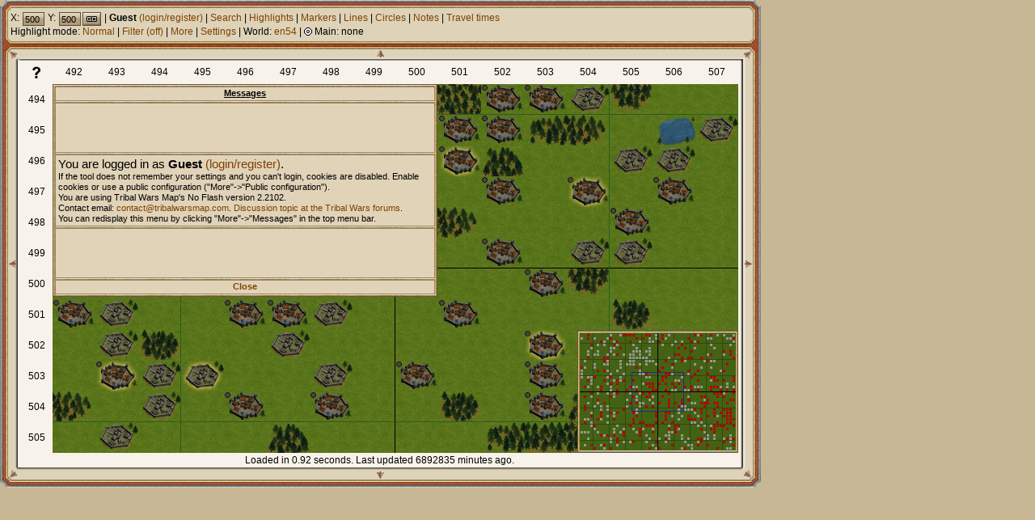

--- FILE ---
content_type: text/html; charset=utf-8
request_url: http://en54.tribalwarsmap.net/noflash/
body_size: 13241
content:
<!DOCTYPE html PUBLIC "-//W3C//DTD XHTML 1.0 Transitional//EN"
"http://www.w3.org/TR/xhtml1/DTD/xhtml1-transitional.dtd">
<html xmlns="http://www.w3.org/1999/xhtml" xml:lang="en" lang="en"><head>
<meta http-equiv="Content-Type" content="text/html; charset=UTF-8"/>
<meta http-equiv="Content-Script-Type" content="text/javascript"/>
<meta name="description" content="Tribal Wars Map is a tool that helps you greatly speed up your daily routine. Perfect for speeding up your farming, exploring your surrounding area and much more."/>
<title>500|500 - Tribal Wars Map</title>
<link rel="shortcut icon" href="favicon.ico" type="image/vnd.microsoft.icon"/>
<script type="text/javascript">
<!--
var ts = new Date().getTime();
//-->
</script>
<link rel="stylesheet" type="text/css" href="styles-2.2102.css" />
<style type="text/css">
#minparent {}
#linewrapperoverlay {opacity:0.2;}
</style>
<script type="text/javascript" src="functions-2.2102.js"></script>
</head>
<body>

<div id="pos" class="pos z80">
<div id="error"><table cellpadding="0" cellspacing="0"><tr><td class="qtl"><div /></td><td class="qt"></td><td class="qtr"><div /></td></tr>
<tr><td class="ql"></td><td class="qc center"><b><u>An error has occured</u></b></td><td class="qr"></td></tr>
<tr><td class="qsl"></td><td class="qs"></td><td class="qsr"></td></tr>
<tr><td class="ql"></td><td class="qc"><div id="errordescription"></div></td><td class="qr"></td></tr>
<tr><td class="qsl"></td><td class="qs"></td><td class="qsr"></td></tr>
<tr><td class="ql"></td><td class="qc center"><b><a href="javascript:;" onclick="jQuery('#error').slideUp(500);">Ignore</a> - <a href="javascript:;" onclick="jQuery('#error').slideUp(500, function() {jQuery('#error').remove();});">Ignore all errors</a></b></td><td class="qr"></td></tr>
<tr><td class="qbl"></td><td class="qb"></td><td class="qbr"></td></tr></table></div>
<div id="adds"><table cellpadding="0" cellspacing="0"><tr><td class="qtl"><div /></td><td class="qt"></td><td class="qtr"><div /></td></tr>
<tr><td class="ql"></td><td class="qc"><b><u>Messages</u></b></td><td class="qr"></td></tr>
<tr><td class="qsl"></td><td class="qs"></td><td class="qsr"></td></tr>
<tr id="lddiv"><td class="ql"></td><td class="qc qcnm">
<div id="ld"></div>
</td><td class="qr"></td></tr>
<tr id="ldspacer"><td class="qsl"></td><td class="qs"></td><td class="qsr"></td></tr>
<tr id="loading"><td class="ql"></td><td class="qc">
<noscript><i class="largetext">Javascript must be enabled in order to use this tool.<br />Please enable Javascript in your browser settings.</i><br /></noscript>
Please wait. Loading...<br />
If loading takes longer than 15 seconds, <a href="javascript: window.location=window.location;">reload/refresh</a> the page.
</td><td class="qr"></td></tr>
<tr id="loadingspacer"><td class="qsl"></td><td class="qs"></td><td class="qsr"></td></tr>
<tr><td class="ql"></td><td class="qc qcnm q460">
<script type="text/javascript">
<!--
var lwidth=1; function lup(w) {try {lwidth+=w; $S('ld').width=(4.68*lwidth)+'px';} catch (e) {}}
lup(9);
//-->
</script>
<div class="nd">
<img src="img/tw/sprites3.png" alt="" onload="lup(10);" />
<img src="img/tw/qtnb3.png" alt="" onload="lup(10);" />
</div>
<script type="text/javascript">
<!--
google_ad_client="pub-1226403160687624";google_ad_slot="5675163446";google_ad_width=468;google_ad_height=60;
//-->
</script>
<script type="text/javascript" src="https://pagead2.googlesyndication.com/pagead/show_ads.js"></script
</td><td class="qr"></td></tr>
<tr><td class="qsl"></td><td class="qs"></td><td class="qsr"></td></tr>
<tr><td class="ql"></td><td class="qc la">
<span class="user">You are logged in as <b>Guest</b> <form action="login" method="post"><input type="hidden" name="guestid" value="696f148e41eea" /><a href="javascript:;" onclick="this.parentNode.submit();" onmouseover="info.login();" onmouseout="msu();">(login/register)</a></form>.</span><br />
If the tool does not remember your settings and you can't login, cookies are disabled. Enable cookies or use a public configuration ("More"->"Public configuration").<br />You are using Tribal Wars Map's No Flash version 2.2102.<br />
Contact email: <a href="/cdn-cgi/l/email-protection#a080c3cfced4c1c3d4e0d4d2c9c2c1ccd7c1d2d3cdc1d08ec3cfcd"><span class="__cf_email__" data-cfemail="bcdfd3d2c8dddfc8fcc8ced5deddd0cbddcecfd1ddcc92dfd3d1">[email&#160;protected]</span></a>. <a id="discussion" href="https://forum.tribalwars.net/index.php?forums/tribal-wars-map.260/" target="_blank">Discussion topic at the Tribal Wars forums</a>.<br />
You can redisplay this menu by clicking "More"->"Messages" in the top menu bar.

</td><td class="qr"></td></tr>
<tr><td class="qsl"></td><td class="qs"></td><td class="qsr"></td></tr>
<tr><td class="ql"></td><td class="qc qcnm q460"><div id="adde">
<script data-cfasync="false" src="/cdn-cgi/scripts/5c5dd728/cloudflare-static/email-decode.min.js"></script><script type="text/javascript">
<!--
google_ad_client="pub-1226403160687624";google_ad_slot="9772059299";google_ad_width=468;google_ad_height=60;
//-->
</script>
<script type="text/javascript" src="https://pagead2.googlesyndication.com/pagead/show_ads.js"></script>
</div></td><td class="qr"></td></tr>
<tr><td class="qsl"></td><td class="qs"></td><td class="qsr"></td></tr>
<tr><td class="ql"></td><td class="qc" id="addhide">Please wait. Loading...</td><td class="qr"></td></tr>
<tr><td class="qbl"></td><td class="qb"></td><td class="qbr"></td></tr></table></div>
<div id="search"></div>
<div id="table"></div>
<div id="markers"></div>
<div id="draw"></div>
<div id="church"></div>
<div id="notes"></div>
<div id="reports"></div>
<div id="time"></div>
<div id="help"></div>
</div>

<div class="nd">
<img src="img/mapicons/icm.png" alt="" class="nd" onload="lup(37);" />

<img src="img/p2.gif" alt="" onload="lup(6);" />
<img src="img/c2.gif" alt="" onload="lup(6);" />
<img src="img/x5.png" alt="" onload="lup(6);" /><img src="img/tw/circle.jpg" alt="" onload="lup(10);" />
<img src="img/tw/loading.gif" alt="" />
</div>

<div id="errsne"><a href="javascript:;" onclick="jQuery('#error').slideDown(500); $S('errsne').display='none';">An error has occured (click to view)</a></div>

<div id="map"><div id="mapdiv"><span id="mspan" onmouseover="minover(1);" onmouseout="minout(1);" onclick="mapdata(1);" oncontextmenu="if (data.rightclick=='1') {mapdata(1, event, 1); return false;}" ondblclick="movemap(1);"></span><div id="mimg" class="ximg"></div><div id="mapembed"><img id="mapim" alt="Minimap" title="" src="img/trans.gif" onload="lup(3);" /></div></div></div>

<div id="minimap"><span id="xspan" onmousedown="return false;" onmouseover="minover();" onmouseout="minout();" onclick="mapdata();" oncontextmenu="if (data.rightclick=='1') {mapdata(0, event, 1); return false;}" ondblclick="movemap();"></span><table cellpadding="0" cellspacing="0"><tr><td class="qtl"><div /></td><td class="qt"></td><td class="qtr"><div /></td></tr><tr><td class="ql"></td><td class="qc" id="minparent"><div id="mindiv"><div id="ximg" class="ximg"></div><div id="minimapwr"><div id="minimapembed"><img id="minim" alt="Minimap" title="" src="img/trans.gif" /></div></div></div></td><td class="qr"></td></tr><tr><td class="qbl"></td><td class="qb"></td><td class="qbr"></td></tr></table></div>

<img id="xst" src="img/trans.gif" alt="" />
<img id="xde" src="img/trans.gif" alt="" />
<img id="mainv" src="img/trans.gif" alt="" />

<div id="coord"><form action="javascript:;" onsubmit="changecoord()">
X: <input type="text" id="x" class="oi" value="500" onkeypress="return submitenter(this, event);" /> 
Y: <input type="text" class="oi" id="y" value="500" onkeypress="return submitenter(this, event);" /><input type="submit" class="gbut" value="" /></form>
 | <b>Guest</b> <form action="login" method="post"><input type="hidden" name="guestid" value="696f148e41eea" /><a href="javascript:;" onclick="this.parentNode.submit();" onmouseover="info.login();" onmouseout="msu();">(login/register)</a> </form> | <a href="javascript: display.search();" onmouseover="show('Search for villages, players and tribes.',1);" onmouseout="msu();">Search</a>
 | <a href="javascript: display.highlights();" onmouseover="show('Manage your highlights and highlight groups.',1);" onmouseout="msu();">Highlights</a> | <a href="javascript: display.markers();" onmouseover="show('Manage your displayed markers.',1);" onmouseout="msu();">Markers</a>
 | <a href="javascript: display.lines();" onmouseover="show('Manage your displayed lines, draw&lt;br />new ones or toggle their visibility.',1);" onmouseout="msu();">Lines</a>
 | <a href="javascript: display.churches();" onmouseover="show('Manage your displayed circles/churches,&lt;br />draw new ones or toggle their visibility.',1);" onmouseout="msu();">Circles</a>
 | <a href="javascript: display.notes();" onmouseover="show('Display a list of your notes.',1);" onmouseout="msu();">Notes</a>
 | <a href="javascript: display.traveltimes();" onmouseover="show('Calculate the distance and time it takes for&lt;br />units to travel between two coordinates.',1);" onmouseout="msu();">Travel times</a><br />
Highlight mode: <a id="modename" href="javascript: highlightMode();" onmouseover="modeinfo();" onmouseout="msu();">Normal</a>
  | <a href="javascript: settings('filter');" onmouseover="show('Change the village filter\'s settings.');" onmouseout="msu();">Filter</a> <a href="javascript: filter.toggle();" onmouseover="show('Toggle the village filter.');" onmouseout="msu();">(<span id="fils">off</span>)</a>
 | <a href="javascript: more();" onmouseover="show('Various other features and&lt;br />utilities related to the tool.',1);" onmouseout="msu();">More</a>
 | <a href="javascript: settings();" onmouseover="show('Customize the map\'s settings and&lt;br />configure it to your preference.',1);" onmouseout="msu();">Settings</a> | World: <a href="http://www.tribalwarsmap.net/noflash/" onclick="changeWorld(); return false;" onmouseover="show('Click to change the server.',1);" onmouseout="msu();">en54</a>
 | <img src="img/trans.gif" class="mainv" alt="" onclick="mainvillage.center();" onmouseover="show('Center map on main village.',1);" onmouseout="msu();" /> Main: <span id="mainvil">none</span></div>

<div id="maindiv">
<table cellpadding="0" cellspacing="0" id="main">
<tr><td class="TopLeftMenu"><div /></td><td class="TopMenu"></td><td class="TopRightMenu"></td></tr>
<tr><td class="LeftMenu"><div /></td><td class="Menu" rowspan="2"></td><td class="RightMenu"></td></tr>
<tr><td class="BottomLeftMenu"><div /></td><td class="BottomRightMenu"></td></tr>
<tr><td class="TopLeft" onclick="mov(data.xcord-data.width,data.ycord-data.height);" onmouseover="setCl(this,'Tlmo');" onmouseout="setCl(this,'TopLeft');"></td><td class="Top" align="center" onclick="mov(data.xcord,data.ycord-data.height);" onmouseover="setCl(this,'mo');" onmouseout="setCl(this,'');"><div /></td><td class="TopRight" onclick="mov(data.xcord*1+data.width*1,data.ycord-data.height);" onmouseover="setCl(this,'Trmo');" onmouseout="setCl(this,'TopRight');"></td></tr>
<tr><td class="Left" onclick="mov(data.xcord-data.width,data.ycord);" valign="middle" onmouseover="setCl(this,'mo');" onmouseout="setCl(this,'');"><div /></td><td id="mtb"></td><td class="Right" valign="middle" onclick="mov((data.xcord*1+data.width*1),data.ycord);" onmouseover="setCl(this,'mo');" onmouseout="setCl(this,'');"><div /></td></tr>
<tr><td class="BottomLeft" onclick="mov(data.xcord-data.width,data.ycord*1+data.height*1);" onmouseover="setCl(this,'Btlmo');" onmouseout="setCl(this,'BottomLeft');"></td><td class="Bottom" align="center" onclick="mov(data.xcord,data.ycord*1+data.height*1);" onmouseover="setCl(this,'mo');" onmouseout="setCl(this,'');"><div /></td><td class="BottomRight" onclick="mov(data.xcord*1+data.width*1,data.ycord*1+data.height*1);" onmouseover="setCl(this,'Btrmo');" onmouseout="setCl(this,'BottomRight');"></td></tr></table>
</div>

<div id="linewrapperoverlay" class="pos"></div>
<div id="linewrapper" class="pos" oncontextmenu="if (data.rightclick=='1') {return false;}"></div>

<script type="text/javascript">
<!--
lup(8);

var external=false;var userid='696f148e41eea';
var data={"lighttribes":"","lightplayers":"","minimap":"","minimapx":48,"minimapy":36,"mainvillage":"","xstart":"","ystart":"","xdest":"","ydest":"","mode":"","iconsize":"","width":"16","height":"12","server":"54","xcord":500,"ycord":500,"map":"","lightvillages":"","mpos":"","filtert":"","filter":"","spoints":"","id":"","props":"","last":"","markers":"","def":"","groups":"","defgroup":"","lines":"","mcol":"","church":"","lt":"","ct":"","cto":"","ani":"","tooltips":"","minsize":"","mo":"","ctop":"","menu":"","hotkeys":"","rightclick":"","colours":""};
var note={"l":0};
var villagedata={"C-476-483":[4251,0,3010,"Barbarian village",0,0,""],"C-476-492":[5226,3661189,10330,"Eastbound and down 32",0,0,""],"C-476-493":[2423,0,3096,"Barbarian village",0,0,""],"C-476-494":[5631,0,3055,"Barbarian village",0,0,""],"C-476-495":[322,0,3028,"Barbarian village",0,0,""],"C-476-512":[3268,0,3040,"Barbarian village",0,0,""],"C-477-490":[2178,0,3034,"Barbarian village",0,0,""],"C-477-492":[4158,0,3052,"Barbarian village",0,0,""],"C-477-498":[3635,8767826,9401,"ANGEL I",0,0,""],"C-477-501":[1143,3661189,10330,"Eastbound and down 39.25.",0,0,""],"C-477-504":[1890,3661189,10330,"Eastbound and down 38",0,0,""],"C-477-505":[4728,698504,9721,"424 Bingo",0,0,""],"C-477-508":[1875,0,3027,"Barbarian village",0,0,""],"C-477-509":[3308,9082503,10223,"Rooey",0,0,""],"C-477-512":[5615,0,3124,"Barbarian village",0,0,""],"C-477-516":[1529,0,9912,"Barbarian village",0,0,""],"C-478-482":[369,3661189,10595,"Eastbound and down 37.7.",0,0,""],"C-478-483":[1694,3661189,10245,"Eastbound and down 37.8",0,0,""],"C-478-487":[3105,0,3122,"Barbarian village",0,0,""],"C-478-488":[4671,0,3017,"Barbarian village",0,0,""],"C-478-489":[5314,3661189,10316,"Eastbound and down 37",0,0,""],"C-478-495":[1188,0,3101,"Barbarian village",0,0,""],"C-478-496":[1666,7717623,10002,"0664 Rouge",0,0,""],"C-478-498":[4178,0,3001,"Barbarian village",0,0,""],"C-478-503":[137,0,3019,"Barbarian village",0,0,""],"C-478-508":[2366,0,3090,"Barbarian village",0,0,""],"C-478-512":[336,0,3111,"Barbarian village",0,0,""],"C-478-514":[2323,0,9771,"Barbarian village",0,0,""],"C-479-485":[1991,3661189,10308,"Eastbound and down 37.5.",0,0,""],"C-479-486":[2257,0,3071,"Barbarian village",0,0,""],"C-479-495":[5135,0,3106,"Barbarian village",0,0,""],"C-479-496":[2606,0,3031,"Barbarian village",0,0,""],"C-479-497":[2380,0,3057,"Barbarian village",0,0,""],"C-479-500":[3710,9068869,10210,"[54:07:09] NE",0,0,""],"C-479-501":[3824,0,3016,"Barbarian village",0,0,""],"C-479-506":[1893,0,3054,"Barbarian village",0,0,""],"C-479-507":[4328,698504,9711,"423 Bingo",0,4,""],"C-479-509":[4342,0,3052,"Barbarian village",0,0,""],"C-479-510":[5377,0,3117,"Barbarian village",0,0,""],"C-479-516":[943,698504,9711,"427 Bingo",0,0,""],"C-480-483":[4300,0,3057,"Barbarian village",0,0,""],"C-480-488":[1618,0,3016,"Barbarian village",0,0,""],"C-480-491":[3940,0,3059,"Barbarian village",0,0,""],"C-480-492":[4677,0,3002,"Barbarian village",0,0,""],"C-480-495":[3409,8767826,9599,"ANGEL. I",0,0,""],"C-480-504":[1838,0,3005,"Barbarian village",0,0,""],"C-480-510":[2405,698504,9711,"426 Bingo",0,0,""],"C-480-511":[5212,0,3019,"Barbarian village",0,0,""],"C-480-517":[4005,698504,9711,"421 Bingo",0,0,""],"C-481-485":[1750,0,3253,"Barbarian village",0,0,""],"C-481-487":[1313,0,3008,"Barbarian village",0,0,""],"C-481-488":[4105,0,3081,"Barbarian village",0,0,""],"C-481-493":[1216,8614385,10242,"300 Dark0beast",0,0,""],"C-481-498":[2883,0,3009,"Barbarian village",0,0,""],"C-481-500":[5015,0,3012,"Barbarian village",0,0,""],"C-481-502":[5025,3661189,10316,"Eastbound and down 38.35.",0,7,""],"C-481-503":[4881,0,3014,"Barbarian village",0,0,""],"C-481-508":[2470,8614385,10208,"550 Dark0beast 1",0,0,""],"C-481-512":[5828,0,3065,"Barbarian village",0,0,""],"C-482-484":[3183,7717623,10002,"0654 Sing it Slim",0,0,""],"C-482-498":[4453,3661189,10344,"Eastbound and down 40",0,0,""],"C-482-499":[2181,7717623,10002,"0660 And the Beat Goes On",0,0,""],"C-482-504":[159901,0,3094,"Barbarian village",0,0,""],"C-482-505":[356,0,3001,"Barbarian village",0,0,""],"C-482-506":[1129,3661189,10373,"Eastbound and down 38.45",0,0,""],"C-482-507":[210,8614385,9828,"550 Dark0beast",0,0,""],"C-482-508":[1969,0,3017,"Barbarian village",0,0,""],"C-482-513":[3458,9068869,12128,"[54:18:32] NE",0,6,""],"C-482-516":[2242,0,3013,"Barbarian village",0,0,""],"C-483-484":[211,0,3003,"Barbarian village",0,0,""],"C-483-485":[4155,0,3094,"Barbarian village",0,0,""],"C-483-489":[5442,3661189,10373,"Eastbound and down 41.25.",0,0,""],"C-483-490":[2831,3661189,10383,"Eastbound and down 41.",0,0,""],"C-483-491":[61,0,3115,"Barbarian village",0,0,""],"C-483-493":[2492,8614385,9742,"(bandit) 341",0,0,""],"C-483-496":[3930,8614385,10016,"(bandit) 342",0,0,""],"C-483-503":[1469,3661189,10227,"Eastbound and down 38.55.",0,9,""],"C-483-513":[1990,0,3017,"Barbarian village",0,0,""],"C-483-516":[914,9068869,12128,"[54:18:63] NE",0,0,""],"C-483-517":[4507,0,3054,"Barbarian village",0,0,""],"C-484-483":[3707,0,3027,"Barbarian village",0,0,""],"C-484-488":[3775,0,3042,"Barbarian village",0,0,""],"C-484-489":[800,3661189,10411,"Eastbound and down 41.3.",0,0,""],"C-484-490":[2862,0,3014,"Barbarian village",0,0,""],"C-484-491":[170631,0,3122,"Barbarian village",0,0,""],"C-484-493":[3832,0,3078,"Barbarian village",0,0,""],"C-484-495":[5563,0,3096,"Barbarian village",0,0,""],"C-484-497":[3482,0,3109,"Barbarian village",0,0,""],"C-484-500":[761,0,3014,"Barbarian village",0,0,""],"C-484-504":[5188,0,3060,"Barbarian village",0,0,""],"C-484-505":[5774,0,3014,"Barbarian village",0,0,""],"C-484-507":[1522,0,3037,"Barbarian village",0,0,""],"C-484-509":[2815,0,3013,"Barbarian village",0,0,""],"C-484-513":[4697,9068869,12128,"[54:18:34] NE",0,0,""],"C-485-482":[5878,0,3127,"Barbarian village",0,0,""],"C-485-483":[94,7717623,10002,"0652 Duke Nukem",0,0,""],"C-485-486":[1828,0,9752,"Barbarian village",0,0,""],"C-485-487":[4910,0,3002,"Barbarian village",0,0,""],"C-485-494":[5918,0,3002,"Barbarian village",0,0,""],"C-485-495":[5477,8614385,10231,"(bandit) 352",0,0,""],"C-485-497":[4280,8614385,9987,"(bandit) 348",0,0,""],"C-485-498":[662,0,3065,"Barbarian village",0,0,""],"C-485-499":[2020,0,3107,"Barbarian village",0,0,""],"C-485-501":[3873,9068869,12128,"[54:08:15] NW",0,0,""],"C-485-506":[75,8614385,9994,"550 Brcakba 3",0,0,""],"C-485-514":[4693,0,3052,"Barbarian village",0,0,""],"C-485-515":[4093,0,3046,"Barbarian village",0,0,""],"C-485-517":[3819,8614385,9869,"570 Dark0beast 11",0,0,""],"C-486-484":[3817,0,3095,"Barbarian village",0,0,""],"C-486-485":[5749,7717623,10002,"1015 This End Up",0,0,""],"C-486-486":[1995,0,9827,"Barbarian village",0,0,""],"C-486-488":[2522,0,3117,"Barbarian village",0,0,""],"C-486-496":[3687,0,3057,"Barbarian village",0,0,""],"C-486-500":[3962,0,3090,"Barbarian village",0,0,""],"C-486-501":[1365,0,3105,"Barbarian village",0,0,""],"C-486-506":[161,0,3002,"Barbarian village",0,0,""],"C-486-507":[851,0,3120,"Barbarian village",0,0,""],"C-486-508":[1627,8614385,10235,"550 Brcakba 4",0,4,""],"C-486-511":[5465,0,3061,"Barbarian village",0,0,""],"C-486-512":[1048,0,3022,"Barbarian village",0,0,""],"C-486-513":[876,9068869,12128,"[54:18:36] NE",0,0,""],"C-487-484":[4518,7717623,10002,"1011 End It Now",0,0,""],"C-487-485":[4769,0,3130,"Barbarian village",0,0,""],"C-487-488":[3854,7717623,10002,"1019 Johnny Paycheck",0,8,""],"C-487-493":[5901,0,3099,"Barbarian village",0,0,""],"C-487-496":[1564,8614385,9999,"(bandit) 343",0,0,""],"C-487-497":[1784,8614385,9883,"(bandit) 364",0,0,""],"C-487-499":[2741,8614385,9763,"(Dark0beast) 2",0,0,""],"C-487-500":[1519,8614385,9984,"550 brcakba 1",0,0,""],"C-487-506":[4780,8614385,10408,"550 brcakba 2",0,0,""],"C-487-510":[804,0,3084,"Barbarian village",0,0,""],"C-487-514":[1345,8614385,9961,"570 Dark0beast 10",0,0,""],"C-487-515":[5082,8614385,10102,"570 Dark0beast 9",0,0,""],"C-487-516":[2391,0,3026,"Barbarian village",0,0,""],"C-488-482":[161792,0,3013,"Barbarian village",0,0,""],"C-488-486":[4689,7717623,10002,"1020 Lets End It",0,0,""],"C-488-490":[3248,0,3005,"Barbarian village",0,0,""],"C-488-491":[5376,0,3020,"Barbarian village",0,0,""],"C-488-492":[5731,0,10002,"Barbarian village",0,0,""],"C-488-495":[4043,0,3056,"Barbarian village",0,0,""],"C-488-496":[5766,0,3121,"Bonus village",0,2,""],"C-488-512":[5813,0,3008,"Barbarian village",0,0,""],"C-489-482":[4868,7717623,10002,"0682 Pat Paulson for President",0,0,""],"C-489-488":[4700,0,3002,"Barbarian village",0,0,""],"C-489-494":[2629,0,3098,"Barbarian village",0,0,""],"C-489-496":[2009,8614385,10219,"(bandit) 362",0,7,""],"C-489-505":[1589,8614385,10247,"550 CRY 5",0,0,""],"C-489-511":[968,0,3109,"Barbarian village",0,0,""],"C-489-512":[2805,9068869,12128,"[54:18:29] NE",0,7,""],"C-489-513":[1172,8614385,9902,"570 Barbarian village",0,0,""],"C-489-515":[3691,0,3054,"Barbarian village",0,0,""],"C-490-482":[5701,7717623,10002,"0676 Hank Snow",0,0,""],"C-490-491":[1408,0,3118,"Barbarian village",0,0,""],"C-490-499":[2677,8614385,10090,"(bandit) 358",0,0,""],"C-490-502":[2035,0,3005,"Barbarian village",0,0,""],"C-490-504":[5223,0,3002,"Barbarian village",0,0,""],"C-491-482":[1238,7717623,10002,"1004 The End is Near",0,0,""],"C-491-484":[3860,7717623,10002,"1003 The End is Coming",0,0,""],"C-491-488":[728,0,3032,"Barbarian village",0,0,""],"C-491-489":[1480,0,9993,"Barbarian village",0,0,""],"C-491-490":[3604,0,9993,"Barbarian village",0,4,""],"C-491-491":[2383,0,3042,"Barbarian village",0,0,""],"C-491-498":[3088,8614385,10124,"(bandit) 347",0,3,""],"C-491-500":[441,0,3019,"Barbarian village",0,0,""],"C-491-503":[995,8614385,10346,"550 Don.54:09:31",0,7,""],"C-491-510":[4745,8614385,10080,"550 Punch 6",0,0,""],"C-491-515":[1398,0,3006,"Barbarian village",0,0,""],"C-492-482":[758,7717623,10002,"1005 The End is Near",0,0,""],"C-492-485":[264,0,3120,"Barbarian village",0,0,""],"C-492-487":[1162,0,3027,"Barbarian village",0,0,""],"C-492-488":[724,0,3045,"Barbarian village",0,0,""],"C-492-489":[4566,0,10008,"Barbarian village",0,0,""],"C-492-490":[5902,0,3162,"Barbarian village",0,0,""],"C-492-491":[3378,0,3085,"Barbarian village",0,0,""],"C-492-496":[302,8767826,9401,"ANGEL I",0,3,""],"C-492-498":[4883,0,3116,"Barbarian village",0,0,""],"C-492-501":[5342,8614385,10457,"550 Don.54:09:12",0,0,""],"C-492-506":[395,8614385,10311,"550 Punch 9",0,0,""],"C-492-508":[4025,8614385,10026,"550 Punch 7",0,0,""],"C-492-509":[4539,8614385,10080,"550 Punch 2",0,0,""],"C-492-511":[5057,0,3025,"Barbarian village",0,0,""],"C-492-515":[1039,8614385,10034,"570 Kosovo",0,0,""],"C-493-483":[2642,7717623,10002,"1007 Tail End",0,0,""],"C-493-486":[1727,0,10019,"Barbarian village",0,1,""],"C-493-487":[196,0,3001,"Barbarian village",0,0,""],"C-493-489":[3729,0,9993,"Barbarian village",0,0,""],"C-493-492":[5721,8767826,9599,"ANGEL I",0,0,""],"C-493-498":[1688,0,3017,"Barbarian village",0,0,""],"C-493-499":[920,8614385,10206,"(bandit) 357",0,0,""],"C-493-501":[2192,0,3154,"Barbarian village",0,0,""],"C-493-502":[2651,0,3025,"Barbarian village",0,0,""],"C-493-503":[3457,8614385,10237,"550 Don.54:09:33",0,6,""],"C-493-505":[5904,0,3030,"Barbarian village",0,0,""],"C-493-506":[5590,0,3026,"Barbarian village",0,0,""],"C-493-507":[5104,8614385,10255,"550 Tirana",0,6,""],"C-493-512":[1598,0,3122,"Barbarian village",0,0,""],"C-494-484":[2244,0,3011,"Barbarian village",0,0,""],"C-494-487":[3591,0,3003,"Barbarian village",0,0,""],"C-494-488":[1755,0,9999,"Barbarian village",0,0,""],"C-494-489":[5668,0,3057,"Barbarian village",0,0,""],"C-494-491":[2843,0,10014,"Barbarian village",0,0,""],"C-494-493":[1497,0,3001,"Barbarian village",0,0,""],"C-494-494":[5435,0,10002,"Barbarian village",0,0,""],"C-494-500":[5016,0,3069,"Barbarian village",0,0,""],"C-494-503":[3671,0,3028,"Barbarian village",0,0,""],"C-494-504":[1778,0,3040,"Barbarian village",0,0,""],"C-494-509":[1224,8614385,9970,"550 Punch 5",0,0,""],"C-494-511":[3391,8614385,10311,"550 Punch 7",0,0,""],"C-494-512":[5897,8614385,10213,"550 Punch 3",0,0,""],"C-494-513":[1357,8614385,10287,"550 Punch",0,0,""],"C-495-483":[5874,7717623,10002,"1012 No End",0,0,""],"C-495-489":[4777,0,9993,"Barbarian village",0,0,""],"C-495-494":[2123,0,3063,"Barbarian village",0,0,""],"C-495-497":[5143,0,3003,"Barbarian village",0,0,""],"C-495-500":[1616,8767826,9401,"ANGEL I",0,0,""],"C-495-503":[413,0,3007,"Bonus village",0,7,""],"C-495-509":[141,8614385,10237,"550 Punch 8",0,0,""],"C-495-511":[2963,0,3169,"Barbarian village",0,0,""],"C-496-482":[5635,7717623,10002,"0686 Problem Solver",0,0,""],"C-496-487":[3190,0,10481,"Barbarian village",0,0,""],"C-496-489":[3575,0,9993,"Barbarian village",0,0,""],"C-496-490":[5760,0,10144,"Barbarian village",0,0,""],"C-496-491":[3857,0,10085,"Barbarian village",0,0,""],"C-496-494":[865,8767826,9401,"ANGEL I",0,0,""],"C-496-495":[3956,0,3047,"Barbarian village",0,0,""],"C-496-497":[4933,8767826,9401,"ANGEL I",0,0,""],"C-496-501":[927,8614385,10085,"(bandit) 355",0,0,""],"C-496-504":[4746,8614385,10237,"500 It comes",0,0,""],"C-496-510":[2378,8614385,10351,"550 Punch 4",0,2,""],"C-496-513":[5978,0,3007,"Barbarian village",0,0,""],"C-496-515":[2593,0,3070,"Barbarian village",0,0,""],"C-497-482":[3886,698504,9711,"484 Bingo",0,0,""],"C-497-483":[4523,0,7168,"Barbarian village",0,0,""],"C-497-484":[3358,0,3001,"Barbarian village",0,0,""],"C-497-486":[600,0,10008,"Barbarian village",0,0,""],"C-497-487":[696,0,10008,"Barbarian village",0,0,""],"C-497-488":[4331,0,10067,"Barbarian village",0,0,""],"C-497-490":[3437,0,9993,"Barbarian village",0,0,""],"C-497-495":[5039,0,3043,"Barbarian village",0,0,""],"C-497-497":[5059,8767826,9599,"ANGEL I",0,0,""],"C-497-498":[1681,8767826,9401,"ANGEL I",0,0,""],"C-497-500":[297,8767826,9401,"ANGEL I",0,0,""],"C-497-501":[2882,8614385,10207,"(bandit) 345",0,0,""],"C-497-502":[1462,0,3027,"Barbarian village",0,0,""],"C-497-510":[4975,8614385,9994,"500 ALBANIA",0,0,""],"C-497-514":[1056,0,3186,"Barbarian village",0,0,""],"C-497-517":[4512,8614385,10247,"570 Cry cry 13",0,0,""],"C-498-484":[1711,0,10057,"Barbarian village",0,0,""],"C-498-490":[3545,0,9993,"Barbarian village",0,0,""],"C-498-497":[3443,8767826,9401,"ANGEL I",0,0,""],"C-498-498":[4970,8767826,9599,"ANGEL I",0,0,""],"C-498-499":[4584,8767826,9401,"ANGEL I",0,0,""],"C-498-501":[293,0,3006,"Barbarian village",0,0,""],"C-498-503":[162065,0,3021,"Barbarian village",0,0,""],"C-498-504":[3864,8767826,9395,"ANGEL I",0,0,""],"C-498-510":[411,8614385,10213,"500 Punch",0,8,""],"C-498-511":[2166,0,3049,"Barbarian village",0,0,""],"C-498-512":[1489,8614385,10235,"500 Pristina 2",0,0,""],"C-498-516":[3463,0,3012,"Barbarian village",0,0,""],"C-499-482":[832,0,3129,"Barbarian village",0,0,""],"C-499-483":[1490,0,3100,"Bonus village",0,9,""],"C-499-491":[2263,0,9998,"Barbarian village",0,0,""],"C-499-499":[166619,8767826,9055,"ANGEL 4",0,0,""],"C-499-506":[1112,8614385,10287,"500 don.54:09:69",0,0,""],"C-499-507":[5599,8614385,10213,"500 Kosovo 10",0,0,""],"C-499-509":[164425,8614385,9962,"500 Kosovo",0,0,""],"C-499-515":[2657,8614385,9992,"570 Kosovo",0,0,""],"C-499-517":[163902,0,3048,"Barbarian village",0,0,""],"C-500-484":[2194,7635377,9014,"1248",0,0,""],"C-500-493":[2519,8614385,10211,"Barbarian village",0,0,""],"C-500-497":[5972,8767826,9599,"ANGEL. I",0,0,""],"C-500-503":[3660,8614385,9825,"500 Punch 2",0,0,""],"C-500-514":[5748,0,3002,"Barbarian village",0,0,""],"C-500-517":[4784,8767826,9401,"ANGEL I",0,5,""],"C-501-482":[3113,698504,9711,"476 Bingo",0,0,""],"C-501-483":[1783,7635377,9014,"1245",0,0,""],"C-501-485":[4078,0,3007,"Barbarian village",0,0,""],"C-501-492":[1165,8614385,10124,"Barbarian village",0,0,""],"C-501-495":[3769,8614385,9950,"(CRY) 1",0,0,""],"C-501-496":[3077,8614385,9742,"(Onny123) 2",0,5,""],"C-501-501":[896,8614385,10280,"500 Punch 9",0,0,""],"C-501-509":[2527,8614385,10237,"500 Punch 12",0,0,""],"C-502-483":[175950,0,3068,"Barbarian village",0,0,""],"C-502-490":[3967,7717623,10002,"0636 Aint nothin to it",0,0,""],"C-502-494":[548,7717623,10000,"0634 Your going to fast",0,0,""],"C-502-495":[4303,8614385,10217,"(Cry) 2",0,0,""],"C-502-497":[744,8614385,9747,"(Barbarian village)",0,0,""],"C-502-499":[1938,8767826,9401,"ANGEL I",0,0,""],"C-502-506":[3696,8614385,10311,"500 Punch 13",0,0,""],"C-502-507":[771,8614385,10287,"500 Punch 8",0,0,""],"C-502-508":[4036,8767826,9623,"ANGEL I",0,0,""],"C-502-513":[5121,0,3079,"Barbarian village",0,0,""],"C-502-514":[3430,8614385,10261,"570 Kosovo",0,0,""],"C-502-515":[4032,0,3087,"Barbarian village",0,0,""],"C-503-482":[5893,0,3055,"Barbarian village",0,0,""],"C-503-489":[2760,0,3111,"Barbarian village",0,0,""],"C-503-494":[4002,7717623,10002,"0640 ANGEL",0,0,""],"C-503-500":[4547,8767826,9236,"ANGEL I",0,0,""],"C-503-502":[4803,7717623,10042,"0647 Got Milk?",0,7,""],"C-503-503":[2571,8614385,10311,"500 Pristina 4",0,0,""],"C-503-504":[2474,8614385,10287,"500 Punch 11",0,0,""],"C-503-506":[4902,8614385,10287,"500 Death comes",0,0,""],"C-503-510":[1954,0,3011,"Barbarian village",0,0,""],"C-503-511":[2627,8614385,9992,"570 Kosovo",0,4,""],"C-503-512":[3109,0,3031,"Barbarian village",0,0,""],"C-503-513":[156717,0,3038,"Barbarian village",0,0,""],"C-503-514":[637,0,3002,"Barbarian village",0,0,""],"C-504-485":[1341,0,3049,"Barbarian village",0,0,""],"C-504-491":[1338,7635377,9179,"1208",0,7,""],"C-504-492":[2088,0,3083,"Barbarian village",0,0,""],"C-504-494":[2763,0,3023,"Barbarian village",0,0,""],"C-504-497":[4182,7717623,10002,"0630 I need Coffee",0,6,""],"C-504-499":[1817,0,3005,"Barbarian village",0,0,""],"C-504-507":[5680,0,3066,"Barbarian village",0,0,""],"C-504-509":[2694,8614385,9912,"570 Kosovo",0,0,""],"C-504-512":[1552,0,3011,"Barbarian village",0,0,""],"C-504-516":[4149,8614385,10287,"570 Kosovo",0,0,""],"C-505-484":[3064,0,3005,"Barbarian village",0,0,""],"C-505-488":[409,7635377,9014,"1206",0,0,""],"C-505-490":[4228,0,3038,"Barbarian village",0,0,""],"C-505-496":[153105,0,3002,"Barbarian village",0,0,""],"C-505-498":[3852,7717623,10002,"0702 I am SOOOO Tired",0,0,""],"C-505-499":[1025,0,3003,"Barbarian village",0,0,""],"C-505-503":[3225,8614385,9941,"500 LordArmand 5",0,0,""],"C-505-510":[942,8614385,10044,"570 Albania",0,1,""],"C-505-511":[4349,8614385,10235,"570 Kosovo",0,0,""],"C-505-512":[3464,8614385,10311,"570 Kosovo",0,0,""],"C-506-486":[306,7635377,9179,"1198",0,0,""],"C-506-488":[2314,7635377,9014,"1189",0,0,""],"C-506-496":[152832,0,3006,"Barbarian village",0,0,""],"C-506-497":[5679,7717623,10002,"0629 Potty mouth",0,0,""],"C-506-504":[1611,8614385,10311,"500 Pristina 3",0,0,""],"C-506-505":[5225,0,3082,"Barbarian village",0,0,""],"C-506-506":[3101,0,3069,"Barbarian village",0,0,""],"C-506-508":[775,0,3023,"Barbarian village",0,0,""],"C-506-510":[27,8614385,10114,"570 Kosovo",0,4,""],"C-506-511":[282,0,3170,"Barbarian village",0,0,""],"C-507-484":[3450,0,3006,"Barbarian village",0,0,""],"C-507-485":[787,7635377,9179,"1173",0,0,""],"C-507-489":[2495,7635377,9014,"1201",0,0,""],"C-507-490":[2449,7635377,9014,"1203",0,9,""],"C-507-495":[2953,0,3008,"Barbarian village",0,0,""],"C-507-502":[229,8614385,9824,"500 LordArmand",0,0,""],"C-507-503":[416,8614385,10033,"500 LordArmand",0,0,""],"C-507-504":[1608,0,3074,"Barbarian village",0,0,""],"C-507-507":[3069,0,3005,"Barbarian village",0,7,""],"C-507-513":[2957,0,3083,"Barbarian village",0,0,""],"C-507-514":[2033,0,3041,"Barbarian village",0,0,""],"C-507-517":[593,0,3117,"Barbarian village",0,0,""],"C-508-486":[4741,7635377,9014,"1167",0,4,""],"C-508-490":[1412,0,3030,"Barbarian village",0,0,""],"C-508-498":[2687,7717623,10002,"0637 Russ made me do it",0,0,""],"C-508-499":[5272,0,3058,"Barbarian village",0,0,""],"C-508-504":[5021,0,3060,"Barbarian village",0,0,""],"C-508-505":[5812,0,3022,"Barbarian village",0,0,""],"C-508-515":[3431,0,3016,"Barbarian village",0,0,""],"C-508-517":[497,2496469,9745,"202-002-RAW",0,0,""],"C-509-483":[1710,7635377,9014,"1161",0,0,""],"C-509-489":[1219,7635377,9014,"1174",0,0,""],"C-509-493":[4522,7717623,11096,"0628 Cuss Words",0,3,""],"C-509-494":[3608,0,3006,"Barbarian village",0,0,""],"C-509-499":[4848,0,6717,"Barbarian village",0,0,""],"C-509-501":[2989,0,3040,"Barbarian village",0,0,""],"C-509-502":[4150,8614385,9941,"500 LordArmand 3",0,1,""],"C-509-505":[4781,0,3001,"Barbarian village",0,0,""],"C-509-507":[815,8614385,9966,"600 don.55:00:79",0,0,""],"C-509-508":[1137,8614385,10006,"600 Don.55:00:89",0,0,""],"C-509-514":[89,0,3109,"Barbarian village",0,0,""],"C-509-516":[5790,0,3007,"Barbarian village",0,0,""],"C-510-484":[38,7635377,8990,"1164",0,3,""],"C-510-487":[4030,7635377,9014,"1168",0,1,""],"C-510-489":[3480,7635377,9014,"1194",0,0,""],"C-510-495":[420,7717623,10000,"0351 Boston Red Sox",0,8,""],"C-510-498":[2048,2496469,9800,"202-003-RAW",0,5,""],"C-510-499":[4814,7717623,10002,"0631 Slow Motion",0,0,""],"C-510-503":[613,0,3026,"Barbarian village",0,0,""],"C-510-505":[5468,0,3042,"Barbarian village",0,0,""],"C-510-508":[4395,9068869,10488,"[55:01:80] NW",0,0,""],"C-510-509":[5998,0,3129,"Barbarian village",0,0,""],"C-510-516":[2698,0,3010,"Barbarian village",0,0,""],"C-510-517":[406,0,3017,"Barbarian village",0,0,""],"C-511-482":[267,7635377,9014,"1162",0,0,""],"C-511-484":[1772,0,3035,"Barbarian village",0,0,""],"C-511-486":[2140,0,3078,"Barbarian village",0,0,""],"C-511-491":[2528,0,3035,"Barbarian village",0,0,""],"C-511-494":[1384,7717623,10002,"0625 George Winston",0,0,""],"C-511-498":[5892,0,3003,"Barbarian village",0,0,""],"C-511-503":[1146,0,3008,"Barbarian village",0,0,""],"C-511-505":[4408,7717623,10002,"0639 Keep moving forward.",0,0,""],"C-511-506":[5989,0,3025,"Barbarian village",0,0,""],"C-511-508":[1370,8614385,10193,"600 don.51:15:08",0,0,""],"C-511-509":[3175,0,3067,"Barbarian village",0,0,""],"C-512-482":[1426,0,3005,"Barbarian village",0,0,""],"C-512-484":[2601,7635377,9014,"1163",0,0,""],"C-512-493":[1208,2496469,9800,"202-003-RAW",0,0,""],"C-512-496":[3612,2496469,9745,"202-003-RAW",0,0,""],"C-512-498":[810,0,3007,"Barbarian village",0,0,""],"C-512-499":[2958,2496469,9745,"202-003-RAW",0,0,""],"C-512-507":[3990,0,3088,"Barbarian village",0,0,""],"C-512-510":[2081,0,3004,"Barbarian village",0,0,""],"C-512-514":[1261,8614385,9995,"600 Don.55:11:42",0,7,""],"C-512-515":[456,0,3019,"Bonus village",0,3,""],"C-512-516":[98048,2496469,9745,"202-002-RAW",0,0,""],"C-513-482":[651,7635377,9024,"1160",0,0,""],"C-513-489":[3849,7635377,9014,"1199",0,0,""],"C-513-492":[2990,0,3130,"Barbarian village",0,0,""],"C-513-498":[346,0,3073,"Barbarian village",0,0,""],"C-513-501":[2392,2496469,9824,"202-003-RAW",0,0,""],"C-513-503":[5929,8614385,10057,"450 LordArmand 1",0,0,""],"C-513-505":[1956,8614385,10471,"600 don.55:01:53",0,0,""],"C-513-506":[2374,8614385,10094,"600 don.55:11:17",0,3,""],"C-513-508":[5969,8614385,10235,"600 Don.55:01:83",0,0,""],"C-513-509":[4529,0,3079,"Barbarian village",0,0,""],"C-513-511":[2717,8614385,10080,"600 don.55:11:13",0,0,""],"C-513-514":[1175,8614385,9747,"600 Don.55:11:43 !! BOOO !!",0,0,""],"C-513-515":[102,8614385,10114,"600 Bonus village",0,6,""],"C-514-490":[5185,0,3037,"Barbarian village",0,0,""],"C-514-501":[339,2496469,9745,"202-003-RAW",0,4,""],"C-514-502":[3841,0,3006,"Barbarian village",0,0,""],"C-514-503":[2133,2496469,9745,"202-003-RAW",0,0,""],"C-514-504":[5437,7717623,10000,"0642 Shadows dancing everywhere",0,0,""],"C-514-510":[4052,0,3035,"Barbarian village",0,0,""],"C-514-512":[2235,0,3017,"Barbarian village",0,0,""],"C-514-514":[5209,0,3186,"Bonus village",0,2,""],"C-515-483":[1725,0,3111,"Barbarian village",0,0,""],"C-515-488":[1851,0,3106,"Barbarian village",0,0,""],"C-515-490":[909,7717623,10002,"0635 I can not keep up",0,0,""],"C-515-494":[928,2496469,9745,"202-003-RAW",0,0,""],"C-515-502":[1556,2496469,9745,"202-003-RAW",0,0,""],"C-515-503":[2689,2496469,9824,"202-003-RAW",0,0,""],"C-515-507":[5003,8614385,9737,"600 don.55:01:75",0,0,""],"C-515-513":[3893,0,3106,"Barbarian village",0,0,""],"C-515-514":[3244,0,3009,"Barbarian village",0,0,""],"C-515-516":[784,8614385,10237,"600 Don.55:11:65",0,0,""],"C-516-482":[2456,7635377,9014,"1270",0,0,""],"C-516-483":[5988,0,3064,"Barbarian village",0,0,""],"C-516-485":[3675,0,3022,"Barbarian village",0,0,""],"C-516-488":[4211,7635377,9014,"1213",0,0,""],"C-516-490":[1815,0,3059,"Barbarian village",0,0,""],"C-516-492":[5403,0,3001,"Barbarian village",0,0,""],"C-516-495":[3816,2496469,9745,"202-003-RAW",0,0,""],"C-516-496":[1637,0,3095,"Barbarian village",0,0,""],"C-516-498":[4946,2496469,9824,"202-003-RAW",0,0,""],"C-516-499":[2169,2496469,9824,"202-003-RAW",0,0,""],"C-516-510":[2241,0,3025,"Barbarian village",0,0,""],"C-516-511":[3908,8614385,10178,"600 don.55:11:16",0,0,""],"C-517-486":[4464,0,3016,"Barbarian village",0,0,""],"C-517-490":[2778,0,3100,"Barbarian village",0,0,""],"C-517-495":[319,2496469,9745,"202-003-RAW",0,0,""],"C-517-496":[5340,2496469,9800,"202-003-RAW",0,0,""],"C-517-498":[2129,2496469,9824,"202-003-RAW",0,5,""],"C-517-500":[1327,2496469,9745,"202-003-RAW",0,0,""],"C-517-503":[415,2496469,9745,"202-003-RAW",0,0,""],"C-517-505":[2264,2496469,9745,"202-003-RAW",0,0,""],"C-517-506":[2096,8614385,9585,"600 LordArmand",0,0,""],"C-517-507":[3280,7717623,10002,"0638 No You Did IT on your Own",0,0,""],"C-517-510":[1498,8614385,7315,"600 David Levi",0,0,""],"C-517-511":[5654,8614385,10221,"600 don.55:11:17",0,0,""],"C-517-512":[3969,8614385,9970,"600 don.55:11:27",0,2,""],"C-517-513":[2602,0,3016,"Barbarian village",0,0,""],"C-517-514":[881,0,3127,"Barbarian village",0,0,""],"C-518-482":[847,0,3046,"Barbarian village",0,0,""],"C-518-496":[3085,2496469,9406,"202-003-RAW",0,0,""],"C-518-498":[3329,2496469,9755,"202-003-RAW",0,0,""],"C-518-500":[1677,2496469,9614,"202-003-RAW",0,0,""],"C-518-501":[1142,2496469,7752,"202-003-RAW",0,0,""],"C-518-503":[5758,2496469,9745,"202-003-RAW",0,0,""],"C-518-504":[2597,2496469,9711,"202-003-RAW",0,0,""],"C-518-507":[5520,0,3106,"Barbarian village",0,0,""],"C-518-509":[4050,8614385,9096,"600 Till I Collapse",0,0,""],"C-518-510":[1678,8614385,9909,"600 Don.55:11:08",0,0,""],"C-518-517":[3526,8614385,9280,"55-001",0,0,""],"C-519-493":[5886,0,3049,"Barbarian village",0,0,""],"C-519-498":[3809,0,3060,"Barbarian village",0,0,""],"C-519-499":[899,2496469,9745,"202-003-RAW",0,0,""],"C-519-500":[2200,2496469,9745,"202-003-RAW",0,0,""],"C-519-506":[765,8614385,9800,"600 LordArmand",0,0,""],"C-519-510":[283,7717623,10002,"0773 If u want blood, u got it!",0,0,""],"C-520-482":[1339,0,3186,"Barbarian village",0,0,""],"C-520-487":[219,7635377,9179,"1170",0,0,""],"C-520-488":[2761,0,3037,"Barbarian village",0,0,""],"C-520-493":[4490,2496469,9745,"202-003-RAW",0,0,""],"C-520-496":[5382,2496469,9745,"202-003-RAW",0,0,""],"C-520-500":[2914,0,3001,"Barbarian village",0,0,""],"C-520-501":[3019,2496469,9745,"202-003-RAW",0,0,""],"C-520-505":[2658,8614385,8862,"600 David Levi 3",0,0,""],"C-520-507":[1031,7717623,10002,"0626 Condemned",0,0,""],"C-520-510":[3188,8614385,9529,"600 David Levi 2",0,0,""],"C-520-514":[2215,0,3062,"Barbarian village",0,0,""],"C-520-515":[136,8614385,10160,"600 Punch 9",0,0,""],"C-521-483":[2523,0,3145,"Barbarian village",0,0,""],"C-521-491":[1466,7635377,9014,"1192",0,0,""],"C-521-497":[1928,0,3036,"Barbarian village",0,0,""],"C-521-498":[3240,0,3003,"Bonus village",0,9,""],"C-521-499":[817,2496469,9785,"202-003-RAW",0,0,""],"C-521-503":[3862,7717623,10002,"0006 Do Not Get Me Wrong",0,0,""],"C-521-505":[4407,8614385,11428,"600 Mrhuman",0,0,""],"C-521-506":[2063,8614385,11449,"600 Mrhuman",0,0,""],"C-521-507":[1063,7717623,10002,"0623 March Madness",0,0,""],"C-521-508":[1673,7717623,10002,"0223 Lets dance",0,0,""],"C-521-509":[3205,8614385,7409,"YES! I HAVE ANGERED YOU!",0,5,""],"C-521-511":[4467,8614385,11420,"600 Barbarian village",0,0,""],"C-521-514":[1691,8614385,10094,"600 punch 2",0,0,""],"C-521-517":[1631,0,3144,"Barbarian village",0,0,""],"C-522-483":[4625,0,3081,"Barbarian village",0,0,""],"C-522-485":[2168,0,3018,"Barbarian village",0,0,""],"C-522-487":[4431,7635377,9014,"1176",0,0,""],"C-522-488":[1767,7635377,9014,"1211",0,0,""],"C-522-502":[5776,7717623,10002,"0633 Slow Down Russ",0,4,""],"C-522-505":[3647,7717623,10002,"0627 Insert Name Here",0,0,""],"C-522-506":[1862,7717623,10002,"0071 Pawtucket Red Sox",0,0,""],"C-522-507":[5372,7717623,10002,"0190 Giddy Up Go",0,0,""],"C-522-508":[2784,8614385,9808,"600 Barbarian village",0,0,""],"C-522-509":[2529,7717623,9775,"0624 Names Keep Up With Names",0,0,""],"C-522-513":[3126,0,3099,"Barbarian village",0,0,""],"C-522-514":[449,0,3004,"Barbarian village",0,0,""],"C-522-515":[3137,0,3069,"Barbarian village",0,0,""],"C-522-517":[151996,0,3102,"Barbarian village",0,0,""],"C-523-482":[561,0,3018,"Barbarian village",0,0,""],"C-523-483":[2820,7635377,9014,"1191",0,0,""],"C-523-484":[2632,0,3035,"Barbarian village",0,0,""],"C-523-489":[2856,7635377,9014,"1214",0,0,""],"C-523-495":[5263,2496469,9726,"202-003-RAW",0,0,""],"C-523-496":[171,2496469,9745,"202-003-RAW",0,0,""],"C-523-498":[5429,0,3004,"Barbarian village",0,0,""],"C-523-499":[1053,2496469,9745,"202-003-RAW",0,0,""],"C-523-500":[214,2496469,9745,"202-003-RAW",0,0,""],"C-523-502":[4443,2496469,9824,"202-003-RAW",0,0,""],"C-523-508":[4035,7717623,10002,"0073 Free as a Feeling in d Wind",0,0,""],"C-523-510":[2079,8614385,9753,"600 Barbarian village",0,0,""],"C-523-514":[886,8614385,10471,"600 Shkupi",0,0,""],"C-523-516":[4825,8614385,10228,"600 punch 5",0,0,""],"l":0};
var playerdata={"698504":[7116863,18906,"bingoair",733,1355050593,1291641697,1354228761,1354585585,50,25027707,1610845,58,85],"2496469":[5441187,18906,"scguillaume",552,1354628853,1293402286,1353969241,1354445013,60,31958620,8534582,48,53],"3661189":[9235308,18906,"rneoman",896,1355057825,1291930311,1354949649,1354982069,27,43336965,19970290,37,30],"7635377":[28420883,18906,"heresxwolfman",3107,1354964049,1291887016,1354971258,1354992906,1,121357996,23606794,6,25],"7717623":[16305883,18906,"mmarx82",1612,1355061429,1291822081,1355003718,1355036177,7,100093530,26307897,8,20],"8614385":[12427844,18906,"astro1973",1203,1355036177,1291652521,1355046989,1354992906,10,70629740,33002969,18,15],"8767826":[7740558,18906,"sakurasakira21",817,1355021761,1294568909,1354293609,1354434201,41,38341210,7504646,42,56],"9068869":[20606391,18906,"rawdeath21",1768,1355061429,1291919489,1355057825,1355046989,5,127903002,13482201,4,37],"9082503":[8094606,18906,"wadeeeroo",828,1354834353,1294648275,1354830749,1354938849,39,18148903,2092190,76,81],"l":0};
var tribedata={"18906":[734748358,93,"RAGE!",485526865,1,2955499465,859460833,1,1,"Raw Retribution"],"l":0};
var props={"C-476-486":16,"C-476-493":24,"C-476-494":26,"C-476-495":22,"C-476-500":17,"C-476-510":20,"C-476-517":24,"C-477-482":16,"C-477-498":10,"C-477-499":11,"C-477-500":28,"C-477-501":19,"C-477-511":24,"C-477-512":19,"C-478-491":17,"C-478-498":9,"C-478-499":8,"C-478-501":20,"C-478-504":16,"C-478-512":21,"C-479-490":12,"C-479-491":20,"C-479-494":16,"C-479-512":20,"C-479-514":16,"C-480-500":12,"C-480-510":17,"C-481-505":17,"C-481-510":21,"C-481-511":12,"C-481-516":12,"C-482-492":12,"C-482-495":16,"C-482-498":17,"C-482-504":24,"C-482-505":22,"C-482-507":25,"C-482-508":26,"C-482-509":26,"C-482-510":22,"C-482-512":16,"C-482-516":17,"C-483-495":12,"C-483-498":28,"C-483-499":18,"C-483-502":17,"C-483-507":20,"C-483-508":10,"C-483-509":11,"C-483-511":16,"C-483-513":25,"C-483-514":18,"C-483-516":28,"C-483-517":26,"C-484-494":16,"C-484-501":25,"C-484-502":23,"C-484-508":9,"C-484-509":8,"C-484-513":20,"C-484-515":17,"C-485-490":24,"C-485-491":18,"C-485-501":28,"C-485-502":22,"C-485-505":16,"C-485-512":17,"C-485-515":21,"C-486-482":24,"C-486-483":26,"C-486-484":18,"C-486-489":17,"C-486-496":10,"C-486-497":11,"C-486-512":20,"C-486-514":24,"C-486-515":22,"C-487-489":20,"C-487-492":16,"C-487-494":17,"C-487-496":9,"C-487-497":8,"C-488-491":16,"C-488-494":20,"C-488-495":12,"C-488-497":24,"C-488-498":18,"C-489-484":17,"C-489-487":12,"C-489-500":12,"C-489-513":17,"C-489-517":16,"C-490-484":20,"C-490-500":24,"C-490-501":26,"C-490-502":27,"C-490-503":18,"C-490-508":25,"C-490-509":27,"C-490-510":19,"C-490-512":24,"C-490-513":22,"C-491-496":17,"C-491-498":17,"C-491-502":20,"C-491-504":17,"C-491-507":24,"C-491-508":30,"C-491-509":30,"C-491-510":22,"C-492-482":26,"C-492-483":18,"C-492-485":16,"C-492-486":12,"C-492-488":16,"C-492-491":12,"C-492-495":24,"C-492-496":22,"C-492-498":21,"C-492-504":20,"C-492-513":17,"C-492-515":10,"C-492-516":11,"C-492-517":12,"C-493-490":16,"C-493-492":25,"C-493-493":19,"C-493-497":12,"C-493-498":20,"C-493-506":17,"C-493-509":16,"C-493-513":20,"C-493-515":9,"C-493-516":8,"C-494-488":10,"C-494-489":11,"C-494-492":29,"C-494-493":22,"C-494-499":17,"C-494-502":16,"C-494-506":20,"C-495-482":18,"C-495-488":9,"C-495-489":8,"C-495-492":20,"C-495-499":21,"C-495-514":17,"C-496-486":17,"C-496-488":17,"C-496-499":21,"C-496-512":16,"C-496-514":20,"C-496-516":10,"C-496-517":11,"C-497-483":17,"C-497-486":21,"C-497-488":21,"C-497-490":25,"C-497-491":26,"C-497-492":26,"C-497-493":19,"C-497-499":20,"C-497-501":12,"C-497-505":24,"C-497-506":26,"C-497-507":26,"C-497-508":18,"C-497-515":17,"C-497-516":9,"C-497-517":8,"C-498-483":21,"C-498-486":20,"C-498-488":20,"C-498-490":21,"C-498-493":28,"C-498-494":26,"C-498-495":19,"C-498-510":12,"C-498-515":20,"C-499-482":27,"C-499-483":31,"C-499-484":27,"C-499-485":19,"C-499-490":20,"C-499-495":28,"C-499-496":19,"C-499-498":17,"C-499-513":17,"C-500-482":30,"C-500-483":30,"C-500-484":31,"C-500-485":23,"C-500-487":24,"C-500-488":18,"C-500-494":17,"C-500-496":28,"C-500-497":26,"C-500-498":23,"C-500-507":24,"C-500-508":18,"C-500-512":24,"C-500-513":22,"C-501-484":28,"C-501-485":22,"C-501-493":24,"C-501-494":31,"C-501-495":18,"C-501-498":20,"C-501-504":16,"C-501-508":10,"C-501-509":11,"C-501-510":17,"C-502-494":20,"C-502-496":24,"C-502-497":18,"C-502-505":17,"C-502-508":9,"C-502-509":8,"C-502-510":20,"C-502-515":16,"C-503-482":10,"C-503-483":11,"C-503-485":24,"C-503-486":19,"C-503-495":17,"C-503-505":21,"C-503-506":12,"C-503-508":16,"C-504-482":9,"C-504-483":8,"C-504-486":20,"C-504-492":12,"C-504-495":20,"C-504-497":12,"C-504-499":25,"C-504-500":18,"C-504-504":24,"C-504-505":22,"C-505-482":18,"C-505-492":25,"C-505-493":26,"C-505-494":18,"C-505-498":24,"C-505-499":22,"C-505-501":16,"C-505-509":17,"C-506-488":17,"C-506-490":25,"C-506-491":26,"C-506-492":22,"C-506-495":12,"C-506-497":16,"C-506-503":17,"C-506-504":10,"C-506-505":11,"C-506-509":21,"C-506-516":17,"C-507-482":18,"C-507-488":20,"C-507-490":20,"C-507-502":24,"C-507-503":22,"C-507-504":9,"C-507-505":8,"C-507-509":29,"C-507-510":19,"C-507-515":24,"C-507-516":22,"C-508-497":17,"C-508-500":16,"C-508-505":17,"C-508-507":24,"C-508-508":27,"C-508-509":30,"C-508-510":23,"C-509-482":17,"C-509-484":17,"C-509-497":29,"C-509-498":18,"C-509-502":16,"C-509-505":20,"C-509-508":20,"C-509-510":28,"C-509-511":19,"C-509-515":25,"C-509-516":18,"C-510-482":28,"C-510-483":27,"C-510-484":30,"C-510-485":18,"C-510-490":24,"C-510-491":18,"C-510-492":10,"C-510-493":11,"C-510-497":21,"C-510-503":12,"C-510-509":12,"C-510-511":20,"C-510-515":21,"C-511-483":21,"C-511-492":9,"C-511-493":8,"C-511-496":24,"C-511-497":31,"C-511-498":26,"C-511-499":26,"C-511-500":18,"C-511-507":17,"C-511-509":12,"C-511-515":20,"C-512-483":29,"C-512-484":26,"C-512-485":18,"C-512-497":20,"C-512-501":16,"C-512-506":24,"C-512-507":22,"C-512-512":16,"C-513-482":12,"C-513-483":20,"C-513-489":17,"C-514-484":17,"C-514-487":25,"C-514-488":27,"C-514-489":22,"C-514-493":16,"C-514-504":17,"C-514-506":24,"C-514-507":18,"C-515-484":20,"C-515-487":28,"C-515-488":22,"C-515-496":16,"C-515-498":12,"C-515-504":20,"C-515-510":24,"C-515-511":18,"C-516-490":24,"C-516-491":18,"C-516-494":17,"C-516-500":24,"C-516-501":18,"C-517-483":17,"C-517-488":24,"C-517-489":19,"C-517-493":24,"C-517-494":22,"C-517-508":16,"C-518-483":20,"C-518-489":20,"C-518-491":24,"C-518-492":18,"C-518-496":16,"C-518-500":16,"C-518-503":17,"C-518-513":24,"C-518-514":19,"C-518-516":24,"C-518-517":18,"C-519-493":25,"C-519-494":18,"C-519-502":25,"C-519-503":23,"C-519-508":17,"C-519-514":21,"C-520-482":19,"C-520-492":24,"C-520-493":22,"C-520-497":17,"C-520-502":28,"C-520-503":23,"C-520-507":24,"C-520-508":22,"C-520-513":25,"C-520-514":22,"C-521-482":23,"C-521-485":16,"C-521-493":12,"C-521-494":24,"C-521-495":18,"C-521-497":21,"C-521-503":20,"C-521-513":20,"C-522-482":28,"C-522-483":18,"C-522-490":16,"C-522-493":17,"C-522-497":20,"C-522-501":24,"C-522-502":18,"C-522-504":24,"C-522-505":26,"C-522-506":18,"C-523-484":24,"C-523-485":18,"C-523-486":10,"C-523-487":11,"C-523-493":20,"C-523-503":16,"C-523-505":12,"C-523-516":12,"l":0};
var varsnone=[];
var serversettings={"logintype":"0","speed":1.000,"lastu":1355317337,"archer":1,"morale":0,"protection":5.000,"domain":"tribalwarsmap.net","folder":"/noflash/","time":1768887438-new Date().getTime()/1000,"timeoffset":0,"bonus":1,"paladin":1,"pointsmin":58304,"pointsmax":14268746,"twdomain":"tribalwars.net","twstatsdomain":"www.twstats.com","prefix":"en","serverstart":1,"servernum":78,"classic":"High Perf","world":"World","topic":"https://forum.tribalwars.net/index.php?forums/tribal-wars-map.260/","gamespeed":"","title":""};lup(8);
try {var _gaq =_gaq||[];_gaq.push(['_setAccount', 'UA-1981823-3'],['_setDomainName', 'none'],['_setAllowLinker', true],['_trackPageview','en/54/noflash/']);
(function() {var ga = document.createElement('script'); ga.type = 'text/javascript'; ga.async = true; ga.src = 'http://www.google-analytics.com/ga.js';
(document.getElementsByTagName('head')[0] || document.getElementsByTagName('body')[0]).appendChild(ga);})();} catch (e) {}
//-->
</script>
<script defer src="https://static.cloudflareinsights.com/beacon.min.js/vcd15cbe7772f49c399c6a5babf22c1241717689176015" integrity="sha512-ZpsOmlRQV6y907TI0dKBHq9Md29nnaEIPlkf84rnaERnq6zvWvPUqr2ft8M1aS28oN72PdrCzSjY4U6VaAw1EQ==" data-cf-beacon='{"version":"2024.11.0","token":"9c984dcf8088486784c6a3e4f8f56bba","r":1,"server_timing":{"name":{"cfCacheStatus":true,"cfEdge":true,"cfExtPri":true,"cfL4":true,"cfOrigin":true,"cfSpeedBrain":true},"location_startswith":null}}' crossorigin="anonymous"></script>
</body>
</html>

--- FILE ---
content_type: text/html; charset=utf-8
request_url: https://www.google.com/recaptcha/api2/aframe
body_size: 267
content:
<!DOCTYPE HTML><html><head><meta http-equiv="content-type" content="text/html; charset=UTF-8"></head><body><script nonce="trZLMFnPp2t3WOTQ20XPRw">/** Anti-fraud and anti-abuse applications only. See google.com/recaptcha */ try{var clients={'sodar':'https://pagead2.googlesyndication.com/pagead/sodar?'};window.addEventListener("message",function(a){try{if(a.source===window.parent){var b=JSON.parse(a.data);var c=clients[b['id']];if(c){var d=document.createElement('img');d.src=c+b['params']+'&rc='+(localStorage.getItem("rc::a")?sessionStorage.getItem("rc::b"):"");window.document.body.appendChild(d);sessionStorage.setItem("rc::e",parseInt(sessionStorage.getItem("rc::e")||0)+1);localStorage.setItem("rc::h",'1768887440698');}}}catch(b){}});window.parent.postMessage("_grecaptcha_ready", "*");}catch(b){}</script></body></html>

--- FILE ---
content_type: text/css
request_url: http://en54.tribalwarsmap.net/noflash/styles-2.2102.css
body_size: 5860
content:
html, body {padding: 0; margin: 0; font: 11px arial, tahoma, "trebuchet ms", sans-serif; line-height: 13px; color: #000000;}
body {background-color: #c7b795;}
form {margin: 0px; padding: 0px;}
img {border: 0px;}
input, select {font: 11px arial, tahoma, "trebuchet ms", sans-serif; line-height: 13px; margin: 0px; padding: 0px; cursor: pointer; vertical-align: middle;}
select {font-size: 10px; line-height: 12px; border: 1px solid #685640; background-color: #e0d3b8;}
object {display: block; outline: none;}
#copy {display: none;}
.oi {background: #b9a47f url(img/tw/sprites3.png) 0px -120px; padding-left: 2px; margin: 1px 1px 0px 1px; height: 15px; width: 23px; color: #000000; cursor: text;}
.oi:hover, .oi:focus {background-position: 0px -105px;}
.oi:hover, .oi:focus, select:hover, select:focus {border: 1px solid #777777;}
.rad {margin-top: 0px !important; height: 13px;}
a, .aelement {color: #804000; text-decoration: none;}
a:hover, a:hover div {color: #0082BE; text-decoration: underline;}
#linewrapper {z-index: 3;}
#linewrapperoverlay {z-index: 2;}
.fc .oi, .i55 .oi {width: 80px;}
.fc {width: 250px;}
.fc, .ws, #help .qc, .fixWidth, #adds .qc, .notedesc, .setw, .setw div {white-space: normal !important;}
.ec #colourspan, .colimg, .preview td {border: 1px solid #000000;}
.lefta, #mindiv, #lddiv .qc {text-align: left !important;}
.righta, .fr, .table .ra {text-align: right !important;}
.center {text-align: center;}
.tl {color: #000000 !important; text-decoration: underline !important;}
.red, #errsne a {color: #c80000;}
.green {color: #00b400;}

/*Flags*/
.twflag {background: url(img/flags2.png) no-repeat; padding-left: 20px; height: 14px;}
.tribalwarsnet {background-position: 0px -83px;}
.tribalwarsuk {background-position: 0px -851px;}
.tribalwarsde {background-position: 0px -467px;}
.tribalwarsno {background-position: 0px -531px;}
.tribalwarssi {background-position: 0px -883px;}
.tribalwarsse {background-position: 0px -403px;}
.tribalwarsbr {background-position: 0px -371px;}
.tribalwarsnl {background-position: 0px -51px;}
.tribalwarsro {background-position: 0px -339px;}
.tribalwarsdk {background-position: 0px -595px;}
.tribalwarspt {background-position: 0px -211px;}
.tribalwarsgr {background-position: 0px -115px;}
.tribalwarssk {background-position: 0px -179px;}
.tribalwarshu {background-position: 0px -499px;}
.tribalwarsba {background-position: 0px -627px;}
.tribalwarses {background-position: 0px -755px;}
.tribalwarscz {background-position: 0px -147px;}
.tribalwarslt {background-position: 0px -915px;}
.tribalwarshr {background-position: 0px -1011px;}
.tribalwarsid {background-position: 0px -979px;}
.tribalwarspl {background-position: 0px -563px;}
.tribalwarsfr {background-position: 0px -723px;}
.tribalwarsit {background-position: 0px -659px;}
.tribalwarstr {background-position: 0px -691px;}

/*Buttons*/
.sbut, .gbut, .dbut, .stbut, .debut, .sebut {margin: 1px 1px 0px 1px; border: 0px; background: #5c4e37 url(img/tw/sprites3.png) 378px -56px; height: 17px; vertical-align: middle;}
.sbut:hover, .gbut:hover, .dbut:hover, .stbut:hover, .debut:hover, .sebut:hover, .sbut:active, .gbut:active, .dbut:active, .stbut:active, .debut:active, .sebut:active {background-color: #777777;}
.sbut::-moz-focus-inner, .gbut::-moz-focus-inner, .dbut::-moz-focus-inner, .stbut::-moz-focus-inner, .debut::-moz-focus-inner, .sebut::-moz-focus-inner {border: 0px;}
.debut {width: 47px; background-position: -114px -56px;}
.debut:hover, .debut:focus {background-position: -114px -72px;}
.debut:active {background-position: -114px -88px;}
.sbut {width: 35px; background-position: 218px -56px;}
.sbut:hover, .sbut:focus {background-position: 218px -72px;}
.sbut:active {background-position: 218px -88px;}
.gbut {width: 23px;}
.gbut:hover, .gbut:focus {background-position: 378px -72px;}
.gbut:active {background-position: 378px -88px;}
.sebut {width: 47px; background-position: 356px -56px;}
.sebut:hover, .sebut:focus {background-position: 356px -72px;}
.sebut:active {background-position: 356px -88px;}
.stbut {width: 41px; background-position: 184px -56px;}
.stbut:hover, .stbut:focus {background-position: 184px -72px;}
.stbut:active {background-position: 184px -88px;}
.dbut {width: 69px; background-position: 144px -56px;}
.dbut:hover, .dbut:focus {background-position: 144px -72px;}
.dbut:active {background-position: 144px -88px;}

/*IE bugfix*/
.qtr div, .qtl div, .Left div, .Right div, .Top div, .Bottom div, #ximg, .qspt, #mimg, .BottomLeftMenu div, .LeftMenu div, .TopLeftMenu div, .nt, .noteicon, .linew1, .linew2, .linew3, .preview div, #lddiv div {font: 1px arial !important; line-height: 0px;}

.pos, #errsne {position: absolute;}
#colours {width: 198px;}
#colours table, .oi {border: 1px solid #5c4e37;}
.nb, #last {border: none;}
.ie, .ie div, .ie a, .ie td, #qTip div, .pos, .pos div, .coord {white-space: nowrap;}

#table, #search, #farm, #adds, #markers, #draw, #time, #qTip, #minimap, #men, #error, #help, #church, #notes {border: 1px solid #685640; background-color: #e0d3b8; text-align: center;}
#help .qc, .fixWidth {width: 350px;}

/*Menu and tooltip*/
#qTip, #men {display: none; position: absolute; text-align: center;}
#qTip {z-index: 99;}
#men {z-index: 98; overflow: hidden;}
.colimg {height: 9px; width: 9px; vertical-align: top; position: relative; top: 1px;}
.smb {width: 7px; height: 7px; top: 3px;}

/*Settings*/
.sets {width: 100%;}
.sets select, #church select {background-color: #eee4ce;}
.setqc .qc, .h1 {height: 1px;}
.setqc .qc {padding: 0px;}
.setqc .qc div {width: 53px;}
.setqc .qc a {width: 53px; height: 17px; line-height: 17px;}
.setqc .qc:hover, .setqc a:hover {background-color: #e4dac0;}
.setqc .sel, .setqc .sel a {background-color: #d8ccb2 !important;}
.sets a b {color: #000000;}
.d16 div {height: 17px; line-height: 17px; text-align: right;}
.sets input {vertical-align: top;}
.sets .colimg {margin: 0px 2px 0px 1px;}
.preview div {float: left; width: 3px; height: 10px;}
.preview .btd {border-right: 0px;}
.preview .nob {border: 0px;}
.preview .ttd {border-top: 0px;}
.preview .tdb {border-bottom: 0px;}
.preview .tdl {border-left: 0px;}
.setw div {width: 380px;}

/*TW Stats*/
.twstats .setqc .qc {width: 111px; height: 1px; padding: 0px;}
.twstats .setqc .qc a {width: 111px; height: 17px; line-height: 17px;}
.twstats .qcnm {width: 340px; height: 130px;}
.twstats img {padding-right: 1px;}

/*Error box*/
#error {z-index: 81;}
#errsne {left: 25px; top: 59px; z-index: 10;}

/*Tooltip and menu border/grid*/
.qtl, .qtr, .qbl, .qbr, .qsl, .qsr, .qspt, .qspbm, .qsm {background: #e0d3b8 url(img/tw/sprites3.png) -0px -18px;}
.qtl, .qtr, .qbl, .qbr, .qtl div, .qtr div, .qsl, .qsr {width: 3px; height: 3px;}
.qt, .qb {height: 3px;}
.ql, .qr {width: 3px;}
.qsl, .qsr, .qspt, .qspbm, .qs {height: 4px;}
.qspt, .qspt div, .qspbm, .qsv {width: 4px;}
.qc, .notes  {background-color: #e0d3b8;}
.qc {padding: 1px 3px 2px 3px;}
.qcnm {padding: 0px;}
/*Corner*/
.qtr {background-position: -45px -18px;}
.qbl {background-position: -0px -33px;}
.qbr {background-position: -45px -33px;}
/*Spacer divider*/
.qspt {background-position: -11px -25px;}
.qspbm {background-position: -33px -25px;}
/*Top, Left, Bottom and Right border*/
.ql, .qr, .qsv, .Left, .Right {background: #e0d3b8 url(img/tw/sprites3.png) top right;}
.ql {background-position: 75px 0px;}
.qsv {background-position: 40px 0px;}
.qt, .qb, .qs, .Top, .Bottom, .TopMenu {background: #e0d3b8 url(img/tw/qtnb3.png) top center repeat-x;}
.qb {background-position: 0px -87px;}
/*Spacer*/
.qsr {background-position: -45px -25px;}
.qs {background-position: 0px -35px;}
.qsl {background-position: -0px -25px;}

/*Minimap*/
#minimap {position: absolute; z-index: 6; background: none;}
#minimap .qtl, #minimap .qtr, #minimap .qbl, #minimap .qbr, #minimap .qtl div, #minimap .qtr div {width: 2px; height: 2px;}
#minimap .qt, #minimap .qb {height: 2px;}
#minimap .ql, #minimap .qr {width: 2px;}
#minimap .qtr {background-position: -46px -19px;}
#minimap .qbl {background-position: -0px -34px;}
#minimap .qbr {background-position: -46px -34px;}
#minimap .qc {padding: 0px; background-color: #436213;}
#minimap .qb {background-position: 0px -86px;}
#xspan, #mspan {display: block; background: url(img/trans.gif); position: absolute; z-index: 8; cursor: default;}
#xspan {margin-top: 3px; margin-left: 3px;}
#ximg, #mimg {width: 30px; height: 30px; background: url(img/x5.png) top center no-repeat; position: absolute; z-index: 7; display: none;}
#minimap .ximg3, #map .ximg3 {background-position: top left;}
#minimap .ximg5, #map .ximg5 {background-position: top right;}
#mindiv table {width: 100%; height: 100%;}

/*Map grid*/
.bt {border-bottom: 1px solid #000000;}
.bl {border-right: 1px solid #000000;}
.st {border-bottom: 1px solid #2a5e1f;}
.sl {border-right: 1px solid #2a5e1f;}

/*Minimap map overlay*/
#map {position: absolute; z-index: 9; background: #f7f3eb; top: 76px; left: 24px; padding: 2px;}
.wd {width: 100px;}

/*Advertisements and messages*/
#adds .user, .largetext {line-height: 19px; font-size: 15px;}
#adds .qc {width: 462px;}
#adds .q460 {width: 468px; height: 60px;}
#ld {height: 7px; width: 1px; background: #b9a47f url(img/tw/qtnb3.png) 0px -92px;}
#ldd {padding: 1px 3px 0px 3px;}
#adds form {margin: 0px; padding: 0px; display: inline;}
#loadaddt {padding: 2px 0px 2px 0px;}

/*Border*/
#himg {width: 16px; height: 16px; background: url(img/tw/sprites3.png) -22px -1px;}
#mtb .loading {background: url(img/tw/loading.gif) center center no-repeat;}
#mtb .failed {background: url(img/tw/sprites3.png) -36px -1px;}
.Top, .Left, .Bottom, .Right, #himg, .point {cursor: pointer;}
.TopLeft, .Tlmo, .BottomLeft, .Btlmo, .TopRight, .Trmo, .BottomRight, .Btrmo {width: 25px; height: 25px; background: url(img/tw/sprites3.png) -52px -0px; cursor: pointer;}
.Tlmo {background-position: -102px 0px;}
.TopRight {background-position: -77px -0px;}
.Trmo {background-position: -127px -0px;}
.BottomLeft {background-position: -52px -25px;}
.Btlmo {background-position: -102px -25px;}
.BottomRight {background-position: -77px -25px;}
.Btrmo {background-position: -127px -25px;}
.Left {background-position: 69px 0px;}
.Right {background-position: 31px 0px;}
.Top, .Bottom {background-position: 0px -6px; height: 25px;}
.Bottom {background-position: 0px -44px;}

/*Border vertical and horizontal arrows*/
.Left div, .Right div, .Bottom div, .Top div {width: 9px; height: 9px; background: url(img/tw/sprites3.png) -0px -38px; cursor: pointer;}
.Left div {margin: 0px 5px 0px 11px;}
.Left .mo {background-position: -18px -38px;}
.Right div {margin: 0px 11px 0px 5px; background-position: -9px -38px;}
.Right .mo {background-position: -27px -38px;}
.Top div {margin: 11px 0px 5px 0px; background-position: -0px -47px;}
.Top .mo {background-position: -18px -47px;}
.Bottom div {margin: 5px 0px 11px 0px; background-position: -9px -47px;}
.Bottom .mo {background-position: -27px -47px;}

/*Top Menu Bar*/
.Menu {background-color: #ded3b9;}
.TopMenu {background-position: 0px -69px;}
.TopLeftMenu, .TopRightMenu, .LeftMenu, .RightMenu, .BottomLeftMenu, .BottomRightMenu {background: url(img/tw/sprites3.png) -177px -13px no-repeat;}
.TopLeftMenu {background-position: -152px -0px;}
.TopRightMenu {background-position: -177px -0px;}
.TopLeftMenu div {height: 13px;}
.LeftMenu {background-position: -152px -13px;}
.LeftMenu div {height: 35px;}
.BottomLeftMenu {background-position: -152px -53px;}
.BottomRightMenu {background-position: -177px -53px;}
.BottomLeftMenu div {height: 3px;}

/*Main table*/
#maindiv {height: 1px; width: 1px;}
#mtb {text-align: center;}
#mtb table {border-right: 3px solid #f7f3eb;}
#mtb td {cursor: default;}
#mtb td a {display: block; text-decoration: none; cursor: pointer; position: relative; z-index: 4; background: url(img/trans.gif);}
#mtb td a:hover, #mtb td a:active, #mtb td a:focus, .m a {background: url(img/x5.png) center center no-repeat !important;}
#mtb .t, #mtb .l, #mtb .bb, #mtb .tl {background: #f7f3eb !important; cursor: auto;}
.tl img {width: 16px; height: 16px;}

/*Menu bar*/
#coord {z-index: 92; font-size: 12px; line-height: 14px; position: fixed; top: 12px; left: 12px; background-color: #ded3b9; padding: 2px 1px 1px 1px;}
#coord form {margin: 0px; padding: 0px; display: inline;}
#coord img {cursor: pointer; vertical-align: middle; margin-bottom: 1px;}

/*Village/Member list*/
.maxh {max-height: 450px; overflow: auto; padding: 1px 3px 2px 3px;}
.maxh div {display: table; width: 100%;}

.bb {height: 18px;}
#load {position: relative; z-index: 5; text-align: center; overflow: hidden; height: 18px; line-height: 18px;}
.bb #load a {display: inline; color: #804000; font-weight: bold; text-decoration: none;}
.bb #load a:hover {color: #0082BE; text-decoration: underline;}

/*General info table*/
.ttt {text-align: left !important; margin-top: 1px;}
.ttt .ca {text-align: center !important;}
.table, .tb1, .vlit, .ttt, .spl, .table .la {width: 100%;}
.t100 {height: 100%;}
.table {margin: 1px 0px;}
.table, .ttt {border: 1px solid #ebdcbe;}
.table td, .ttt td {background-color: #eaddc2;}
.table .ic, .table .ic img {height: 18px; width: 18px;}
.la, #error {text-align: left;}
.table .la, .table .ra {padding: 0px 4px;}

.notes {width: 400px; height: 250px;}
.twc {border: none; line-height: 11px; font-size: 9px; width: 103px;}
.twc div {text-align: right; width: 103px;}

.spl, .ec span {display: block;}
#table, #farm, #search, #markers, #notes, #draw, #church, #help, #time, #minimap, #map, #mini, #min, .nd, #error, #errsne, #maindiv, #coord {display: none;}

/*Windows*/
.z80 {z-index: 80; height: 0px;}
#error, #table, #farm, #search, #adds, #markers, #draw, #church, #help, #time, #notes {margin: 0px -1px -1px 0px; float: left; position: relative;}

#gro .lefta {margin: 0px 2px 1px 2px;}
#gro .stsr {padding: 1px 2px;}
#gro {padding: 1px 2px 1px 2px;}
.dell {margin-left: 3px;}
.tc {width: 13px;}
#tri table, #pla table, #vil table, #gro table, #linelist table, #churchlist table, #noteslist table, .circles table {height: 13px; width: 100%;}
.fl {text-align: left; padding: 0px 4px 0px 3px; width: 100%;}
#markerlist .fl {padding: 0px 4px 0px 0px;}
#vil, #tri, #pla, #linelist, #churchlist, .circles {padding: 1px 3px 1px 1px;}
#linelist .colimg, #churchlist .colimg, #vil .colimg, #pla .colimg, #tri .colimg {top: 0px; margin-left: 1px;}
#search .ws {width: 225px;}

.linew1, .linew2, .linew3 {background-color: #000000; height: 1px; width: 52px; margin-right: 3px;}
.linew2 {height: 2px;}
.linew3 {height: 3px;}

/*Notes, descriptions and textareas*/
.nt, .noteicon {display: block; height: 11px; width: 11px; background: url(img/tw/sprites3.png) top left;}
.noteicon {float: left; margin-top: 1px; margin-right: 1px;}
.nt {margin: 0px 1px;}
.notedesc, .ttt textarea {font: bold 11px monospace;}
.ttt textarea {padding: 1px 2px; margin: 0px; border: 1px solid #E0D3B8; background-color: #F7F3EB; text-align: left; width: 400px; height: 200px; overflow: auto;}
.ttt textarea:focus, .ttt textarea:active, .ttt textarea:hover {border: 1px solid #777777;}
.notedesc {padding: 0px 3px; max-width: 400px; overflow: hidden; height: 100%;}
.nds td:hover {background-color: #f1e7ce;}
#noteslist {padding: 1px 3px 3px 3px;}
#notes .notedesc {overflow: auto !important;}
#ajaxdesc {height: 100px;}

/*Colour picker*/
#colours {margin: 1px 0px;}
#colours td {width: 12px; height: 12px; cursor: pointer;}

.qcs .qc {padding: 2px 3px 2px 3px;}
#colours #mini {position: absolute; top: 10px; left: 10px; z-index: 101;}
#colours #min {position: absolute; top: 29px; left: 8px; z-index: 100; width: 194px; height: 181px; background: #000000;}
#colours #mSpec {padding: 0px; background: none; border: 0px; margin: 32px 0 0 10px;}
#colours .mIG {position: relative; top: -8px; left: -1px; z-index: 102; cursor: pointer; height: 168px; width: 168px; background: #000000 url(img/tw/circle.jpg) top left no-repeat;}
#colours #mCur {background: url(img/tw/sprites3.png) -13px -5px; position: absolute; height: 9px; width: 9px; z-index: 103; top: 102px; left: 88px; cursor: pointer;}

.ec a, .ec #colourspan, .ec .oi, .ec .sbut {float: left; position: relative; margin: 0px 1px 0px 0px;}
.ec .sbut {margin-right: 0px;}
.ec #colourspan {height: 15px; width: 46px; z-index: 105;}
.ec a {display: block; width: 33px; padding: 0px 1px 0px 17px; height: 15px; line-height: 15px; font-size: 9px; z-index: 106; cursor: pointer; border: 1px solid #000000; background: transparent url(img/tw/circle.jpg) -169px -152px no-repeat;}
.ec a:hover {background-color: #e4dac0;}
.ec input {z-index: 104;}
.ec .oi {width: 55px;}
.ec {padding: 3px 3px 0px 3px !important;}
.ec div {height: 20px;}

/*Village center images*/
#xst, #xde, #mainv, .mainv, .mark, #time .red, #time .green {position: relative; background: url(img/tw/sprites3.png) -202px -30px; margin-bottom: -6px; height: 10px; width: 10px;}
#xst, #time .green {background-position: -202px 0px;}
#xde, #time .red {background-position: -202px -10px;}
.mark {background-position: -202px -20px;}
#time .tb1 {text-align: left;}
#time .red, #time .green {margin: 2px 3px 1px 0px;}
#xst, #xde, #mainv {display: none;}
#mtb #xst, #mtb #xde, #mtb #mainv {display: inline;}

/*Village center icons*/
.n a {background: url(img/c2.gif) center center no-repeat !important;}
.p a {background: url(img/p2.gif) center center no-repeat !important;}

/*Medium iconsize*/
#mtb .t, #mtb .l, #mtb .bb {font-size: 12px;}

#mtb td {background: #444444 url(img/mapicons/icm.png) bottom right;}
#mtb td a {width: 53px; height: 25px; padding-top: 13px;}
#mtb .bl a, #mtb .sl a {width: 52px;}
#mtb .bt a, #mtb .st a {height: 24px;}
#mtb .l div {height: 38px; line-height: 38px;}
#mtb .t div {width: 53px;}
#mtb .l {width: 40px;}
#mtb .t {height: 28px;}
#mtb .tl {width: 40px; height: 28px;}
#himg {margin: 0px 12px;}
.pos {top: 104px; left: 65px;}

#mtb .a {background-position: -0px -228px;}
#mtb .b {background-position: -53px -228px;}
#mtb .c {background-position: -106px -228px;}
#mtb .d {background-position: -159px -228px;}
#mtb .e {background-position: -212px -228px;}
#mtb .f {background-position: -265px -228px;}

#mtb .as {background-position: -0px -266px;}
#mtb .bs {background-position: -53px -266px;}
#mtb .cs {background-position: -106px -266px;}
#mtb .ds {background-position: -159px -266px;}
#mtb .es {background-position: -212px -266px;}
#mtb .fs {background-position: -265px -266px;}

#mtb .aqss {background-position: -0px -152px;}
#mtb .bqss {background-position: -53px -152px;}
#mtb .cqss {background-position: -106px -152px;}
#mtb .dqss {background-position: -159px -152px;}
#mtb .eqss {background-position: -212px -152px;}
#mtb .fqss {background-position: -265px -152px;}

#mtb .aq {background-position: -0px -76px;}
#mtb .bq {background-position: -53px -76px;}
#mtb .cq {background-position: -106px -76px;}
#mtb .dq {background-position: -159px -76px;}
#mtb .eq {background-position: -212px -76px;}
#mtb .fq {background-position: -265px -76px;}

#mtb .t8 {background-position: -371px -114px;}
#mtb .t9 {background-position: -371px -76px;}
#mtb .t10 {background-position: -318px -76px;}
#mtb .t11 {background-position: -318px -114px;}

#mtb .t12 {background-position: -316px -266px;}

#mtb .t25 {background-position: -0px 0px;}
#mtb .t29 {background-position: -53px 0px;}
#mtb .t28 {background-position: -106px 0px;}
#mtb .t21 {background-position: -159px 0px;}
#mtb .t24 {background-position: -212px 0px;}
#mtb .t20 {background-position: -265px 0px;}
#mtb .t17 {background-position: -318px 0px;}
#mtb .t26 {background-position: -371px 0px;}
#mtb .t27 {background-position: -0px -38px;}
#mtb .t19 {background-position: -53px -38px;}
#mtb .t22 {background-position: -106px -38px;}
#mtb .t30 {background-position: -159px -38px;}
#mtb .t23 {background-position: -212px -38px;}
#mtb .t18 {background-position: -265px -38px;}
#mtb .t31 {background-position: -318px -38px;}
#mtb .t16 {background-position: -371px -38px;}

/*Small iconsize*/
.small #mtb .t, .small #mtb .l, .small #mtb .bb {font-size: 11px;}

.small #mtb td {background-image: url(img/mapicons/ics.png);}
.small #mtb td a {width: 32px; height: 18px; padding-top: 6px;}
.small #mtb .bl a, .small #mtb .sl a {width: 31px;}
.small #mtb .bt a, .small #mtb .st a {height: 17px;}
.small #mtb .l div {height: 24px; line-height: 24px;}
.small #mtb .t div {width: 32px;}
.small #mtb .l {width: 32px;}
.small #mtb .t {height: 24px;}
.small #mtb .tl {width: 32px; height: 24px;}
.small #himg {margin: 0px 8px;}
.small .pos {top: 100px; left: 57px;}

.small #mtb .a {background-position: -0px -144px;}
.small #mtb .b {background-position: -32px -144px;}
.small #mtb .c {background-position: -64px -144px;}
.small #mtb .d {background-position: -96px -144px;}
.small #mtb .e {background-position: -128px -144px;}
.small #mtb .f {background-position: -160px -144px;}

.small #mtb .as {background-position: -0px -168px;}
.small #mtb .bs {background-position: -32px -168px;}
.small #mtb .cs {background-position: -64px -168px;}
.small #mtb .ds {background-position: -94px -168px;}
.small #mtb .es {background-position: -128px -168px;}
.small #mtb .fs {background-position: -160px -168px;}

.small #mtb .aqss {background-position: -0px -96px;}
.small #mtb .bqss {background-position: -32px -96px;}
.small #mtb .cqss {background-position: -64px -96px;}
.small #mtb .dqss {background-position: -96px -96px;}
.small #mtb .eqss {background-position: -128px -96px;}
.small #mtb .fqss {background-position: -160px -96px;}

.small #mtb .aq {background-position: -0px -48px;}
.small #mtb .bq {background-position: -32px -48px;}
.small #mtb .cq {background-position: -64px -48px;}
.small #mtb .dq {background-position: -96px -48px;}
.small #mtb .eq {background-position: -128px -48px;}
.small #mtb .fq {background-position: -160px -48px;}

.small #mtb .t8 {background-position: -224px -72px;}
.small #mtb .t9 {background-position: -224px -48px;}
.small #mtb .t10 {background-position: -192px -48px;}
.small #mtb .t11 {background-position: -192px -72px;}

.small #mtb .t12 {background-position: -192px -168px;}

.small #mtb .t25 {background-position: -0px 0px;}
.small #mtb .t29 {background-position: -32px 0px;}
.small #mtb .t28 {background-position: -64px 0px;}
.small #mtb .t21 {background-position: -96px 0px;}
.small #mtb .t24 {background-position: -128px 0px;}
.small #mtb .t20 {background-position: -160px 0px;}
.small #mtb .t17 {background-position: -192px 0px;}
.small #mtb .t26 {background-position: -224px 0px;}
.small #mtb .t27 {background-position: -0px -24px;}
.small #mtb .t19 {background-position: -32px -24px;}
.small #mtb .t22 {background-position: -64px -24px;}
.small #mtb .t30 {background-position: -96px -24px;}
.small #mtb .t23 {background-position: -128px -24px;}
.small #mtb .t18 {background-position: -160px -24px;}
.small #mtb .t31 {background-position: -192px -24px;}
.small #mtb .t16 {background-position: -224px -24px;}

/*Extra small icon size*/
.xsmall #mtb .t, .xsmall #mtb .l, .xsmall #mtb .bb {font-size: 9px;}

.xsmall #mtb td {background-image: url(img/mapicons/icx.png);}
.xsmall #mtb td a {width: 24px; height: 15px; padding-top: 3px;}
.xsmall #mtb .bl a, .xsmall #mtb .sl a {width: 23px;}
.xsmall #mtb .bt a, .xsmall #mtb .st a {height: 14px;}
.xsmall #mtb .l div {height: 18px; line-height: 18px;}
.xsmall #mtb .t div {width: 24px;}
.xsmall #mtb .l {width: 24px;}
.xsmall #mtb .t {height: 18px;}
.xsmall #mtb .tl {width: 24px; height: 18px;}
.xsmall #himg {margin: 0px 4px;}
.xsmall .pos {top: 94px; left: 49px;}

.xsmall #mtb .a {background-position: -0px -108px;}
.xsmall #mtb .b {background-position: -24px -108px;}
.xsmall #mtb .c {background-position: -48px -108px;}
.xsmall #mtb .d {background-position: -72px -108px;}
.xsmall #mtb .e {background-position: -96px -108px;}
.xsmall #mtb .f {background-position: -120px -108px;}

.xsmall #mtb .as {background-position: -0px -126px;}
.xsmall #mtb .bs {background-position: -24px -126px;}
.xsmall #mtb .cs {background-position: -48px -126px;}
.xsmall #mtb .ds {background-position: -72px -126px;}
.xsmall #mtb .es {background-position: -96px -126px;}
.xsmall #mtb .fs {background-position: -120px -126px;}

.xsmall #mtb .aqss {background-position: -0px -72px;}
.xsmall #mtb .bqss {background-position: -24px -72px;}
.xsmall #mtb .cqss {background-position: -48px -72px;}
.xsmall #mtb .dqss {background-position: -72px -72px;}
.xsmall #mtb .eqss {background-position: -96px -72px;}
.xsmall #mtb .fqss {background-position: -120px -72px;}

.xsmall #mtb .aq {background-position: -0px -36px;}
.xsmall #mtb .bq {background-position: -24px -36px;}
.xsmall #mtb .cq {background-position: -48px -36px;}
.xsmall #mtb .dq {background-position: -72px -36px;}
.xsmall #mtb .eq {background-position: -96px -36px;}
.xsmall #mtb .fq {background-position: -120px -36px;}

.xsmall #mtb .t8 {background-position: -168px -54px;}
.xsmall #mtb .t9 {background-position: -168px -36px;}
.xsmall #mtb .t10 {background-position: -144px -36px;}
.xsmall #mtb .t11 {background-position: -144px -54px;}

.xsmall #mtb .t12 {background-position: -144px -126px;}

.xsmall #mtb .t25 {background-position: -0px 0px;}
.xsmall #mtb .t29 {background-position: -24px 0px;}
.xsmall #mtb .t28 {background-position: -48px 0px;}
.xsmall #mtb .t21 {background-position: -72px 0px;}
.xsmall #mtb .t24 {background-position: -96px 0px;}
.xsmall #mtb .t20 {background-position: -120px 0px;}
.xsmall #mtb .t17 {background-position: -144px 0px;}
.xsmall #mtb .t26 {background-position: -168px 0px;}
.xsmall #mtb .t27 {background-position: -0px -18px;}
.xsmall #mtb .t19 {background-position: -24px -18px;}
.xsmall #mtb .t22 {background-position: -48px -18px;}
.xsmall #mtb .t30 {background-position: -72px -18px;}
.xsmall #mtb .t23 {background-position: -96px -18px;}
.xsmall #mtb .t18 {background-position: -120px -18px;}
.xsmall #mtb .t31 {background-position: -144px -18px;}
.xsmall #mtb .t16 {background-position: -168px -18px;}

/*Minimal icon size*/
.minimal .bb {font-size: 9px !important;}

.minimal #mtb td {background-image: url(img/mapicons/ice.png); font-size: 7px; line-height: 9px;}
.minimal #mtb td a {width: 16px; height: 10px; padding-top: 2px;}
.minimal #mtb .bl a, .minimal #mtb .sl a {width: 15px;}
.minimal #mtb .bt a, .minimal #mtb .st a {height: 9px;}
.minimal #mtb .l div {height: 12px; line-height: 12px;}
.minimal #mtb .t div {width: 16px; line-height: 16px;}
.minimal #mtb .l {width: 16px;}
.minimal #mtb .t {height: 16px;}
.minimal #mtb .tl {width: 16px; height: 16px;}
.minimal .pos {top: 92px; left: 41px;}
.minimal #himg {margin: 0px;}

.minimal #mtb .a {background-position: -0px -72px;}
.minimal #mtb .b {background-position: -16px -72px;}
.minimal #mtb .c {background-position: -32px -72px;}
.minimal #mtb .d {background-position: -48px -72px;}
.minimal #mtb .e {background-position: -64px -72px;}
.minimal #mtb .f {background-position: -80px -72px;}

.minimal #mtb .as {background-position: -0px -84px;}
.minimal #mtb .bs {background-position: -16px -84px;}
.minimal #mtb .cs {background-position: -32px -84px;}
.minimal #mtb .ds {background-position: -48px -84px;}
.minimal #mtb .es {background-position: -64px -84px;}
.minimal #mtb .fs {background-position: -80px -84px;}

.minimal #mtb .aqss {background-position: -0px -48px;}
.minimal #mtb .bqss {background-position: -16px -48px;}
.minimal #mtb .cqss {background-position: -32px -48px;}
.minimal #mtb .dqss {background-position: -48px -48px;}
.minimal #mtb .eqss {background-position: -64px -48px;}
.minimal #mtb .fqss {background-position: -80px -48px;}

.minimal #mtb .aq {background-position: -0px -24px;}
.minimal #mtb .bq {background-position: -16px -24px;}
.minimal #mtb .cq {background-position: -32px -24px;}
.minimal #mtb .dq {background-position: -48px -24px;}
.minimal #mtb .eq {background-position: -64px -24px;}
.minimal #mtb .fq {background-position: -80px -24px;}

.minimal #mtb .t8 {background-position: -112px -36px;}
.minimal #mtb .t9 {background-position: -112px -24px;}
.minimal #mtb .t10 {background-position: -96px -24px;}
.minimal #mtb .t11 {background-position: -96px -36px;}

.minimal #mtb .t12 {background-position: -96px -84px;}

.minimal #mtb .t25 {background-position: -0px 0px;}
.minimal #mtb .t29 {background-position: -16px 0px;}
.minimal #mtb .t28 {background-position: -32px 0px;}
.minimal #mtb .t21 {background-position: -48px 0px;}
.minimal #mtb .t24 {background-position: -64px 0px;}
.minimal #mtb .t20 {background-position: -80px 0px;}
.minimal #mtb .t17 {background-position: -96px 0px;}
.minimal #mtb .t26 {background-position: -112px 0px;}
.minimal #mtb .t27 {background-position: -0px -12px;}
.minimal #mtb .t19 {background-position: -16px -12px;}
.minimal #mtb .t22 {background-position: -32px -12px;}
.minimal #mtb .t30 {background-position: -48px -12px;}
.minimal #mtb .t23 {background-position: -64px -12px;}
.minimal #mtb .t18 {background-position: -80px -12px;}
.minimal #mtb .t31 {background-position: -96px -12px;}
.minimal #mtb .t16 {background-position: -112px -12px;}

--- FILE ---
content_type: application/javascript
request_url: http://en54.tribalwarsmap.net/noflash/functions-2.2102.js
body_size: 79534
content:
/*Tribal Wars Map version 2.2101*/
var status='Start'; var auto=''; var encode=encodeURIComponent;
function _popupControl() {}
if(!this.JSON||!JSON.parse){JSON={'parse':function(text) {return eval('('+text+')');}};}

if (!this.lang) {var lang={'showmen':['Village page at Tribal Wars.','Village','(options)','(highlight)','Edit the highlighted village\\\'s colour,<br />assign it to a group or delete it.','Highlight this village.','Set a main village which will be selected<br />when links to Tribal Wars are opened. Also<br />sets the player who\\\'s morale is displayed.','Set main','Delete the marker.','Delete marker','Display a round marker on the map.','Add marker','Edit the circle\\\'s colour and radius or delete it.','Circle','Draws a blue &quot;First church&quot; circle at this<br />coordinate. You can edit it afterwards.','Draw circle','Player page at Tribal Wars.','Player','Edit the highlighted player\\\'s colour,<br />assign it to a group or delete it.','Highlight this player.','Displays a list of the player\\\'s villages,<br />selecting one will display its village menu.','Village list','Tribe page at Tribal Wars.','Tribe','Edit the highlighted tribe\\\'s colour,<br />assign it to a group or delete it.','Highlight this tribe.','Displays a list of the tribe\\\'s members,<br />selecting one will display their menu.','Member list','Historical data, comparisons and<br />performance ratings for a tribe\\\'s members.','Historical data','View player and tribe point graphs<br />and links to relevant TW Stats pages.','Open a new tab/window to this<br />abandoned village\\\'s TW Stats page.','TW Stats','BBcodes for village, player and tribe. You<br />can also generate a BBcode list of the<br />player\\\'s villages or the tribe\\\'s members.','BBcodes','View, edit and save notes<br />for this village, player or tribe.','Notes','No village at<br />this coordinate','','Set start coordinate for travel<br />times and line/circle drawing.','Set start','Set destination coordinate for travel<br />times and line/circle drawing.','Set destination','Center map on ','.','Center map','View, edit and save notes<br />for this player or tribe.','Notes','No data','Unset main village.','Unset main','Unset start coordinate.','Unset start','Unset destination coordinate.','Unset destination'],
'twstats':['TW Stats graph','Points','ODA','ODD','Player graph. Click to view at TW Stats.','Tribe graph. Click to view at TW Stats.','Village conquer history','Close'],
'errorMessage':['Error description:','Line:','Browser:','Initiate status:','Settings:','UserID:','Options:','Ignore','Reload/refresh page','Reset your configuration','Email error report to ',''],
'bbcode':['BBcodes','select code','BBcode','Forum BBcode','HTML','BBcode village list','BBcode member list','Close','Displays a list of the player\\\'s<br />villages in BBcode format.','Displays a list of the tribe\\\'s<br />members in BBcode format.'],
'save':['Failed to save your settings. ','Retry','Cannot save settings (an error has occured).'],
'setDefaultCoordinate':['Setting ',' as default coordinate...','Could not set ',' as default coordinate. ','Retry','Default coordinate: '],
'textbox':['Close','Right click and select copy link location: ','Link'],
'bonus':[['','10% higher wood production','10% higher clay production','10% higher iron production','10% more population','10% faster recruitment in the barracks','10% faster recruitment in the stables','10% faster recruitment in the workshop','3% more resources are produced',''],['','100% higher wood production','100% higher clay production','100% higher iron production','10% more population','33% faster recruitment in the barracks','33% faster recruitment in the stables','50% faster recruitment in the workshop','30% more resources are produced','50% more storage capacity and merchants']]};};

function $(v){return(document.getElementById(v));}
function $S(v){return(document.getElementById(v).style);}
function toggle(el) {jQuery('#'+el).slideToggle(500);}
function is_num(num) {if (/^[0-9]+$/.test(num)) {return true;} else {return false;}}
function is_num2(num) {if (/^\-?[0-9]+$/.test(num)) {return true;} else {return false;}}
function number(n) {if (n!=-1/0&&n!=1/0) {n+=''; var rgx = /([0-9]+)([0-9]{3})/; while (rgx.test(n)) {n=n.replace(rgx, '$1'+'.'+'$2');}}; return n;}
function datetime(n, full) {var chours = Math.max(Math.round(n/3600), 0); if (chours>=24) {var csd=Math.floor(chours/24); var ch=csd+(full?csd==1?' day':' days':'d'); if (chours-(csd*24)>0) {ch+=(full?' and ':' ')+(chours-(csd*24))+(full?(chours-(csd*24))==1?' hour':' hours':'h');};} else {var ch=chours+(full?(chours-(csd*24))==1?' hour':' hours':'h');}; return ch;}
function setCl(el,cl) {if (el.firstChild) {el.firstChild.className=cl;} else {el.className=cl;}}
function setCookie(name,value,days) {var expires=''; if (days) {var date = new Date(); date.setTime(date.getTime()+(days*24*60*60*1000)); expires = "; expires="+date.toGMTString();} document.cookie = name+'='+escape(value)+expires+'; path='+serversettings.folder;}
function errorMessage(message) {if ($('errordescription')) {$('errordescription').innerHTML=message; if ($S('error').display!='block') {$S('errsne').display='block';}}}
window.onerror=function() {if (arguments[0]!='Script error.') {var t=lang.errorMessage; var settext=''; try {settext=minsets();} catch(err) {}; errorMessage('<div class="fixWidth lefta"><u>'+t[0]+'</u> '+arguments[0]+'<br /><u>'+t[1]+'</u> '+arguments[2]+'<br /><u>'+t[2]+'</u> '+navigator.userAgent+'<br /><u>'+t[3]+'</u> '+status+'<br /><u>'+t[4]+'</u>'+settext+'<br /><u>'+t[5]+'</u> '+userid+'<br /><br /><u>'+t[6]+'</u><br /><a href="javascript:;" onclick="document.getElementById(\'error\').style.display=\'none\';">'+t[7]+'</a><br /><a href=\'javascript: window.location=window.location;\'>'+t[8]+'</a><br /><a href=\'?settings=_\'>'+t[9]+'</a><br /><a href="mailto: contact@tribalwarsmap.com?subject=Error report&amp;cc=&amp;bcc=&amp;body=Error description:%20'+encode(arguments[0])+'%0ALine:%20'+encode(arguments[2])+'%0ABrowser:%20'+encode(navigator.userAgent)+'%0AInitiate status:%20'+encode(status)+'%0A%0ASettings:%20'+settext+'%0AUserID:%20'+encode(userid)+'">'+t[10]+'contact@tribalwarsmap.com'+t[11]+'</a></div>'); return true;}}

var hotkeylist={};
var vars={'defaulthotkeys':{'CTRL.37':['ml',0,0],'CTRL.38':['mu',0,0],'CTRL.39':['mr',0,0],'CTRL.40':['md',0,0],'CTRL.ALT.84':['tt',0,0],'CTRL.ALT.67':['ct',0,0],'CTRL.ALT.76':['lt',0,0],'CTRL.ALT.77':['tm',0,0],'27':['cl',0,0]},
'defx':500,'defy':500,'xc':100,'yc':100,'width':100,'height':50,'display':0,'qtip':false,'tip':false,'men':false,'serverurl':'','change':false,'viltd':[],'none':{},'villageid':{},'colelement':'','timers':'','player':0,'minx':0,'miny':0,'bordertop':'<tr><td class="qtl"><div /></td><td class="qt"></td><td class="qtr"><div /></td></tr>','borderbottom':'<tr><td class="qbl"></td><td class="qb"></td><td class="qbr"></td></tr>','spacer':'<tr><td class="qsl"></td><td class="qs"></td><td class="qsr"></td></tr>','borderleft':'<tr><td class="ql"></td><td class="qc" valign="top">','borderlefta':'<tr><td class="ql"></td><td class="qc lefta" valign="top">','borderlefth1':'<tr><td class="ql"></td><td class="qc h1" valign="top">','borderright':'</td><td class="qr"></td></tr>','vars.browser':false,'timeminimap':false,'tribes':{},'players':{},'villages':{},'villages2':{},'minover':false,'vars.serverpage':'','last':'#000000','mapx':0,'mapy':0,'search':0,'ie67':0,'moveurl':function (x,y) {var loc = '?x='+x+'&y='+y;
if (external) {if (config!='') {loc=encode(config)+loc;} else {loc+='&settings='+minsets();}}
if (serversettings.logintype=='1') {loc='public:'+encode(userid)+(external&&config!=''?'-':'')+loc;}
return serversettings.folder+loc;},'dat':new Date().getMonth()+'-'+new Date().getDate()+'-'+new Date().getHours(),'tooltips':true,'attmap':true,'attminimap':true,'posleft':0,'postop':0,'iconheight':38,'iconwidth':53,'notechange':false,'notec':'','text':'','wheel':false,'cis':false,'lastclick':false,'minw':4,'clmenc':0,'lastmen':0,'lastment':0,'hoverx':0,'hovery':0,'smallmen':0,'lastm':0,'hotkeycreate':0,'tooltipvars':[0,0,0],'mapcols':['444444','B40000','969696','FFFFFF','000000','30490e','436213','252589','FF0000','FFFF00','444444','a2a2a2','828282','FFFFFF','FFFFFF','FF0000','FF0000'],'firstretry':true,'keyfunc':function(ev) {var ev=ev||window.event; var kCode=ev.keyCode||ev.which; if (ev.target) {var el=ev.target;} else {var el=ev.srcElement;}
if (el.tagName!='INPUT'&&el.tagName!='TEXTAREA'&&kCode!=16&&kCode!=17&&kCode!=18) {var canc=false;
if (vars.change=='key') {vars.change=false; settings('newhotkey',kCode,String.fromCharCode(kCode),ev.ctrlKey,ev.altKey,ev.shiftKey); canc=true;}
else {if (ev.shiftKey) {kCode='SHIFT.'+kCode;}; if (ev.altKey) {kCode='ALT.'+kCode;}; if (ev.ctrlKey) {kCode='CTRL.'+kCode;};
if (hotkeylist[kCode]||vars.defaulthotkeys[kCode]) {var action=hotkeylist[kCode]||vars.defaulthotkeys[kCode];
if (action[1]&&is_num(action[2])) {if (action[1]=='P'||action[1]=='T') {showmen(action[1]=='T'?action[2]:0,action[1]=='P'?action[2]:0,0,'tribe',0,action[0]); canc=true;}
else if (vars.villageid[action[2]]) {var xy=vars.villageid[action[2]].split('-'); vars.lastclick=false; showmen(xy[1],xy[2],0,0,0,action[0]); canc=true;}}
else {switch(action[0]) {
//Move map
case 'mu': mov(data.xcord,(data.ycord-data.height)); break;
case 'ml': mov((data.xcord-data.width),data.ycord); break;
case 'md': mov(data.xcord,(data.ycord*1+data.height*1)); break;
case 'mr': mov((data.xcord*1+data.width*1),data.ycord); break;
//Toggle window
case 'sh': display.search(); break;
case 'hs': display.highlights(); break;
case 'ms': display.markers(); break;
case 'ls': display.lines(); break;
case 'cs': display.churches(); break;
case 'ns': display.notes(); break;
case 'ts': display.traveltimes(); break;
//Others
case 'tt': changetooltipsetting(0, 0, 'toggletooltips'); break;
case 'tl': draw.toggle(); break;
case 'tc': draw.churchtoggle(); break;
case 'tm': toggleMap(); break;
case 'cl': Close(); break;
case 'he': vars.lastclick=false; highlightMode(); break;
case 'fltr': filter.toggle(); break;
case 'com': mainvillage.center(); break;
case 'cos': if (is_num2(data.xstart)&&is_num2(data.ystart)) {mov(data.xstart,data.ystart);}; break;
case 'cod': if (is_num2(data.xdest)&&is_num2(data.ydest)) {mov(data.xdest,data.ydest);}; break;
default: if (vars.smallmen) {vars.lastclick=false; showmen(vars.hoverx,vars.hovery,0,vars.smallmen==2?'tribe':0,0,action[0]);};
}; canc=true;}}}
if (canc) {ev.cancelBubble=true; ev.returnValue=false; if (ev.stopPropagation) {ev.stopPropagation(); ev.preventDefault();}; return false;}}},
'wds':1,'hes':1};

function move(evt) {var x=0,y=0; if (!evt) {evt=window.event;}
if (evt.pageX||evt.pageY) {x=evt.pageX; y=evt.pageY;}
else if (evt.clientX||evt.clientY){x=evt.clientX+document.body.scrollLeft+document.documentElement.scrollLeft;y+=evt.clientY+document.body.scrollTop+document.documentElement.scrollTop;}
vars.xc = x; vars.yc = y; var tip=vars.tip; if (tip&&tip.style.display=='block') {if (x+tip.offsetWidth+13>vars.width&&x-tip.offsetWidth-7>0) {tip.style.left=(x-tip.offsetWidth-7)+'px';} else {tip.style.left=(x+13)+'px';} if (y+tip.offsetHeight>vars.height&&y-tip.offsetHeight-2>0) {tip.style.top=(y-tip.offsetHeight-2)+'px';} else {tip.style.top=y+'px';}}}
function mu(ev) {if (!ev) {ev=window.event;}; vars.lastclick=false; if (ev.target) {var el=ev.target;} else {var el=ev.srcElement;}
var clo=0; var c=0;
if (vars.hotkeycreate) {if (vars.smallmen) {setTimeout(function() {hotkeyfunction.save(0,0,0,1);},1); return false;}}
if (ev.button==2) {if (data.rightclick=='1'&&vars.smallmen) {document.oncontextmenu(ev); return false;}}
else {while (el&&c<25) {if (el.id=='men') {c=99; vars.lastclick=true;} else if (el.tagName=='BODY') {clo=1; c=99;} else if (el.parentNode) {el=el.parentNode; c++;} else {c=99;}}
if (clo&&vars.men.style.display=='block'&&(!vars.notechange||confirm('You have editted your note. Discard note changes?'))) {vars.notechange=false; vars.clmenc=true; setTimeout(function() {Close(1);},1);}}}

var fetch={'coordinfo':function(x,y) {jQuery.ajax({'url':'data.php?type=villagecoord&&x='+x+'&y='+y+'&ms='+vars.dat,
'success':function() {if (!villagedata['C-'+x+'-'+y]) {vars.none['C-'+x+'-'+y]=true;}},
'dataType':'parse'});},
'k':function(x,y) {if (x<0||y<0) {return '?';} else {
var yk = Math.floor(y/100); if (yk>0) {yk=yk+''+Math.floor(x/100);} else {yk=Math.floor(x/100);}; return yk;}},
'village':[function(id) {var xy=id.split('-');
if (villagedata[id]) {return villagedata[id][3]+' ('+xy[1]+'|'+xy[2]+') K'+fetch.k(xy[1],xy[2]);}
else {return '('+xy[1]+'|'+xy[2]+') K'+fetch.k(xy[1],xy[2]);}},
function(id,special) {var xy=id.split('-');
if (villagedata[id]) {var url=vars.serverpage+'screen=info_village&id='+villagedata[id][0]; if (special==1) {var name=xy[1]+'|'+xy[2];} else {var name=villagedata[id][3]+' ('+xy[1]+'|'+xy[2]+') K'+fetch.k(xy[1],xy[2]);}}
else {var url='more.php?type=coordinate&x='+xy[1]+'&y='+xy[2]; if (special==1) {var name=xy[1]+'|'+xy[2];} else {var name='('+xy[1]+'|'+xy[2]+') K'+fetch.k(xy[1],xy[2]);}}
return '<a'+(special?'':' class="spl"')+' href="'+url+'" target="_blank" onclick="showmen(\''+xy[1]+'\',\''+xy[2]+'\',event); return false;" oncontextmenu="if (data.rightclick==\'1\') {return false;}" onmouseover="show(tooltiptext(\''+xy[1]+'\',\''+xy[2]+'\'));" onmouseout="msu();">'+name+'</a>';
},
function(id,special) {if (vars.villageid[id]) {return fetch.village[1](vars.villageid[id],special);} else {return '<a'+(special?'':' class="spl"')+' href="'+vars.serverpage+'screen=info_village&id='+id+'" target="_blank" onmouseover="show(\'No village info ['+id+'].<br />Click to open village page at Tribal Wars.&lt;/div>\',1);" onmouseout="msu();">Village ['+id+']</a>';}}],
'player':[function(id) {if (playerdata[id]) {return playerdata[id][2];} else {return 'Player ['+id+']';}},
function(id,special) {if (playerdata[id]) {var pd=playerdata[id];} else {var pd=[0,0,'Player ['+id+']'];}
return '<a'+(special?'':' class="spl"')+' href="'+vars.serverpage+'screen=info_player&id='+id+'" target="_blank" onclick="showmen(\''+pd[1]+'\',\''+id+'\',event,\'tribe\'); return false;" oncontextmenu="if (data.rightclick==\'1\') {return false;}" onmouseover="show(tooltiptext(\''+pd[1]+'\', \''+id+'\', 1));" onmouseout="msu();">'+pd[2]+'</a>';}],
'tribe':[function(id,special) {if (tribedata[id]) {return tribedata[id][2]+(special?'':' ['+tribedata[id][9]+']');} else {return 'Tribe ['+id+']';}},
function(id,special) {if (tribedata[id]) {var pd=tribedata[id][2]+' ['+tribedata[id][9]+']';} else {var pd='Tribe ['+id+']';}
return '<a'+(special?'':' class="spl"')+' href="'+vars.serverpage+'screen=info_ally&id='+id+'" target="_blank" onclick="showmen(\''+id+'\',\'\',event,\'tribe\'); return false;" oncontextmenu="if (data.rightclick==\'1\') {return false;}" onmouseover="show(tooltiptext(\''+id+'\', 0, 1));" onmouseout="msu();">'+pd+'</a>';}]};


function Close(c) {if (!c) {vars.clmenc=true;}; setTimeout(function () {if (vars.clmenc) {jQuery(vars.men).stop(); jQuery(vars.men).slideUp(300); vars.change=false; vars.notechange=false;}}, 1);}
function hide(me) {if (vars.tip) {if (me) {if (!vars.display) {vars.tip.style.display='none'; vars.hoverx=0; vars.hovery=0; vars.smallmen=0;}} else {vars.tip.style.display='none'; vars.hoverx=0; vars.hovery=0; vars.smallmen=0;}}}
function msu() {vars.display=0; setTimeout(function() {hide(1);}, 10);}
function msd() {vars.display=0; setTimeout(function() {hide(1);}, 150);}
function show(text,spec) {if (vars.tip) {if (data.tooltips.charAt(0)!='1') {vars.display=1; vars.qtip.innerHTML=(spec?'<div class="la">'+text+'</div>':text); vars.tip.style.display='block'; var offw=vars.tip.offsetWidth; var offh=vars.tip.offsetHeight;
var x = vars.xc; if (x+offw+13>vars.width&&x-offw-7>0) {x=x-offw-7;} else {x=x+13;}
var y = vars.yc; if (y+offh>vars.height&&y-offh-2>0) {y=y-offh-2;}
vars.tip.style.left=x+'px'; vars.tip.style.top=y+'px';}}}
function cancelcol() {vars.change=false; vars.clmenc=false; if (vars.notechange||(vars.hotkeycreate&&vars.smallmen)) {return false;} else {return true;}}
function convertani(w,h,x,y) {vars.men.firstChild.style.width='100%'; jQuery(vars.men).animate({'width':w,'height':h,'left':Math.max(x, 0),'top':Math.max(y, 0)}, 300, 0, function() {vars.men.firstChild.style.width=''; vars.men.style.width=''; vars.men.style.height=''; vars.men.style.left=Math.max(x, 0)+'px'; vars.men.style.top=Math.max(y, 0)+'px';});}
function mend() {var m=vars.men; jQuery(m).stop();
if (vars.lastclick) {var x=parseInt(m.style.left); var y=parseInt(m.style.top);
m.style.display='block'; var aw=(m.offsetWidth-2)+'px'; var ah=(m.offsetHeight-2)+'px'; if (vars.text!='') {m.innerHTML=vars.text; vars.text='';}
m.style.width=''; m.style.height='';
if ($('vlist')) {var v=$('vlist'); if (v.offsetHeight>v.clientHeight) {v.style.paddingRight=Math.min(v.offsetHeight-v.clientHeight+3, 30)+'px';} else if (v.offsetHeight<=v.clientHeight-21) {v.style.paddingRight='3px';}}
var offw=m.offsetWidth; var offh=m.offsetHeight; m.style.width=aw; m.style.height=ah;
if (x+offw>vars.width&&vars.xc<vars.width) {x=vars.width-offw;};
if (y+offh>vars.height&&vars.yc<vars.height) {y=vars.height-offh;}
convertani(offw-2,offh-2,x,y);}
else {
if (m.style.display!='block') {m.style.width=''; m.style.height='';
m.style.top=vars.yc+'px'; m.style.left=vars.xc+'px'; if (vars.text!='') {m.innerHTML=vars.text; vars.text='';}; m.style.display='block';
if ($('vlist')) {var v=$('vlist'); if (v.offsetHeight>v.clientHeight) {v.style.paddingRight=Math.min(v.offsetHeight-v.clientHeight+3, 30)+'px';} else if (v.offsetHeight<=v.clientHeight-21) {v.style.paddingRight='3px';}}
var offw=m.offsetWidth; var x=vars.xc-Math.round(offw/2); if (x+offw>vars.width) {if (vars.xc<vars.width) {x=vars.width-offw;} else {x=vars.xc-offw;}}; m.style.left=Math.max(x, 0)+'px';
var offh=m.offsetHeight; var y=vars.yc-12; if (y+offh>vars.height) {if (vars.yc<vars.height) {y=vars.height-offh;} else {y=vars.yc-offh+12;}}; m.style.top=Math.max(y, 0)+'px';
m.style.display='none';
jQuery(m).slideDown(300);}
else {var aw=(m.offsetWidth-2)+'px'; var ah=(m.offsetHeight-2)+'px'; if (vars.text!='') {m.innerHTML=vars.text; vars.text='';}
m.style.width=''; m.style.height='';
if ($('vlist')) {var v=$('vlist'); if (v.offsetHeight>v.clientHeight) {v.style.paddingRight=Math.min(v.offsetHeight-v.clientHeight+3, 30)+'px';} else if (v.offsetHeight<=v.clientHeight-21) {v.style.paddingRight='3px';}}
var offw=m.offsetWidth; var offh=m.offsetHeight; m.style.width=aw; m.style.height=ah;
var x=vars.xc-Math.round(offw/2); if (x+offw>vars.width) {if (vars.xc<vars.width) {x=vars.width-offw;} else {x=vars.xc-offw;}}
var y=vars.yc-12; if (y+offh>vars.height) {if (vars.yc<vars.height) {y=vars.height-offh;} else {y=vars.yc-offh+12;}}
convertani(offw-2,offh-2,x,y);}}
hide();}
function ment() {var m=vars.men; jQuery(m).stop();
if (m.style.display!='block') {m.style.width=''; m.style.height='';
var x=vars.xc; var y=vars.yc; if (vars.text!='') {m.innerHTML=vars.text; vars.text='';}; m.style.display='block';
if ($('vlist')) {var v=$('vlist'); if (v.offsetHeight>v.clientHeight) {v.style.paddingRight=Math.min(v.offsetHeight-v.clientHeight+3, 30)+'px';} else if (v.offsetHeight<=v.clientHeight-21) {v.style.paddingRight='3px';}}
var offw=m.offsetWidth; if (x+offw+13>vars.width&&x-offw-7>0) {x=x-offw-7;} else {x=x+13;};
m.style.left=Math.max(x, 0)+'px';
var offh=m.offsetHeight; if (y+offh>vars.height&&y-offh-2>0) {y=y-offh-2;};
m.style.top=Math.max(y, 0)+'px'; m.style.display='none';
jQuery(m).slideDown(300);}
else {var aw=(m.offsetWidth-2)+'px'; var ah=(m.offsetHeight-2)+'px'; if (vars.text!='') {m.innerHTML=vars.text; vars.text='';}
m.style.width=''; m.style.height='';
if ($('vlist')) {var v=$('vlist'); if (v.offsetHeight>v.clientHeight) {v.style.paddingRight=Math.min(v.offsetHeight-v.clientHeight+3, 30)+'px';} else if (v.offsetHeight<=v.clientHeight-21) {v.style.paddingRight='3px';}}
var offw=m.offsetWidth; var offh=m.offsetHeight; m.style.width=aw; m.style.height=ah;
var x=vars.xc; var y=vars.yc;
if (x+offw+13>vars.width&&x-offw-7>0) {x=x-offw-7;} else {x=x+13;};
if (y+offh>vars.height&&y-offh-2>0) {y=y-offh-2;};
convertani(offw-2,offh-2,x,y);}
hide();}
function toggleCheckbox(setting, el, ch, value) {if (data[setting]==value) {if ($(el)) {$(el).checked=ch?true:false;}; return true;} else {if ($(el)) {$(el).checked=ch?false:true;}; return false;}}
function checkcoordinate(x,y,func) {if (!func(x)) {x=x.split('|'); if (!x[1]) {x=x[0].split('/'); if (!x[1]) {x[1]='';}}; y=x[1].replace(/\)/,''); x=x[0].replace(/\(/,'');};
if (func(x)&&func(y)) {return [x,y];} else {alert('Not a valid coordinate.'); return false;}}
function hex2rgb(hex) {return [parseInt(hex.substring(0,2),16),parseInt(hex.substring(2,4),16),parseInt(hex.substring(4,6),16)]}
var gradientHighlight={'func':function(score,sp) {var t=gradientHighlight;
if (score>=t.turnp) {var per = Math.min(score-t.turnp, t.am1);
var r=Math.round(t.rb+t.radd*per);
var g=Math.round(t.gb+t.gadd*per);
var b=Math.round(t.bb+t.badd*per);}
else if (score>=t.turnp2) {var per=Math.min(Math.abs(score-t.turnp), t.am2);
var r=Math.round(t.rb2+t.radd2*per);
var g=Math.round(t.gb2+t.gadd2*per);
var b=Math.round(t.bb2+t.badd2*per);}
else {var per=Math.min(Math.abs(score-t.turnp2), t.am3);
var r=Math.round(t.rb3+t.radd3*per);
var g=Math.round(t.gb3+t.gadd3*per);
var b=Math.round(t.bb3+t.badd3*per);}
return sp?toHex(r)+toHex(g)+toHex(b):'rgb('+r+','+g+','+b+')';}}

function minsets() {return encode([data.lighttribes,data.lightplayers,data.minimap,data.minimapx,data.minimapy,data.mainvillage,data.xstart,data.ystart,data.xdest,data.ydest,data.mode,data.iconsize,data.width,data.height,data.map,data.lightvillages,data.mpos,data.filtert,data.filter,data.spoints,data.id,data.props,data.last,data.markers,data.def,data.groups,data.defgroup,data.lines,data.mcol,data.church,data.lt,data.ct,data.cto,data.ani,data.tooltips,data.minsize,data.mo,data.ctop,data.menu,data.hotkeys,data.rightclick,data.colours].join('_'));}
function mincolsets() {var cols=vars.mapcols; return cols[1]+'-'+cols[2]+'-'+cols[4]+'-'+cols[5]+'-'+cols[6]+'-'+cols[7]+'-'+cols[8]+'-'+cols[9]+'-'+cols[11]+'-'+cols[12]+'-'+cols[14]+'-'+cols[15]+'-'+cols[16];}
function save() {if (!external) {
try {jQuery.ajax({'url':'more.php?type=save&ms='+new Date().getTime(),
'error':function(w,err) {if (err!='parsererror') {errorMessage('Failed to save your settings. <a href="javascript:;" onclick="save(); jQuery(\'#error\').slideUp(500);">Retry</a>');}},
'data':'userid='+encode(userid)+'&savedata='+minsets(),
'type':'post'});}
catch(err) {errorMessage('Cannot save settings.');}}}
function setDefaultCoordinate() {if (!external) {var t=lang.setDefaultCoordinate; var x=data.xcord; var y=data.ycord;
$('defcoord').innerHTML=t[0]+'<b>'+x+'|'+y+'</b>'+t[1];
vars.savehttp=jQuery.ajax({'url':'more.php?type=default&ms='+new Date().getTime(),
'error':function() {if ($('defcoord')) {$('defcoord').innerHTML=t[2]+'<b>'+x+'|'+y+'</b>'+t[3]+'<a href="javascript: setDefaultCoordinate();">'+t[4]+'</a>';}},
'success':function() {if ($('defcoord')) {$('defcoord').innerHTML=t[5]+'<b>'+x+'|'+y+'</b>'; vars.defx=x; vars.defy=y;}},
'data':'userid='+encode(userid)+'&defx='+x+'&defy='+y,
'type':'post'});}}
var textbox={'menu':function(title, text, tclass, specialtitle, hideclose, ign, spec) {vars.text=['<table cellpadding="0" cellspacing="0" class="',tclass,'">',vars.bordertop,(specialtitle?title:vars.borderlefth1+'<b><u>'+title+'</u></b>'),vars.borderright,vars.spacer,(specialtitle&&(hideclose||spec)?vars.borderlefth1:vars.borderleft),text,vars.borderright,(hideclose?'':(vars.spacer+vars.borderlefth1+'<a class="spl" href="javascript: Close();"><b>'+lang.textbox[0]+'</b></a>'+vars.borderright)),vars.borderbottom,'</table>'].join(''); if (ign) {ment();} else {mend();}},
'link':function(title, text, linkdata, specialtext) {if (cancelcol()) {textbox.menu(title, [(specialtext?text:'<div class="lefta ws" style="width: 300px;">'+text+'</div>'),vars.borderright,vars.spacer,vars.borderleft,'<div><input type="text" class="oi" style="width: 300px" value="',linkdata,'" readonly="readonly" onclick="this.select();" /><br />',lang.textbox[1],'<a href="',linkdata,'">',lang.textbox[2],'</a></div>'].join(''), 't100 ie');}},
'question':function(func,funcvar,text,title,name,pretext) {if (cancelcol()) {
textbox.menu(title, ['<div class="lefta">',text,'</div>',vars.borderright,vars.spacer,vars.borderleft,'<form action="javascript:;" onsubmit="',func,'(\'',funcvar,'\',this.childNodes[1].value)"><span>',name,'</span><input type="text" class="oi" style="width: 130px;" value="',pretext,'" maxlength="20" onkeydown="return submitenter(this, event);" /><input type="submit" value="" class="sbut" /></form>'].join(''), 't100 fc');}}};

function showmen(x,y,ev,map,rc,act,spec) {if (cancelcol()) {var ac=0; if (act) {ac=act;} else {
try {if (ev) {var s=ev.shiftKey; var a=ev.altKey; var c=ev.ctrlKey; var st=-1;
if (c&&a) {st=0;}
else if (c&&s) {st=1;}
else if (c) {st=2;}
else if (a) {st=3;}
else if (s) {st=4;}
if (rc) {st+=6;}
if (st>=0) {ac=data.menu.charAt(st)+'';
if (!/^[1vhpjtkmacibnwxqu]{1}$/.test(ac)) {switch(st) {
case 0: ac='c'; break;
case 1: ac='m'; break;
case 2: ac='v'; break;
case 3: ac='t'; break;
case 4: ac='p'; break;
case 5: ac='s'; break;
case 6: ac='q'; break;
case 7: ac='a'; break;
case 8: ac='h'; break;
case 9: ac='j'; break;
case 10: ac='k'; break;}}}}} catch(e) {}}

var id='C-'+x+'-'+y; var player=''; var tribe=''; var smallmen=false;
if (map=='tribe') {map=0; smallmen=true; id=''; player=y; tribe=x;} else if (map==2&&!rc) {villagelist.fetch(1,spec,'main',''); vars.lastclick=true; return 1;} else if (map&&!rc) {tooltipInfo(x,y,1,0); return 1;}
var vild=false; if (!smallmen&&villagedata[id]) {vild=villagedata[id]; player=vild[1];};
if (!tribe) {if (playerdata[player]) {tribe=playerdata[player][1];}}

if (ac) {switch(ac) {
case 'v': if (vild) {window.open(vars.serverpage+'screen=info_village&id='+vild[0]);}; return 1; break;
case 'h': if (vild) {if (vars.villages[vild[0]]) {highlight.options(vild[0], 'village');} else {highlight.add(vild[0], 'village');}}; return 1; break;
case 'p': if (player!='0'&&player!='') {window.open(vars.serverpage+'screen=info_player&id='+player);}; return 1; break;
case 'j': if (player!='0'&&player!='') {if (vars.players[player]) {highlight.options(player, 'player');} else {highlight.add(player, 'player');}}; return 1; break;
case 't': if (tribe!='0'&&tribe!='') {window.open(vars.serverpage+'screen=info_tribe&id='+tribe);}; return 1; break;
case 'k': if (tribe!='0'&&tribe!='') {if (vars.tribes[tribe]) {highlight.options(tribe, 'tribe');} else {highlight.add(tribe, 'tribe');}}; return 1; break;
case 'm': if (vild&&player!='0'&&player!='') {mainvillage.set(vild[0],1);}; return 1; break;
case 'a': if (vild) {if (marker.list[id]) {marker.del(x,y);} else {marker.add(x,y);}}; return 1; break;
case 'c': if (!smallmen&&vars.lastm<(new Date().getTime()-500)) {mov(x,y); vars.lastm=new Date().getTime();}; return 1; break;
case 'b': bbcode(0,id,player,tribe,0); return 1; break;
case 'n': notelist(id,player,tribe); return 1; break;
case 'w': manual(x,y,1); return 1; break;
case 'x': manual(x,y); return 1; break;
case 'q': if ((player!='0'&&player!='')||(tribe!='0'&&tribe!='')) {twstats(player,tribe,(vild?vild[0]:''));} else if (vild) {window.open('http://'+serversettings.twstatsdomain+'/'+serversettings.prefix+data.server+'/index.php?page=village&id='+vild[0]);}; return 1; break;
case 'i': tooltipInfo(x,y,0,smallmen); return 1; break;
case 'u': if (tribe!='0'&&tribe!='') {window.open(serversettings.folder+'history/tribe/'+tribe);}; return 1; break;}}

var text=[]; var t=lang.showmen;
if (vild) {text.push('<table cellpadding="0" cellspacing="0" class="tb1"><tr><td class="righta"><div><a class="spl" href="',vars.serverpage,'screen=info_village&id=',vild[0],'" target="_blank" onmouseover="show(\'',t[0],'\',1);" onmouseout="msu();" onclick="Close()">',t[1],'&nbsp;</a></div></td><td class="lefta"><div><a class="spl" href="javascript: ');
if (vars.villages[vild[0]]) {text.push('highlight.options(\'',vild[0],'\', \'village\');" onmouseover="show(\'',t[4],'\',1);" onmouseout="msu();"><img class="colimg smb" style="background-color: #',vars.villages[vild[0]],'" alt="" src="img/trans.gif" /> ',t[2]);}
else {text.push('highlight.add(\'',vild[0],'\', \'village\');" onmouseover="show(\'',t[5],'\',1);" onmouseout="msu();">',t[3]);}
text.push('</a></div></td></tr></table>');
if (player!='0'&&player!='') {if (vild[0]+'-'+player==data.mainvillage) {text.push('<a class="spl" href="javascript: mainvillage.unset();" onmouseover="show(\'',t[49],'\',1);" onmouseout="msu();">',t[50],'</a>');}
else {text.push('<a class="spl" href="javascript: mainvillage.set(\'',vild[0],'\', \'',player,'\');" onmouseover="show(\'',t[6],'\',1);" onmouseout="msu();">',t[7],'</a>');}}
if (marker.list[id]) {text.push('<a class="spl" href="javascript: marker.del(\''+x+'\',\''+y+'\');" onmouseover="show(\'',t[8],'\',1);" onmouseout="msu();">',t[9],'</a>');}
else {text.push('<a class="spl" href="javascript: marker.add(\''+x+'\',\''+y+'\');" onmouseover="show(\'',t[10],'\',1);" onmouseout="msu();">',t[11],'</a>');}
var list=draw.churchlist; var l=list.length; var ch=false;
for(var i=0;i<l;i++) {if (list[i][0]==x&&list[i][1]==y) {ch=list[i]; break;}}
if (ch) {text.push('<a class="spl" href="javascript: draw.circleoptions(\''+x+'\',\''+y+'\');" onmouseover="show(\'',t[12],'\',1);" onmouseout="msu();">',t[13],' <img class="colimg smb" style="background-color: #',ch[3],'" alt="" src="img/trans.gif" /> ',t[2],'</a>');}
else {text.push('<a class="spl" href="javascript:;" onclick="display.churchinit(); draw.churchadd(\'',x,'\',\'',y,'\',\'1\',\'252589\',\'6\'); Close();" onmouseover="show(\'',t[14],'\',1);" onmouseout="msu();">',t[15],'</a>');}}

if (player!='0'&&player!='') {
text.push('<table cellpadding="0" cellspacing="0" class="tb1"><tr><td class="righta"><div><a class="spl" href="',vars.serverpage,'screen=info_player&id=',player,'" target="_blank" onmouseover="show(\'',t[16],'\',1);" onmouseout="msu();" onclick="Close()">',t[17],'&nbsp;</a></div></td><td class="lefta"><div><a class="spl" href="javascript: ');
if (vars.players[player]) {text.push('highlight.options(\'',player,'\',\'player\');" onmouseover="show(\'',t[18],'\',1);" onmouseout="msu();"><img class="colimg smb" style="background-color: #',vars.players[player],'" alt="" src="img/trans.gif" /> ',t[2]);} 
else {text.push('highlight.add(\'',player,'\',\'player\');" onmouseover="show(\'',t[19],'\',1);" onmouseout="msu();">',t[3]);}
text.push('</a></div></td></tr></table><a class="spl" href="http://'+serversettings.twstatsdomain+'/',serversettings.prefix,data.server,'/index.php?page=player&mode=villages&id=',player,'" onclick="villagelist.fetch(1,',player,',\'list\',\'\'); return false;" onmouseover="show(\'',t[20],'\',1);" onmouseout="msu();" target="_blank">',t[21],'</a>');}

if (tribe!='0'&&tribe!='') {
text.push('<table cellpadding="0" cellspacing="0" class="tb1"><tr><td class="righta"><div><a class="spl" href="',vars.serverpage,'screen=info_ally&id=',tribe,'" target="_blank" onmouseover="show(\'',t[22],'\',1);" onmouseout="msu();" onclick="Close()">',t[23],'&nbsp;</a></div></td><td class="lefta"><div><a class="spl" href="javascript: ');
if (vars.tribes[tribe]) {text.push('highlight.options(\'',tribe,'\', \'tribe\');" onmouseover="show(\'',t[24],'\',1);" onmouseout="msu();"><img class="colimg smb" style="background-color: #',vars.tribes[tribe],'" alt="" src="img/trans.gif" /> ',t[2]);}
else {text.push('highlight.add(\'',tribe,'\', \'tribe\');" onmouseover="show(\'',t[25],'\',1);" onmouseout="msu();">',t[3]);}
text.push('</a></div></td></tr></table><a class="spl" href="http://',serversettings.twstatsdomain,'/',serversettings.prefix,data.server,'/index.php?page=tribe&mode=members&id=',tribe,'" onclick="memberlist.fetch(1,',tribe,',\'list\',0); return false;" onmouseover="show(\'',t[26],'\',1);" onmouseout="msu();" target="_blank">',t[27],'</a>\
<a class="spl" href="',serversettings.folder,'history/tribe/',tribe,'" onmouseover="show(\'',t[28],'\',1);" onmouseout="msu();" target="_blank">',t[29],'</a>');}

if (smallmen||vild) {text.push('<a class="spl" href="http://',serversettings.twstatsdomain,'/',serversettings.prefix,data.server,'/index.php?page=',(vild?'village&id='+vild[0]:((player!='0'&&player!='')?'player&id='+player:'tribe&id='+tribe)),'" target="_blank"');
if ((player!='0'&&player!='')||(tribe!='0'&&tribe!='')) {text.push(' onclick="twstats(\'',player,'\',\'',tribe,'\',\'',(vild?vild[0]:''),'\'); return false;" onmouseover="show(\'',t[30],'\',1);" onmouseout="msu();"');}
else {text.push(' onmouseover="show(\'',t[31],'\',1);" onmouseout="msu();" onclick="Close();"');}
text.push('>',t[32],'</a><a class="spl" href="javascript: bbcode(0,\'',id,'\',\'',player,'\',\'',tribe,'\',0);" onmouseover="show(\'',t[33],'\',1);" onmouseout="msu();">',t[34],'</a>');}

if (!smallmen) {if (!vild) {if (vars.none[id]) {text.push(t[37]);} else {text.push(t[38]);}
text.push(vars.borderright,vars.spacer,vars.borderleft);}

text.push('<a class="spl" href="javascript: notelist(\'',id,'\',\'',player,'\',\'',tribe,'\');" onmouseover="show(\'',t[35],'\',1);" onmouseout="msu();">',t[36],'</a>\
<a class="spl" href="traveltimes?world=',data.server,'&xs=',x,'&ys=',y,'" target="_blank" onclick="manual(',x,', ',y,',1); return false;" onmouseover="show(\'',t[39],'\',1);" onmouseout="msu();">',t[40],'</a>\
<a class="spl" href="traveltimes?world=',data.server,'&xd=',x,'&yd=',y,'" target="_blank" onclick="manual(',x,', ',y,'); return false;" onmouseover="show(\'',t[41],'\',1);" onmouseout="msu();">',t[42],'</a>\
<a class="spl" href="',vars.moveurl(x,y),'" target="_blank" onclick="mov(',x,',',y,'); return false;" onmouseover="show(\'',t[43],x,'|',y,t[44],'\',1);" onmouseout="msu();">',t[45],'</a>');}
else if ((player!='0'&&player!='')||(tribe!='0'&&tribe!='')) {text.push('<a class="spl" href="javascript: notelist(\'\',\'',player,'\',\'',tribe,'\');" onmouseover="show(\'',t[46],'\',1);" onmouseout="msu();">',t[47],'</a>');}

textbox.menu(smallmen?'<a class="spl tl" href="javascript: tooltipInfo(\''+tribe+'\',\''+player+'\',0,1);">'+(player!='0'&&player!=''?fetch.player[0](player):tribe!='0'&&tribe!=''?fetch.tribe[0](tribe,1):t[48])+'</a>':'<a class="spl tl" href="javascript: tooltipInfo('+x+', '+y+');">('+x+'|'+y+') K'+fetch.k(x,y)+'</a>', text.join(''), 't100 ie');}}

function twstats(player, tribe, village, tab) {if (cancelcol()&&serversettings.twstatsdomain!='') {var s=serversettings.prefix+data.server; var url='http://'+serversettings.twstatsdomain+'/'; var t=lang.twstats;
vars.text=['<table cellpadding="0" cellspacing="0" class="t100 twstats"><tr><td class="qtl"><div /></td><td class="qt" colspan="5"></td><td class="qtr"><div /></td></tr>\
<tr><td class="ql"></td><td class="qc h1" colspan="5"><b><u>',t[0],'</u></b>',vars.borderright,'\
<tr><td class="qsl"></td><td class="qs"></td><td class="qspt"></td><td class="qs"></td><td class="qspt"></td><td class="qs"></td><td class="qsr"></td></tr>\
<tr class="setqc"><td class="ql"></td><td class="qc\
',(tab!='oda'&&tab!='odd'?' sel"><b>'+t[1]+'</b>':'"><a class="spl" href="javascript: twstats(\''+player+'\',\''+tribe+'\',\''+village+'\');">'+t[1]+'</a>'),'\
</td><td class="qsv"></td><td class="qc\
',(tab=='oda'?' sel"><b>'+t[2]+'</b>':'"><a class="spl" href="javascript: twstats(\''+player+'\',\''+tribe+'\',\''+village+'\',\'oda\');">'+t[2]+'</a>'),'\
</td><td class="qsv"></td><td class="qc\
',(tab=='odd'?' sel"><b>'+t[3]+'</b>':'"><a class="spl" href="javascript: twstats(\''+player+'\',\''+tribe+'\',\''+village+'\',\'odd\');">'+t[3]+'</a>'),vars.borderright,'\
<tr><td class="qsl"></td><td class="qs"></td><td class="qspbm"></td><td class="qs"></td><td class="qspbm"></td><td class="qs"></td><td class="qsr"></td></tr>',(player!='0'&&player!=''?'\
<td class="ql"></td><td class="qc qcnm" colspan="5"><a href="'+url+s+'/index.php?page=player&id='+player+'" target="_blank" onclick="Close()"><img src="'+url+'image.php?type=playergraph&id='+player+'&s='+s+'&graph='+tab+'" alt="'+t[4]+'" title="" width="340" height="130" /></a>'+vars.borderright+'<tr><td class="qsl"></td><td class="qs" colspan="5"></td><td class="qsr"></td></tr>':''),(tribe!='0'&&tribe!=''?'\
<td class="ql"></td><td class="qc qcnm" colspan="5"><a href="'+url+s+'/index.php?page=tribe&id='+tribe+'" target="_blank" onclick="Close()"><img src="'+url+'image.php?type=tribegraph&id='+tribe+'&s='+s+'&graph='+tab+'" alt="'+t[5]+'" title="" width="340" height="130" /></a>'+vars.borderright+'<tr><td class="qsl"></td><td class="qs" colspan="5"></td><td class="qsr"></td></tr>':''),'\
<tr><td class="ql"></td><td class="qc h1" colspan="5">',(village!='0'&&village!=''?'\
<a href="'+url+s+'/index.php?page=village&mode=conquers&id='+village+'" target="_blank" onclick="Close()">'+t[6]+'</a> - <a ':'<a class="spl" '),'href="javascript: Close();"><b>',t[7],'</b></a>',vars.borderright,'\
<tr><td class="qbl"></td><td class="qb" colspan="5"></td><td class="qbr"></td></tr></table>'].join(''); mend();}}

function bbcode(type, id, player, tribe, ign) {if (cancelcol()) {var t=lang.bbcode; var left='',right=''; var urlpart=vars.serverurl+'page.php?page=inbound&screen=info_';
var typen='bbcodes'; if (type==1) {typen='bbcodes2';} else if (type==2) {typen='html';};
if (id!=''&&villagedata[id]) {var vname=fetch.village[0](id); var xy = id.split('-'); var vild=villagedata[id];
if (type==1) {left='[url="'+urlpart+'village&id='+vild[0]+'"]'+vname+'[/url]';}
else if (type==2) {left='&lt;a href="'+urlpart+'village&id='+vild[0]+'"&gt;'+vname+'&lt;/a&gt;&lt;br /&gt;';}
else {left='[village]('+xy[1]+'|'+xy[2]+')[/village]';};
right='<a href="'+urlpart+'village&id='+vild[0]+'" target="_blank" onclick="Close()">'+vname+'</a>';}
if (player!=''&&player!='0'&&playerdata[player]) {var pname=fetch.player[0](player); if (left!='') {left+='<br />';}; 
if (type==1) {left+='[url="'+urlpart+'player&id='+player+'"]'+pname+'[/url]';}
else if (type==2) {left+='&lt;a href="'+urlpart+'player&id='+player+'"&gt;'+pname+'&lt;/a&gt;&lt;br /&gt;';}
else {left+='[player]'+pname+'[/player]';};
if (right!='') {right+='<br />';}; right+='<a href="'+urlpart+'player&id='+player+'" target="_blank" onclick="Close()">'+pname+'</a>';}
if (tribe!=''&&tribe!='0'&&tribedata[tribe]) {var tname=fetch.tribe[0](tribe,1); if (left!='') {left+='<br />';};
if (type==1) {left+='[url="'+urlpart+'ally&id='+tribe+'"]'+tname+'[/url]';}
else if (type==2) {left+='&lt;a href="'+urlpart+'ally&id='+tribe+'"&gt;'+tname+'&lt;/a&gt;&lt;br /&gt;';}
else {left+='[ally]'+tname+'[/ally]';};
if (right!='') {right+='<br />';}; right+='<a href="'+urlpart+'ally&id='+tribe+'" target="_blank" onclick="Close()">'+tname+'</a>';}
vars.text=['<table cellpadding="0" cellspacing="0" class="t100 ie"><tr><td class="qtl"><div /></td><td class="qt" colspan="3"></td><td class="qtr"><div /></td></tr>\
<tr><td class="ql"></td><td class="qc h1" colspan="3"><b><u>'+t[0]+'</u> <a href="javascript: select(\'bbcodes\');">('+t[1]+')</a></b>',vars.borderright,'\
<tr><td class="qsl"></td><td class="qs" colspan="3"></td><td class="qsr"></td></tr>\
<tr><td class="ql"></td><td class="qc h1" colspan="3"><div>',(type!=1&&type!=2?'<b>'+t[2]+'</b> - ':'<a href="javascript: bbcode(0,\''+id+'\',\''+player+'\',\''+tribe+'\','+ign+');">'+t[2]+'</a> - '),(type==1?'<b>'+t[3]+'</b> - ':'<a href="javascript: bbcode(1,\''+id+'\',\''+player+'\',\''+tribe+'\','+ign+');">'+t[3]+'</a> - '),(type==2?'<b>'+t[4]+'</b>':'<a href="javascript: bbcode(2,\''+id+'\',\''+player+'\',\''+tribe+'\','+ign+');">'+t[4]+'</a>'),'</div>',vars.borderright,'\
<tr><td class="qsl"></td><td class="qs"></td><td class="qspt"><div /></td><td class="qs"></td><td class="qsr"></td></tr>\
<tr><td class="ql"></td><td class="qc"><div id="bbcodes">',left,'</div></td><td class="qsv"></td><td class="qc"><div>',right,'</div>',vars.borderright,'\
<tr><td class="qsl"></td><td class="qs"></td><td class="qspbm"></td><td class="qs"></td><td class="qsr"></td></tr>\
<tr><td class="ql"></td><td class="qc h1" colspan="3"><div>',(!ign&&player!=''&&player!='0'?'<a href="javascript: villagelist.fetch(1,'+player+',\''+typen+'\',\'\');" onmouseover="show(\''+t[8]+'\',1);" onmouseout="msu();">'+t[5]+'</a> - ':''),(!ign&&tribe!=''&&tribe!='0'?'<a href="javascript: memberlist.fetch(1,'+tribe+',\''+typen+'\',\'\');" onmouseover="show(\''+t[9]+'\',1);" onmouseout="msu();">'+t[6]+'</a> - ':''),((!ign&&((player!=''&&player!='0')||(tribe!=''&&tribe!='0')))?'<a':'<a class="spl"'),' href="javascript: Close();"><b>'+t[7]+'</b></a></div>',vars.borderright,'\
<tr><td class="qbl"></td><td class="qb" colspan="3"></td><td class="qbr"></td></tr></table>'].join(''); mend();}}

var group={'villages':{},'players':{},'tribes':{},'list':{},'initiate':false,

'init':function() {group.initiate=true; var gr=data.groups.split('-'); var l=gr.length;
for(var i=0;i<l;i=i+6) {if (gr[i]&&gr[i+1]) {if (!gr[i+3]) {gr[i+3]='';}; if (!gr[i+4]) {gr[i+4]='';}; if (!gr[i+5]) {gr[i+5]='';};
group.list[gr[i]]=[gr[i+1],gr[i+2],gr[i+3].split('.'),gr[i+4].split('.'),gr[i+5].split('.')];}}
gr=group.list; var c=''; var tr=vars.tribes; var pl=vars.players; var vl=vars.villages;
for(var qs in gr) {
c=gr[qs][2]; l=c.length; for(var i=0;i<l;i++) {if (tr[c[i]]) {group.tribes[c[i]]=qs;} else {c.splice(i,1); i--; l--;}}
c=gr[qs][3]; l=c.length; for(var i=0;i<l;i++) {if (pl[c[i]]) {group.players[c[i]]=qs;} else {c.splice(i,1); i--; l--;}}
c=gr[qs][4]; l=c.length; for(var i=0;i<l;i++) {if (vl[c[i]]) {group.villages[c[i]]=qs;} else {c.splice(i,1); i--; l--;}}};
if (data.defgroup&&!group.list[data.defgroup]) {data.defgroup=0;}},

'change':function(id,type,sp) {if (!group.initiate) {group.init();};
var gr=group.list; var text=['<div>']; var f=false; var ass=false; if (sp) {ass=data.defgroup;} else if (group[type+'s'][id]) {ass=group[type+'s'][id];}; var c=false; var list=[];
for(var i in gr) {if (!c) {c=true;}; if (ass==i) {list.push('<b>',gr[i][0],'</b>'); f=true;}
else {list.push('<a class="spl" href="javascript: ',(sp?('group.def(\''+i+'\');">'):('group.assign(\''+id+'\',\''+type+'\',\''+i+'\');">')),gr[i][0],'</a>');}};
if (f) {text.push('<a class="spl" href="javascript: ',(sp?('group.def(0);">None</a>'):('group.unassign(\''+id+'\',\''+type+'\');">None</a>')));} else {text.push('<b>None</b>');};
text.push(list.join(''));
if (!c) {if (confirm('No groups have been created yet. Do you want to create a new group?')) {textbox.question('group.create','',group.lt,'Create new group','Group name: ','');} else {Close();}} else if (cancelcol()) {
text.push('</div>'); textbox.menu((sp?'Set default group':'Change group'), text.join(''), 't100 ie');}},

'def':function(id) {Close(); data.defgroup=id; save();},

'editcolour':function(col,gid) {if (group.list[gid]) {col=highlight.hexcheck(col); if (col!='') {Close(); var gr=group.villages;
for(var i in gr) {if (gr[i]==gid) {highlight.edicol(i,col,'village',1);}}
gr=group.players;
for(var i in gr) {if (gr[i]==gid) {highlight.edicol(i,col,'player',1);}}
gr=group.tribes;
for(var i in gr) {if (gr[i]==gid) {highlight.edicol(i,col,'tribe',1);}}

highlight.build('village'); highlight.build('player'); highlight.build('tribe'); mode('normal',1);}}},

'unassign':function(id,type) {display.highlightcontrolsinit();
if (group[type+'s'][id]) {var gid=group[type+'s'][id];
var par='vil'; if (type=='tribe') {par='tri';} else if (type=='player') {par='pla';}
delete group[type+'s'][id];
if ($(type+'-'+id)) {if ($(par).innerHTML=='No '+type+'s highlighted.') {$(par).innerHTML='';}
$(par).appendChild($(type+'-'+id));}}
group.build(); group.textupdate(type,gid); Close();},

'assign':function(id,type,gid) {display.highlightcontrolsinit();
var par='vil'; var pid=false; if (type=='tribe') {par='tri';} else if (type=='player') {par='pla';};
if (group[type+'s'][id]) {pid=group[type+'s'][id];}; group[type+'s'][id]=gid;
if ($(type+'-'+id)&&$('group-'+gid+'-'+par)) {
$('group-'+gid+'-'+par).firstChild.firstChild.appendChild($(type+'-'+id));
if ($(par).innerHTML=='') {$(par).innerHTML='No '+type+'s highlighted.';}}
group.build(); if (pid) {group.textupdate(type,pid);}; group.textupdate(type,gid); Close();},

'textupdate':function(type,gid) {if (group.list[gid]) {
var name='Village'; var par='vil'; var num=4; if (type=='tribe') {par='tri'; name='Tribe'; num=2;} else if (type=='player') {par='pla'; name='Player'; num=3;};

if ($('group-'+gid+'-name')) {$('group-'+gid+'-name').innerHTML='<b>'+group.list[gid][0]+'</b> ('+(group.list[gid][2].length+group.list[gid][3].length+group.list[gid][4].length)+')';}
if ($('group-'+gid+'-'+par)) {var l=group.list[gid][num].length; var el=$('group-'+gid+'-'+par);
if (l) {$('group-'+gid+'-'+par).firstChild.firstChild.firstChild.innerHTML=name+'s ('+l+'):';
if (group.list[gid][1]!='0') {el.style.display='';}} else {el.style.display='none';}}}},

'lt':'A group name can only contain spaces, alphabetic characters and numeric characters.',
'name':function (gid,name) {if (group.list[gid]) {if (/^([a-zA-Z0-9 ]){1,20}$/.test(name)) {Close(); group.list[gid][0]=name; group.build(); if ($('group-'+gid+'-name')) {$('group-'+gid+'-name').innerHTML='<b>'+group.list[gid][0]+'</b> ('+(group.list[gid][2].length+group.list[gid][3].length+group.list[gid][4].length)+')';}} else {alert(group.lt);}}},

'create':function(fil,name) {display.highlightcontrolsinit();
if (/^([a-zA-Z0-9 ]){1,20}$/.test(name)) {Close(); var gr=group.list; var id=1; var freenum=true;
while(freenum) {if (gr[id]) {id++;} else {freenum=false;}};
group.list[id]=[name,1,[],[],[]]; group.add(id); group.build();} else {alert(group.lt);}},

'add':function(id,queue) {if (id&&group.list[id]&&!$('group-'+id)) {
var text = ['<table cellpadding="0" cellspacing="1" id="group-',id,'" class="ttt"><tr><td class="fl"><div id="group-',id,'-name"><b>',group.list[id][0],'</b> (',group.list[id][2].length+group.list[id][3].length+group.list[id][4].length,')</div></td><td class="stsr fr"><div><a href="javascript: group.toggle(\'',id,'\');" id="group-',id,'-toggle">'];
var ds=''; if (group.list[id][1]=='0') {ds=' style="display: none;"'; text.push('Expand');} else {text.push('Collapse');};
var sd=group.list[id][2]; var l=sd.length; var ar=vars.tribes; var h=ds;
if (!l) {h=' style="display: none;"';}
text.push('</a> - <a href="javascript: group.options(\'',id,'\');">Options</a></div></td></tr><tr'); text.push(h); text.push(' id="group-'); text.push(id); text.push('-tri"><td colspan="2"><div class="lefta"><div>Tribes (',l,'):</div>');
for(var i=0;i<l;i++) {text.push(highlight.addtribe(sd[i],ar[sd[i]],1));};
sd=group.list[id][3]; l=sd.length; ar=vars.players;
if (!l) {h=' style="display: none;"';} else {h=ds;}
text.push('</div></td></tr><tr',h,' id="group-',id,'-pla"><td colspan="2"><div class="lefta"><div>Players (',l,'):</div>');
for(var i=0;i<l;i++) {text.push(highlight.addplayer(sd[i],ar[sd[i]],1));};
sd=group.list[id][4]; l=sd.length; ar=vars.villages;
if (!l) {h=' style="display: none;"';} else {h=ds;}
text.push('</div></td></tr><tr',h,' id="group-',id,'-vil"><td colspan="2"><div class="lefta"><div>Villages (',l,'):</div>');
for(var i=0;i<l;i++) {text.push(highlight.addvillage(sd[i],ar[sd[i]],1));};
text.push('</div></td></tr></table>');
if (queue) {return text.join('');} else if ($('gro').innerHTML=='No groups created.') {$('gro').innerHTML=text.join('');} else {$('gro').innerHTML+=text.join('');};
}},

'toggle':function(id) {if (group.list[id]&&$('group-'+id+'-toggle')) {var d='';
if (group.list[id][1]!='0') {group.list[id][1]=0; d='none'; $('group-'+id+'-toggle').innerHTML='Expand'; group.build();}
else {group.list[id][1]=''; $('group-'+id+'-toggle').innerHTML='Collapse'; group.build();}
if (group.list[id][2].length) {$S('group-'+id+'-tri').display=d;}; if (group.list[id][3].length) {$S('group-'+id+'-pla').display=d;}; if (group.list[id][4].length) {$S('group-'+id+'-vil').display=d;};}},

'build':function(me) {var datavil2={}; var datapla2={}; var datatri2={};
var gr=group.villages; var datavil={};
for(var i in gr) {if (datavil[gr[i]]) {datavil[gr[i]].push(i);} else {datavil[gr[i]]=[i];}}
gr=group.players; var datapla={};
for(var i in gr) {if (datapla[gr[i]]) {datapla[gr[i]].push(i);} else {datapla[gr[i]]=[i];}}
gr=group.tribes; var datatri={};
for(var i in gr) {if (datatri[gr[i]]) {datatri[gr[i]].push(i);} else {datatri[gr[i]]=[i];}}
gr=group.list; var datag={}; 
for(var i in gr) {datag[i]=gr[i]; if (!datatri[i]) {datatri[i]=[];}; datag[i][2]=datatri[i]; if (!datapla[i]) {datapla[i]=[];}; datag[i][3]=datapla[i]; if (!datavil[i]) {datavil[i]=[];}; datag[i][4]=datavil[i];};
group.list=datag; data.groups=''; var first=true;
for(var i in datag) {if (first) {data.groups=i+'-'+datag[i][0]+'-'+datag[i][1]+'-'+datag[i][2].join('.')+'-'+datag[i][3].join('.')+'-'+datag[i][4].join('.'); first=false;}
else {data.groups+='-'+i+'-'+datag[i][0]+'-'+datag[i][1]+'-'+datag[i][2].join('.')+'-'+datag[i][3].join('.')+'-'+datag[i][4].join('.');}};
if (!me) {save();}},

'bbcode':function(gid,typer,amount,nog) {if (cancelcol()) {
var main=[]; var villag=[];
if (group.list[gid]||nog) {
var xy,gr,vl,pl,tl,vilid,vild,kx,gro,tmp; var first=false; var v=false; var xl=0;

if (nog) {tmp=vars.tribes; gro=group.tribes; gr=[]; for(var f in tmp) {if (nog==2||!gro[f]) {gr.push(f);}}} else {gr=group.list[gid][2];}; tl=gr.length; xl=tl;
if (amount!=1&&amount!=2) {vild=tribedata;
if (tl&&amount!=3) {villag.push('<div><b>Tribes:</b></div>');}

for(var f=0;f<tl;f++) {if (vild[gr[f]]) {
if (typer==1) {villag.push('<div>[ally]',vild[gr[f]][2],'[/ally]</div>');}
else if (typer==2) {villag.push('<div>[url="',vars.serverurl,'page.php?page=inbound&screen=info_ally&id=',gr[f],'"]',vild[gr[f]][2],'[/url]</div>');}
else if (typer==3) {villag.push('<div>&lt;a href="',vars.serverurl,'page.php?page=inbound&screen=info_ally&id=',gr[f],'"&gt;',vild[gr[f]][2],'&lt;/a&gt;&lt;br /&gt;</div>');}}
}};

first=false; if (nog) {tmp=vars.players; gro=group.players; gr=[]; for(var f in tmp) {if (nog==2||!gro[f]) {gr.push(f);}}} else {gr=group.list[gid][3];}; pl=gr.length; xl+=pl;
if (amount!=1&&amount!=3) {vild=playerdata;
if (pl&&amount!=2) {villag.push('<div><b>Players:</b></div>'); first=true;}

for(var f=0;f<pl;f++) {if (vild[gr[f]]) {
if (typer==1) {villag.push('<div>[player]',vild[gr[f]][2],'[/player]</div>');}
else if (typer==2) {villag.push('<div>[url="',vars.serverurl,'page.php?page=inbound&screen=info_player&id=',gr[f],'"]',vild[gr[f]][2],'[/url]</div>');}
else if (typer==3) {villag.push('<div>&lt;a href="',vars.serverurl,'page.php?page=inbound&screen=info_player&id=',gr[f],'"&gt;',vild[gr[f]][2],'&lt;/a&gt;&lt;br /&gt;</div>');}}
}};

first=false; if (nog) {tmp=vars.villages; gro=group.villages; gr=[]; for(var f in tmp) {if (nog==2||!gro[f]) {gr.push(f);}}} else {gr=group.list[gid][4];}; vl=gr.length; xl+=vl;
if (amount!=2&&amount!=3) {vilid=vars.villageid; vild=villagedata;
if (vl&&amount!=1) {villag.push('<div><b>Villages:</b></div>'); first=true;}

for(var f=0;f<vl;f++) {if (vilid[gr[f]]) {xy = vilid[gr[f]].split('-');
if (typer==1) {villag.push('<div>[village](',xy[1],'|',xy[2],')[/village]</div>');}
else if (typer==2) {villag.push('<div>[url="',vars.serverurl,'page.php?page=inbound&screen=info_village&id=',gr[f],'"]',fetch.village[0](vilid[gr[f]]),'[/url]</div>');}
else if (typer==3) {villag.push('<div>&lt;a href="',vars.serverurl,'page.php?page=inbound&screen=info_village&id=',gr[f],'"&gt;',fetch.village[0](vilid[gr[f]]),'&lt;/a&gt;&lt;br /&gt;</div>');}}
}};

main.push('<div>');
if (typer==1) {main.push('<b>BBcode</b> - ');} else {main.push('<a href="javascript: group.bbcode(\'',gid,'\',1,',amount,',',nog,');">BBcode</a> - ');};
if (typer==2) {main.push('<b>Forum BBcode</b> - ');} else {main.push('<a href="javascript: group.bbcode(\'',gid,'\',2,',amount,',',nog,');">Forum BBcode</a> - ');}
if (typer==3) {main.push('<b>HTML</b>');} else {main.push('<a href="javascript: group.bbcode(\'',gid,'\',3,',amount,',',nog,');">HTML</a>');}
main.push('</div>',vars.borderright,vars.spacer,vars.borderleft,'<div>');
if (tl) {if (amount==3) {main.push('<b>Tribes (',tl,')</b> - ');}
else {main.push('<a href="javascript: group.bbcode(\'',gid,'\',',typer,',3,',nog,');">Tribes (',tl,')</a> - ');}}
if (pl) {if (amount==2) {main.push('<b>Players (',pl,')</b> - ');}
else {main.push('<a href="javascript: group.bbcode(\'',gid,'\',',typer,',2,',nog,');">Players (',pl,')</a> - ');}}
if (vl) {if (amount==1) {main.push('<b>Villages (',vl,')</b> - ');}
else {main.push('<a href="javascript: group.bbcode(\'',gid,'\',',typer,',1,',nog,');">Villages (',vl,')</a> - ');}}
if (amount!=1&&amount!=2&&amount!=3) {main.push('<b>All (',xl,')</b>');}
else {main.push('<a href="javascript: group.bbcode(\'',gid,'\',',typer,',0,',nog,');">All (',xl,')</a>');}
main.push('</div>',vars.borderright,vars.spacer);
if (!villag.length) {if (nog==2) {villag.push('<div class="center">No highlights.</div>');} else if (nog) {villag.push('<div class="center">No ungrouped highlights.</div>');} else {villag.push('<div class="center">This group has no members.</div>');}}} else {villag=['<div class="center">No group info.</div>'];}
main.push('<tr><td class="ql"></td><td class="qc qcnm"><div class="lefta maxh" id="vlist">',villag.join(''),'</div>');
textbox.menu((nog==2?'All highlights BBcode list':nog?'Ungrouped highlights BBcode list':group.list[gid][0]+' - Member BBcode list'), main.join(''), 't100 ie');}},

'options':function(id) {if (group.list[id]) {if (cancelcol()) {textbox.menu('Group options', ['<div>\
',(group.list[id][4].length?'<a class="spl" href="javascript: group.openvillagepages(\''+id+'\');" onmouseover="show(\'Open a tab/window to the village page at<br />Tribal Wars for every village in this group.\',1);" onmouseout="msu();">Open all village pages</a>':''),'\
<a class="spl" href="javascript: group.bbcode(\'',id,'\',1,0,0);" onmouseover="show(\'Generate a BBcode list of all<br />the members of this group.\',1);" onmouseout="msu();">Member BBcode list</a>\
<a class="spl" href="javascript: highlight.edit(\'',id,'\', \'group\');" onmouseover="show(\'Edit all the group\\\'s members their colour.\',1);" onmouseout="msu();">Edit member colours</a>\
<a class="spl" href="javascript: textbox.question(\'group.name\',\'',id,'\',group.lt,\'Change group name\',\'Group name: \',\'',group.list[id][0],'\');" onmouseover="show(\'Change this group\\\'s name.\',1);" onmouseout="msu();">Change group name</a>\
<a class="spl" href="javascript: group.del(\'',id,'\');" onmouseover="show(\'Delete this group (members will not be deleted).\',1);" onmouseout="msu();">Delete group</a>\
<a class="spl" href="javascript: group.del(\'',id,'\',1);" onmouseover="show(\'Delete this group and all of its members.\',1);" onmouseout="msu();">Delete group and members</a>\
</div>'].join(''), 't100 ie');}}},

'openvillagepages':function(id) {if (group.list[id]) {var mark=group.list[id][4]; var vild=villagedata; var l=mark.length;
for(var i=0;i<l;i++) {window.open(vars.serverpage+'screen=info_village&id='+group.list[id][4][i]);}}},
'openallvillagepages':function(ig) {var a=1; if (data.lightvillages) {var mark=data.lightvillages.split('-'); var l=mark.length;
for(var i=0;i<l;i+=2) {if (ig||!group.villages[mark[i]]) {window.open(vars.serverpage+'screen=info_village&id='+mark[i]); a=0;}}}
if (a) {alert('No '+(ig?'villages highlighted.':'ungrouped villages.'));}},

'del':function(gid,me) {Close(); var t='Are you sure you want to delete this group? Its members will not be deleted.'; if (me) {t='Are you sure you want to delete this group and all of its members?';}; if (confirm(t)) {if (data.defgroup==gid) {data.defgroup=0;}; if (group.list[gid]) {delete group.list[gid]; var gr=group.villages;
for(var i in gr) {if (gr[i]==gid) {if (me) {highlight.del(i,'village',1);} else {if ($('village-'+i)) {if ($('vil').innerHTML=='No villages highlighted.') {$('vil').innerHTML='';}; $('vil').appendChild($('village-'+i));}}; delete group.villages[i];}}
gr=group.players;
for(var i in gr) {if (gr[i]==gid) {if (me) {highlight.del(i,'player',1);} else {if ($('player-'+i)) {if ($('pla').innerHTML=='No players highlighted.') {$('pla').innerHTML='';}; $('pla').appendChild($('player-'+i));}}; delete group.players[i];}}
gr=group.tribes;
for(var i in gr) {if (gr[i]==gid) {if (me) {highlight.del(i,'tribe',1);} else {if ($('tribe-'+i)) {if ($('tri').innerHTML=='No tribes highlighted.') {$('tri').innerHTML='';}; $('tri').appendChild($('tribe-'+i));}}; delete group.tribes[i];}}

if ($('group-'+gid)) {jQuery('#group-'+gid).remove();}
if ($('gro').innerHTML=='') {$('gro').innerHTML='No groups created.';}
group.build(me);
if (me) {highlight.build('village'); highlight.build('player'); highlight.build('tribe'); mode('normal',1);}}}}}

function select(id) {if (document.selection&&document.selection.empty) {document.selection.empty();}
else if (window.getSelection) {window.getSelection().removeAllRanges();}
if (document.selection&&document.body.createTextRange) {var range = document.body.createTextRange();
range.moveToElementText($(id));
range.select();}
else if (window.getSelection) {var range = document.createRange();
range.selectNode($(id));
window.getSelection().addRange(range);}
else {alert('The required methods are not supported by your browser. Select the text manually.');}}

var villagelist={'highlight':function(id, element, remove) {if (villagedata[id]) {
var v=villagedata[id];
element=element.parentNode.parentNode;
if (remove) {highlight.del(v[0],'village'); element.firstChild.innerHTML='<a class="spl" href="javascript:;" onclick="villagelist.highlight(\''+id+'\', this, 0);">'+fetch.village[0](id)+'</a>';
element.childNodes[1].innerHTML='';}
else {highlight.add(v[0],'village',1);
element.firstChild.innerHTML='<div>'+fetch.village[0](id)+'</div>';
element.childNodes[1].innerHTML='<a class="dell" href="javascript:;" onclick="villagelist.highlight(\''+id+'\', this, 1);">(delete) <img class="colimg" src="img/trans.gif" alt="" style="background-color: #'+vars.villages[v[0]]+';" /></a>';}
mend();}},

'sort':function(a,b) {var x = a[0][3].toLowerCase(); var y = b[0][3].toLowerCase(); var so=0; if (x<y) {so=-1;} else if (x>y) {so=1;} else {x = parseInt(a[0][0]); y = parseInt(b[0][0]); if (x<y) {so=-1;} else if (x>y) {so=1;}}; return (so);},
'fetch':function(dt, id, type, amount) {var vild=villagedata; var v=[]; for(var i in vild) {if (vild[i][1]==id) {v.push([vild[i],i]);}}; villagelist.villages[id]=v;
if (id!='0'&&id!='') {if (!playerdata[id]||v.length<parseInt(playerdata[id][3])) {
if (dt) {villagelist.show(id, type, 2, amount);} else {vars.change=['villagelist-'+id, type, amount];};

jQuery.ajax({'url':'data.php?id='+id+'&type=villagelist&ms='+vars.dat,
'success':function() {if (dt&&vars.change[0]=='villagelist-'+id) {v=[]; for(var i in vild) {if (vild[i][1]==id) {v.push([vild[i],i]);}}; villagelist.villages[id]=v; v.sort(villagelist.sort);
villagelist.show(id, vars.change[1], 0, vars.change[2]);}},
'error':function() {if (dt&&vars.change[0]=='villagelist-'+id) {villagelist.show(id, vars.change[1], 1, vars.change[2]);}},
'dataType':'parse'});}
else if (dt) {villagelist.show(id, type, 0, amount);}}},
'villages':{},
'show':function(id,type,err,amount) {if (cancelcol()) {var ms=new Date().getTime(); vars.change=['villagelist-'+id, type, amount]; var main=[];
var typer=0; if (type=='bbcodes') {typer=1;} else if (type=='highlight') {typer=2;} else if (type=='main') {typer=3;} else if (type=='bbcodes2') {typer=4;} else if (type=='html') {typer=5;}
if (id&&id!='0'&&id!=''&&playerdata[id]&&villagelist.villages[id]) {var villag=['<table cellpadding="0" cellspacing="0" class="vlit">']; var xy,kx; var v = villagelist.villages[id]; v.sort(villagelist.sort); var xl = v.length;
var title='<div><b><u>'+playerdata[id][2]+' - Village list</u> <a href="javascript: select(\'vlist\');">(select list)</a></b></div>';

var cont={}; var vilsdf=vars.villages;
for(var f=0;f<xl;f++) {
xy = v[f][1].split('-'); kx = fetch.k(xy[1],xy[2]); if (cont[kx]) {cont[kx]++;} else {cont[kx]=1;}
if (amount==''||kx==amount) {if (typer==1) {villag.push('<tr><td>[village](',xy[1],'|',xy[2],')[/village]');}
else if (typer==4) {villag.push('<tr><td>[url="',vars.serverurl,'page.php?page=inbound&screen=info_village&id=',v[f][0][0],'"]',fetch.village[0](v[f][1]),'[/url]');}
else if (typer==5) {villag.push('<tr><td>&lt;a href="',vars.serverurl,'page.php?page=inbound&screen=info_village&id=',v[f][0][0],'"&gt;',fetch.village[0](v[f][1]),'&lt;/a&gt;&lt;br /&gt;');}
else {villag.push('<tr onmouseover="show(tooltiptext(\'',xy[1],'\',\'',xy[2],'\'));" onmouseout="msu();"><td class="tb1">');
if (typer==2) {if (vilsdf[v[f][0][0]]) {villag.push('<div>',fetch.village[0](v[f][1]),'</div></td><td><a href="javascript:;" class="dell" onclick="villagelist.highlight(\''+v[f][1]+'\', this, 1);">(delete) <img class="colimg" style="background-color: #',vilsdf[v[f][0][0]],';" alt="" src="img/trans.gif" /></a>');}
else {villag.push('<a class="spl" href="javascript:;" onclick="villagelist.highlight(\''+v[f][1]+'\', this, 0);">',fetch.village[0](v[f][1]),'</a></td><td></td><td>');}}
else if (typer==3) {villag.push('<a class="spl" href="',vars.serverpage,'screen=info_village&id=',v[f][0][0],'" onclick="mainvillage.set(\'',v[f][0][0],'\',\'',id,'\',1);return false;">',fetch.village[0](v[f][1]),'</a>');}
else {villag.push('<a class="spl" href="',vars.serverpage,'screen=info_village&id=',v[f][0][0],'" onclick="showmen(\'',xy[1],'\',\'',xy[2],'\',event); return false;" oncontextmenu="if (data.rightclick==\'1\') {return false;}">',fetch.village[0](v[f][1]),'</a>');}}
villag.push('</td></tr>');}}
villag.push('</table>');

var con=0; main.push('<div>');
if (typer!=3) {
if (typer==0) {main.push('<b>Normal list</b> - ');} else {main.push('<a href="javascript: villagelist.show(\'',id,'\',\'list\',',err,',\'',amount,'\');" onmouseover="show(\'Displays a list of the player\\\'s villages,<br />selecting one will display its village menu.\',1);" onmouseout="msu();">Normal list</a> - ');}
if (typer==1||typer==4||typer==5) {main.push('<b>BBcode list</b> - ');} else {main.push('<a href="javascript: villagelist.show(\'',id,'\',\'bbcodes\',',err,',\'',amount,'\');" onmouseover="show(\'Displays a list of the player\\\'s<br />villages in BBcode format.\',1);" onmouseout="msu();">BBcode list</a> - ');}
if (typer==2) {main.push('<b>Highlight list</b>');} else {main.push('<a href="javascript: villagelist.show(\''+id+'\', \'highlight\', '+err+', \''+amount+'\');" onmouseover="show(\'Displays a list of the player\\\'s villages with your<br />highlights displayed, selecting one will highlight it.\',1);" onmouseout="msu();">Highlight list</a>');}
main.push('<br />');}
if (typer==0) {main.push('Click a village to view its menu.');}
else if (typer==2) {main.push('Click a village to highlight it.');}
else if (typer==3) {main.push('<div><a href="javascript: mainvillage.center();">Center on main</a> - <a href="javascript: mainvillage.unset();">Unset main</a><br />Click a village to set it as your main.</div>');}
else {if (typer==1) {main.push('<b>BBcode</b> - ');} else {main.push('<a href="javascript: villagelist.show(\'',id,'\',\'bbcodes\',',err,',\'',amount,'\');">BBcode</a> - ');};
if (typer==4) {main.push('<b>Forum BBcode</b> - ');} else {main.push('<a href="javascript: villagelist.show(\'',id,'\',\'bbcodes2\',',err,',\'',amount,'\');">Forum BBcode</a> - ');}
if (typer==5) {main.push('<b>HTML</b>');} else {main.push('<a href="javascript: villagelist.show(\'',id,'\',\'html\',',err,',\'',amount,'\');">HTML</a>');}}

main.push('</div>',vars.borderright,vars.spacer,vars.borderlefth1,'<div>');

var aTemp=[]; var co=''; for(var co in cont) {aTemp.push([co,cont[co]]);}
aTemp.sort(function (a,b) {if (parseInt(a[0])>parseInt(b[0])) {return 1;} else {return -1;}});
cont={}; co=aTemp.length;

for(var i=0;i<co;i++) {if (aTemp[i][0]==amount) {main.push('<b>K',aTemp[i][0],' (',aTemp[i][1],')</b>');} 
else {main.push('<a href="javascript: villagelist.show(\'',id,'\',\'',type,'\',',err,',\'',aTemp[i][0],'\',1);">K',aTemp[i][0],' (',aTemp[i][1],')</a>');}
con++; if (con>=4) {main.push('<br />'); con=0;} else {main.push(' - ');}}
if (amount=='') {main.push('<b>All (',xl,')</b>');} 
else {main.push('<a href="javascript: villagelist.show(\'',id,'\',\'',type,'\',',err,',\'\');">All (',xl,')</a>');};
main.push('</div>',vars.borderright,vars.spacer,'<tr><td class="ql"></td><td class="qc qcnm" valign="top">\
<div class="lefta maxh" id="vlist">',villag.join(''),'</div>'); if (err==2||err==1) {main.push(vars.borderright,vars.spacer,vars.borderleft);}} else {var title='<b><u>No player info</u></b>';
if (typer==3) {main.push('<div><a href="javascript: mainvillage.center();">Center on main</a> - <a href="javascript: mainvillage.unset();">Unset main</a><br />Click a village to set it as your main.</div>');}}

if (err==2) {main.push('Please wait. Loading player village data.');} else if (err==1) {main.push('Could not load player village data. <a href="javascript: villagelist.fetch(1,'+id+',\''+type+'\',\''+amount+'\');">Retry</a>');}
textbox.menu(vars.borderlefth1+title,main.join(''),'t100 ie',1,0,0,1);}}}

var memberlist={'highlight':function(id, element, remove) {if (playerdata[id]) {
var v=playerdata[id];
element=element.parentNode.parentNode;
if (remove) {highlight.del(id,'player'); element.firstChild.innerHTML='<a class="spl" href="javascript:;" onclick="memberlist.highlight(\''+id+'\', this, 0);">'+v[2]+'</a>'; element.childNodes[1].innerHTML='';}
else {highlight.add(id,'player',1);
element.firstChild.innerHTML='<div>'+v[2]+'</div>';
element.childNodes[1].innerHTML='<a class="dell" href="javascript:;" onclick="memberlist.highlight(\''+id+'\', this, 1);">(delete) <img class="colimg" style="background-color: #'+vars.players[id]+';" alt="" src="img/trans.gif" /></a>';}
mend();}},
'sort':function(a,b) {var x = a[0][2].toLowerCase(); var y = b[0][2].toLowerCase(); var so=0; if (x<y) {so=-1;} else if (x>y) {so=1;} else {x = parseInt(a[0][1]); y = parseInt(b[0][1]); if (x<y) {so=-1;} else if (x>y) {so=1;}}; return (so);},
'sortrank':function(a,b) {var x = parseInt(a[0][8]); var y = parseInt(b[0][8]); var so=0; if (x<y||b[0][0]=='0'||b[0][3]=='0') {so=-1;} else if (x>y||a[0][0]=='0'||a[0][3]=='0') {so=1;} else {x = a[0][2].toLowerCase(); y = b[0][2].toLowerCase(); if (x<y) {so=-1;} else if (x>y) {so=1;} else {x = parseInt(a[0][1]); y = parseInt(b[0][1]); if (x<y) {so=-1;} else if (x>y) {so=1;}}}; return (so);},
'sortoda':function(a,b) {var x = parseInt(a[0][11]); var y = parseInt(b[0][11]); var so=0; if (x<y) {so=-1;} else if (x>y) {so=1;} else {x = a[0][2].toLowerCase(); y = b[0][2].toLowerCase(); if (x<y) {so=-1;} else if (x>y) {so=1;} else {x = parseInt(a[0][1]); y = parseInt(b[0][1]); if (x<y) {so=-1;} else if (x>y) {so=1;}}}; return (so);},
'sortodd':function(a,b) {var x = parseInt(a[0][12]); var y = parseInt(b[0][12]); var so=0; if (x<y) {so=-1;} else if (x>y) {so=1;} else {x = a[0][2].toLowerCase(); y = b[0][2].toLowerCase(); if (x<y) {so=-1;} else if (x>y) {so=1;} else {x = parseInt(a[0][1]); y = parseInt(b[0][1]); if (x<y) {so=-1;} else if (x>y) {so=1;}}}; return (so);},
'sortactivity':function(a,b) {var x = parseInt(a[0][4]); if (x<parseInt(a[0][6])) {x=parseInt(a[0][6]);}; var y = parseInt(b[0][4]); if (y<parseInt(b[0][6])) {y=parseInt(b[0][6]);}; var so=0; if (x<y) {so=-1;} else if (x>y) {so=1;} else {x = a[0][2].toLowerCase(); y = b[0][2].toLowerCase(); if (x<y) {so=-1;} else if (x>y) {so=1;} else {x = parseInt(a[0][1]); y = parseInt(b[0][1]); if (x<y) {so=-1;} else if (x>y) {so=1;}}}; return (so);},
'fetch':function(dt, id, type, sort) {var vild=playerdata; var v=[]; for(var i in vild) {if (vild[i][1]==id) {v.push([vild[i],i]);}}; memberlist.villages[id]=v;
if (id!='0'&&id!='') {if (!tribedata[id]||v.length<parseInt(tribedata[id][1])) {
if (dt) {memberlist.show(id, type, 2, 0);} else {vars.change=['memberlist-'+id, type, sort];};

jQuery.ajax({'url':'data.php?id='+id+'&type=memberlist&ms='+vars.dat,
'success':function() {if (dt&&vars.change[0]=='memberlist-'+id) {v=[]; for(var i in vild) {if (vild[i][1]==id) {v.push([vild[i],i]);}}; memberlist.villages[id]=v;
memberlist.show(id, vars.change[1], 0, vars.change[2]);}} ,
'error':function() {if (dt&&vars.change[0]=='memberlist-'+id) {memberlist.show(id, vars.change[1], 1, vars.change[2]);}},
'dataType':'parse'});}
else if (dt) {memberlist.show(id, type, 0, sort);}}},
'villages':{},
'show':function(id,type,err,sort) {if (cancelcol()) {vars.change=['memberlist-'+id, type, sort]; var main=[];
var typer=0; if (type=='bbcodes') {typer=1;} else if (type=='highlight') {typer=2;} else if (type=='activity') {typer=3;} else if (type=='bbcodes2') {typer=4;} else if (type=='html') {typer=5;};
if (id&&id!='0'&&id!=''&&tribedata[id]&&memberlist.villages[id]) {var villag=['<table cellpadding="0" cellspacing="0" class="vlit">'];
var title='<div><b><u>'+tribedata[id][2]+' - Member list</u> <a href="javascript: select(\'vlist\');">(select list)</a></b></div>';
var v=memberlist.villages[id]; var xl=v.length;
if (sort==1) {v.sort(memberlist.sortrank);} else if (sort==2) {v.sort(memberlist.sortactivity);} else if (sort==3) {v.sort(memberlist.sortoda);} else if (sort==4) {v.sort(memberlist.sortodd);} else {v.sort(memberlist.sort);}

var curtime=new Date().getTime()/1000+serversettings.time; var d=datetime; var sfd=''; var vilsdf=vars.players;
for(var f=0;f<xl;f++) {if (v[f][0][0]!='0'&&v[f][0][3]!='0'&&v[f][0][8]!='0') {
if (typer==1) {villag.push('<tr><td>[player]',v[f][0][2],'[/player]');}
else if (typer==4) {villag.push('<tr><td>[url="',vars.serverurl,'page.php?page=inbound&screen=info_player&id=',v[f][1],'"]',v[f][0][2],'[/url]');}
else if (typer==5) {villag.push('<tr><td>&lt;a href="',vars.serverurl,'page.php?page=inbound&screen=info_player&id=',v[f][1],'"&gt;',v[f][0][2],'&lt;/a&gt;&lt;br /&gt;');}
else {villag.push('<tr onmouseover="show(tooltiptext(\'',v[f][0][1],'\',\'',v[f][1],'\', 1));" onmouseout="msu();"><td class="tb1">');
if (typer==2) {if (vilsdf[v[f][1]]) {villag.push('<div>',v[f][0][2],'</div></td><td><a href="javascript:;" class="dell" onclick="memberlist.highlight(\''+v[f][1]+'\', this, 1);">(delete) <img class="colimg" style="background-color: #',vilsdf[v[f][1]],';" alt="" src="imh/trans.gif" /></a>');}
else {villag.push('<a class="spl" href="javascript:;" onclick="memberlist.highlight(\''+v[f][1]+'\', this, 0);">',v[f][0][2],'</a></td><td></td><td>');}}
else if (typer==3) {sfd=v[f][0][4]; if (v[f][0][6]>sfd) {sfd=v[f][0][6];}
villag.push('<a class="spl" href="',vars.serverpage,'screen=info_player&id=',v[f][1],'" onclick="showmen(\'',v[f][0][1],'\',\'',v[f][1],'\', event, \'tribe\');return false;">',d(curtime-sfd),' - ',v[f][0][2],'</a>');}
else {villag.push('<a class="spl" href="',vars.serverpage,'screen=info_player&id=',v[f][1],'" onclick="showmen(\'',v[f][0][1],'\',\'',v[f][1],'\', event, \'tribe\');return false;">',v[f][0][2],'</a>');}
villag.push('</td></tr>');}}}
villag.push('</table>');
main.push('<div>');
if (typer==0) {main.push('<b>Normal list</b> - ');} else {main.push('<a href="javascript: memberlist.show(\'',id,'\',\'list\',',err,',',sort,');" onmouseover="show(\'Displays a list of the tribe\\\'s members,<br />selecting one will display their menu.\',1);" onmouseout="msu();">Normal list</a> - ');}
if (typer==1||typer==4||typer==5) {main.push('<b>BBcode list</b> - ');} else {main.push('<a href="javascript: memberlist.show(\'',id,'\',\'bbcodes\',',err,',',sort,');" onmouseover="show(\'Displays a list of the tribe\\\'s<br />members in BBcode format.\',1);" onmouseout="msu();">BBcode list</a> - ');}
if (typer==2) {main.push('<b>Highlight list</b> - ');} else {main.push('<a href="javascript: memberlist.show(\''+id+'\',\'highlight\','+err+','+sort+');" onmouseover="show(\'Displays a list of the tribe\\\'s members with your<br />highlights displayed, selecting one will highlight them.\',1);" onmouseout="msu();">Highlight list</a> - ');}
if (typer==3) {main.push('<b>Activity list</b>');} else {main.push('<a href="javascript: memberlist.show(\'',id,'\',\'activity\',',err,',',sort,');" onmouseover="show(\'Displays a list of the tribe\\\'s members with<br />the time since the last known activity,<br />selecting one will display their menu.\',1);" onmouseout="msu();">Activity list</a>');}
main.push('<br />');
if (typer==0||typer==3) {main.push('Click a player to view their menu.');}
else if (typer==2) {main.push('Click a player to highlight them.');}
else {if (typer==1) {main.push('<b>BBcode</b> - ');} else {main.push('<a href="javascript: memberlist.show(\'',id,'\',\'bbcodes\',',err,',',sort,');">BBcode</a> - ');};
if (typer==4) {main.push('<b>Forum BBcode</b> - ');} else {main.push('<a href="javascript: memberlist.show(\'',id,'\',\'bbcodes2\',',err,',',sort,');">Forum BBcode</a> - ');}
if (typer==5) {main.push('<b>HTML</b>');} else {main.push('<a href="javascript: memberlist.show(\'',id,'\',\'html\',',err,',',sort,');">HTML</a>');}}
main.push('</div>',vars.borderright,vars.spacer,vars.borderlefth1,'<div>Sort by: ');
if (sort!=1&&sort!=2&&sort!=3&&sort!=4) {main.push('<b>Name</b> - ');}
else {main.push('<a href="javascript: memberlist.show(\'',id,'\',\'',type,'\',',err,',0);">Name</a> - ');}
if (sort==1) {main.push('<b>Points</b> - ');} else {main.push('<a href="javascript: memberlist.show(\'',id,'\',\'',type,'\',',err,',1);">Points</a> - ');}
if (sort==3) {main.push('<b>ODA</b> - ');} else {main.push('<a href="javascript: memberlist.show(\'',id,'\',\'',type,'\',',err,',3);">ODA</a> - ');}
if (sort==4) {main.push('<b>ODD</b> - ');} else {main.push('<a href="javascript: memberlist.show(\'',id,'\',\'',type,'\',',err,',4);">ODD</a> - ');}
if (sort==2) {main.push('<b>Activity</b>');} else {main.push('<a href="javascript: memberlist.show(\'',id,'\',\'',type,'\',',err,',2);">Activity</a>');}
main.push('</div>',vars.borderright,vars.spacer,'<tr><td class="ql"></td><td class="qc qcnm" valign="top">\
<div class="lefta maxh" id="vlist">',villag.join(''),'</div>'); if (err==2||err==1) {main.push(vars.borderright,vars.spacer,vars.borderleft);}} else {var title='<b><u>No tribe info</u></b>';}

if (err==2) {main.push('Please wait. Loading tribe member data.');} else if (err==1) {main.push('Could not load tribe member data. <a href="javascript: memberlist.fetch(1,',id,',\'',type,'\',\'',sort,'\');">Retry</a>');}
textbox.menu(vars.borderlefth1+title,main.join(''),'t100 ie',1,0,0,1);}}}

function savenote(type,id,noteid,desc,content) {vars.notechange=false; display.notesinit();
var notelement=false; if ($('note-'+id+'-'+noteid)) {notelement=$('note-'+id+'-'+noteid);}
var desce=desc.replace(/\r\n|\n|\r/g, '<br />'); var contente=content.replace(/\r\n|\n|\r/g, '<br />');

if (!external) {
if (desce==''&&contente=='') {
if (notelement&&!(notelement.parentNode.childNodes.length>2)) {if (note[id]) {delete note[id];}; jQuery($('note-'+id)).remove(); if (!$(type+'notelist').childNodes.length>0) {$(type+'notelist').innerHTML='No '+type+' notes.';}}
else {if (note[id]&&note[id][noteid]) {delete note[id][noteid];}; jQuery(notelement).remove();}}

else {if (note[id]&&note[id][noteid]) {note[id][noteid][0]=desce; note[id][noteid][1]=contente;}
else {if (!note[id]) {note[id]={};}; note[id][noteid]=[desce,contente];}
if (notelement) {notelement.firstChild.firstChild.innerHTML=(desce==''?'&nbsp;':desce);}
else if ($(type+'notelist').innerHTML=='No '+type+' notes.') {$(type+'notelist').innerHTML='<table class="ttt" cellpadding="1" cellspacing="1">'+display['note'+type+'add'](id)+'</table>';}
else {$(type+'notelist').innerHTML+=display['note'+type+'add'](id);}}

savenoteajax(type,id,noteid,desc,content);}
Close();}

function savenoteajax(type,id,noteid,desc,content) {jQuery.ajax({'url':'note.php?id='+encode(id)+'&userid='+encode(userid)+'&noteid='+noteid+'&ms='+new Date().getTime(),
'data':'description='+encode(desc)+'&content='+encode(content),
'error':function() {if (confirm((desc==''&&content==''?'Note could not be deleted. Do you want to retry deleting the note?':'Note could not be saved. Do you want to retry saving?'))) {
savenoteajax(type,id,noteid,desc,content);}},
'type':'post'});}

function notelist(id, player, tribe) {if (cancelcol()) {var not; var text=[];

if (id!='') {text.push(display.notevillageadd(id,0,2));}

if (player!=''&&player!='0') {if (id!='') {text.push(vars.borderright,vars.spacer,vars.borderleft);};
text.push(display.noteplayeradd('P-'+player,0,2));}

if (tribe!=''&&tribe!='0') {if ((player!=''&&player!='0')||id!='') {text.push(vars.borderright,vars.spacer,vars.borderleft);};
text.push(display.notetribeadd('T-'+tribe,0,2));}

textbox.menu('Notes', text.join(''), 't100 ie');}}

function notes(nid, noteid) {if (cancelcol()) {var no=false;

var id=nid.split('-'); var type='village'; if (id[0]=='P') {type='player';} else if (id[0]=='T') {type='tribe';}
if (note[nid]) {no=note[nid];}

if (!noteid) {if (no) {l=no.length; var num=[]; for(var i in no) {num[i]=true;}
var curr=1; while(!noteid) {if (num[curr]) {curr++;} else {noteid=curr;}}} else {noteid=1;}
no=false;}

var text=['<form action="javascript:;" onsubmit="savenote(\'',type,'\', \'',nid,'\', \'',noteid,'\', $(\'ajaxdesc\').value, $(\'ajaxnote\').value);"><table cellpadding="1" cellspacing="1" class="ttt" style="width: 406px;">\
<tr><td><div><b>Note description (optional)</b><br />Enter the note\'s description bellow, this text will be displayed in the village\'s tooltip and note list.</div></td></tr>\
<tr><td><div><textarea id="ajaxdesc" onkeydown="vars.notechange=true" onfocus="vars.notec=this.innerHTML" onblur="if (vars.notec!=this.innerHTML) {vars.notechange=true}">',(no?note[nid][noteid][0].replace(/<br \/>/g, '\n'):''),'</textarea></div></td></tr>\
<tr><td><div><b>Note content (optional)</b><br />Enter the note\'s content bellow. You can choose to enter only a description above and leave the content bellow empty.</div></td></tr>\
<tr><td><div id="notecontent"><textarea id="ajaxnote" onkeydown="vars.notechange=true" onfocus="vars.notec=this.innerHTML" onblur="if (vars.notec!=this.innerHTML) {vars.notechange=true}">',(no?note[nid][noteid][1].replace(/<br \/>/g, '\n'):''),'</textarea></div></td></tr>\
<tr><td><div class="center" id="notesafe">'];
if (external) {text.push('While viewing a link to configuration notes cannot be editted.');} else {text.push('<input type="submit" class="sbut" value="" />',(no?'<input type="submit" value="" class="debut" onclick="savenote(\''+type+'\', \''+nid+'\', \''+noteid+'\', \'\', \'\'); return false;" />':''));}
text.push('</div></td></tr></table></form>');
textbox.menu(fetch[type][0](type!='village'?id[1]:nid)+' - '+(no?'View/edit ':'Add ')+'note', text.join(''), 't100');}}

var draw={'xs':0,'ys':0,'xd':0,'yd':0,'wrapper':false,'wrapperoverlay':false,'list':[],'churchlist':[],

'toggle':function() {var ch=toggleCheckbox('lt', 'drawtoggle', 1, '1'); if (ch) {data.lt=''; draw.refresh(1);} else {data.lt='1'; draw.refresh();} save(); mapurl();},
'churchtoggle':function() {var ch=toggleCheckbox('ct', 'churchtoggle', 1, '1'); if (ch) {data.ct=''; draw.refresh(1);} else {data.ct='1'; draw.refresh();} save(); mapurl();},
'churchopacity':function(op) {data.ctop=op; draw.refresh(); save(); if (vars.ie67) {$S('linewrapperoverlay').filter=op!=''?'alpha(opacity='+op*10+')':'alpha(opacity=20)';} else {$S('linewrapperoverlay').opacity=op!=''?op/10:'0.2';}; refmapurl();},

'listadd':function(arr,ign) {var text=[];
if (!ign) {text.push('<table cellpadding="0" cellspacing="0" id="line-',arr[0],'-',arr[1],'-',arr[2],'-',arr[3],'">');}
text.push('<tr><td><img class="colimg" style="background-color:#',arr[5],';" alt="" src="img/trans.gif" /></td><td class="fl"><div>',fetch.village[1]('C-'+arr[0]+'-'+arr[1],1),'<span> &mdash; </span>',fetch.village[1]('C-'+arr[2]+'-'+arr[3],1),' - ',arr[4],'px solid','</div></td><td class="fr"><div><a href="javascript: draw.options(\'',arr[0],'\',\'',arr[1],'\',\'',arr[2],'\',\'',arr[3],'\');">Options</a></div></td></tr>');
if (!ign) {text.push('</table>');}
return text.join('');},
'churchlistadd':function(arr,ig,ign,co) {var name='Circle (radius: '+arr[4]+')'; if (arr[2]==1) {name='First church';} else if (arr[2]==2) {name='Church level 1';} else if (arr[2]==3) {name='Church level 2';} else if (arr[2]=='4') {name='Church level 3';}
var text=[];
if (!ign) {text.push('<table cellpadding="0" cellspacing="0"',(!ig?' id="church-'+arr[0]+'-'+arr[1]+'"':''),'>');}
text.push('<tr><td><img class="colimg" style="background-color:#',arr[3],';" alt="" src="img/trans.gif" /></td><td class="fl"><div>',co=='C-'+arr[0]+'-'+arr[1]?'(this village)':fetch.village[1]('C-'+arr[0]+'-'+arr[1],ig?2:1),' - ',name,'</div></td>');
if (!ig) {text.push('<td class="fr"><div><a href="javascript: draw.circleoptions(\'',arr[0],'\',\'',arr[1],'\');">Options</a></div></td>');}
text.push('</tr>'); if (!ign) {text.push('</table>');}
return text.join('');},

'stroke':function(x,y,x2,y2,stroke) {var list=draw.list; var l=list.length; var id=false;
for(var i=0;i<l;i++) {if (list[i][0]==x&&list[i][1]==y&&list[i][2]==x2&&list[i][3]==y2) {id=list[i]; break;}}

if (id) {draw.add(x,y,x2,y2,stroke,id[5]); Close();}},
'type':function(x,y,x2,y2) {if (cancelcol()) {var list=draw.list; var l=list.length; var id=false;
for(var i=0;i<l;i++) {if (list[i][0]==x&&list[i][1]==y&&list[i][2]==x2&&list[i][3]==y2) {id=true; stroke=list[i][4]; break;}}

if (id) {var text=['<div>'];
if (stroke!='2'&&stroke!='3') {text.push('<b>1px solid</b><br />');} else {text.push('<a class="spl" href="javascript: draw.stroke(\'',x,'\',\'',y,'\',\'',x2,'\',\'',y2,'\',\'1\');">1px solid</a>');}
if (stroke=='2') {text.push('<b>2px solid</b><br />');} else {text.push('<a class="spl" href="javascript: draw.stroke(\'',x,'\',\'',y,'\',\'',x2,'\',\'',y2,'\',\'2\');">2px solid</a>');}
if (stroke=='3') {text.push('<b>3px solid</b>');} else {text.push('<a class="spl" href="javascript: draw.stroke(\'',x,'\',\'',y,'\',\'',x2,'\',\'',y2,'\',\'3\');">3px solid</a>');}
text.push('</div>');
textbox.menu('Line type', text.join(''), 't100 ie');}}},

'options':function(x,y,x2,y2) {if (cancelcol()) {textbox.menu('Line options', '<div>\
<a class="spl" href="javascript: highlight.edit(\''+x+'-'+y+'-'+x2+'-'+y2+'\',\'line2\');" onmouseover="show(\'Edit this line\\\'s colour.\',1);" onmouseout="msu();">Edit colour</a>\
<a class="spl" href="javascript: draw.type(\''+x+'\',\''+y+'\',\''+x2+'\',\''+y2+'\');" onmouseover="show(\'Edit this line\\\'s type.\',1);" onmouseout="msu();">Edit type</a>\
<a class="spl" href="javascript: draw.del(\''+x+'\',\''+y+'\',\''+x2+'\',\''+y2+'\');" onmouseover="show(\'Delete this line.\',1);" onmouseout="msu();">Delete</a>\
</div>', 't100 ie');}},

'saveradius':function(x,y) {
var churchtype=5; var radius=$('optchurchr').value; if ($('optchurch1').checked) {churchtype=1; radius=6;} else if ($('optchurch2').checked) {churchtype=2; radius=4;} else if ($('optchurch3').checked) {churchtype=3; radius=6;} else if ($('optchurch4').checked) {churchtype=4; radius=8;}
var list=draw.churchlist; var l=list.length; var id=false;
for(var i=0;i<l;i++) {if (list[i][0]==x&&list[i][1]==y) {id=list[i]; break;}};
if (id) {draw.churchadd(x,y,churchtype,id[3],radius);};
Close();},
'radius':function(x,y) {if (cancelcol()) {var list=draw.churchlist; var l=list.length; var id=false;
for(var i=0;i<l;i++) {if (list[i][0]==x&&list[i][1]==y) {id=list[i]; break;}}

if (id) {textbox.menu('Circle radius', ['<div><form action="javascript:;" onsubmit="draw.saveradius(\'',x,'\',\'',y,'\');">\
<table cellpadding="0" cellspacing="0" class="la" style="margin: 0px auto;">\
<tr><td><input id="optchurch1" type="radio" name="churchtype" class="rad"',(id[2]=='1'?' checked="checked"':''),' /></td><td>First church</td></tr>\
<tr><td><input id="optchurch2" type="radio" name="churchtype" class="rad"',(id[2]=='2'?' checked="checked"':''),' /></td><td>Church level 1</td></tr>\
<tr><td><input id="optchurch3" type="radio" name="churchtype" class="rad"',(id[2]=='3'?' checked="checked"':''),' /></td><td>Church level 2</td></tr>\
<tr><td><input id="optchurch4" type="radio" name="churchtype" class="rad"',(id[2]=='4'?' checked="checked"':''),' /></td><td>Church level 3</td></tr>\
<tr><td valign="top"><input id="optchurch5" type="radio" name="churchtype" class="rad"',(id[2]!='1'&&id[2]!='2'&&id[2]!='3'&&id[2]!='4'?' checked="checked"':''),' /></td><td>Custom: <input id="optchurchr" type="text" class="oi" maxlength="3" onkeydown="return submitenter(this, event);" value="',id[4],'" /></td></tr>\
</table>\
<input type="submit" class="sbut" value="" /></form></div>'].join(''), 't100 ie');}}},

'circleoptions':function(x,y) {if (cancelcol()) {display.churchinit();
textbox.menu('Circle options', ['<div>\
<a class="spl" href="javascript: highlight.edit(\'',x,'-',y,'\',\'circle2\');" onmouseover="show(\'Edit this circle\\\'s colour.\',1);" onmouseout="msu();">Edit colour</a>\
<a class="spl" href="javascript: draw.radius(\'',x,'\',\'',y,'\');" onmouseover="show(\'Edit this circle\\\'s radius.\',1);" onmouseout="msu();">Edit radius</a>\
<a class="spl" href="javascript: draw.circledel(\'',x,'\',\'',y,'\');" onmouseover="show(\'Delete this circle.\',1);" onmouseout="msu();">Delete</a>\
</div>'].join(''), 't100');}},

'line':function(x,y,x2,y2,stroke,colour) {if (!(x<draw.xs&&x2<draw.xs)&&!(x>draw.xd&&x2>draw.x2)&&!(y<draw.ys&&y2<draw.ys)&&!(y>draw.yd&&y2>draw.yd)) {
var w=vars.iconwidth; var h=vars.iconheight;

var xstart=(x-draw.xs)*w+Math.ceil(w/2); var xdest=(x2-draw.xs)*w+Math.ceil(w/2);
var ystart=(y-draw.ys)*h+Math.ceil(h/2); var ydest=(y2-draw.ys)*h+Math.ceil(h/2);
if (stroke==3) {xstart--; xdest--; ydest--; ystart--;}

if (draw.wrapper) {draw.wrapper.setColor('#'+colour); draw.wrapper.setStroke(stroke);
draw.wrapper.drawLine(xstart,ystart,xdest,ydest);}
}},
'ellipse':function(list) {var ts=data.ctop/10; if (!is_num(data.ctop)||data.ctop<0||data.ctop>8) {ts=0.2;};
var colour=list[0][3]; var arr=[colour]; var bgadd={}; var bgs=[colour,ts]; var coordinates={}; var w=vars.iconwidth; var h=vars.iconheight;
var c=''; var cg='';

if (!draw.wrapper||!draw.wrapperoverlay) {return false;}; draw.wrapper.setColor('#'+colour); draw.wrapper.setStroke(1); draw.wrapperoverlay.setColor('#'+colour); draw.wrapperoverlay.setStroke(1);

function addline(xsd,ysd,offsetx,offsety) {if (xsd>=draw.xs&&xsd<draw.xd&&ysd>=draw.ys&&ysd<draw.yd) {
var xstart=(xsd-draw.xs)*w-1; var ystart=(ysd-draw.ys)*h-1;
arr.push(xstart,ystart,xstart+offsetx,ystart+offsety);}}

var x,y,x2,y2,radius,ox,oy;
var l=list.length; for(var xq=0;xq<l;xq++) {
x=list[xq][0]; y=list[xq][1]; radius=list[xq][4]; ox=x; oy=y; x2=x*1+radius*1; y2=y*1+radius*1; x=x-radius; y=y-radius;
if (!(x<draw.xs&&x2<draw.xs)&&!(x>=draw.xd&&x2>=draw.xd)&&!(y<draw.ys&&y2<draw.ys)&&!(y>=draw.yd&&y2>=draw.yd)) {

for(var cy=y;cy<=y2;cy++) {for(var cx=x;cx<=x2;cx++) {
if (cx>=0&&cx<1000&&cy>=0&&cy<1000&&Math.ceil(Math.sqrt(Math.pow(cx-ox,2)+Math.pow(cy-oy,2)))<=radius) {
coordinates[cx+'_'+cy]=[1,1,1,1]; c=coordinates[cx+'_'+cy];
if (coordinates[(cx-1)+'_'+cy]) {coordinates[(cx-1)+'_'+cy][3]=0; c[1]=0;}
if (coordinates[(cx+1)+'_'+cy]) {coordinates[(cx+1)+'_'+cy][1]=0; c[3]=0;}
if (coordinates[cx+'_'+(cy-1)]) {coordinates[cx+'_'+(cy-1)][0]=0; c[2]=0;}
if (coordinates[cx+'_'+(cy+1)]) {coordinates[cx+'_'+(cy+1)][2]=0; c[0]=0;}
}}}
//Is displayed
}
//End loop
}

for(var i in coordinates) {cg=coordinates[i]; c=i.split('_'); if (ts>0) {bgadd[c[0]+'-'+c[1]]=[c[0],c[1]];};
/*Right*/if (cg[3]) {addline(c[0]*1+1,c[1],0,h);}
/*Bottom*/if (cg[0]) {addline(c[0],c[1]*1+1,w,0);}
/*Left*/if (cg[1]) {addline(c[0],c[1],0,h);}
/*Top*/if (cg[2]) {addline(c[0],c[1],w,0);}}

var curx,curx2,xstart,ystart,xsd,ysd,offw;
for(var i in bgadd) {xsd=bgadd[i][0]; ysd=bgadd[i][1]; curx=xsd*1+1; curx2=xsd-1;
if (xsd>=draw.xs&&xsd<draw.xd&&ysd>=draw.ys&&ysd<draw.yd) {
xstart=(xsd-draw.xs)*w; ystart=(ysd-draw.ys)*h; offw=0;
while (curx<draw.xd&&bgadd[curx+'-'+ysd]) {offw+=w; delete bgadd[curx+'-'+ysd]; curx++;}
while (curx2>=draw.xs&&bgadd[curx2+'-'+ysd]) {xstart-=w; offw+=w; delete bgadd[curx2+'-'+ysd]; curx2--;}
bgs.push(xstart,ystart,w+offw,h);
}
}

if (arr.length>1) {if (bgs.length>2) {l=bgs.length; for(var i=2;i<l;i+=4) {draw.wrapperoverlay.fillRect(bgs[i],bgs[i+1],bgs[i+2],bgs[i+3]);}};
l=arr.length; for(var i=1;i<l;i+=4) {draw.wrapper.drawLine(arr[i],arr[i+1],arr[i+2],arr[i+3]);}
}},

'add':function(x,y,x2,y2,stroke,colour) {x=checkcoordinate(x,y,is_num); if (x) {y=x[1]; x=x[0]; x2=checkcoordinate(x2,y2,is_num); if (x2) {y2=x2[1]; x2=x2[0];
x=x*1; y=y*1; x2=x2*1; y2=y2*1; if (x!=x2||y!=y2) {
var list=draw.list; var l=list.length; var exists='no'; for(var i=0;i<l;i++) {if (list[i][0]==x&&list[i][1]==y&&list[i][2]==x2&&list[i][3]==y2) {exists=i; break;}};
var arr=[x,y,x2,y2,stroke,colour]; if (exists!='no') {draw.list[exists]=arr;} else {draw.list.push(arr);}

draw.build(); draw.line(x,y,x2,y2,stroke,colour); if (draw.wrapper) {draw.wrapper.paint();}; display.drawinit(); 
if (exists!='no'&&$('line-'+x+'-'+y+'-'+x2+'-'+y2)) {$('line-'+x+'-'+y+'-'+x2+'-'+y2).innerHTML=draw.listadd(arr,1);}
else if ($('linelist').innerHTML=='No lines to display.') {$('linelist').innerHTML=draw.listadd(arr);}
else {$('linelist').innerHTML+=draw.listadd(arr);}
} else {alert('Start and destination coordinates are the same.');}}}},
'churchadd':function(x,y,churchtype,colour,radius) {x=checkcoordinate(x,y,is_num); if (x) {y=x[1]; x=x[0];
if (x<1000&&y<1000) {x=x*1; y=y*1;
if (is_num(radius)) {radius=radius*1;

var list=draw.churchlist; var l=list.length; var exists='no'; for(var i=0;i<l;i++) {if (list[i][0]==x&&list[i][1]==y) {exists=i; break;}};
var arr=[x,y,churchtype,colour,radius]; if (exists!='no') {draw.churchlist[exists]=arr;} else {draw.churchlist.push(arr);}

draw.churchbuild(); draw.refresh(); display.drawinit();
if (exists!='no'&&$('church-'+x+'-'+y)) {$('church-'+x+'-'+y).innerHTML=draw.churchlistadd(arr,0,1);}
else if ($('churchlist').innerHTML=='No circles to display.') {$('churchlist').innerHTML=draw.churchlistadd(arr);}
else {$('churchlist').innerHTML+=draw.churchlistadd(arr);}} else {alert('Not a valid radius.');}} else {alert('Not a valid coordinate.');}}},

'del':function(x,y,x2,y2) {var list=draw.list; var l=list.length; for(var i=0;i<l;i++) {if (list[i][0]==x&&list[i][1]==y&&list[i][2]==x2&&list[i][3]==y2) {list.splice(i,1); i--; l--;}}; jQuery('#line-'+x+'-'+y+'-'+x2+'-'+y2).remove(); if ($('linelist').innerHTML=='') {$('linelist').innerHTML='No lines to display.';}; draw.build(); draw.refresh(); Close();},
'circledel':function(x,y) {var list=draw.churchlist; var l=list.length; for(var i=0;i<l;i++) {if (list[i][0]==x&&list[i][1]==y) {list.splice(i,1); i--; l--;}}; jQuery('#church-'+x+'-'+y).remove(); if ($('churchlist').innerHTML=='') {$('churchlist').innerHTML='No circles to display.';}; draw.churchbuild(); draw.refresh(); Close();},

'build':function() {var list=draw.list; var vb=list.length; var n=[]; for(var xc=0;xc<vb;xc++) {n.push(list[xc].join('-'));}; data.lines=n.join('-'); save(); refmapurl();},
'churchbuild':function() {var list=draw.churchlist; var vb=list.length; var n=[]; for(var xc=0;xc<vb;xc++) {n.push(list[xc].join('-'));}; data.church=n.join('-'); save(); refmapurl();},

'refresh':function(ig,ig2) {var list=draw.churchlist; var l=list.length;
if (!ig&&draw.wrapper) {draw.wrapper.clear(); draw.wrapperoverlay.clear();}

if (!ig2) {var tem=0;
if (data.ct!='1') {var quecol={};
for(var i=0;i<l;i++) {if (quecol[list[i][3]]) {quecol[list[i][3]].push(list[i]);} else {quecol[list[i][3]]=[list[i]];}}

for (var i in quecol) {draw.ellipse(quecol[i]);}}
if (data.lt!='1') {list=draw.list; l=list.length;
for(var i=0;i<l;i++) {draw.line(list[i][0],list[i][1],list[i][2],list[i][3],list[i][4],list[i][5]);}}

if (draw.wrapper&&draw.wrapperoverlay) {draw.wrapper.paint(); draw.wrapperoverlay.paint();}}},

'init':function() {var list=data.lines.split('-'); var l=list.length; var num=is_num;
for(var i=0;i<l;i=i+6) {if (num(list[i])&&num(list[i+1])&&num(list[i+2])&&num(list[i+3])&&num(list[i+4])&&highlight.hexcheck(list[i+5],1)!='') {draw.list.push([list[i],list[i+1],list[i+2],list[i+3],list[i+4],list[i+5]]);}}
list=data.church.split('-'); l=list.length;
for(var i=0;i<l;i=i+5) {if (num(list[i])&&num(list[i+1])&&num(list[i+2])&&highlight.hexcheck(list[i+3],1)!=''&&num(list[i+4])) {draw.churchlist.push([list[i],list[i+1],list[i+2],list[i+3],list[i+4]]);}}

draw.wrapper=new jsGraphics('linewrapper'); draw.wrapperoverlay=new jsGraphics('linewrapperoverlay'); draw.refresh(1);}
}

var marker={'list':{},
'openvillagepages':function() {var a=1; var mark=marker.list; var vild=villagedata;
for(var i in mark) {if (vild[i]) {window.open(vars.serverpage+'screen=info_village&id='+vild[i][0]); a=0;}}
if (a) {alert('No markers.');}},

'markersadd':function(id) {if (marker.list[id]) {var xy=id.split('-');
return ['<table cellpadding="0" cellspacing="0" id="marker-',id,'"><tr><td class="fl"><div>',fetch.village[1](id),'</div></td><td class="fr"><div><a href="javascript: marker.del(\'',xy[1],'\', \'',xy[2],'\');">Delete</a></div></td></tr></table>'].join('');}},

'add':function(x,y) {
if ($('C-'+x+'-'+y)&&$('C-'+x+'-'+y).firstChild&&!$('mark-'+x+'-'+y)) {$('C-'+x+'-'+y).firstChild.innerHTML+='<img class="mark" id="mark-'+x+'-'+y+'" src="img/trans.gif" alt="" />';}
if (!marker.list['C-'+x+'-'+y]) {marker.list['C-'+x+'-'+y]=true;
display.markersinit(); if (!$('marker-C-'+x+'-'+y)) {if ($('markerlist').innerHTML=='No markers.') {$('markerlist').innerHTML=marker.markersadd('C-'+x+'-'+y);} else {$('markerlist').innerHTML+=marker.markersadd('C-'+x+'-'+y);}}
marker.build();}; Close();},

'del':function(x,y) {if (marker.list['C-'+x+'-'+y]) {delete marker.list['C-'+x+'-'+y]; display.markersinit();
if ($('mark-'+x+'-'+y)) {jQuery('#mark-'+x+'-'+y).remove();};
if ($('marker-C-'+x+'-'+y)) {jQuery('#marker-C-'+x+'-'+y).remove();};
if ($('markerlist').innerHTML=='') {$('markerlist').innerHTML='No markers.';};
marker.build();}; Close();},

'build':function() {var list=marker.list; var da=[]; var xy=''; for(i in list) {xy=i.split('-'); da.push(xy[1]+'-'+xy[2]);}; data.cto=da.join('-'); save();},

'init':function() {var list=data.cto.split('-'); var l=list.length; var num=is_num; for(var i=0;i<l;i=i+2) {if (num(list[i])&&num(list[i+1])) {marker.list['C-'+list[i]+'-'+list[i+1]]=true;}}
}}

function mapurl(ig,em) {if (!ig) {var e=encode;
var file='minimap.php?m='+e(data.mode)+'&x='+data.xcord+'&y='+data.ycord+'&w='+e(data.map=='yes'?vars.mapx:data.minimapx)+'&h='+e(data.map=='yes'?vars.mapy:data.minimapy)+'&col='+mincolsets(); 
if (data.minsize!='') {file+='&minw='+e(data.minsize);}
if (data.filtert=='yes') {file+='&filter='+e(data.filter);}
if (file=='points'&&data.spoints!='') {file+='&spoints='+e(data.spoints);}
if (!/^activity|points|conquer|attack|defend|growth|tribe$/.test(data.mode)||data.filtert=='yes') {if (data.lighttribes!='') {file+='&tribes='+e(data.lighttribes);}; if (data.lightplayers!='') {file+='&players='+e(data.lightplayers);}; if (data.lightvillages!='') {file+='&villages='+e(data.lightvillages);}}
if (data.lt!='1'&&data.lines!='') {file+='&lines='+e(data.lines);}
if (data.ct!='1'&&data.church!='') {file+='&circles='+e(data.church)+'&ct='+e(data.ctop);}
if (data.map=='yes') {file+='&n=1';} else {file+='&h2='+e(data.height)+'&w2='+e(data.width);}
file+='&ms='+vars.dat;
if (vars.ie67&&file.length>2000) {file=file.substring(0,2000);}

if (data.minimap!='no'&&data.map!='yes'&&$('minim')&&$('minim').src!=file) {$('minim').src=file;} 
if (data.map=='yes'&&$('mapim')&&$('mapim').src!=file) {$('mapim').src=file;}}

if (vars.minover) {if (vars.minover==2) {minout(1); setTimeout(function() {minover(1);},1);} else {minout(); setTimeout(function() {minover();},1);}}}
function refmapurl() {clearTimeout(vars.timeminimap); vars.timeminimap=setTimeout(function() {mapurl();},10);}

function calctime() {if (!display.times) {display.traveltimesinit();} else {
var xs = data.xstart; var xd =  data.xdest; var ys = data.ystart; var yd = data.ydest;
if (is_num2(xs)&&is_num2(ys)&&is_num2(xd)&&is_num2(yd)) {
function clock(time) {time=Math.round(time); var hours = Math.floor(time/3600); var minutes = Math.floor((time-(hours*3600))/60); var seconds = Math.floor(time-(hours*3600)-(minutes*60)); var cl = hours+':'; if (minutes<=9) {cl = cl+'0'+minutes+':';} else {cl = cl+minutes+':';} if (seconds<=9) {cl = cl+'0'+seconds;} else {cl = cl+seconds;} return cl;}
var sword=1320,axe=1080,scout=540,light=600,heavy=660,ram=1800,noble=2100,merch=360;
var xdif = Math.sqrt(Math.pow(xs-xd,2)+Math.pow(ys-yd,2)); $('distance').innerHTML='Distance: '+(Math.round(xdif*10)/10)+' village'+(xdif==1?'':'s')+'.'; xdif=xdif/serversettings.speed;
if ($('pa')) {$('pa').innerHTML=clock(light*xdif);};
if ($('ma')) {$('ma').innerHTML=clock(light*xdif); $('ar').innerHTML=clock(axe*xdif);};
$('spm').innerHTML = clock(axe*xdif); $('swm').innerHTML = clock(sword*xdif); $('am').innerHTML = clock(axe*xdif); $('sc').innerHTML = clock(scout*xdif); $('lc').innerHTML = clock(light*xdif); $('hc').innerHTML = clock(heavy*xdif); $('rm').innerHTML = clock(ram*xdif); $('ct').innerHTML = clock(ram*xdif); $('nb').innerHTML = clock(noble*xdif); 
//$('me').innerHTML = clock(merch*xdif);
}}}

function manual(x, y, type) {x=checkcoordinate(x,y,is_num2); if (x) {y=x[1]*1; x=x[0]*1; Close(); display.traveltimesinit(); var same=false; if ($('xbs')&&$('xbd')) {$('xbs').value=x; $('xbd').value=y;}
x=x*1; y=y*1;
var lt = ''; if (type) {lt=$('startloc'); if (data.xstart==x&&data.ystart==y) {same=true;}; data.xstart=x; data.ystart=y;} else {lt=$('destloc'); if (data.xdest==x&&data.ydest==y) {same=true;}; data.xdest=x; data.ydest=y;}
var coord='C-'+x+'-'+y;
if (!villagedata[coord]&&!vars.none['C-'+x+'-'+y]) {
jQuery.ajax({'url':'data.php?type=villagecoord&&x='+x+'&y='+y+'&ms='+vars.dat,
'success':function() {if (!villagedata[coord]) {vars.none[coord]=true;}; if ((type&&x==data.xstart&&y==data.ystart)||(!type&&x==data.xdest&&y==data.ydest)) {lt.innerHTML=fetch.village[1](coord);}},
'dataType':'parse'});}
lt.innerHTML=fetch.village[1](coord); calctime(); if (!same) {save();}
if (!display.timesdisplay) {display.traveltimes();} else {display.timesicon(type);}}}

var namesearch={'searchq':0,'search3':0,'prefetched':{'player':{},'tribe':{},'village':{}},'timeout':false,
'search':function() {this.getnames($('searchselect').value, $('searchbox').value);},

'parseresults':function(temp) {var temptribedata=temp.tribedata;
for(var i in temptribedata) {tribedata[i]=temptribedata[i];}
var tempplayerdata=temp.playerdata;
for(var i in tempplayerdata) {playerdata[i]=tempplayerdata[i];}
var tempvillagedata=temp.villagedata;
for(var i in tempvillagedata) {vars.villageid[tempvillagedata[i][0]]=i; villagedata[i]=tempvillagedata[i];}},

'getnames':function(type, val, spec) {
if (type=='player'&&val.length<4) {$('searchresults').innerHTML='<div class="ws">When searching for a player your search query must be at least 4 characters long.</div>';} 
else if (val.length<2&&type!='village') {$('searchresults').innerHTML='<div class="ws">When searching for a tribe your search query must be at least 2 characters long.</div>';}
else {if (type=='village') {var x=val.split('|'); if (!x[1]) {x=x[0].split('/'); if (!x[1]) {x[1]='';}}; var y=x[1].replace(/\)/,''); x=x[0].replace(/\(/,''); if (!is_num2(x)||!is_num2(y)) {$('searchresults').innerHTML='<div class="ws">Your coordinate search query must use one of these formats: X|Y, (X|Y), X/Y, (X/Y).</div>'; return false;}; var url='data.php?type=villagecoord&x='+x+'&y='+y; var char3=x+'|'+y; val=char3;}
else if (type=='player') {var char3=val.substr(0,4); var url='search.php?type=player&q='+encode(char3);}
else {var char3=val.substr(0,2); var url='search.php?type=tribe&q='+encode(char3);}
this.searchq=val; this.search3=char3; var valn=val.replace('<', '&lt;');
if (this.prefetched[type][char3]) {this.results(type, val, (this.prefetched[type][char3]==2?'Loading search results...':''), spec);}
else {this.prefetched[type][char3]=2;
this.results(type, val, 'Loading search results...', spec);
jQuery.ajax({'url':url+'&ms='+vars.dat,
'success':function() {namesearch.prefetched[type][char3]=1; namesearch.results(type, val, '', spec);},
'error':function() {namesearch.prefetched[type][char3]=0; namesearch.results(type, val, 'Could not load search results. <a href="javascript: namesearch.getnames(\''+type+'\',namesearch.searchq,\''+spec+'\');">Retry</a>', spec);},
'dataType':'parse'});}}},

'results':function(type, val, pre, spec) {
if (type=='village') {var char3=val;}
else if (type=='player') {var char3=val.substr(0,4);}
else {var char3=val.substr(0,2);}
if ($('searchresults')&&this.search3==char3) {val=this.searchq;

var vild=villagedata; var num=3; var num2=0; if (type=='tribe') {vild=tribedata; num=2; num2=9;} else if (type=='player') {vild=playerdata; num=2;}
var specials=['\\', '/', '^', '$', '.', '+', '?', '|', '(', ')', '[', ']', '{', '}', '*']; var esc=new RegExp('(\\'+specials.join('|\\')+')', 'g');
var text=[]; var results=[]; var regex=new RegExp('^'+val.replace(esc, '\\$1')+'.*$', 'i');
delete vild['l'];

if (type=='village') {var xy=val.split('|'); xy='C-'+xy[0]+'-'+xy[1]; if (vild[xy]) {results.push([vild[xy],fetch[type][1](xy)]);}}
else {for(var i in vild) {if (regex.test(vild[i][num])||(num2&&regex.test(vild[i][num2]))) {
if (spec) {results.push([vild[i],'<a class="spl" href="'+serversettings.folder+'history/'+i+'" onmouseover="show(tooltiptext(\''+i+'\', 0, 1));" onmouseout="msu();">'+fetch[type][0](i)+'</a>']);}
else {results.push([vild[i],fetch[type][1](i)]);}
}}}

if (num==3) {results.sort(villagelist.sort);} else if (num==2) {results.sort(memberlist.sort);}
var l=results.length;
if (l) {text.push('<b>',l,'</b> ',type,(l==1?'':'s'),' found.<br />'); for(var i=0;i<l;i++) {text.push(results[i][1]);}}
else {text.push('No '+type+'s found.<br />');}
text.push(pre);

var v=$('searchresults'); v.innerHTML=text.join('');
if (v.offsetHeight>v.clientHeight) {v.style.paddingRight=Math.min(v.offsetHeight-v.clientHeight+3, 30)+'px';} else if (v.offsetHeight<=v.clientHeight-21) {v.style.paddingRight='3px';}}}};

function subm(e, type) {var keynum = ""; if (window.event) {keynum = e.keyCode;} else if (e.which) {keynum = e.which;} if (keynum==13) {namesearch.getnames(type, 0); return false;}}

var highlight={'set':function(cl) {if ($('colourinput')) {var pr=highlight.hexcheck($('colourinput').value);
if (pr!='') {if (pr!=data.last) {data.last=pr; save();}; if ($('defaultcoldiv')) {$S('defaultcoldiv').backgroundColor='#'+pr;}; if ($('defspan')) {$S('defspan').backgroundColor='#'+pr;}; if (cl) {Close();}}}},

'options':function(id,type) {if (cancelcol()) {textbox.menu('Highlight options', ['<div>\
<a class="spl" href="javascript: highlight.edit(\'',id,'\',\'',type,'\');" onmouseover="show(\'Edit this highlighted ',type,'\\\'s colour.\',1);" onmouseout="msu();">Edit colour</a>\
<a class="spl" href="javascript: group.change(\'',id,'\',\'',type,'\');" onmouseover="show(\'Change this highlighted ',type,'\\\'s group.\',1);" onmouseout="msu();">Change group</a>\
<a class="spl" href="javascript: Close(); highlight.del(\'',id,'\', \'',type,'\');" onmouseover="show(\'Delete this highlighted ',type,'.\',1);" onmouseout="msu();">Delete</a>\
</div>'].join(''), 't100 ie');}},

'check':function() {if (highlight.hexcheck(data.last,1)=='') {data.last='000000';}},

'hexcheck':function(hex,ig) {if (hex!==''&&/^#?[0-9a-f]{6}$/i.test(hex)) {if (hex.length==7) {return hex.substring(1);} else {return hex};} else {if (!ig) {alert('Not a valid hex colour.');}; return '';}},

'toggle':function() {var ch=toggleCheckbox('def', 'highlighttoggle', 0, '1'); if (ch) {data.def='';} else {data.def='1';}; save();},

'build':function(type) {var arr=vars[type+'s']; data['light'+type+'s']=''; var first=true;
for(var idc in arr) {if (first) {data['light'+type+'s']=idc+'-'+arr[idc]; first=false;} else {data['light'+type+'s']+='-'+idc+'-'+arr[idc];}}},

'del':function(id, type, ig) {if (vars[type+'s'][id]) {display.highlightcontrolsinit(); var el = $(type+'-'+id); var par = el.parentNode; par.removeChild(el); if (par.innerHTML=='') {par.innerHTML='No '+type+'s highlighted.';}; delete vars[type+'s'][id];
if (type=='village'&&vars.villageid[id]) {var id2=vars.villageid[id]; delete vars.villages2[id2];
if (villagedata[id2]&&(villagedata[id2][1]==0||villagedata[id2][1]=='')) {
if ($(id2)) {$S(id2).backgroundPosition=backpos(villagedata[id2][2])+'px  -'+(vars.height*(villagedata[id2][5]!='0'?4:2))+'px';}}}; if (!ig) {if (group[type+'s'][id]) {var gid=group[type+'s'][id]; delete group[type+'s'][id]; delete group[type+'s'][id]; group.build(1); group.textupdate(type,gid);}; highlight.build(type); mode('normal',1);}}},

'insert':function(colour,ign) {colour=highlight.hexcheck(colour,1);
if (colour!='') {if (highlight.quickcols[colour]) {$('quickcoltext').innerHTML='Delete quick colour';} else {$('quickcoltext').innerHTML='Add quick colour';}}
else {colour='E0D3B8'; $('quickcoltext').innerHTML='Invalid colour';};
if (!ign) {$('colourinput').value='#'+colour;}; $S('colourspan').backgroundColor='#'+colour; $S('colouraddspan').backgroundColor='#'+colour; if ($('colourdefspan')) {$S('colourdefspan').backgroundColor='#'+colour;}},
'it':function(element) {highlight.insert(element.getAttribute('bgcolor').toUpperCase());},

'edicol':function(id, pr, type, ig) {if (vars[type+'s'][id]) {if (!ig) {pr=highlight.hexcheck(pr);}
if (pr!='') {Close(); if (vars[type+'s'][id]!=pr) {display.highlightcontrolsinit();
$(type+'-'+id).firstChild.firstChild.firstChild.firstChild.style.background='#'+pr; vars[type+'s'][id]=pr;
if (type=='village'&&vars.villageid[id]) {vars.villages2[vars.villageid[id]]=pr;}; if (!ig) {highlight.build(type); mode('normal',1);}}}}},

'quickcols':false,
'quickcoladd':function(i) {return '<img id="quickcol'+i+'" onclick="highlight.insert(\''+i+'\');" class="colimg point" style="background-color: #'+i+'; float: left; margin-right: 2px; margin-bottom: 2px;" alt="" src="img/trans.gif" />';},
'quickcol':function() {var hex=highlight.hexcheck($('colourinput').value); if (hex!='') {if (highlight.quickcols[hex]) {delete highlight.quickcols[hex]; jQuery('#quickcol'+hex).remove(); $('quickcoltext').innerHTML='Add quick colour';} else {highlight.quickcols[hex]=true; $('quickcollist').innerHTML+=highlight.quickcoladd(hex); $('quickcoltext').innerHTML='Delete quick colour';}; var list=[]; for(var i in highlight.quickcols) {list.push(i);}; data.mcol=list.join('-'); save();}},
'toggleSphere':function() {if (vars.wheel) {vars.wheel=false;} else {vars.wheel=true;}; toggle('min'); toggle('mini');},
'edit':function(id,type,n) {if (cancelcol()) {var colour=''; highlight.check();

switch(type) {
case 'favourite': colour=data.last; break;
case 'line': colour=display.drawcol; break;
case 'line2': id=id.split('-'); var list=draw.list; var l=list.length; 
for(var i=0;i<l;i++) {if (list[i][0]==id[0]&&list[i][1]==id[1]&&list[i][2]==id[2]&&list[i][3]==id[3]) {id=list[i]; colour=list[i][5]; break;}}; break;
case 'circle': colour=display.churchcol; break;
case 'circle2': id=id.split('-'); var list=draw.churchlist; var l=list.length; 
for(var i=0;i<l;i++) {if (list[i][0]==id[0]&&list[i][1]==id[1]) {id=list[i]; colour=list[i][3]; break;}}; break;
case 'group': colour=data.last; break;
case 'colour': colour=vars.mapcols[id]; break;
default: if (vars[type+'s']&&vars[type+'s'][id]) {colour=vars[type+'s'][id];}};

if (colour!='') {
var text=['<table cellpadding="0" cellspacing="0" class="t100 qcs ie">',vars.bordertop,vars.borderlefth1,'<div class="cols"><b><u>Edit ',(n?n.toLowerCase():(type=='favourite'?'favourite colour':(type=='group'?'group member colours':(type=='line2'?'line colour':(type=='circle2'?'circle colour':type+' colour'))))),'</u></b></div>',vars.borderright,vars.spacer,vars.borderleft,'<div id="colours">\
<div id="min"',(vars.wheel?' style="display: block;""':''),'></div>\
<div id="mini"',(vars.wheel?' style="display: block;""':''),'><div id="mSpec" style="height: 168px; width: 168px;" onmousedown="coreXY(event)"><div id="mCur" onmousedown="return false;"',(vars.ie67?' ondrag="return false;" onselectstart="return false;"':''),'></div><div class="mIG" onmousedown="return false;""',(vars.ie67?' ondrag="return false;" onselectstart="return false;"':''),'></div></div></div><table cellpadding="0" cellspacing="1">\
<tr><td onclick="highlight.it(this);" class="twc" colspan="8" valign="middle" bgcolor="#e0d3b8"><div>Tribal Wars colours:</div></td><td onclick="highlight.it(this);" bgcolor="#969696" onmouseover="show(\'Abandoned villages\',1);" onmouseout="msd();"></td><td onclick="highlight.it(this);" bgcolor="#b40000" onmouseover="show(\'Other villages\',1);" onmouseout="msd();"></td><td onclick="highlight.it(this);" bgcolor="#f40000" onmouseover="show(\'Enemies\',1);" onmouseout="msd();"></td><td onclick="highlight.it(this);" bgcolor="#0000f4" onmouseover="show(\'Your tribe\',1);" onmouseout="msd();"></td><td onclick="highlight.it(this);" bgcolor="#800080" onmouseover="show(\'Non-Aggression-Pact (NAP)\',1);" onmouseout="msd();"></td><td onclick="highlight.it(this);" bgcolor="#f0c800" onmouseover="show(\'Your villages\',1);" onmouseout="msd();"></td><td onclick="highlight.it(this);" bgcolor="#00a0f4" onmouseover="show(\'Allies\',1);" onmouseout="msd();"></td></tr>\
<tr><td onclick="highlight.it(this);" bgcolor="#190707"></td><td onclick="highlight.it(this);" bgcolor="#2a0a0a"></td><td onclick="highlight.it(this);" bgcolor="#3b0b0b"></td><td onclick="highlight.it(this);" bgcolor="#610b0b"></td><td onclick="highlight.it(this);" bgcolor="#8a0808"></td><td onclick="highlight.it(this);" bgcolor="#b40404"></td><td onclick="highlight.it(this);" bgcolor="#df0101"></td><td onclick="highlight.it(this);" bgcolor="#ff0000"></td><td onclick="highlight.it(this);" bgcolor="#fe2e2e"></td><td onclick="highlight.it(this);" bgcolor="#fa5858"></td><td onclick="highlight.it(this);" bgcolor="#f78181"></td><td onclick="highlight.it(this);" bgcolor="#f5a9a9"></td><td onclick="highlight.it(this);" bgcolor="#f6cece"></td><td onclick="highlight.it(this);" bgcolor="#f8e0e0"></td><td onclick="highlight.it(this);" bgcolor="#fbefef"></td></tr>\
<tr><td onclick="highlight.it(this);" bgcolor="#191007"></td><td onclick="highlight.it(this);" bgcolor="#2a1b0a"></td><td onclick="highlight.it(this);" bgcolor="#3b240b"></td><td onclick="highlight.it(this);" bgcolor="#61380b"></td><td onclick="highlight.it(this);" bgcolor="#8a4b08"></td><td onclick="highlight.it(this);" bgcolor="#b45f04"></td><td onclick="highlight.it(this);" bgcolor="#df7401"></td><td onclick="highlight.it(this);" bgcolor="#ff8000"></td><td onclick="highlight.it(this);" bgcolor="#fe9a2e"></td><td onclick="highlight.it(this);" bgcolor="#faac58"></td><td onclick="highlight.it(this);" bgcolor="#f7be81"></td><td onclick="highlight.it(this);" bgcolor="#f5d0a9"></td><td onclick="highlight.it(this);" bgcolor="#f6e3ce"></td><td onclick="highlight.it(this);" bgcolor="#f8ece0"></td><td onclick="highlight.it(this);" bgcolor="#fbf5ef"></td></tr>\
<tr><td onclick="highlight.it(this);" bgcolor="#181907"></td><td onclick="highlight.it(this);" bgcolor="#292a0a"></td><td onclick="highlight.it(this);" bgcolor="#393b0b"></td><td onclick="highlight.it(this);" bgcolor="#5e610b"></td><td onclick="highlight.it(this);" bgcolor="#868a08"></td><td onclick="highlight.it(this);" bgcolor="#aeb404"></td><td onclick="highlight.it(this);" bgcolor="#d7df01"></td><td onclick="highlight.it(this);" bgcolor="#ffff00"></td><td onclick="highlight.it(this);" bgcolor="#f7fe2e"></td><td onclick="highlight.it(this);" bgcolor="#f4fa58"></td><td onclick="highlight.it(this);" bgcolor="#f3f781"></td><td onclick="highlight.it(this);" bgcolor="#f2f5a9"></td><td onclick="highlight.it(this);" bgcolor="#f5f6ce"></td><td onclick="highlight.it(this);" bgcolor="#f7f8e0"></td><td onclick="highlight.it(this);" bgcolor="#fbfbef"></td></tr>\
<tr><td onclick="highlight.it(this);" bgcolor="#101907"></td><td onclick="highlight.it(this);" bgcolor="#1b2a0a"></td><td onclick="highlight.it(this);" bgcolor="#243b0b"></td><td onclick="highlight.it(this);" bgcolor="#38610b"></td><td onclick="highlight.it(this);" bgcolor="#4b8a08"></td><td onclick="highlight.it(this);" bgcolor="#5fb404"></td><td onclick="highlight.it(this);" bgcolor="#74df00"></td><td onclick="highlight.it(this);" bgcolor="#80ff00"></td><td onclick="highlight.it(this);" bgcolor="#9afe2e"></td><td onclick="highlight.it(this);" bgcolor="#acfa58"></td><td onclick="highlight.it(this);" bgcolor="#bef781"></td><td onclick="highlight.it(this);" bgcolor="#d0f5a9"></td><td onclick="highlight.it(this);" bgcolor="#e3f6ce"></td><td onclick="highlight.it(this);" bgcolor="#ecf8e0"></td><td onclick="highlight.it(this);" bgcolor="#f5fbef"></td></tr>\
<tr><td onclick="highlight.it(this);" bgcolor="#071907"></td><td onclick="highlight.it(this);" bgcolor="#0a2a0a"></td><td onclick="highlight.it(this);" bgcolor="#0b3b0b"></td><td onclick="highlight.it(this);" bgcolor="#0b610b"></td><td onclick="highlight.it(this);" bgcolor="#088a08"></td><td onclick="highlight.it(this);" bgcolor="#04b404"></td><td onclick="highlight.it(this);" bgcolor="#01df01"></td><td onclick="highlight.it(this);" bgcolor="#00ff00"></td><td onclick="highlight.it(this);" bgcolor="#2efe2e"></td><td onclick="highlight.it(this);" bgcolor="#58fa58"></td><td onclick="highlight.it(this);" bgcolor="#81f781"></td><td onclick="highlight.it(this);" bgcolor="#a9f5a9"></td><td onclick="highlight.it(this);" bgcolor="#cef6ce"></td><td onclick="highlight.it(this);" bgcolor="#e0f8e0"></td><td onclick="highlight.it(this);" bgcolor="#effbef"></td></tr>\
<tr><td onclick="highlight.it(this);" bgcolor="#071910"></td><td onclick="highlight.it(this);" bgcolor="#0a2a1b"></td><td onclick="highlight.it(this);" bgcolor="#0b3b24"></td><td onclick="highlight.it(this);" bgcolor="#0b6138"></td><td onclick="highlight.it(this);" bgcolor="#088a4b"></td><td onclick="highlight.it(this);" bgcolor="#04b45f"></td><td onclick="highlight.it(this);" bgcolor="#01df74"></td><td onclick="highlight.it(this);" bgcolor="#00ff80"></td><td onclick="highlight.it(this);" bgcolor="#2efe9a"></td><td onclick="highlight.it(this);" bgcolor="#58faac"></td><td onclick="highlight.it(this);" bgcolor="#81f7be"></td><td onclick="highlight.it(this);" bgcolor="#a9f5d0"></td><td onclick="highlight.it(this);" bgcolor="#cef6e3"></td><td onclick="highlight.it(this);" bgcolor="#e0f8ec"></td><td onclick="highlight.it(this);" bgcolor="#effbf5"></td></tr>\
<tr><td onclick="highlight.it(this);" bgcolor="#071918"></td><td onclick="highlight.it(this);" bgcolor="#0a2a29"></td><td onclick="highlight.it(this);" bgcolor="#0b3b39"></td><td onclick="highlight.it(this);" bgcolor="#0b615e"></td><td onclick="highlight.it(this);" bgcolor="#088a85"></td><td onclick="highlight.it(this);" bgcolor="#04b4ae"></td><td onclick="highlight.it(this);" bgcolor="#01dfd7"></td><td onclick="highlight.it(this);" bgcolor="#00ffff"></td><td onclick="highlight.it(this);" bgcolor="#2efef7"></td><td onclick="highlight.it(this);" bgcolor="#58faf4"></td><td onclick="highlight.it(this);" bgcolor="#81f7f3"></td><td onclick="highlight.it(this);" bgcolor="#a9f5f2"></td><td onclick="highlight.it(this);" bgcolor="#cef6f5"></td><td onclick="highlight.it(this);" bgcolor="#e0f8f7"></td><td onclick="highlight.it(this);" bgcolor="#effbfb"></td></tr>\
<tr><td onclick="highlight.it(this);" bgcolor="#071019"></td><td onclick="highlight.it(this);" bgcolor="#0a1b2a"></td><td onclick="highlight.it(this);" bgcolor="#0b243b"></td><td onclick="highlight.it(this);" bgcolor="#0b3861"></td><td onclick="highlight.it(this);" bgcolor="#084b8a"></td><td onclick="highlight.it(this);" bgcolor="#045fb4"></td><td onclick="highlight.it(this);" bgcolor="#0174df"></td><td onclick="highlight.it(this);" bgcolor="#0080ff"></td><td onclick="highlight.it(this);" bgcolor="#2e9afe"></td><td onclick="highlight.it(this);" bgcolor="#58acfa"></td><td onclick="highlight.it(this);" bgcolor="#81bef7"></td><td onclick="highlight.it(this);" bgcolor="#a9d0f5"></td><td onclick="highlight.it(this);" bgcolor="#cee3f6"></td><td onclick="highlight.it(this);" bgcolor="#e0ecf8"></td><td onclick="highlight.it(this);" bgcolor="#eff5fb"></td></tr>\
<tr><td onclick="highlight.it(this);" bgcolor="#070719"></td><td onclick="highlight.it(this);" bgcolor="#0a0a2a"></td><td onclick="highlight.it(this);" bgcolor="#0b0b3b"></td><td onclick="highlight.it(this);" bgcolor="#0b0b61"></td><td onclick="highlight.it(this);" bgcolor="#08088a"></td><td onclick="highlight.it(this);" bgcolor="#0404b4"></td><td onclick="highlight.it(this);" bgcolor="#0101df"></td><td onclick="highlight.it(this);" bgcolor="#0000ff"></td><td onclick="highlight.it(this);" bgcolor="#2e2efe"></td><td onclick="highlight.it(this);" bgcolor="#5858fa"></td><td onclick="highlight.it(this);" bgcolor="#8181f7"></td><td onclick="highlight.it(this);" bgcolor="#a9a9f5"></td><td onclick="highlight.it(this);" bgcolor="#cecef6"></td><td onclick="highlight.it(this);" bgcolor="#e0e0f8"></td><td onclick="highlight.it(this);" bgcolor="#efeffb"></td></tr>\
<tr><td onclick="highlight.it(this);" bgcolor="#100719"></td><td onclick="highlight.it(this);" bgcolor="#1b0a2a"></td><td onclick="highlight.it(this);" bgcolor="#240b3b"></td><td onclick="highlight.it(this);" bgcolor="#380b61"></td><td onclick="highlight.it(this);" bgcolor="#4b088a"></td><td onclick="highlight.it(this);" bgcolor="#5f04b4"></td><td onclick="highlight.it(this);" bgcolor="#7401df"></td><td onclick="highlight.it(this);" bgcolor="#8000ff"></td><td onclick="highlight.it(this);" bgcolor="#9a2efe"></td><td onclick="highlight.it(this);" bgcolor="#ac58fa"></td><td onclick="highlight.it(this);" bgcolor="#be81f7"></td><td onclick="highlight.it(this);" bgcolor="#d0a9f5"></td><td onclick="highlight.it(this);" bgcolor="#e3cef6"></td><td onclick="highlight.it(this);" bgcolor="#ece0f8"></td><td onclick="highlight.it(this);" bgcolor="#f5effb"></td></tr>\
<tr><td onclick="highlight.it(this);" bgcolor="#190718"></td><td onclick="highlight.it(this);" bgcolor="#2a0a29"></td><td onclick="highlight.it(this);" bgcolor="#3b0b39"></td><td onclick="highlight.it(this);" bgcolor="#610b5e"></td><td onclick="highlight.it(this);" bgcolor="#8a0886"></td><td onclick="highlight.it(this);" bgcolor="#b404ae"></td><td onclick="highlight.it(this);" bgcolor="#df01d7"></td><td onclick="highlight.it(this);" bgcolor="#ff00ff"></td><td onclick="highlight.it(this);" bgcolor="#fe2ef7"></td><td onclick="highlight.it(this);" bgcolor="#fa58f4"></td><td onclick="highlight.it(this);" bgcolor="#f781f3"></td><td onclick="highlight.it(this);" bgcolor="#f5a9f2"></td><td onclick="highlight.it(this);" bgcolor="#f6cef5"></td><td onclick="highlight.it(this);" bgcolor="#f8e0f7"></td><td onclick="highlight.it(this);" bgcolor="#fbeffb"></td></tr>\
<tr><td onclick="highlight.it(this);" bgcolor="#190710"></td><td onclick="highlight.it(this);" bgcolor="#2a0a1b"></td><td onclick="highlight.it(this);" bgcolor="#3b0b24"></td><td onclick="highlight.it(this);" bgcolor="#610b38"></td><td onclick="highlight.it(this);" bgcolor="#8a084b"></td><td onclick="highlight.it(this);" bgcolor="#b4045f"></td><td onclick="highlight.it(this);" bgcolor="#df0174"></td><td onclick="highlight.it(this);" bgcolor="#ff0080"></td><td onclick="highlight.it(this);" bgcolor="#fe2e9a"></td><td onclick="highlight.it(this);" bgcolor="#fa58ac"></td><td onclick="highlight.it(this);" bgcolor="#f781be"></td><td onclick="highlight.it(this);" bgcolor="#f5a9d0"></td><td onclick="highlight.it(this);" bgcolor="#f6cee3"></td><td onclick="highlight.it(this);" bgcolor="#f8e0ec"></td><td onclick="highlight.it(this);" bgcolor="#fbeff5"></td></tr>\
<tr><td onclick="highlight.it(this);" bgcolor="#000000"></td><td onclick="highlight.it(this);" bgcolor="#0b0b0b"></td><td onclick="highlight.it(this);" bgcolor="#151515"></td><td onclick="highlight.it(this);" bgcolor="#1c1c1c"></td><td onclick="highlight.it(this);" bgcolor="#2e2e2e"></td><td onclick="highlight.it(this);" bgcolor="#424242"></td><td onclick="highlight.it(this);" bgcolor="#585858"></td><td onclick="highlight.it(this);" bgcolor="#6e6e6e"></td><td onclick="highlight.it(this);" bgcolor="#848484"></td><td onclick="highlight.it(this);" bgcolor="#a4a4a4"></td><td onclick="highlight.it(this);" bgcolor="#bdbdbd"></td><td onclick="highlight.it(this);" bgcolor="#d8d8d8"></td><td onclick="highlight.it(this);" bgcolor="#e6e6e6"></td><td onclick="highlight.it(this);" bgcolor="#f2f2f2"></td><td onclick="highlight.it(this);" bgcolor="#ffffff"></td></tr>\
</table></div>',vars.borderright,vars.spacer,vars.borderleft,'<table class="tb1 colf" cellpadding="0" cellspacing="0">']
if (type!='favourite') {text.push('<tr><td class="lefta"><a href="javascript: highlight.insert(data.last);"><img id="defspan" class="colimg" style="background-color: #',data.last,';" alt="" src="img/trans.gif" /> Use favourite</a></td><td class="righta"><a href="javascript: highlight.set();">Update favourite <img id="colourdefspan" class="colimg" style="background-color:#',colour,';" alt="" src="img/trans.gif" /></a></td>\
</tr>');}

if (!highlight.quickcols) {highlight.quickcols={}; var list=data.mcol.split('-'); var l=list.length; for(var i=0;i<l;i++) {var hex=highlight.hexcheck(list[i],1); if (hex!='') {highlight.quickcols[hex]=true;}}}
text.push('<tr><td class="lefta"><b>Quick colours</b></td><td class="fr"><a href="javascript: highlight.quickcol();"><span id="quickcoltext">',(highlight.quickcols[colour]?'Delete quick colour':'Add quick colour'),'</span> <img id="colouraddspan" class="colimg" style="background-color: #',colour,';" alt="" src="img/trans.gif" /></a></td></tr><tr><td colspan="2" id="quickcollist">');
for(var i in highlight.quickcols) {text.push(highlight.quickcoladd(i));}
text.push('</td></tr></table>',vars.borderright,vars.spacer,'<tr><td class="ql"></td><td class="qc ec"><form action="javascript:;" onsubmit="');
if (type=='group') {text.push('group.editcolour($(\'colourinput\').value, \'',id,'\')');}
else if (type=='line') {text.push('var col=highlight.hexcheck($(\'colourinput\').value); if (col!=\'\') {display.drawcol=col; $S(\'drawcol\').backgroundColor=\'#\'+col; Close();}');}
else if (type=='line2') {text.push('var col=highlight.hexcheck($(\'colourinput\').value); if (col!=\'\') {draw.add(\'',id[0],'\',\'',id[1],'\',\'',id[2],'\',\'',id[3],'\',\'',id[4],'\',col); Close();}');}
else if (type=='circle') {text.push('var col=highlight.hexcheck($(\'colourinput\').value); if (col!=\'\') {display.churchcol=col; $S(\'churchcol\').backgroundColor=\'#\'+col; Close();}');}
else if (type=='circle2') {text.push('var col=highlight.hexcheck($(\'colourinput\').value); if (col!=\'\') {draw.churchadd(\'',id[0],'\',\'',id[1],'\',\'',id[2],'\',col,\'',id[4],'\'); Close();}');}
else if (type=='colour') {text.push('var col=highlight.hexcheck($(\'colourinput\').value); if (col!=\'\') {vars.mapcols[\'',id,'\']=col; changecolours();}');}
else if (type!='favourite') {text.push('highlight.edicol(\'',id,'\', $(\'colourinput\').value, \'',type,'\')');} else {text.push('highlight.set(1)');}
text.push('"><div><a onmouseover="show(\'Toggle colour sphere\');" onmouseout="msu();" href="javascript: highlight.toggleSphere();">Sphere</a><span id="colourspan" style="background-color:#',colour,';"></span><input maxlength="7" id="colourinput" type="text" class="oi" value="#',colour,'" onkeydown="return submitenter(this, event);" onkeyup="highlight.insert(this.value,1);" /><input type="submit" class="sbut" value="" /></div></form>',vars.borderright,vars.spacer,vars.borderleft,'<a class="spl" href="javascript: Close();">Close</a>',vars.borderright,vars.borderbottom,'</table>');
vars.text=text.join(''); mend();}}},

'add':function(name, type, nc) {if (!vars[type+'s'][name]) {if (!nc) {Close();}; display.highlightcontrolsinit();
var col=''; if (data.def=='1') {highlight.check(); col=data.last;} else {var c=['0','1','2','3','4','5','6','7','8','9','A','B','C','D','E','F']; for(var i=0;i<6;i++) {col+=c[Math.round(Math.random()*15)];};};
vars[type+'s'][name]=col; 

if (data.defgroup&&group.list[data.defgroup]) {group[type+'s'][name]=data.defgroup; group.build(1); group.textupdate(type,data.defgroup);}
var func = ''; if (type=='player') {func=highlight.addplayer;} else if (type=='tribe') {func=highlight.addtribe;} else {if (vars.villageid[name]) {vars.villages2[vars.villageid[name]]=col;}; func=highlight.addvillage;}
highlight.build(type); func(name, col); 
; mode('normal',1);} else {alert('This '+type+' is already highlighted.');}},

'addvillage':function(id, colour, queue) {if (id&&colour&&!$('village-'+id)) {
var text=['<table cellpadding="0" cellspacing="0" id="village-',id,'"><tr><td><img class="colimg" style="background-color:#',colour,';" alt="" src="img/trans.gif" /></div></td><td class="fl"><div>',fetch.village[2](id),'</div></td><td class="fr"><div><a href="javascript: highlight.options(\'',id,'\', \'village\');">Options</a></div></td></tr></table>'];
if (queue) {return text.join('');} else {if (group.villages[id]&&$('group-'+group.villages[id]+'-vil')) {$('group-'+group.villages[id]+'-vil').firstChild.firstChild.innerHTML+=text.join('');} else if ($('vil').innerHTML=='No villages highlighted.') {$('vil').innerHTML=text.join('');} else {$('vil').innerHTML+=text.join('');}};
}},

'addplayer':function(id, colour, queue) {if (id&&colour&&!$('player-'+id)) {
var text=['<table cellpadding="0" cellspacing="0" id="player-',id,'"><tr><td><img class="colimg" style="background-color:#',colour,';" alt="" src="img/trans.gif" /></div></td><td class="fl"><div>',fetch.player[1](id),'</div></td><td class="fr"><div><a href="javascript: highlight.options(\'',id,'\', \'player\');">Options</a></div></td></tr></table>'].join('');
if (queue) {return text;} else {if (group.players[id]&&$('group-'+group.players[id]+'-pla')) {$('group-'+group.players[id]+'-pla').firstChild.firstChild.innerHTML+=text;} else if ($('pla').innerHTML=='No players highlighted.') {$('pla').innerHTML=text;} else {$('pla').innerHTML+=text;}};
}},

'addtribe':function(id, colour, queue) {if (id&&colour&&!$('tribe-'+id)) {
var text=['<table cellpadding="0" cellspacing="0" id="tribe-',id,'"><tr><td><img class="colimg" style="background-color:#',colour,';" alt="" src="img/trans.gif" /></div></td><td class="fl"><div>',fetch.tribe[1](id),'</div></td><td class="fr"><div><a href="javascript: highlight.options(\'',id,'\', \'tribe\');">Options</a></div></td></tr></table>'].join('');
if (queue) {return text;} else {if (group.tribes[id]&&$('group-'+group.tribes[id]+'-tri')) {$('group-'+group.tribes[id]+'-tri').firstChild.firstChild.innerHTML+=text;} else if ($('tri').innerHTML=='No tribes highlighted.') {$('tri').innerHTML=text;} else {$('tri').innerHTML+=text;}}
}}}

function tooltipInfo(x,y,ign,small) {if (cancelcol()) {var s = 'C-'+x+'-'+y;
if (small) {textbox.menu(vars.borderleft+tooltiptext(x,y,1,1), ['<a href="javascript: showmen(\'',x,'\',\'',y,'\', 0, \'tribe\');" onmouseover="show(\'Show the player/tribe menu.\',1);" onmouseout="msu();">Show menu</a> - <a href="javascript: Close();"><b>Close</b></a>'].join(''), 't100 ie', true, true);}
else if (!vars.none[s]&&((data.filtert!='yes'||filter.check(s))||ign)) {textbox.menu(vars.borderleft+tooltiptext(x,y,0,1), ['<a href="',vars.moveurl(x,y),'" target="_blank" onclick="mov(',x,',',y,'); return false;" onmouseover="show(\'Center map on ',x,'|',y,'.\',1);" onmouseout="msu();">Center map</a> - <a href="javascript: showmen(\'',x,'\',\'',y,'\');" onmouseover="show(\'Show the village menu.\',1);" onmouseout="msu();">Show menu</a> - <a href="javascript: Close();"><b>Close</b></a>'].join(''), 't100 ie', true, true, ign);}
else {textbox.menu(vars.borderleft+'No village at this coordinate ('+x+'|'+y+') K'+fetch.k(x,y)+'.', ['<a href="',vars.moveurl(x,y),'" target="_blank" onclick="mov(',x,',',y,'); return false;" onmouseover="show(\'Center map on ',x,'|',y,'.\',1);" onmouseout="msu();">Center map</a> - <a href="javascript: Close();"><b>Close</b></a>'].join(''), 't100 ie', true, true, ign);}}}

function mappos(minw) {var minw2=Math.floor(minw/2); var offx=24+minw2; var offy=76+minw2;
if (vars.ie67) {offx++; offy++;}
else if (vars.browser=='Firefox 2') {offx--; offy--;}

var xqs = vars.mapx; var yqs = vars.mapy; if (xqs%2==0) {xqs=Math.ceil(xqs/2);} else {xqs=Math.floor(xqs/2);}; if (yqs%2==0) {yqs=Math.ceil(yqs/2);} else {yqs=Math.floor(yqs/2);};
return ([Math.round(data.xcord-xqs+Math.floor((vars.xc-offx)/minw)),Math.round(data.ycord-yqs+Math.floor((vars.yc-offy)/minw))]);}

function minimappos(minw) {var minw2=Math.floor(minw/2); var offx=2-minw2; var offy=2-minw2;
if (vars.browser=='MSIE 7') {offx+=2; offy+=2;}
else if (vars.browser=='Firefox 2') {offx+=1; offy+=1;}
else if (vars.browser=='MSIE 6') {offx+=3; offy+=3;}

var xqs = data.minimapx; var yqs = data.minimapy; if (xqs%2==0) {xqs=Math.ceil(xqs/2);} else {xqs=Math.floor(xqs/2);}; if (yqs%2==0) {yqs=Math.ceil(yqs/2);} else {yqs=Math.floor(yqs/2);};
return([Math.round(data.xcord-xqs+Math.floor((vars.xc-offx-vars.minx)/minw)),Math.round(data.ycord-yqs+Math.floor((vars.yc-offy-vars.miny)/minw))]);}

function minover(map) {var minw=vars.minw;
if (!map&&is_num(data.mo)) {if (vars.ie67) {$S('minparent').filter='alpha(opacity=100)';} else {$S('minparent').opacity=1;}};
if (map) {var ximg=$S('mimg'); var xqs = vars.mapx; var yqs = vars.mapy; var mp=mappos; vars.minover=2; var hwidth = data.xcord-Math.floor(vars.mapx/2); var hwidth2 = data.xcord*1+Math.ceil(vars.mapx/2); var hheight = data.ycord-Math.floor(vars.mapy/2); var hheight2 = data.ycord*1+Math.ceil(vars.mapy/2);}
else {var ximg = $S('ximg'); var mp=minimappos; vars.minover=1; var hwidth = data.xcord-Math.floor(data.minimapx/2); var hwidth2 = data.xcord*1+Math.ceil(data.minimapx/2); var hheight = data.ycord-Math.floor(data.minimapy/2); var hheight2 = data.ycord*1+Math.ceil(data.minimapy/2); var hheight = data.ycord-Math.floor(data.minimapy/2); var hheight2 = data.ycord*1+Math.ceil(data.minimapy/2);}


var s2=''; var pl=vars.player; var curfil=false; if (data.filtert=='yes') {curfil=true;}; var ms=msu; var mnv2=data.ycord-yqs; var vild=villagedata; var none=vars.none; var check=filter.check; var filtered=true; var sh=show; var ttext=tooltiptext; var pre=true; var hover=markers.hoverlist; var previ=0; var showm=false; var hc=/^activity|points|conquer|attack|defend|growth|tribe$/.test(data.mode)?vars.mapcols[13]:vars.mapcols[3];

function eng() {var ref=mp(minw); if (map) {showm=$('mapembed');} else {showm=$('minimapembed');}

var s='C-'+ref[0]+'-'+ref[1]; if (s!=s2) {s2=s; if (ref[0]>=hwidth&&ref[0]<hwidth2&&ref[1]>=hheight&&ref[1]<hheight2) {
ximg.marginLeft=(((ref[0]-hwidth)*minw)-12)+'px'; ximg.marginTop=(((ref[1]-hheight)*minw)-12)+'px'; if (pre) {ximg.display='block'; pre=false;};
if (curfil&&vild[s]) {filtered=check(s);};
if (vild[s]&&filtered) {sh(ttext(ref[0],ref[1])); 
if (showm.showm) {if (vild[s][1]!='0'&&vild[s][1]!=''&&hover[vild[s][1]]) {if (vild[s][1]!=previ) {previ=vild[s][1]; showm.showm('showplayers',minw+'_'+hc+'_'+hover[vild[s][1]]);}} else {previ=0; showm.showm('clearplayers',0);}}} else {ms(); if (showm.showm) {previ=0; showm.showm('clearplayers',0);}}}
else {ms(); if (showm.showm) {previ=0; showm.showm('clearplayers',0);}; ximg.display='none'; pre=true;}
}}; eng();

document.onmousemove=function (evt){move(evt); eng();}}

function minout(map) {
if (!map&&is_num(data.mo)) {if (vars.ie67) {$('mindiv').parentNode.style.filter='alpha(opacity='+data.mo*10+')';} else {$('mindiv').parentNode.style.opacity=data.mo/10;}};
document.onmousemove=function (evt){move(evt);}; if (map) {$S('mimg').display='none';} else {$S('ximg').display='none';}; hide(); vars.minover=0; if (map) {if ($('mapembed').showm) {$('mapembed').showm('clearplayers',0);}} else if ($('minimapembed').showm) {$('minimapembed').showm('clearplayers',0);}}

function mapdata(map,ev,rc) {if (map) {var ref=mappos(vars.minw);} else {var ref=minimappos(vars.minw);};
if (map) {var xqs = vars.mapx; var yqs = vars.mapy;} else {var xqs = data.minimapx; var yqs = data.minimapy;}
var hwidth = data.xcord-Math.floor(xqs/2); var hwidth2 = data.xcord*1+Math.ceil(xqs/2); var hheight = data.ycord-Math.floor(yqs/2); var hheight2 = data.ycord*1+Math.ceil(yqs/2);

if (ref[0]>=hwidth&&ref[0]<hwidth2&&ref[1]>=hheight&&ref[1]<hheight2) {showmen(ref[0], ref[1], ev, 1, rc);}}

function calcminimapsize() {$('minimapembed').width=data.minimapx*vars.minw+1; $('minimapembed').height=data.minimapy*vars.minw+1;
$S('mindiv').width=((data.minimapx*vars.minw)+1)+'px'; $S('mindiv').height=((data.minimapy*vars.minw)+1)+'px'; $S('xspan').width=((data.minimapx*vars.minw)+1)+'px'; $S('xspan').height=((data.minimapy*vars.minw)+1)+'px';}
function calcpos(init) {var minw=vars.minw;
if (data.map=='yes') {var m=$S('map'); var wd=vars.width-54; m.width=wd+'px'; var he=vars.height-107; m.height=he+'px';
var hdw=Math.floor((wd-1)/minw);
var wdh=Math.floor((he-1)/minw);

if (hdw>200&&wdh>200) {hdw=200; wdh=200;}
else {while (hdw*wdh>40000) {if (hdw>wdh) {hdw--;} else {wdh--;}}}
vars.mapx=hdw; vars.mapy=wdh; if (init) {m.display='block';}; m=$S('mspan'); m.width=(hdw*minw+1)+'px'; m.height=(wdh*minw+1)+'px'; $('mapembed').height=wdh*minw+1; $('mapembed').width=hdw*minw+1;}
else if (data.minimap!='no') {var mi=$('minimap'); var mix=0; var miy=0;
if (data.mpos=='br') {mix=vars.width;} 
else if (data.mpos=='bl') {miy=vars.height;} 
else {mix=vars.width-(data.minimapx*minw)-35; miy=vars.height-(data.minimapy*minw)-50;}
vars.minx=(mix*1)+minw; vars.miny=(miy*1)+minw; mi.style.left=mix+'px'; mi.style.top=miy+'px'; if (init) {mi.style.display='block';}}

var wds=vars.width-28-vars.posleft; var hes=vars.height-43-vars.postop;
var linewrapper=$S('linewrapper'); linewrapper.width=wds+'px'; linewrapper.height=hes+'px'; linewrapper.clip='rect(0px '+wds+'px '+hes+'px 0px)';
linewrapper=$S('linewrapperoverlay'); linewrapper.width=wds+'px'; linewrapper.height=hes+'px'; linewrapper.clip='rect(0px '+wds+'px '+hes+'px 0px)';
vars.wds=wds; vars.hes=hes;
if (!init) {draw.refresh();}; putinview();}

function changemapsize() {var x=$('mapwidth').value; var y=$('mapheight').value;
if (is_num(x)&&is_num(y)&&x>0&&y>0) {
if (x*y>40000) {alert('The map cannot contain more than a total of 40.000 villages, for example a width of 400 villages and a height of 100 villages. Other examples: 200x200, 800x50.');}
else if ((x*y<=5000||confirm('You are setting the map size to high values. This will reduce speed, are you sure you want to do this?'))&&(data.width!=x||data.height!=y)) {data.width=x; data.height=y; save(); mov(data.xcord,data.ycord,0,1,1);}}
else {alert("The width and height of the map must be numbers and higher than zero.");}}
function changeminimapsize() {var x=$('minimapwidth').value; var y=$('minimapheight').value;
if (is_num(x)&&is_num(y)&&x>0&&y>0) {if (x*y>40000) {alert("The minimap cannot contain more than a total of 40.000 villages, for example a width of 400 villages and a height of 100 villages. Other examples: 200x200, 800x50.");}
else if (data.minimapx!=x||data.minimapy!=y) {data.minimapx=x; data.minimapy=y; save(); calcminimapsize(); refmapurl(); calcpos(); mov(data.xcord,data.ycord,0,1);}} else {alert("The width and height of the minimap must be numbers and higher than zero.");}}
function changeminimapopacity(op) {data.mo=op; save(); if (vars.ie67) {$('mindiv').parentNode.style.filter=op!=''?'alpha(opacity='+op*10+')':'alpha(opacity=100)';} else {$('mindiv').parentNode.style.opacity=op!=''?op/10:'1';}}

function changepointsmode() {var min=$('pointswhite').value; var max=$('pointsred').value; var minmax=min+'-'+max; if (max==''&&min=='') {minmax='';}
else if (!is_num(min)||!is_num(max)) {alert('Minimum and maximum point values must be numbers and cannot be negative.'); return false;}
else if (parseInt(min)>parseInt(max)) {alert('Minimum point value must be lower or equal to maximum point value.'); return false;}
if (data.spoints!=minmax) {data.spoints=minmax; save(); if (data.mode=='points') {mode('points');}}}

function changeWorld() {if (cancelcol()) {var pr=serversettings.prefix;
var text=[]; for(var i=serversettings.serverstart;i<=serversettings.servernum;i++) {if (data.server==i) {text.push('<b>',serversettings.world,' ',i,'</b><br />');} else {text.push('<a class="spl" href="http://',pr,i,'.',serversettings.domain,serversettings.folder,'" onclick="Close();">',serversettings.world,' ',i,'</a>');}}
if (serversettings.classic) {if (data.server=='c1') {text.push('<b>',serversettings.classic,'</b>');} else {text.push('<a class="spl" href="http://',pr,'c1.',serversettings.domain,serversettings.folder,'">',serversettings.classic,'</a>');}}
text.push(vars.borderright,vars.spacer,vars.borderlefta,
'<div class="twflag tribalwarsnet">',pr=='en'?'<b>tribalwars.net</b>':'<a class="spl" href="http://www.tribalwarsmap.com/">tribalwars.net</a>','</div>',
'<div class="twflag tribalwarsuk">',pr=='uk'?'<b>tribalwars.co.uk</b>':'<a class="spl" href="http://www.tribalwarsmap.co.uk/">tribalwars.co.uk</a>','</div>',
'<div class="twflag tribalwarsde">',pr=='de'?'<b>die-staemme.de</b>':'<a class="spl" href="http://www.diestaemmekarte.de/">die-staemme.de</a>','</div>',
'<div class="twflag tribalwarsnl">',pr=='nl'?'<b>tribalwars.nl</b>':'<a class="spl" href="http://www.tribalwarsmap.com/nl/">tribalwars.nl</a>','</div>',
'<div class="twflag tribalwarspl">',pr=='pl'?'<b>plemiona.pl</b>':'<a class="spl" href="http://www.plemionamapa.pl">plemiona.pl</a>','</div>',
'<div class="twflag tribalwarsse">',pr=='sv'?'<b>tribalwars.se</b>':'<a class="spl" href="http://www.tribalwarsmap.com/se/">tribalwars.se</a>','</div>',
'<div class="twflag tribalwarsbr">',pr=='br'?'<b>tribalwars.com.br</b>':'<a class="spl" href="http://www.tribalwarsmap.com/br/">tribalwars.com.br</a>','</div>',
'<div class="twflag tribalwarspt">',pr=='pt'?'<b>tribalwars.com.pt</b>':'<a class="spl" href="http://www.tribalwarsmap.com/pt/">tribalwars.com.pt</a>','</div>',
'<div class="twflag tribalwarscz">',pr=='cs'?'<b>divokekmeny.cz</b>':'<a class="spl" href="http://www.tribalwarsmap.com/cz/">divokekmeny.cz</a>','</div>',
'<div class="twflag tribalwarsro">',pr=='ro'?'<b>triburile.ro</b>':'<a class="spl" href="http://www.tribalwarsmap.com/ro/">triburile.ro</a>','</div>',
'<div class="twflag tribalwarsgr">',pr=='gr'?'<b>fyletikesmaxes.gr</b>':'<a class="spl" href="http://www.tribalwarsmap.com/gr/">fyletikesmaxes.gr</a>','</div>',
'<div class="twflag tribalwarsno">',pr=='no'?'<b>tribalwars.no</b>':'<a class="spl" href="http://www.tribalwarsmap.com/no/">tribalwars.no</a>','</div>',
'<div class="twflag tribalwarssk">',pr=='sk'?'<b>divoke-kmene.sk</b>':'<a class="spl" href="http://www.tribalwarsmap.com/sk/">divoke-kmene.sk</a>','</div>',
'<div class="twflag tribalwarshu">',pr=='hu'?'<b>klanhaboru.hu</b>':'<a class="spl" href="http://www.tribalwarsmap.com/hu/">klanhaboru.hu</a>','</div>',
'<div class="twflag tribalwarsdk">',pr=='dk'?'<b>tribalwars.dk</b>':'<a class="spl" href="http://www.tribalwarsmap.com/dk/">tribalwars.dk</a>','</div>',
'<div class="twflag tribalwarsba">',pr=='ba'?'<b>plemena.net</b>':'<a class="spl" href="http://www.tribalwarsmap.com/ba/">plemena.net</a>','</div>',
'<div class="twflag tribalwarsit">',pr=='it'?'<b>tribals.it</b>':'<a class="spl" href="http://www.tribalwarsmap.com/it/">tribals.it</a>','</div>',
'<div class="twflag tribalwarstr">',pr=='tr'?'<b>klanlar.org</b>':'<a class="spl" href="http://www.tribalwarsmap.com/tr/">klanlar.org</a>','</div>',
'<div class="twflag tribalwarsfr">',pr=='fr'?'<b>guerretribales.fr</b>':'<a class="spl" href="http://www.tribalwarsmap.com/fr/">guerretribales.fr</a>','</div>',
'<div class="twflag tribalwarses">',pr=='es'?'<b>guerrastribales.es</b>':'<a class="spl" href="http://www.tribalwarsmap.com/es/">guerrastribales.es</a>','</div>',
'<div class="twflag tribalwarssi">',pr=='si'?'<b>vojnaplemen.si</b>':'<a class="spl" href="http://www.tribalwarsmap.com/si/">vojnaplemen.si</a>','</div>',
'<div class="twflag tribalwarslt">',pr=='lt'?'<b>genciukarai.lt</b>':'<a class="spl" href="http://www.tribalwarsmap.com/lt/">genciukarai.lt</a>','</div>',
'<div class="twflag tribalwarshr">',pr=='hr'?'<b>plemena.com.hr</b>':'<a class="spl" href="http://www.tribalwarsmap.com/hr/">plemena.com.hr</a>','</div>',
'<div class="twflag tribalwarsid">',pr=='id'?'<b>perangkaum.net</b>':'<a class="spl" href="http://www.tribalwarsmap.com/id/">perangkaum.net</a>','</div>');
textbox.menu('World', text.join(''), 't100 ie');}}

function toggleProps() {var ch=toggleCheckbox('props', 'toggleprops', 1, 'no'); if (ch) {data.props='';} else {data.props='no';}; save(); mov(data.xcord,data.ycord,0,1);}
function toggleAnimations() {var ch=toggleCheckbox('ani', 'toggleanimations', 1, '1'); if (ch) {data.ani=''; jQuery.fx.off=false;} else {data.ani='1'; jQuery.fx.off=true;}; save();}
function toggleMap() {var ch=toggleCheckbox('map', 'togglemap', 0, 'yes'); 
if (ch) {data.map=''; $S('map').display='none';}
else {data.map='yes'; $S('minimap').display='none';}; save(); calcpos(1); mov(data.xcord,data.ycord,0,1,0,1); mapurl(0,1);}
function toggleMinimap() {var ch=toggleCheckbox('minimap', 'toggleminimap', 1, 'no'); if (ch) {data.minimap=''; if (data.map!='yes') {$S('minimap').display='block'; mov(data.xcord, data.ycord,0,1,0,1); calcpos(1); mapurl(0,1);}} else {data.minimap='no'; $S('minimap').display='none';} save();}

function changeminimapposition(pos) {if (data.mpos!=pos) {data.mpos=pos; calcpos(); save();}}
function changeminimapiconsize(size) {if (size!='3'&&size!='5') {data.minsize=''; vars.minw=4;} else {data.minsize=size*1; vars.minw=size*1;}; $('ximg').className='ximg'+size; $('mimg').className='ximg'+size; save(); calcpos(); calcminimapsize(); refmapurl(); generatemap(1);}

function changecolours(scheme) {
if (scheme=='1') {vars.mapcols=['444444','B40000','969696','FFFFFF','000000','30490e','436213','252589','FF0000','FFFF00','444444','a2a2a2','828282','FFFFFF','FFFFFF','FF0000','FF0000'];}
else if (scheme=='2') {vars.mapcols=['444444','a2a2a2','646464','FFFFFF','000000','484848','505050','252589','FF0000','FFFF00','444444','a2a2a2','646464','FFFFFF','FFFFFF','FF0000','FF0000'];}
var dat=vars.mapcols.join('-'); if (data.colours!=dat) {data.colours=dat; mode(data.mode,1,0,1); mapurl(0,1);}; settings('colours');}

function changetooltipsetting(setting, value, el) {var tts=data.tooltips; var tarr=[0,0,0,0,0,0,0,0];
for(var i=0;i<8;i++) {if (tts.charAt(i)!='') {tarr[i]=tts.charAt(i);}};
if (el) {if (tarr[setting]=='1') {tarr[setting]='0'; if ($(el)) {$(el).checked=true;}} else {tarr[setting]='1'; if ($(el)) {$(el).checked=false;}}}
else {tarr[setting]=value;};
data.tooltips=tarr.join(''); save();}

function changeclicksetting(setting, value) {var tts=data.menu; var tarr=['c','m','v','t','p','s','q','a','h','j','k'];
for(var i=0;i<11;i++) {if (tts.charAt(i)!='') {tarr[i]=tts.charAt(i);}};
tarr[setting]=value; data.menu=tarr.join(''); save();}

function setIconsize() {var size=data.iconsize; switch(size) {
case 'minimal': vars.iconheight=12; vars.iconwidth=16; break;
case '27': case 'xsmall': vars.iconheight=18; vars.iconwidth=24; break;
case 'small': vars.iconheight=24; vars.iconwidth=32; break;
default: vars.iconheight=38; vars.iconwidth=53;}}
function changeiconsize(size) {data.iconsize=size; save(); setIconsize(); document.getElementsByTagName('body')[0].className=size; var ma = $('main'); vars.width=ma.offsetWidth; vars.height=ma.offsetHeight; ma=$('linewrapper'); vars.posleft=parseInt(ma.offsetLeft); vars.postop=parseInt(ma.offsetTop); var ma=$S('pos'); ma.left=''; ma.top=''; calcpos(); mode(data.mode);}

var markers={'curplayer':{},'curp':0,'curt':0,'curtt':0,'highplayerlist':{},'hoverlist':{},
'toggle':function() {var ch=toggleCheckbox('markers', 'markerstoggle', 0, '1'); if (ch) {data.markers='';} else {data.markers='1';}; save(); mov(data.xcord,data.ycord,0,1);},
'show':function(id) {if (data.markers=='1') {markers.curt=0; if (markers.highplayerlist[id]&&markers.curp!=id&&!markers.curplayer[id]) {
for(var i in markers.curplayer) {markers.restore(i);}; markers.curp=id; markers.curplayer[id]=[];
var hpl=markers.highplayerlist[id]; var curplayer=markers.curplayer[id]; var l=hpl.length; var cl='';
var v=[]; for(var i=0;i<l;i++) {cl=$(hpl[i]); curplayer.push([hpl[i], cl.className]); cl.className+=' m';};
}}},
'inrest':function(id) {if ((markers.curp!=id||markers.curt)&&markers.curplayer[id]) {if (markers.curp==id) {markers.curp=0;}
var vills=markers.curplayer[id]; var l=vills.length; for(var i=0;i<l;i++) {$(vills[i][0]).className=vills[i][1];}; delete markers.curplayer[id];}},
'restore':function(id) {if (data.markers=='1') {if (markers.curplayer[id]) {markers.curt=1; setTimeout(function() {markers.inrest(id);}, 1);}}}}

var modes={'highlight':function() {var villages=vars.villages2; var xl=0; var height=vars.iconheight; var bp=backpos; var cols=vars.mapcols;
var vad=vars.villageid; var viltd=vars.viltd; var vild=villagedata; var vpl=vars.players; var pd=playerdata; var vtr=vars.tribes;
var l=viltd.length; var p=0; for(var i=0;i<l;i++) {p=vild[viltd[i]]; if (p) {
if (villages[viltd[i]]) {$S(viltd[i]).backgroundColor='#'+villages[viltd[i]]; if (p&&p[1]==0||p[1]=='') {$S(viltd[i]).backgroundPosition=bp(p[2])+'px -'+(height*(p[5]!='0'?5:3))+'px';}}
else if (p&&p[1]==0||p[1]=='') {$S(viltd[i]).backgroundPosition=bp(p[2])+'px -'+(height*(p[5]!='0'?4:2))+'px';}
else {if (vpl[p[1]]) {$S(viltd[i]).backgroundColor='#'+vpl[p[1]];}
else if (pd[p[1]]&&vtr[pd[p[1]][1]]) {$S(viltd[i]).backgroundColor='#'+vtr[pd[p[1]][1]];}
else {$S(viltd[i]).backgroundColor='#'+cols[0];}}
}}},
'conquer':function(a) {var viltd=vars.viltd; var l = viltd.length; var id,p,per; var vild=villagedata; var playd=playerdata; var bp=backpos; var cols=vars.mapcols; var curtime=new Date().getTime()/1000+serversettings.time; var cols=vars.mapcols; var height=vars.iconheight;
var col1=hex2rgb(cols[8]); var col2=hex2rgb(cols[9]); var col3=hex2rgb(cols[10]);
var rb=col2[0]*1; var radd=(col1[0]-col2[0])/0.75; var gb=col2[1]*1; var gadd=(col1[1]-col2[1])/0.75; var bb=col2[2]*1; var badd=(col1[2]-col2[2])/0.75;
var rb2=col2[0]*1; var radd2=(col3[0]-col2[0])/0.25; var gb2=col2[1]*1; var gadd2=(col3[1]-col2[1])/0.25; var bb2=col2[2]*1; var badd2=(col3[2]-col2[2])/0.25;

for(var i=0;i<l;i++) {id = vild[viltd[i]];
if (id) {if (id[1]==0||id[1]=='') {$S(viltd[i]).backgroundPosition=bp(id[2])+'px -'+(height*(id[5]!='0'?4:2))+'px';} else {
if (a) {if (id[1]&&playd[id[1]]&&playd[id[1]][4]) {if (a==3) {p=curtime-playd[id[1]][7];} else if (a==2) {p=curtime-playd[id[1]][6];} else {p=curtime-playd[id[1]][4];}} else {p=0;}}
else if (id[4]!='0'&&id[4]!='') {p=curtime-id[4];} else {p=0;}
if (p&&p<338400) {if (p<259200) {per=0.75-p/345600; $S(viltd[i]).backgroundColor='rgb('+Math.round(rb+radd*per)+','+Math.round(gb+gadd*per)+','+Math.round(bb+badd*per)+')';}
else {per=p/345600-0.75; $S(viltd[i]).backgroundColor='rgb('+Math.round(rb2+radd2*per)+','+Math.round(gb2+gadd2*per)+','+Math.round(bb2+badd2*per)+')';}}
else {$S(viltd[i]).backgroundColor='#'+cols[10];}
}}}},
'activity':function() {var viltd=vars.viltd; var l=viltd.length; var id,p,per; var vild=villagedata; var bp=backpos; var cols=vars.mapcols; var playd=playerdata; var curtime=new Date().getTime()/1000+serversettings.time;
var col1=hex2rgb(cols[8]); var col2=hex2rgb(cols[9]); var col3=hex2rgb(cols[10]); var height=vars.iconheight;
var rb=col2[0]*1; var radd=(col1[0]-col2[0])/0.71; var gb=col2[1]*1; var gadd=(col1[1]-col2[1])/0.71; var bb=col2[2]*1; var badd=(col1[2]-col2[2])/0.71;
var rb2=col3[0]*1; var radd2=(col2[0]-col3[0])/0.29; var gb2=col3[1]*1; var gadd2=(col2[1]-col3[1])/0.29; var bb2=col3[2]*1; var badd2=(col2[2]-col3[2])/0.29;

for(var i=0;i<l;i++) {id = vild[viltd[i]]; if (vild[viltd[i]]) {if (id[1]==0||id[1]=='') {$S(viltd[i]).backgroundPosition=bp(id[2])+'px -'+(height*(id[5]!='0'?4:2))+'px';} else if (id[1]&&playd[id[1]]) {p=curtime-Math.max(playd[id[1]][4],playd[id[1]][6]);

if (p>=604800) {$S(viltd[i]).backgroundColor='#'+cols[8];}
else if (p>=172800) {per=p/604800-0.29; $S(viltd[i]).backgroundColor='rgb('+Math.round(rb+radd*per)+','+Math.round(gb+gadd*per)+','+Math.round(bb+badd*per)+')';}
else if (p>=7200) {per=p/604800; $S(viltd[i]).backgroundColor='rgb('+Math.round(rb2+radd2*per)+','+Math.round(gb2+gadd2*per)+','+Math.round(bb2+badd2*per)+')';}
else {$S(viltd[i]).backgroundColor='#'+cols[10];}} else {$S(viltd[i]).backgroundColor='#'+cols[10];}}}},
'tribe':function() {var viltd=vars.viltd; var l = viltd.length; var id; var vild=villagedata; var bp=backpos; var cols=vars.mapcols; var playd=playerdata; var height=vars.iconheight;
for(var i=0;i<l;i++) {id = vild[viltd[i]]; if (id) {if (id[1]==0||id[1]=='') {$S(viltd[i]).backgroundPosition=bp(id[2])+'px -'+(height*(id[5]!='0'?4:2))+'px';} else if (id[1]&&playd[id[1]]&&playd[id[1]][1]==0) {$S(viltd[i]).backgroundColor='#'+cols[16];} else {$S(viltd[i]).backgroundColor='#'+cols[10];}}}},
'points':function() {var min=serversettings.pointsmin; var max=serversettings.pointsmax; if (data.spoints) {var f=data.spoints.split('-'); if (is_num(f[0])&&is_num(f[1])&&parseInt(f[0])<=parseInt(f[1])) {min=f[0]; max=f[1];}};
var viltd=vars.viltd; var l=viltd.length; var per,points,id; var vild=villagedata; var bp=backpos; var cols=vars.mapcols; var playd=playerdata;

var col1=hex2rgb(cols[14]); var col2=hex2rgb(cols[15]); var rb=col1[0]*1; var radd=(col2[0]-col1[0]); var gb=col1[1]*1; var gadd=(col2[1]-col1[1]); var bb=col1[2]*1; var badd=(col2[2]-col1[2]); var height=vars.iconheight;
for(var i=0;i<l;i++) {id = vild[viltd[i]]; if (id) {if (id[1]==0||id[1]=='') {$S(viltd[i]).backgroundPosition=bp(id[2])+'px -'+(height*(id[5]!='0'?4:2))+'px';} else if (id[1]&&playd[id[1]]&&playd[id[1]][0]) {points=playd[id[1]][0];
if (points<=min) {$S(viltd[i]).backgroundColor='#'+cols[14];}
else if (points>max) {$S(viltd[i]).backgroundColor='#'+cols[15];}
else {per=(points-min)/max; $S(viltd[i]).backgroundColor='rgb('+Math.round(rb+radd*per)+','+Math.round(gb+gadd*per)+','+Math.round(bb+badd*per)+')';}}
else {$S(viltd[i]).backgroundColor='#'+cols[14];}}}}}

function backpos(points) {if (data.iconsize=='small') {if (points>10999) {return '-160';} else if (points>8999) {return '-128';} else if (points>2999) {return '-96';} else if (points>999) {return '-64';} else if (points>299) {return '-32';} else {return '-0';}}
else if (data.iconsize=='xsmall'||data.iconsize=='27') {if (points>10999) {return '-120';} else if (points>8999) {return '-96';} else if (points>2999) {return '-72';} else if (points>999) {return '-48';} else if (points>299) {return '-24';} else {return '-0';}}
else if (data.iconsize=='minimal') {if (points>10999) {return '-96';} else if (points>8999) {return '-64';} else if (points>2999) {return '-48';} else if (points>999) {return '-32';} else if (points>299) {return '-16';} else {return '-0';}}
else {if (points>10999) {return '-265';} else if (points>8999) {return '-212';} else if (points>2999) {return '-159';} else if (points>999) {return '-106';} else if (points>299) {return '-53';} else {return '-0';}}}

var info={'login':function() {show('Login with your Tribal Wars account to access<br />your settings from any computer and protect them<br />from hard disk crashes. You will be redirected to<br />http://www.'+serversettings.twdomain+'/external_auth.php to login<br />with your Tribal Wars username and password.',1);},
'normal':function(ret) {show('<div class="la fc">Normal mode uses your highlights to colour villages on the map.'+(ret?'<div class="center">Click to change the highlight mode.</div></div>':'</div>'));},
'activity':function(ret) {var text=['<div class="la fc">Activity mode tracks the time since a player has last increased in points or defeated an enemy unit while attacking. When points and ODA (Opponents defeated as attacker) don\'t increase a player\'s villages are coloured from <img class="colimg" style="background-color: #',vars.mapcols[0],'" src="img/trans.gif" alt="" /> to <img class="colimg" style="background-color: #',vars.mapcols[9],'" src="img/trans.gif" alt="" /> for 2 days, from <img class="colimg" style="background-color: #',vars.mapcols[9],'" src="img/trans.gif" alt="" /> to <img class="colimg" style="background-color: #',vars.mapcols[8],'" src="img/trans.gif" alt="" /> for 1 week.<br />\
Go to the "Colours" tab at the "Settings" menu to change colours.<div class="center">'];

var cols=vars.mapcols; var col1=hex2rgb(cols[8]); var col2=hex2rgb(cols[9]); var col3=hex2rgb(cols[10]);
var rb=col2[0]*1; var radd=(col1[0]-col2[0])/0.71; var gb=col2[1]*1; var gadd=(col1[1]-col2[1])/0.71; var bb=col2[2]*1; var badd=(col1[2]-col2[2])/0.71;
var rb2=col3[0]*1; var radd2=(col2[0]-col3[0])/0.29; var gb2=col3[1]*1; var gadd2=(col2[1]-col3[1])/0.29; var bb2=col3[2]*1; var badd2=(col2[2]-col3[2])/0.29;

function gc(p) {if (p>=172800) {var per=p/604800-0.29; return 'rgb('+Math.round(rb+radd*per)+','+Math.round(gb+gadd*per)+','+Math.round(bb+badd*per)+')';}
else {var per=p/604800; return 'rgb('+Math.round(rb2+radd2*per)+','+Math.round(gb2+gadd2*per)+','+Math.round(bb2+badd2*per)+')';}}

text.push('<table class="preview" cellpadding="0" cellspacing="0" align="center"><tr><td colspan="7" class="nob"></td></tr><tr>');
for(var i=1;i<8;i++) {text.push('<td class="nob">',i,'d</td>');}
text.push('</tr><tr><td class="btd tdb" colspan="2">');
for(i=0;i<=60;i++) {text.push('<div style="',i==30?'border-right: 1px solid #000000;':'','height: 5px; width: 1px; background-color: ',gc(i*2880),';"></div>');};
text.push('</td><td rowspan="2" colspan="5">');
for(i=20;i<70;i++) {text.push('<div style="',i==29||i==39||i==49||i==59?'border-right: 1px solid #000000;':'','background-color: ',gc(i*8640),';"></div>');};
text.push('</td></tr><tr><td class="btd ttd" colspan="2">');
col3=hex2rgb(vars.mapcols[11]); rb2=col3[0]*1; radd2=(col2[0]-col3[0])/0.29; gb2=col3[1]*1; gadd2=(col2[1]-col3[1])/0.29; bb2=col3[2]*1; badd2=(col2[2]-col3[2])/0.29;
for(i=0;i<=60;i++) {text.push('<div style="',i==30?'border-right: 1px solid #000000;':'','height: 5px; width: 1px; background-color: ',gc(i*2880),';"></div>');};
text.push('</td></tr></table>',(ret?'<div class="center">Click to change the highlight mode.</div>':''),'</div></div>');
show(text.join(''));},
'conquergraph':function() {var cols=vars.mapcols; var col1=hex2rgb(cols[8]); var col2=hex2rgb(cols[9]); var col3=hex2rgb(cols[10]);
var rb=col2[0]*1; var radd=(col1[0]-col2[0])/54; var gb=col2[1]*1; var gadd=(col1[1]-col2[1])/54; var bb=col2[2]*1; var badd=(col1[2]-col2[2])/54;
var rb2=col2[0]*1; var radd2=(col3[0]-col2[0])/18; var gb2=col2[1]*1; var gadd2=(col3[1]-col2[1])/18; var bb2=col2[2]*1; var badd2=(col3[2]-col2[2])/18;

function gc(p) {if (p<54) {var per=54-p; return 'rgb('+Math.round(rb+radd*per)+','+Math.round(gb+gadd*per)+','+Math.round(bb+badd*per)+')';}
else {var per=p-54; return 'rgb('+Math.round(rb2+radd2*per)+','+Math.round(gb2+gadd2*per)+','+Math.round(bb2+badd2*per)+')';}}

var text=['<table class="preview" cellpadding="0" cellspacing="0" align="center"><tr><td colspan="7" class="nob"></td></tr><tr><td class="nob">1d</td><td class="nob">2d</td><td class="nob">3d</td><td class="nob">4d</td></tr><tr><td colspan="3" rowspan="2" class="btd">'];
for(i=0;i<=54;i++) {text.push('<div style="',i==18||i==37?'border-right: 1px solid #000000;':'','background-color: ',gc(i),';"></div>');};
text.push('</td><td class="tdb">');
for(i=162;i<216;i++) {text.push('<div style="height: 5px; width: 1px; background-color: ',gc(i/3),';"></div>');};
text.push('</td></tr><tr><td class="ttd">');
col3=hex2rgb(cols[11]); rb2=col2[0]*1; radd2=(col3[0]-col2[0])/18; gb2=col2[1]*1; gadd2=(col3[1]-col2[1])/18; bb2=col2[2]*1; badd2=(col3[2]-col2[2])/18;
for(i=162;i<216;i++) {text.push('<div style="height: 5px; width: 1px; background-color: ',gc(i/3),';"></div>');};
text.push('</td></tr></table>'); return text.join('');},
'conquer':function(ret) {info.attack(ret,3);},
'defend':function(ret) {info.attack(ret,2);},
'growth':function(ret) {info.attack(ret,1);},
'attack':function(ret,a) {show(['<div class="la fc">',(a=='3'?'Conquer mode colours villages on the map depending on how long ago they were captured.':(a=='2'?'Defend mode colours villages on the map depending on how long ago a player last increased in ODD (Opponents defeated as defender).':(a=='1'?'Growth mode colours villages on the map depending on how long ago a player last increased in points.':'Attack mode colours villages on the map depending on how long ago a player last increased in ODA (Opponents defeated as attacker).'))),' From <img class="colimg" style="background-color: #',vars.mapcols[8],'" src="img/trans.gif" alt="" /> to <img class="colimg" style="background-color: #',vars.mapcols[9],'" src="img/trans.gif" alt="" /> for 0-3 days, from <img class="colimg" style="background-color: #',vars.mapcols[9],'" src="img/trans.gif" alt="" /> to <img class="colimg" style="background-color: #',vars.mapcols[0],'" src="img/trans.gif" alt="" /> for 3-4 days.<br />\
Go to the "Colours" tab at the "Settings" menu to change colours.<div class="center">',info.conquergraph(),(ret?'Click to change the highlight mode.':''),'</div></div>'].join(''));},
'pointsgraph':function(w) {var text=['<table cellpadding="0" cellspacing="0" class="preview" align="center"><tr><td colspan="3" class="center nob">Minimum points &rArr; Maximum points</td></tr>\
<tr><td class="btd"><div style="width: 30px; background-color: #',vars.mapcols[14],';"></div></td><td class="btd">'];
var col1=hex2rgb(vars.mapcols[14]); var col2=hex2rgb(vars.mapcols[15]); var perfh=gradientHighlight;
perfh.turnp=0; perfh.turnp2=0;
perfh.am1=w; perfh.rb=col2[0]*1; perfh.radd=(col1[0]-col2[0])/w; perfh.gb=col2[1]*1; perfh.gadd=(col1[1]-col2[1])/w; perfh.bb=col2[2]*1; perfh.badd=(col1[2]-col2[2])/w;
for(i=w;i>=0;i--) {text.push('<div style="background-color: ',perfh.func(i),';"></div>');};
text.push('</td><td><div style="width: 30px; background-color: #',vars.mapcols[15],';"></div></td></tr></table>'); return text.join('');},
'points':function(ret) {show(['<div class="la fc">Points mode colours villages from Minimum <img class="colimg" style="background-color: #',vars.mapcols[14],'" src="img/trans.gif" alt="" /> to Maximum <img class="colimg" style="background-color: #',vars.mapcols[15],'" src="img/trans.gif" alt="" /> depending on their owner\'s points. The auto value is ',number(serversettings.pointsmin),' for "Minimum and lower points" and ',number(serversettings.pointsmax),' for "Maximum and higher points".<br />\
Go to the "Colours" tab at the "Settings" menu to change the minimum and maximum point values and colours.\
<div class="center">',info.pointsgraph(50),(ret?'Click to change the highlight mode.':''),'</div></div>'].join(''));},
'tribe':function(ret) {show('<div class="la fc">Tribeless mode colours villages on the map whose owner isn\'t a member of a tribe <img class="colimg" style="background-color: #'+vars.mapcols[16]+'" src="img/trans.gif" alt="" />.<br />\
Go to the "Colours" tab at the "Settings" menu to change this colour.'+(ret?'<div class="center">Click to change the highlight mode.</div>':'')+'</div>');}}

function mode(type,ov,cl,ne) {switch(type) {
case 'activity': modes.activity(); $('modename').innerHTML='Activity'; break;
case 'points': modes.points(); $('modename').innerHTML='Points'; break;
case 'conquer': modes.conquer(); $('modename').innerHTML='Conquer'; break;
case 'attack': modes.conquer(2); $('modename').innerHTML='Attack'; break;
case 'defend': modes.conquer(3); $('modename').innerHTML='Defend'; break;
case 'growth': modes.conquer(1); $('modename').innerHTML='Growth'; break;
case 'tribe': modes.tribe(); $('modename').innerHTML='Tribeless'; break;
default: modes.highlight(); $('modename').innerHTML='Normal';}

if (ov||data.mode!=type) {data.mode=type; save();}; if (!ne) {refmapurl();}; if (cl) {Close();}}

function modeinfo() {switch(data.mode) {
case 'activity': info.activity(1); break;
case 'points': info.points(1); break;
case 'conquer': info.conquer(1); break;
case 'attack': info.attack(1); break;
case 'defend': info.defend(1); break;
case 'growth': info.growth(1); break;
case 'tribe': info.tribe(1); break;
default: info.normal(1);}}

function highlightMode() {if (cancelcol()) {var text=[]; var m=data.mode;
if (m!='activity'&&m!='points'&&m!='conquer'&&m!='attack'&&m!='defend'&&m!='growth'&&m!='tribe') {text.push('<b>Normal</b><br >');}
else {text.push('<a class="spl" href="javascript: mode(\'\',0,1);" onmouseover="info.normal();" onmouseout="msu();">Normal</a>');}
if (m=='activity') {text.push('<b>Activity</b>');} else {text.push('<a class="spl" href="javascript: mode(\'activity\',0,1);" onmouseover="info.activity();" onmouseout="msu();">Activity</a>');}
if (m=='points') {text.push('<b>Points</b>');} else {text.push('<a class="spl" href="javascript: mode(\'points\',0,1);" onmouseover="info.points();" onmouseout="msu();">Points</a>');}
if (m=='conquer') {text.push('<b>Conquer</b>');} else {text.push('<a class="spl" href="javascript: mode(\'conquer\',0,1);" onmouseover="info.conquer();" onmouseout="msu();">Conquer</a>');}
if (m=='attack') {text.push('<b>Attack</b>');} else {text.push('<a class="spl" href="javascript: mode(\'attack\',0,1);" onmouseover="info.attack();" onmouseout="msu();">Attack</a>');}
if (m=='defend') {text.push('<b>Defend</b>');} else {text.push('<a class="spl" href="javascript: mode(\'defend\',0,1);" onmouseover="info.defend();" onmouseout="msu();">Defend</a>');}
if (m=='growth') {text.push('<b>Growth</b>');} else {text.push('<a class="spl" href="javascript: mode(\'growth\',0,1);" onmouseover="info.growth();" onmouseout="msu();">Growth</a>');}
if (m=='tribe') {text.push('<b>Tribeless</b>');} else {text.push('<a class="spl" href="javascript: mode(\'tribe\',0,1);" onmouseover="info.tribe();" onmouseout="msu();">Tribeless</a>');}
textbox.menu('Highlight mode', text.join(''), 't100 ie');}}

var filter={'last':'','lastparsed':[],
'toggle':function () {if (data.filtert=='yes') {data.filtert=''; $('fils').innerHTML='off'; if ($('filterset')) {$('filterset').checked=false;};} else {data.filtert='yes'; $('fils').innerHTML='<span class="red">on</span>'; if ($('filterset')) {$('filterset').checked=true;};}; save(); refmapurl(); mov(data.xcord,data.ycord,0,1);},
'save':function () {var alt = ' must be a number and cannot be negative'; var alt2 = ' must be a number and higher than zero'; var alt3=', you can leave the value empty if you wish not to use it.';
var min=$('filterminpoints').value; if (min&&!is_num(min)) {alert('Minimum points'+alt+alt3); return false;}
var max=$('filtermaxpoints').value; if ((max&&!is_num(max))||max==='0') {alert('Maximum points'+alt2+alt3); return false;};
var ab=$('filterab').value;
var abmin=$('filterminab').value; if (abmin&&!is_num(abmin)) {alert('Minimum abandoned points'+alt+alt3); return false;}
var abmax=$('filtermaxab').value; if ((abmax&&!is_num(abmax))||abmax==='0') {alert('Maximum abandoned points'+alt2+alt3); return false;};
var tb=$('filtertr').value;
var hg=''; if ($('filterhighlight').checked) {hg='1';};
var qc=min+'-'+max+'-'+ab+'-'+abmin+'-'+abmax+'-'+tb+'-'+hg;
if (data.filtert!='yes'||data.filter!=qc) {
data.filter=qc; data.filtert='yes'; $('fils').innerHTML='<span class="red">on</span>'; if ($('filterset')) {$('filterset').checked=true;}; save(); refmapurl(); mov(data.xcord,data.ycord,0,1);}},
'check':function (id) {var fs=[]; var tr=true; if (filter.last!=data.filter) {fs=data.filter.split('-'); filter.lastparsed=fs; filter.last=data.filter;} else {fs=filter.lastparsed;}
if (villagedata[id]) {var vild=villagedata[id]; var points=vild[2];
if (fs[6]==1&&vars.villages2[id]) {tr=false;}
if (fs[0]&&is_num(fs[0])&&points<fs[0]) {return false} 
if (fs[1]&&is_num(fs[1])&&points>fs[1]) {return false;}
var player = vild[1];
if (player==0||player=='') {
if (fs[2]==2) {return false;}
if (fs[3]&&is_num(fs[3])&&points<fs[3]) {return false;}
if (fs[4]&&is_num(fs[4])&&points>fs[4]) {return false;}
}
else {
if (fs[6]==1&&vars.players[player]) {tr=false;}
if (fs[2]==1) {return false;}
else if ((fs[6]==1||fs[5]==1||fs[5]==2)&&playerdata[player]) {
if (fs[6]==1&&vars.tribes[playerdata[player][1]]) {tr=false;}
if (fs[5]==1) {if (playerdata[player][1]==0||playerdata[player][1]=='') {return false;}}
else if (fs[5]==2) {if (playerdata[player][1]!='0'&&playerdata[player][1]!='') {return false;}}
}}
if (fs[6]==1&&tr) {return false;} else {return true;}} else {return false;}}}

function tooltiptext(x,y,small,ign) {var villageid=0; var playerid=0; var tribeid=0; var tts=data.tooltips;
if (ign) {tts='00000021';} else {vars.hoverx=x; vars.hovery=y; if (small) {vars.smallmen=2;} else {vars.smallmen=1;}};
var oddisp=tts.charAt(2); var rank=tts.charAt(6);

var xy=['C',x,y]; var id='C-'+x+'-'+y; if (small||villagedata[id]) {var text=[]; var curtime=new Date().getTime()/1000+serversettings.time; var n=number; var d=datetime; var pld=false;
text.push('<table cellpadding="1" cellspacing="1" class="t100 ttt">');

if (!small) {var vid=villagedata[id]; villageid=vid[0];
if (tts.charAt(1)!='1') {var arr=[]; var list=draw.churchlist; var l=list.length; var cla=draw.churchlistadd;
for(var i=0;i<l;i++) {
if (Math.ceil(Math.sqrt(Math.pow(xy[1]-list[i][0],2)+Math.pow(xy[2]-list[i][1],2)))<=list[i][4]) {arr.push(cla(list[i],1,0,id));}}
if (arr.length) {text.push('<tr><td class="circles">',arr.join(''),'</tr></td>');}}

text.push('<tr><td><div>');
if (note[id]) {text.push('<div class="noteicon"></div>');}
text.push('<b>',vid[3],'</b> (',xy[1],'|',xy[2],') K',fetch.k(x,y));
if (vid[5]!='0'&&vid[5]!='') {text.push('<br />',lang.bonus[serversettings.bonus][vid[5]]);};
text.push('<br />Points: ',n(vid[2]));
if (vid[4]!='0'&&vid[4]!=''&&(curtime-vid[4])<=345600) {text.push('<br />Conquered ',d(curtime-vid[4], 1),' ago from ',vid[6]);}
var not,l;
if (note[id]) {not=note[id]; l=not.length; for(var i in not) {if (not[i][0]!='') {text.push('</div></td></tr><tr><td><div class="notedesc">',not[i][0],'</div>');}}}
text.push('</div></td></tr>'); var player=vid[1];} else {var player=y;}

if (player!='0'&&player!='') {playerid=player; if (playerdata[player]) {pld=playerdata[player];
text.push('<tr><td><div>');
if (note['P-'+player]) {text.push('<div class="noteicon"></div>');}
text.push('<b>'); if (pld[5]>curtime-serversettings.protection*86400) {text.push('Beginner protection for ',d(pld[5]-((curtime-serversettings.protection*86400)), 1),'</b><br /><b>');}
text.push(pld[2],'</b>: Points: ',n(pld[0]),', Villages: ',pld[3]);
if (rank!='1'&&rank!='3') {text.push(', Rank: ',n(pld[8]));}

if (oddisp!=3&&oddisp!=2) {text.push('<br />ODA: ',n(pld[9]));
if (rank!='1'&&rank!='3') {text.push(', Rank: ',n(pld[11]));}
text.push(', ODD: ',n(pld[10]));
if (rank!='1'&&rank!='3') {text.push(', Rank: ',n(pld[12]));}}

if (tts.charAt(4)!='1') {text.push('<br />Last activity: ',d(curtime-Math.max(pld[4],pld[6])),', Points: ');
if (pld[4]!='0'&&pld[4]!='') {text.push(d(curtime-pld[4]));} else {text.push('?');}; text.push(', ODA: '); if (pld[6]!='0'&&pld[6]!='') {text.push(d(curtime-pld[6]));} else {text.push('?');}; text.push(', ODD: '); if (pld[7]!='0'&&pld[7]!='') {text.push(d(curtime-pld[7]));} else {text.push('?');}};
if (note['P-'+player]) {not=note['P-'+player]; l=not.length; for(var i in not) {if (not[i][0]!='') {text.push('</div></td></tr><tr><td><div class="notedesc">',not[i][0],'</div>');}}}
text.push('</div></td></tr>'); var tribe=pld[1];} else {var tribe=false;}} else {var tribe=false;}; if (!tribe&&small) {tribe=x;}

if (tribe!='0'&&tribe!='') {tribeid=tribe; if (tribedata[tribe]) {var trd=tribedata[tribe];
text.push('<tr><td><div>');
if (note['T-'+tribe]) {text.push('<div class="noteicon"></div>');}
if (tts.charAt(7)=='1') {text.push('<b>',trd[2],'</b> [<b>',trd[9],'</b>]');}
else if (tts.charAt(7)=='2') {text.push('<b>',trd[9],'</b>');}
else {text.push('<b>',trd[2],'</b>');}
text.push(': Points: ',n(trd[3]),', Members: ',trd[1]);
if (rank!='2'&&rank!='3') {text.push(', Rank: ',n(trd[4]));};
if (tts.charAt(5)!='1') {text.push('<br />Total points: ',n(trd[0]),', Avg points: ',n(Math.round(trd[0]/trd[1])));}

if (oddisp!=3&&oddisp!=1) {text.push('<br />ODA: ',n(trd[5]));
if (rank!='2'&&rank!='3') {text.push(', Rank: ',n(trd[7]));}
text.push(', ODD: ',n(trd[6]));
if (rank!='2'&&rank!='3') {text.push(', Rank: ',n(trd[8]));}}

if (note['T-'+tribe]) {not=note['T-'+tribe]; l=not.length; for(var i in not) {if (not[i][0]!='') {text.push('</div></td></tr><tr><td><div class="notedesc">',not[i][0],'</div>');}}}
text.push('</div></td></tr>');}}

if (!small&&tts.charAt(3)!='1') {if (pld) {if (vars.player) {if (serversettings.morale=='2'&&pld[5]!='0'&&pld[5]!='') {var n = Math.min((pld[0]/vars.player)*3+Math.min(0.25+((curtime-pld[5])/43200000), 0.5), 1);
text.push('<tr><td><div>Morale: ',Math.round(n*100),'%</div></td></tr>');}
else if (serversettings.morale=='1') {var n = Math.min((pld[0]/vars.player)*3+0.3, 1);
text.push('<tr><td><div>Morale: ',Math.round(n*100),'%</div></td></tr>');}}}
else {if (vars.player&&(serversettings.morale=='2'||serversettings.morale=='1')) {text.push('<tr><td><div>Morale: 100%</div></td></tr>');};
text.push('<tr><td class="ca"><div><b>Abandoned</b></div></td></tr>');}}

text.push('</table>'); vars.tooltipvars=[villageid,playerid,tribeid];
if (small&&text.length==2) {return 'No player/tribe info.';}
return text.join('');}
else if (vars.none[id]) {return 'No village at this coordinate ('+xy[1]+'|'+xy[2]+') K'+fetch.k(x,y)+'.';}
else {return 'No village info ('+xy[1]+'|'+xy[2]+') K'+fetch.k(x,y)+'.';}}

function generatemap() {var curtime=new Date().getTime()/1000+serversettings.time; var protime=Math.round(curtime-serversettings.protection*86400); var vilid=''; var vild=''; var vcla=''; var curfil=false; if (data.filtert=='yes') {curfil=true; var check=filter.check;}; var cl=[]; var ct=''; var prop=0; var cpr=false; var filtered=true; var vilda=villagedata; var playda=playerdata; var prop=props; var hasplay=false; var cols=vars.mapcols; var vilcol=cols[10]; var abcol=cols[12]; var tmpv='';

var func='';
if (data.mode=='activity') {var col1=hex2rgb(cols[8]); var col2=hex2rgb(cols[9]); var col3=hex2rgb(vilcol);
var rb=col2[0]*1; var radd=(col1[0]-col2[0])/0.71; var gb=col2[1]*1; var gadd=(col1[1]-col2[1])/0.71; var bb=col2[2]*1; var badd=(col1[2]-col2[2])/0.71;
var rb2=col3[0]*1; var radd2=(col2[0]-col3[0])/0.29; var gb2=col3[1]*1; var gadd2=(col2[1]-col3[1])/0.29; var bb2=col3[2]*1; var badd2=(col2[2]-col3[2])/0.29; var th=toHex;

func=function (b, v) {if (v[1]!='0'&&v[1]!=''&&playda[v[1]]) {var p=curtime-Math.max(playda[v[1]][4],playda[v[1]][6]);
if (p>=604800) {return '" style="background-color:#'+cols[8];}
else if (p>=172800) {per=p/604800-0.29; return '" style="background-color:rgb('+Math.round(rb+radd*per)+','+Math.round(gb+gadd*per)+','+Math.round(bb+badd*per)+')';}
else if (p>=7200) {per=p/604800; return '" style="background-color:rgb('+Math.round(rb2+radd2*per)+','+Math.round(gb2+gadd2*per)+','+Math.round(bb2+badd2*per)+')';}};
return '';}}
else if (data.mode=='points') {var minpoints=serversettings.pointsmin; var maxpoints=serversettings.pointsmax; if (data.spoints) {var f=data.spoints.split('-'); if (is_num(f[0])&&is_num(f[1])&&f[0]<=f[1]) {minpoints=f[0]; maxpoints=f[1];}};
var col1=hex2rgb(cols[14]); var col2=hex2rgb(cols[15]); var rb=col1[0]*1; var radd=(col2[0]-col1[0]); var gb=col1[1]*1; var gadd=(col2[1]-col1[1]); var bb=col1[2]*1; var badd=(col2[2]-col1[2]); var th=toHex;

func=function (b, v) {if (v[1]!='0'&&v[1]!=''&&v[1]&&playda[v[1]]&&playda[v[1]][0]) {var points=playda[v[1]][0];
if (points<=minpoints) {return '" style="background-color:#'+cols[14];}
else if (points>maxpoints) {return '" style="background-color:#'+cols[15];}
else {var per=(points-minpoints)/maxpoints; return '" style="background-color:rgb('+Math.round(rb+radd*per)+','+Math.round(gb+gadd*per)+','+Math.round(bb+badd*per)+')';}}
else {return '';}}}
else if (data.mode=='conquer'||data.mode=='growth'||data.mode=='defend'||data.mode=='attack') {var a=2;
if (data.mode=='conquer') {a=0;} else if (data.mode=='growth') {a=1;} else if (data.mode=='defend') {a=3;}
var col1=hex2rgb(cols[8]); var col2=hex2rgb(cols[9]); var col3=hex2rgb(vilcol);
var rb=col2[0]*1; var radd=(col1[0]-col2[0])/0.75; var gb=col2[1]*1; var gadd=(col1[1]-col2[1])/0.75; var bb=col2[2]*1; var badd=(col1[2]-col2[2])/0.75;
var rb2=col2[0]*1; var radd2=(col3[0]-col2[0])/0.25; var gb2=col2[1]*1; var gadd2=(col3[1]-col2[1])/0.25; var bb2=col2[2]*1; var badd2=(col3[2]-col2[2])/0.25; var th=toHex;

func=function (b, v) {
if (a) {if (v[1]!='0'&&v[1]!=''&&playda[v[1]]&&playda[v[1]][4]) {if (a==3) {var p=curtime-playda[v[1]][7];} else if (a==2) {var p=curtime-playda[v[1]][6];} else {var p=curtime-playda[v[1]][4];}} else {var p=0;}}
else if (v[4]!='0'&&v[4]!='') {var p=curtime-v[4];} else {var p=0;}
if (p&&p<338400) {if (p<259200) {var per=0.75-p/345600; return '" style="background-color: rgb('+Math.round(rb+radd*per)+','+Math.round(gb+gadd*per)+','+Math.round(bb+badd*per)+')';}
else {var per=p/345600-0.75; return '" style="background-color: rgb('+Math.round(rb2+radd2*per)+','+Math.round(gb2+gadd2*per)+','+Math.round(bb2+badd2*per)+')';}}
return '';}}
else if (data.mode=='tribe') {
func=function (b, v) {if (v[1]!='0'&&v[1]!=''&&playda[v[1]]&&playda[v[1]][1]==0) {return '" style="background-color: #'+cols[16];}
return '';}}
else {var bp=backpos; var vad=vars.villageid; var villages=vars.villages2; var vpl=vars.players; var vtr=vars.tribes;
var height=vars.iconheight; vilcol=cols[0]; abcol=cols[2];
func=function (b, v) {
if (villages[b]) {var r = '" style="background-color:#'+villages[b]; if (v[1]==0||v[1]=='') {r+=';background-position:'+bp(v[2])+'px -'+(height*(v[5]!='0'?5:3))+'px';}; return r;}
else {if (vpl[v[1]]) {return '" style="background-color:#'+vpl[v[1]];}
else if (playda[v[1]]&&vtr[playda[v[1]][1]]) {return '" style="background-color:#'+vtr[playda[v[1]][1]];}}
return '';}}

var hregex=/99$|^\-1$|\-[0-9]{0,}101$/;
var lregex=/[49]$/; var lregex2=/[16]$/;
var table=[];

var max2 = data.xcord*1+Math.ceil(data.width/2); draw.xd=max2; var count2 = data.xcord-Math.floor(data.width/2); draw.xs=count2; var max = data.ycord*1+Math.ceil(data.height/2); draw.yd=max; var count = data.ycord-Math.floor(data.height/2); draw.ys=count;
var m = data.mainvillage.split('-'); var url = vars.serverpage+'screen=info_village&id='; var doeshigh=false; if (data.markers=='1') {doeshigh=true; markers.curplayer={}; markers.highplayerlist={}; markers.curp=0;}; var showp=true; if (data.props=='no') {showp=false;}; var playd=playerdata; vars.viltd=[]; var viltd=vars.viltd;

table.push('<table cellpadding="0" cellspacing="0"><tbody><tr><td class="tl" onclick="display.help()"><div id="himg"></div></td>');
for(var xnow=count2;xnow<max2;xnow++) {if (xnow!=max2-1) {if ((xnow>0&&lregex.test(xnow))||(xnow<0&&lregex2.test(xnow))) {if (hregex.test(xnow)) {cl[xnow]=' bl';} else {cl[xnow]=' sl';}} else {cl[xnow]='';}} else {cl[xnow]='';}
table.push('<td class="t"><div>',xnow,'</div></td>');};
table.push('</tr>');

for(var ynow=count;ynow<max;ynow++) {if (ynow!=max-1) {if ((ynow>0&&lregex.test(ynow))||(ynow<0&&lregex2.test(ynow))) {if (hregex.test(ynow)) {ct=' bt';} else {ct=' st';}} else {ct='';}} else {ct='';}
table.push('<tr><td class="l"><div>',ynow,'</div></td>');

for(var xnow=count2;xnow<max2;xnow++) {
vilid='C-'+xnow+'-'+ynow; if (curfil) {if (vilda[vilid]) {filtered=check(vilid);} else {filtered=true;}}; if (vilda[vilid]&&filtered) {
vild=vilda[vilid]; tmpv=func(vilid, vild); if (vild[1]!='0'&&vild[1]!='') {hasplay=true; if (tmpv=='') {tmpv='" style="background-color:#'+vilcol;}} else {hasplay=false;};
viltd.push(vilid); table.push('<td id="',vilid,tmpv,'" onmouseover="show(tooltiptext(\'',xnow,'\',\'',ynow,'\'));'); 
if (doeshigh&&hasplay) {if (markers.highplayerlist[vild[1]]) {markers.highplayerlist[vild[1]].push(vilid);} else {markers.highplayerlist[vild[1]]=[vilid];}};
if (hasplay) {table.push('markers.show(\'',vild[1],'\');');}; table.push('" onmouseout="msu();'); if (hasplay) {table.push('markers.restore(\'',vild[1],'\');');}
table.push('" class="');
if (vild[2]>10999) {vcla='f';} else if (vild[2]>8999) {vcla='e';} else if (vild[2]>2999) {vcla='d';} else if (vild[2]>999) {vcla='c';} else if (vild[2]>299) {vcla='b';} else {vcla='a';};
if (vild[5]!='0') {if (!hasplay) {vcla+='qss';} else {vcla+='s';}} else if (!hasplay) {vcla+='q';}
if (hasplay&&playda[vild[1]]&&playda[vild[1]][5]&&playda[vild[1]][5]>protime) {vcla+=' p';} else if (vild[4]!='0'&&vild[4]!=''&&(curtime-vild[4]<86400)) {vcla+=' n';}
table.push(vcla,ct,cl[xnow],'"><a href="',url,vild[0],'" onclick="showmen(\'',xnow,'\',\'',ynow,'\', event); return false;" oncontextmenu="if (data.rightclick==\'1\') {return false;}" target="_blank">');
if (marker.list[vilid]) {table.push('<img class="mark" id="mark-',xnow,'-',ynow,'" src="img/trans.gif" alt="" />');}
table.push('</a></td>');}
else {if (showp) {cpr=prop[vilid];}

table.push('<td class="'); if (cpr) {table.push('t',cpr,' ');}; table.push(cl[xnow],ct,'">&nbsp;</td>');}
}; table.push('</tr>');}
table.push('<tr><td class="bb" colspan="',data.width*1+1,'" valign="middle"><div id="load"></div></td></tr></tbody></table>');
$('mtb').innerHTML=table.join('');}

var mainvillage={'place':function() {var m = data.mainvillage.split('-'); if (m[1]&&m[1]!='0'&&m[1]!=''&&playerdata[m[1]]) {vars.player=playerdata[m[1]][0];} else {vars.player=0;}; if (m[0]&&m[0]!='0'&&m[0]!=''&&vars.villageid[m[0]]&&$(vars.villageid[m[0]])) {$(vars.villageid[m[0]]).firstChild.appendChild($('mainv')); $S('mainv').display='';} else {$S('mainv').display='none';};},
'url':function() {var url=vars.serverpage+'screen=info_village&id=';
var list=vars.viltd; var l = list.length; var vild=villagedata; for(var i=0;i<l;i++) {if (vild[list[i]]) {$(list[i]).firstChild.href=url+vild[list[i]][0];}}
list=vars.villages; for(var i in list) {if ($('village-'+i)) {$('village-'+i).firstChild.firstChild.childNodes[1].firstChild.firstChild.href=url+i;}}
list=marker.list; for(var i in list) {if ($('marker-'+i)&&vild[i]) {$('marker-'+i).firstChild.firstChild.firstChild.firstChild.firstChild.href=url+vild[i][0];}}
list=data.lines.split('-'); l=list.length;
for(var i=0;i<l;i=i+6) {if ($('line-'+list[i]+'-'+list[i+1]+'-'+list[i+2]+'-'+list[i+3])) {
if (vild['C-'+list[i]+'-'+list[i+1]]) {$('line-'+list[i]+'-'+list[i+1]+'-'+list[i+2]+'-'+list[i+3]).firstChild.firstChild.childNodes[1].firstChild.firstChild.href=url+vild['C-'+list[i]+'-'+list[i+1]][0];}
if (vild['C-'+list[i+2]+'-'+list[i+3]]) {$('line-'+list[i]+'-'+list[i+1]+'-'+list[i+2]+'-'+list[i+3]).firstChild.firstChild.childNodes[1].firstChild.childNodes[2].href=url+vild['C-'+list[i+2]+'-'+list[i+3]][0];}}}
list=data.church.split('-'); l=list.length;
for(var i=0;i<l;i=i+5) {if ($('church-'+list[i]+'-'+list[i+1])&&vild['C-'+list[i]+'-'+list[i+1]]) {$('church-'+list[i]+'-'+list[i+1]).firstChild.firstChild.childNodes[1].firstChild.firstChild.href=url+vild['C-'+list[i]+'-'+list[i+1]][0];}}
if (is_num(data.xstart)&&is_num(data.ystart)&&vild['C-'+data.xstart+'-'+data.ystart]&&$('startloc')) {$('startloc').firstChild.href=url+vild['C-'+data.xstart+'-'+data.ystart][0];}
if (is_num(data.xdest)&&is_num(data.ydest)&&vild['C-'+data.xdest+'-'+data.ydest]&&$('destloc')) {$('destloc').firstChild.href=url+vild['C-'+data.xdest+'-'+data.ydest][0];}

url=vars.serverpage; var el=''; var t=[]; list=note;
for(var i in list) {if ($('note-'+i)) {t=i.split('-'); el=$('note-'+i).firstChild.firstChild.firstChild.firstChild;
if (t[0]=='P') {el.href=url+'screen=info_player&id='+t[1];}
else if (t[0]=='T') {el.href=url+'screen=info_ally&id='+t[1];}
else if (vild['C-'+t[1]+'-'+t[2]]) {el.href=url+'screen=info_village&id='+vild['C-'+t[1]+'-'+t[2]][0];}
}}

url=vars.serverpage+'screen=info_ally&id=';
list=vars.tribes; for(var i in list) {if ($('tribe-'+i)) {$('tribe-'+i).firstChild.firstChild.childNodes[1].firstChild.firstChild.href=url+i;}}
url=vars.serverpage+'screen=info_player&id=';
list=vars.players; for(var i in list) {if ($('player-'+i)) {$('player-'+i).firstChild.firstChild.childNodes[1].firstChild.firstChild.href=url+i;}}
},
'unset':function() {Close(); data.mainvillage=''; save(); $('mainvil').innerHTML='none'; mainvillage.init(); mainvillage.place(); mainvillage.url();},
'set':function(id,ig) {if (vars.villageid[id]&&villagedata[vars.villageid[id]]) {if (!ig) {Close();}; var player = villagedata[vars.villageid[id]][1];
if (id+'-'+player!=data.mainvillage) {var s=data.mainvillage.split('-'); data.mainvillage=id+'-'+player; save();
mainvillage.init(); mainvillage.place(); mainvillage.url(); if (!s[1]||s[1]!=player) {villagelist.fetch(0, player);}}} else {alert('Village data missing, cannot set main.');}},
'init':function() {var m=data.mainvillage.split('-');
if (m[0]&&m[0]!='0'&&m[0]!='') {vars.serverpage=vars.serverurl+'game.php?village='+m[0]+'&';
if (vars.villageid[m[0]]) {var xy = vars.villageid[m[0]].split('-');
$('mainvil').innerHTML='<a href="javascript:;" onclick="showmen(\''+xy[1]+'\',\''+xy[2]+'\',event,2,0,0,\''+m[1]+'\'); return false;" oncontextmenu="if (data.rightclick==\'1\') {return false;}" onmouseover="show(tooltiptext(\''+xy[1]+'\',\''+xy[2]+'\'));" onmouseout="msu();">'+fetch.village[0](vars.villageid[m[0]])+'</a>';}
else {$('mainvil').innerHTML='<a href="javascript: villagelist.show(\''+m[1]+'\',\'main\',0,\'\');">No village info</a>';}}
else {vars.serverpage=vars.serverurl+'page.php?page=inbound&';}},
'center':function () {var id = data.mainvillage.split('-')[0]; if (!id) {alert('Cannot center on main village. Main village not set.');} else if (!vars.villageid[id]) {alert('Cannot center on main village. Main village is not loaded. It is possible the main village does not exist anymore or is missing from the database. Reloading/refreshing the page might fix this issue.');} else {var xy = vars.villageid[id].split('-'); mov(xy[1],xy[2]);}}}

var worldMap={'options':function() {if (cancelcol()) {var twstatspart = '';
if (data.lighttribes) {var tr = data.lighttribes.split('-'); l = tr.length; for(var i=0;i<l;i+=2) {if (tr[i]!=''&&tr[i+1]!='') {
twstatspart+='&tribe_'+Math.round(i/2)+'_id='+tr[i]+'&tribe_'+Math.round(i/2)+'_colour='+tr[i+1];}}}
if (data.lightplayers) {var pl = data.lightplayers.split('-'); l = pl.length; for(var i=0;i<l;i+=2) {if (pl[i]!=''&&pl[i+1]!='') {
twstatspart+='&player_'+Math.round(i/2)+'_id='+pl[i]+'&player_'+Math.round(i/2)+'_colour='+pl[i+1];}}}
if (data.lightvillages) {var vl = data.lightvillages.split('-'); l = vl.length; for(var i=0;i<l;i+=2) {if (vl[i]!=''&&vl[i+1]!='') {
twstatspart+='&village_'+Math.round(i/2)+'_id='+vl[i]+'&village_'+Math.round(i/2)+'_colour='+vl[i+1];}}}
var twstatsurl = 'http://'+serversettings.twstatsdomain+'/'+serversettings.prefix+data.server+'/index.php?page=map'+twstatspart+'&zoom=100&centrex=500&centrey=500&grid=1';
if (vars.ie67&&twstatsurl.length>2024) {twstatsurl=twstatsurl.substring(0,2024);}

textbox.menu('World map', ['<a href="javascript: worldMap.choice(\'Highlights\', \'',twstatsurl,'\', \'<br />world map with your current highlights\');" onmouseover="show(\'Generate a world map with your current highlights.\',1);" onmouseout="msu();">Highlights</a><br />\
<a href="javascript: worldMap.top();" onmouseover="show(\'Generate a world map of the top players/tribes.<br />You can define the number of players/tribes next.\',1);" onmouseout="msu();">Top #</a>'].join(''), 't100 ie');}},

'top':function() {
textbox.menu('World map', ['Top #',vars.borderright,vars.spacer,vars.borderleft,'<form action="javascript:;" onsubmit="worldMap.fetch($(\'playertop\').value, $(\'tribetop\').value);">\
# of players: <input id="playertop" type="text" class="oi" value="0" maxlength="3" onkeydown="return submitenter(this, event);" /><br />\
# of tribes: <input id="tribetop" type="text" class="oi" value="10" maxlength="3" onkeydown="return submitenter(this, event);" /><br />\
<input type="submit" class="gbut" value="" /></form>'].join(''), 't100 ie');},

'fetch':function(playertop, tribetop) {if (cancelcol()) {if (is_num(playertop)&&is_num(tribetop)) {
var title='Top '+playertop+' players, '+tribetop+' tribes'; var title2=title+vars.borderright+vars.spacer+vars.borderleft;
textbox.menu('World Map', title2+'<div>Generating world map link. Please wait...</div>', 't100 ie');
vars.change='worldmaptop';
jQuery.ajax({'url':'more.php?type=top&playertop='+playertop+'&tribetop='+tribetop+'&ms='+new Date().getTime(),
'success':function(links) {if (vars.change=='worldmaptop') {worldMap.choice(title, links['twstats'], ' world map<br />with the top '+playertop+' players and top '+tribetop+' tribes highlighted');}},
'error':function(ds, err, errt) {if (vars.change=='worldmaptop') {textbox.menu('World Map', title2+'<div>Could not generate world map links. <a href="javascript: worldMap.fetch(\''+playertop+'\',\''+tribetop+'\');">Retry</a></div>', 't100 ie');}},
'dataType':'json'});} else {alert('# of players and # of tribes must be numbers');}}},

'choice':function(title, twstatsurl, extratext) {
textbox.menu('World Map', [title,vars.borderright,vars.spacer,vars.borderleft,'<a class="spl" href="',twstatsurl,'" target="_blank" onmouseover="show(\'Open a new tab/window to TW Stats\\\'',extratext,'.\',1);" onmouseout="msu();" onclick="Close()">TW Stats</a>'].join(''), 't100 ie');}}

function more() {if (cancelcol()) {textbox.menu('More', ['Features\
<a class="spl" href="javascript: worldMap.options();" onmouseover="show(\'Open a menu to generate world<br />maps using your current highlighting.\',1);" onmouseout="msu();">World Map</a>\
<a class="spl" href="javascript: minimapLink();" onmouseover="show(\'Generate a link to your minimap<br />which you can share and embed.\',1);" onmouseout="msu();">Minimap link</a>\
<a class="spl" href="',vars.moveurl(data.xcord,data.ycord),'" target="_blank" onmouseover="show(\'Reload the current coordinate<br />with new data from the server.\',1);" onmouseout="msu();" onclick="mov(',data.xcord,',',data.ycord,',1); return false;">Reload/update map</a>\
<a class="spl" href="javascript: linkToConfiguration();" onmouseover="show(\'Generate a link you can use to share your<br />configuration with other players/computers.\',1);" onmouseout="msu();">Link to configuration</a>\
<a class="spl" href="javascript: publicConfiguration();" onmouseover="show(\'Generate a link to a new blank public configuration.<br />Anyone can edit this configuration using this link.\',1);" onmouseout="msu();">Public configuration</a>',vars.borderright,vars.spacer,vars.borderleft,'\
Other<br />\
<a class="spl" href="javascript: display.help();" onmouseover="show(\'Contact info and help.\',1);" onmouseout="msu();" onclick="Close()">Help</a>\
<a class="spl" href="http://www.',serversettings.domain,serversettings.folder,'" target="_blank" onmouseover="show(\'Tribal Wars Map\\\'s homepage with various<br />links and information about Tribal Wars Map.\',1);" onmouseout="msu();" onclick="Close()">Home</a>\
<a class="spl" href="javascript: toggle(\'adds\');" onmouseover="show(\'Important news and info (automatically<br />displayed when the map loads).\',1);" onmouseout="msu();" onclick="Close()">Messages</a>\
<a class="spl" href="changelog.html" target="_blank" onmouseover="show(\'The changelog detailing additions and<br />changes made to the tool in the past.\',1);" onmouseout="msu();" onclick="Close()">Changelog</a>\
<a class="spl" href="http://www.',serversettings.domain,serversettings.folder,'traveltimes" target="_blank" onmouseover="show(\'Calculate Travel Times/Distance<br />using a standalone client.\',1);" onmouseout="msu();" onclick="Close()">Travel Times</a><a class="spl" href="history" target="_blank" onmouseover="show(\'Historical data, comparisons and<br />performance ratings for a tribe\\\'s members.\',1);" onmouseout="msu();">Historical data</a>'].join(''), 't100 ie');}}


function linkToConfiguration() {if (cancelcol()) {vars.change='linktoconfiguration';
textbox.menu('Link to configuration', '<div>Generating a link to your configuration. Please wait...</div>', 't100 ie');

jQuery.ajax({'url':'more.php?type=link&ms='+new Date().getTime(),
'data':'oldid='+encode(userid)+'&settings='+minsets()+'&defx='+data.xcord+'&defy='+data.ycord,
'success':function(text) {if (vars.change=='linktoconfiguration'&&text) {textbox.link('Link to configuration', 'Using this link you can access a copy of the current configuration, this is useful to share your configuration with other players/computers.', 'http://'+serversettings.prefix+data.server+'.'+serversettings.domain+serversettings.folder+encode(text));}},
'error':function() {if (vars.change=='linktoconfiguration') {textbox.menu('Link to configuration', '<div>Could not generate a link to your configuration. <a href="javascript: linkToConfiguration();">Retry</a></div>', 't100 ie');}},
'type':'post'});
}}

function publicConfiguration() {if (cancelcol()) {vars.change='publicconfiguration';
textbox.menu('Public configuration', '<div>Creating a new public configuration. Please wait...</div>', 't100 ie');

jQuery.ajax({'url':'more.php?type=public&ms='+new Date().getTime(),
'success':function(text) {if (vars.change=='publicconfiguration'&&text) {textbox.link('Public configuration', 'This link can be used to access a (new blank) public configuration. You can share and use this link to acccess edit its configuration, this is useful when cookies are disabled or to use a single configuration accross several players/computers.', 'http://'+serversettings.prefix+data.server+'.'+serversettings.domain+serversettings.folder+'public:'+encode(text));}},
'error':function() {if (vars.change=='publicconfiguration') {textbox.menu('Public configuration', '<div>Could not create a new public configuration. <a href="javascript: publicConfiguration();">Retry</a></div>', 't100 ie');}}});
}}

function minimapLink() {if (cancelcol()) {vars.change='minimaplink';
textbox.menu('Minimap link', '<div>Generating a link to your minimap. Please wait...</div>', 't100 ie');

var highlights='__'; if (!/^activity|points|conquer|attack|defend|growth|tribe$/.test(data.mode)||data.filtert=='yes') {highlights=data.lighttribes+'_'+data.lightplayers+'_'+data.lightvillages;}

jQuery.ajax({'url':'more.php?type=minimap&ms='+new Date().getTime(),
'data':'settings='+encode(data.xcord+'_'+data.ycord+'_'+data.mode+'_'+(data.map=='yes'?vars.mapx:data.minimapx)+'_'+(data.map=='yes'?vars.mapy:data.minimapy)+'_'+(data.filtert=='yes'?data.filter:'')+'_'+data.minsize+'_'+highlights+'_'+(data.lt!='1'?data.lines:'')+'_'+(data.ct!='1'?data.church:'')+'__'+(data.mode=='points'?data.spoints:'')+'_'+data.ctop+'_'+mincolsets()),
'success':function(text) {if (vars.change=='minimaplink'&&text) {var link='http://'+serversettings.prefix+data.server+'.'+serversettings.domain+serversettings.folder+'minimap/'+encode(text);
textbox.link('Minimap link', '<a href="'+link+'" target="_blank"><img src="'+link+'" alt="Minimap" /></a>', link, 1);}},
'error':function() {if (vars.change=='minimaplink') {textbox.menu('Minimap link', '<div>Could not generate a link to your minimap. <a href="javascript: minimapLink();">Retry</a></div>', 't100 ie');}},
'type':'post'});
}}

var hotkeyfunction={'lastsave':[0,0],
'rightclick':function() {if (vars.browser=='Opera') {alert('If you wish to use this feature in Opera, go to:\n"Tools"->"Quick Preferences"->"Edit Site Preferences"\nOr press F12 and then D for Hotkey access.\nThen go to the "Scripting" tab and check:\n"Allow script to receive right clicks"\nThis does not allow the tool to cancel the default action, which shows your context menu. For full right click support you\'ll need to use a different browser.');}
var ch=toggleCheckbox('rightclick', 'rightclickcheck',0,'1'); if (ch) {data.rightclick='';} else {data.rightclick='1';}; save(); settings('hotkeys');},
'save':function(kCode,act,chec,spec) {
if (chec&&!spec) {if (confirm('Please select the village, player or tribe the action will be performed on when the hotkey is pressed. To do so click any village, player or tribe name, village on the map or village on the minimap. You can also use the search to find the correct village, player or tribe.')) {hotkeyfunction.lastsave=[kCode,act]; Close(); vars.hotkeycreate=[kCode,act];}}
else {if (!hotkeylist[kCode]||confirm('This hotkey already exists. Do you want to overwrite it?')) {var hotkeyn='New hotkey created';
if (!spec) {spec=['',''];} else {kCode=hotkeyfunction.lastsave[0]; act=hotkeyfunction.lastsave[1];
if (act=='1'||act=='i'||act=='v'||act=='w'||act=='x'||act=='c') {if (!vars.tooltipvars[0]) {alert('Not a valid village.'); return false;} else {spec=['C',vars.tooltipvars[0]]; hotkeyn+=' for '+fetch.village[0](vars.villageid[vars.tooltipvars[0]]);}};
if (act=='m') {if (!vars.tooltipvars[0]||!vars.tooltipvars[1]) {alert('Not a valid main village.'); return false;} else {spec=['C',vars.tooltipvars[0]]; hotkeyn+=' for '+fetch.village[0](vars.villageid[vars.tooltipvars[0]]);}};
if (act=='p') {if (!vars.tooltipvars[1]) {alert('Not a valid player.'); return false;} else {spec=['P',vars.tooltipvars[1]]; hotkeyn+=' for '+fetch.player[0](vars.tooltipvars[1]);}};
if (act=='t'||act=='u') {if (!vars.tooltipvars[2]) {alert('Not a valid tribe.'); return false;} else {spec=['T',vars.tooltipvars[2]]; hotkeyn+=' for '+fetch.tribe[0](vars.tooltipvars[2]);}}}
hotkeylist[kCode]=[act,spec[0],spec[1]]; vars.hotkeycreate=false; hotkeyfunction.build();}; settings('hotkeys',0,0,0,0,0,hotkeyn);}},
'dropdown':function(def,number,spec) {if (spec==2) {return '<select id="newhotkeyaction">\
<optgroup label="Move map">\
<option value="mu">Move map up\
<option value="ml">Move map left\
<option value="md">Move map down\
<option value="mr">Move map right\
</optgroup>\
<optgroup label="Toggle window">\
<option value="sh">Toggle Search window\
<option value="hs">Toggle Highlights window\
<option value="ms">Toggle Markers window\
<option value="ls">Toggle Lines window\
<option value="cs">Toggle Circles window\
<option value="ns">Toggle Notes window\
<option value="ts">Toggle Travel times window\
</optgroup>\
<optgroup label="Others">\
<option value="tt">Show/hide tooltips\
<option value="tl">Display/hide lines\
<option value="tc">Display/hide circles\
<option value="tm">Show/hide minimap map overlay\
<option value="cl">Close menu\
<option value="he">Highlight mode\
<option value="fltr">Filter on/off\
<option value="com">Center map on main village\
<option value="cos">Center map on start\
<option value="cod">Center map on destination\
</optgroup>\
</select>';}
else if (spec==3) {return ['<select id="newhotkeyaction">\
<option value="1">Menu</option>\
<option value="i">Tooltip info</option>\
<option value="v">Village page</option>\
<option value="m">Set main</option>\
<option value="p">Player page</option>\
<option value="t">Tribe page</option>\
<option value="u">Historical data</option>\
<option value="w">Set start</option>\
<option value="x">Set destination</option>\
<option value="c">Center map</option>\
</select>'].join('');}
else {var c=data.menu.charAt(number); if (!/^[1vhpjtkmacibnwxqu]{1}$/.test(c)) {c=def;};
return ['<select ',(spec?'id="newhotkeyaction"':'onchange="changeclicksetting('+number+', this.value);"'),spec==4?' disabled="disabled"':'','>\
<option value="1"',(c=='1'?' selected="selected"':''),'>Menu</option>\
<option value="i"',(c=='i'?' selected="selected"':''),'>Tooltip info</option>\
<option value="v"',(c=='v'?' selected="selected"':''),'>Village page</option>\
<option value="h"',(c=='h'?' selected="selected"':''),'>Highlight village</option>\
<option value="m"',(c=='m'?' selected="selected"':''),'>Set main</option>\
<option value="a"',(c=='a'?' selected="selected"':''),'>Add/delete marker</option>\
<option value="p"',(c=='p'?' selected="selected"':''),'>Player page</option>\
<option value="j"',(c=='j'?' selected="selected"':''),'>Highlight player</option>\
<option value="t"',(c=='t'?' selected="selected"':''),'>Tribe page</option>\
<option value="u"',(c=='u'?' selected="selected"':''),'>Historical data</option>\
<option value="k"',(c=='k'?' selected="selected"':''),'>Highlight tribe</option>\
<option value="q"',(c=='q'?' selected="selected"':''),'>TW Stats</option>\
<option value="b"',(c=='b'?' selected="selected"':''),'>BBcodes</option>\
<option value="n"',(c=='n'?' selected="selected"':''),'>Notes</option>\
<option value="w"',(c=='w'?' selected="selected"':''),'>Set start</option>\
<option value="x"',(c=='x'?' selected="selected"':''),'>Set destination</option>\
<option value="c"',(c=='c'?' selected="selected"':''),'>Center map</option>\
</select>'].join('');}},
'build':function() {var hotkeydata=[]; for(var i in hotkeylist) {hotkeydata.push(i,hotkeylist[i][0],hotkeylist[i][1],hotkeylist[i][2]);}; data.hotkeys=hotkeydata.join('-'); save();}}

function formsubmit() {var f=$('submitform'); f.submit(); if (f.onsubmit) {f.onsubmit();}; return false;}
function settings(tab,kCode,character,ctrl,alt,shift,err) {if (cancelcol()) {

var text=['<table cellpadding="0" cellspacing="0" class="t100 ie"><tr><td class="qtl"><div /></td><td class="qt" colspan="13"></td><td class="qtr"><div /></td></tr>\
<tr><td class="ql"></td><td class="qc h1" colspan="13"><b><u>Settings</u></b>',vars.borderright,'\
<tr><td class="qsl"></td><td class="qs"></td><td class="qspt"><div /></td><td class="qs"></td><td class="qspt"><div /></td><td class="qs"></td><td class="qspt"><div /></td><td class="qs"></td><td class="qspt"><div /></td><td class="qs"></td><td class="qspt"><div /></td><td class="qs"></td><td class="qspt"><div /></td><td class="qs"></td><td class="qsr"></td></tr>\
<tr class="setqc"><td class="ql"></td><td class="qc\
',(!/^map|minimap|points|filter|tooltips|hotkeys|newhotkey|colours$/.test(tab)?' sel"><div><b>Other</b></div>':'"><a class="spl" href="javascript: settings();" onmouseover="show(\'Toggle animations and change<br />the default coordinate.\',1);" onmouseout="msu();">Other</a>'),'\
</td><td class="qsv"></td><td class="qc\
',(tab=='map'?' sel"><div><b>Map</b></div>':'"><a class="spl" href="javascript: settings(\'map\');" onmouseover="show(\'Configure how the map is displayed<br />by changing size, icon size and more.\',1);" onmouseout="msu();">Map</a>'),'\
</td><td class="qsv"></td><td class="qc\
',(tab=='minimap'?' sel"><div><b>Minimap</b></div>':'"><a class="spl" href="javascript: settings(\'minimap\');" onmouseover="show(\'Configure how the minimap is displayed<br />by changing size, icon size and more.\',1);" onmouseout="msu();">Minimap</a>'),'\
</td><td class="qsv"></td><td class="qc\
',(tab=='filter'?' sel"><div><b>Filter</b></div>':'"><a class="spl" href="javascript: settings(\'filter\');" onmouseover="show(\'Hide villages on the map.\',1);" onmouseout="msu();">Filter</a>'),'\
</td><td class="qsv"></td><td class="qc\
',(tab=='hotkeys'?' sel"><div><b>Hotkeys</b></div>':'"><a class="spl" href="javascript: settings(\'hotkeys\');" onmouseover="show(\'Create hotkeys to quickly access<br />specific actions and reduce the<br />number of clicks required to navigate.\',1);" onmouseout="msu();">Hotkeys</a>'),'\
</td><td class="qsv"></td><td class="qc\
',(tab=='colours'?' sel"><div><b>Colours</b></div>':'"><a class="spl" href="javascript: settings(\'colours\');" onmouseover="show(\'Configure how the map and minimap<br />are highlighted and coloured.\',1);" onmouseout="msu();">Colours</a>'),'\
</td><td class="qsv"></td><td class="qc\
',(tab=='tooltips'?' sel"><div><b>Tooltip</b></div>':'"><a class="spl" href="javascript: settings(\'tooltips\');" onmouseover="show(\'Choose which data is displayed in the tooltip.\',1);" onmouseout="msu();">Tooltips</a>'),vars.borderright,'\
<tr><td class="qsl"></td><td class="qs"></td><td class="qspbm"></td><td class="qs"></td><td class="qspbm"></td><td class="qs"></td><td class="qspbm"></td><td class="qs"></td><td class="qspbm"></td><td class="qs"></td><td class="qspbm"></td><td class="qs"></td><td class="qspbm"></td><td class="qs"></td><td class="qsr"></td></tr>\
<tr><td class="ql"></td><td class="qc la h1" colspan="13"><div>',(tab=='filter'?'\
Leave a value empty to ignore it. Click save to apply changes.':(!tab?'Click one of the tabs above to choose a catagory.':(err?'<span class="red">'+err+'.</span><br />':'')+'\
Settings are applied and saved automatically.')),'</div>',vars.borderright,'\
<tr><td class="qsl"></td><td class="qs" colspan="13"></td><td class="qsr"></td></tr>\
<tr><td class="ql"></td><td class="qc" colspan="13" valign="top"><form action="javascript:;" onsubmit="',(
tab=='colours'?'changepointsmode()':(
tab=='filter'?'filter.save()':(
tab=='minimap'?'changeminimapsize()':(
tab=='map'?'changemapsize()':(
tab=='newhotkey'?'hotkeyfunction.save($(\'hotkeyn\').value,$(\'newhotkeyaction\').value,$(\'hotkeya\').checked)':'return false;'))))),';">\
<table cellpadding="1" cellspacing="1" class="ttt sets"><tr>'];

switch(tab) {
case 'filter': var f=''; if (!data.filter) {f=['','','','','','',''];} else {f=data.filter.split('-');};

text.push('<td colspan="2"><div class="point" onclick="filter.toggle();"><input type="checkbox" id="filterset" class="cb"',(data.filtert=='yes'?' checked="checked"':''),'/> Enable filter</div></td></tr></table>\
<table cellpadding="1" cellspacing="1" class="ttt sets"><tr><td colspan="2"><div class="center"><b>Filter settings</b></div></td></tr>\
<tr><td colspan="2"><div class="point" onclick="if ($(\'filterhighlight\').checked) {$(\'filterhighlight\').checked=false;} else {$(\'filterhighlight\').checked=true;}"><input onclick="if ($(\'filterhighlight\').checked) {$(\'filterhighlight\').checked=false;} else {$(\'filterhighlight\').checked=true;}" type="checkbox" id="filterhighlight" class="cb"',(f[6]=='1'?' checked="checked"':''),'/> Only display highlighted villages</div></td></tr>\
<tr><td class="d16" style="width: 50%;"><div>Minimum village points: </div><div>Maximum village points: </div></td>\
<td class="i55"><input type="text" class="oi" id="filterminpoints" value="'+f[0]+'" onkeypress="return submitenter(this, event);" /><br /><input type="text" class="oi" id="filtermaxpoints" value="'+f[1]+'" onkeypress="return submitenter(this, event);" /></td></tr>\
<tr><td class="d16" style="width: 50%;"><div>Minimum abandoned village points: </div><div>Maximum abandoned village points: </div></td>\
<td class="i55"><input type="text" class="oi" id="filterminab" value="'+f[3]+'" onkeypress="return submitenter(this, event);" /><br /><input type="text" class="oi" id="filtermaxab" value="'+f[4]+'" onkeypress="return submitenter(this, event);" /></td></tr>\
<tr><td><div>\
<select id="filterab">\
<option value=""',(f[2]!='1'&&f[2]!='2'?' selected="selected"':''),'>Ignore</option>\
<option value="1"',(f[2]=='1'?' selected="selected"':''),'>Abandoned</option>\
<option value="2"',(f[2]=='2'?' selected="selected"':''),'>Not abandoned</option>\
</select> Abandoned</div></td>\
<td><div>\
<select id="filtertr">\
<option value=""',(f[5]!='1'&&f[5]!='2'?' selected="selected"':''),'>Ignore</option>\
<option value="1"',(f[5]=='1'?' selected="selected"':''),'>Tribe</option>\
<option value="2"',(f[5]=='2'?' selected="selected"':''),'>Tribeless</option>\
</select> Tribe status</div></td>\
</div></td></tr>\
<tr><td colspan="2"><div class="center"><input type="submit" class="sbut" value="" /></div></td>'); break;
case 'map': text.push('<td style="width: 50%;"><div class="point" onclick="toggleMap();" onmouseover="show(\'Overlays the minimap over the<br />entire map  (Hotkey: CTRL+ALT+M).\',1);" onmouseout="msu();">\
<input id="togglemap" type="checkbox" class="cb" ',(data.map!='yes'?'':' checked="checked"'),'/> Show minimap map overlay</div></td>\
<td><div class="point" onclick="markers.toggle();" onmouseover="show(\'Displays an icon in the center of all a<br />player\\\'s villages on the map while your<br />mouse is over one of their villages.\',1);" onmouseout="msu();">\
<input id="markerstoggle" type="checkbox" class="cb" ',(data.markers!='1'?'':' checked="checked"'),'/> Show player markers</div></td></tr>\
<tr><td><div class="point" onclick="toggleProps();" onmouseover="show(\'Toggle scenery like forest, mountains and lakes.\',1);" onmouseout="msu();">\
<input id="toggleprops" type="checkbox" class="cb" ',(data.props!='no'?' checked="checked"':''),'/> Show scenery</div></td>\
<td><div onmouseover="show(\'Change the size of the map\\\'s icons.\',1);" onmouseout="msu();">\
<select onchange="changeiconsize(this.value);">\
<option value="minimal"',(data.iconsize=='minimal'?' selected="selected"':''),'>Minimal (0.3x)</option>\
<option value="xsmall"',(data.iconsize=='xsmall'||data.iconsize=='27'?' selected="selected"':''),'>Extra small (0.45x)</option>\
<option value="small"',(data.iconsize=='small'?' selected="selected"':''),'>Small (0.6x)</option>\
<option value=""',(data.iconsize!='small'&&data.iconsize!='xsmall'&&data.iconsize!='27'&&data.iconsize!='minimal'?' selected="selected"':''),'>Medium (1x)</option>\
</select> Icon size</div></td></tr></table>\
<table cellpadding="1" cellspacing="1" class="ttt sets"><tr><td colspan="2"><div class="center"><b>Change map size</b></div></td></tr>\
<tr><td colspan="2"><div class="la">Change the number of horizontal and vertical villages displayed by the<br />map up to a maximum of 40.000 villages at a time. Click save to apply.</div></td></tr>\
<tr><td class="d16" style="width: 50%;"><div>Number of horizontal villages:</div><div>Number of vertical villages:</div></td>\
<td><input type="text" id="mapwidth" class="oi" value="',data.width,'" maxlength="4" onkeypress="return submitenter(this, event);" /><br />\
<input type="text" id="mapheight" class="oi" value="',data.height,'" maxlength="4"  onkeypress="return submitenter(this, event);" /></td></tr>\
<tr><td colspan="2"><div class="center"><input type="submit" class="sbut" value="" /></div></td>'); break;
case 'minimap': text.push('<td style="width: 50%;"><div class="point" onclick="toggleMinimap();" onmouseover="show(\'Toggle the minimap.\',1);" onmouseout="msu();">\
<input id="toggleminimap" type="checkbox" class="cb" ',(data.minimap!='no'?' checked="checked"':''),'/> Show minimap</div></td>\
<td><div onmouseover="show(\'Change the minimap\\\'s visiblity/transparency/opacity<br />while your mouse is not over it.\',1);" onmouseout="msu();">\
<select onchange="changeminimapopacity(this.value);">\
<option value="0"',(data.mo=='0'?' selected="selected"':''),'>0%</option>\
<option value="1"',(data.mo=='1'?' selected="selected"':''),'>10%</option>\
<option value="2"',(data.mo=='2'?' selected="selected"':''),'>20%</option>\
<option value="3"',(data.mo=='3'?' selected="selected"':''),'>30%</option>\
<option value="4"',(data.mo=='4'?' selected="selected"':''),'>40%</option>\
<option value="5"',(data.mo=='5'?' selected="selected"':''),'>50%</option>\
<option value="6"',(data.mo=='6'?' selected="selected"':''),'>60%</option>\
<option value="7"',(data.mo=='7'?' selected="selected"':''),'>70%</option>\
<option value="8"',(data.mo=='8'?' selected="selected"':''),'>80%</option>\
<option value="9"',(data.mo=='9'?' selected="selected"':''),'>90%</option>\
<option value=""',(!is_num(data.mo)?' selected="selected"':''),'>100%</option>\
</select> Mouseout visibility</div></td></tr>\
<tr><td><div onmouseover="show(\'Change the minimap\\\'s position.\',1);" onmouseout="msu();">\
<select onchange="changeminimapposition(this.value);">\
<option value=""',(data.mpos!='bl'&&data.mpos!='br'?' selected="selected"':''),'>Inside bottom-right</option>\
<option value="br"',(data.mpos=='br'?' selected="selected"':''),'>Outside top-right</option>\
<option value="bl"',(data.mpos=='bl'?' selected="selected"':''),'>Outside bottom-left</option>\
</select> Position</div></td>\
<td><div onmouseover="show(\'Change the minimap\\\'s icon size.\',1);" onmouseout="msu();">\
<select onchange="changeminimapiconsize(this.value);">\
<option value="3"',(data.minsize=='3'?' selected="selected"':''),'>3</option>\
<option value=""',(data.minsize!='3'&&data.minsize!='5'?' selected="selected"':''),'>4 (default)</option>\
<option value="5"',(data.minsize=='5'?' selected="selected"':''),'>5 (TW)</option>\
</select> Icon size</div></td></tr></table>\
<table cellpadding="1" cellspacing="1" class="ttt sets"><tr><td colspan="2"><div class="center"><b>Change minimap size</b></div></td></tr>\
<tr><td colspan="2"><div class="la">Change the number of horizontal and vertical villages displayed by the<br />minimap up to a maximum of 40.000 villages at a time. Click save to apply.</div></td></tr>\
<tr><td class="d16" style="width: 50%;"><div>Number of horizontal villages:</div><div>Number of vertical villages:</div></td>\
<td><input type="text" id="minimapwidth" class="oi" value="',data.minimapx,'" maxlength="4" onkeypress="return submitenter(this, event);" /><br />\
<input type="text" id="minimapheight" class="oi" value="',data.minimapy,'" maxlength="4"  onkeypress="return submitenter(this, event);" /></form></td></tr>\
<tr><td colspan="2"><div class="center"><input type="submit" class="sbut" value="" /></div></td>'); break;
case 'colours': var perfh=gradientHighlight; var col1=hex2rgb(vars.mapcols[8]); var col2=hex2rgb(vars.mapcols[9]); var col3=hex2rgb(vars.mapcols[10]);
perfh.turnp=50; perfh.turnp2=0;
perfh.am1=50; perfh.rb=col2[0]*1; perfh.radd=(col1[0]-col2[0])/50; perfh.gb=col2[1]*1; perfh.gadd=(col1[1]-col2[1])/50; perfh.bb=col2[2]*1; perfh.badd=(col1[2]-col2[2])/50;
perfh.am2=50; perfh.rb2=col2[0]*1; perfh.radd2=(col3[0]-col2[0])/50; perfh.gb2=col2[1]*1; perfh.gadd2=(col3[1]-col2[1])/50; perfh.bb2=col2[2]*1; perfh.badd2=(col3[2]-col2[2])/50;

function colourElement(val, text) {return ['<a class="spl" href="javascript: highlight.edit(\'',val,'\', \'colour\', \'',text,'\');"><img class="colimg" style="background-color: #',vars.mapcols[val],'" src="img/trans.gif" alt="" />',text,'</a>'].join('');}
text.push('<td colspan="2">Edit the colours bellow or select a scheme: <a href="javascript: changecolours(1);">Default</a>, <a href="javascript: changecolours(2);">Gray</a></td></tr>\
<tr><td colspan="2" class="center"><b>Minimap style</b></td></tr>\
<tr><td style="width: 50%;">',colourElement(4, 'Minimap continent line'),'</td>\
<td>',colourElement(5, 'Minimap sector line'),'</td></tr>\
<tr><td>',colourElement(6, 'Minimap background'),'</td>\
<td>',colourElement(7, 'Minimap area rectangle'),'</td></tr>\
<tr><td colspan="2" class="center"><b>Normal mode</b></td></tr>\
<tr><td>',colourElement(0, 'Map village'),'</td>\
<td>',colourElement(1, 'Minimap village'),'</td></tr>\
<tr><td>',colourElement(2, 'Minimap abandoned village'),'</td>\
<td>',colourElement(3, 'Minimap player highlight'),'</td></tr>\
<tr><td colspan="2" class="center"><b>Highlight modes</b></td></tr>\
<tr><td>',colourElement(10, 'Map village'),'</td>\
<td>',colourElement(11, 'Minimap village'),'</td></tr>\
<tr><td>',colourElement(12, 'Minimap abandoned village'),'</td>\
<td>',colourElement(13, 'Minimap player highlight'),'</td></tr>\
<tr><td colspan="2" class="center"><b>Tribeless mode</b></td></tr>\
<tr><td colspan="2">',colourElement(16, 'Tribeless village highlight'),'</tr>\
<tr><td colspan="2" class="center"><b>Activity, Conquer, Growth, Attack and Defend mode</b></td></tr>\
<tr><td>',colourElement(8, 'Highlight maximum'),'</td>\
<td>',colourElement(9, 'Highlight medium'),'</td></tr>\
<tr><td colspan="2" class="center"><table class="preview" cellpadding="0" cellspacing="0" align="center"><tr><td colspan="2" class="nob">Maximum &rArr; Medium</td><td colspan="2" class="nob">Medium &rArr; Normal</td></tr>\
<tr><td class="btd" rowspan="2"><div style="width: 30px; background-color: #',vars.mapcols[8],';"></div></td><td rowspan="2" class="btd">');
for(i=100;i>50;i--) {text.push('<div style="background-color: ',perfh.func(i),';"></div>');};
text.push('</td><td class="btd tdb tdl">');
for(i=50;i>=0;i--) {text.push('<div style="height: 5px; background-color: ',perfh.func(i),';"></div>');};
text.push('</td><td class="tdb"><div style="width: 30px; height: 5px; background-color: #',vars.mapcols[10],';"></div></td></tr><tr><td class="btd ttd tdl">');
var col3=hex2rgb(vars.mapcols[11]);
perfh.rb2=col2[0]*1; perfh.radd2=(col3[0]-col2[0])/50; perfh.gb2=col2[1]*1; perfh.gadd2=(col3[1]-col2[1])/50; perfh.bb2=col2[2]*1; perfh.badd2=(col3[2]-col2[2])/50;
for(i=50;i>=0;i--) {text.push('<div style="height: 5px; background-color: ',perfh.func(i),';"></div>');};
text.push('</td><td class="ttd"><div style="width: 30px; height: 5px; background-color: #',vars.mapcols[11],';"></div></td></tr></table></td></tr>\
<tr><td colspan="2" class="center"><b>Points mode</b></td></tr>\
<tr><td>',colourElement(14, 'Minimum points'),'</td>\
<td>',colourElement(15, 'Maximum points'),'</td></tr>\
<tr><td colspan="2" class="center">',info.pointsgraph(100));
var f = ['','']; if (data.spoints) {f=data.spoints.split('-'); if (!is_num(f[0])||!is_num(f[1])||parseInt(f[0])>parseInt(f[1])) {f=['',''];}}
text.push('</td></tr>\
<tr><td class="d16"><div>Minimum and lower points:</div><div>Maximum and higher points:</div></td>\
<td class="i55"><input type="text" class="oi" id="pointswhite" value="'+f[0]+'" onkeypress="return submitenter(this, event);" /><br />\
<input type="text" class="oi" id="pointsred" onkeypress="return submitenter(this, event);" value="'+f[1]+'" /></td></tr>\
<tr><td colspan="2">Leave minimum and maximum point values empty to use the auto values,<br />',number(serversettings.pointsmin),' and ',number(serversettings.pointsmax),'. Click save to apply changes.</td></tr>\
<tr><td colspan="2"><div class="center"><input type="submit" class="sbut" value="" /></div></td></td>');
break;
case 'hotkeys': var rc=4; if (data.rightclick=='1') {rc=0;}; text.push('<td colspan="3" class="center"><b>Left click/Right click hotkeys</b></td></tr>\
<tr><td colspan="3" class="lefta">Configure left and right click actions when clicking a village, player<br />\
or tribe name and when clicking villages on the map and minimap.</td></tr>\
<tr><td colspan="3" class="lefta"><div class="point" onclick="hotkeyfunction.rightclick();" onmouseover="show(\'Allows you to use Right click actions<br />and hotkeys configurable bellow.\',1);" onmouseout="msu();"><input class="cb" id="rightclickcheck" type="checkbox"',(data.rightclick=='1'?' checked="checked"':''),'/> Use right click actions/hotkeys</div></td></tr>\
<tr><td class="center tb1 iewfix"><b>Hotkey</b></td><td class="center"><b>Left click</b></td><td class="center"><b>Right click</b></td></tr>\
<tr><td>Single click</td><td>Menu/Tooltip info</td><td>',hotkeyfunction.dropdown('0',5,rc),'</td></tr>\
<tr><td>Double click</td><td>Center map (minimap)</td><td>None</td></tr>\
<tr><td>CTRL</td><td>',hotkeyfunction.dropdown('v',2),'</td><td>',hotkeyfunction.dropdown('h',8,rc),'</td></tr>\
<tr><td>ALT</td><td>',hotkeyfunction.dropdown('p',3),'</td><td>',hotkeyfunction.dropdown('j',9,rc),'</td></tr>\
<tr><td>SHIFT</td><td>',hotkeyfunction.dropdown('t',4),'</td><td>',hotkeyfunction.dropdown('k',10,rc),'</td></tr>\
<tr><td>CTRL+ALT</td><td>',hotkeyfunction.dropdown('c',0),'</td><td>',hotkeyfunction.dropdown('q',6,rc),'</td></tr>\
<tr><td>CTRL+SHIFT</td><td>',hotkeyfunction.dropdown('m',1),'</td><td>',hotkeyfunction.dropdown('a',7,rc),'</td></tr></table>\
<table cellpadding="1" cellspacing="1" class="ttt sets"><tr><td colspan="3" class="center"><b>Custom hotkeys</b></td></tr>\
<tr><td colspan="3" class="lefta">Configure hotkeys for virtually every action, you can configure<br />\
hotkeys to perform actions on the village, player or tribe your mouse is<br />\
over or bind specific actions for a village, player or tribe to a hotkey<br />\
For example: CTRL+ALT+1: Set [name of village] as main village.</td></tr>\
<tr>'); 

function getAction(ac) {var act='<span class="red">No description</span>';
switch(ac[0]) {
case 'mu': act='Move map up'; break;
case 'ml': act='Move map left'; break;
case 'md': act='Move map down'; break;
case 'mr': act='Move map right'; break;
case 'sh': act='Toggle Search window'; break;
case 'hs': act='Toggle Highlights window'; break;
case 'ms': act='Toggle Markers window'; break;
case 'ls': act='Toggle Lines window'; break;
case 'cs': act='Toggle Circles window'; break;
case 'ns': act='Toggle Notes window'; break;
case 'ts': act='Toggle Travel times window'; break;
case 'tt': act='Show/hide tooltips'; break;
case 'tl': act='Display/hide lines'; break;
case 'tc': act='Display/hide circles'; break;
case 'tm': act='Show/hide minimap map overlay'; break;
case 'cl': act='Close menu'; break;
case 'he': act='Highlight mode'; break;
case 'fltr': act='Filter on/off'; break;
case 'com': act='Center map on main village'; break;
case 'cos': act='Center map on start'; break;
case 'cod': act='Center map on destination'; break;
case 'i': act='Tooltip info'; break;
case 'v': act='Village page'; break;
case 'h': act='Highlight village'; break;
case 'm': act='Set main'; break;
case 'a': act='Add/delete marker'; break;
case 'p': act='Player page'; break;
case 'j': act='Highlight player'; break;
case 't': act='Tribe page'; break;
case 'h': act='Historical data'; break;
case 'k': act='Highlight tribe'; break;
case 'q': act='TW Stats'; break;
case 'b': act='BBcodes'; break;
case 'n': act='Notes'; break;
case 'w': act='Set start'; break;
case 'x': act='Set destination'; break;
case 'c': act='Center map'; break;
case '1': act='Menu'; break;}
if (ac[1]=='T') {act+=': '+fetch.tribe[0](ac[2]);}
else if (ac[1]=='P') {act+=': '+fetch.player[0](ac[2]);}
else if (ac[1]) {if (vars.villageid[ac[2]]) {act+=': '+fetch.village[0](vars.villageid[ac[2]]);} else {act+=': Village ['+ac[2]+']';}};
return act;}

var hkt=''; var lt=''; var l=0; var hkl=hotkeylist;
var hkl2={'CTRL+ALT+SHIFT':[],'CTRL+ALT':[],'CTRL+SHIFT':[],'ALT+SHIFT':[],'CTRL':[],'ALT':[],'SHIFT':[]};

for(var i in hkl) {hkt=i.split('.'); l=hkt.length-1; lt=''; if (l) {lt=hkt[0]; if (l>1) {lt+='+'+hkt[1];}; if (l>2) {lt+='+'+hkt[2];}}; if (hkl2[lt]) {hkl2[lt].push(lt+'+'+String.fromCharCode(hkt[l]).toUpperCase()+'</div></td><td class="tb1">'+getAction(hkl[i])+'</td><td><a href="javascript:;" onclick="delete hotkeylist[\''+i+'\']; hotkeyfunction.build(); settings(\'hotkeys\');">Delete</a>');}};
var ad=0; for(var i in hkl2) {l=hkl2[i].length; for(var f=0;f<l;f++) {ad++; text.push('<tr><td><div>',hkl2[i][f],'</td></tr>');}}
if (!ad) {text.push('<tr><td colspan="3">No custom hotkeys configured.</td></tr>');};
text.push('</td></tr>\
<tr><td colspan="3" class="lefta"><a class="spl" href="javascript: settings(\'newhotkey\');">Create new hotkey/update hotkey</a></td></tr></table>\
<table cellpadding="1" cellspacing="1" class="ttt sets"><tr><td colspan="2" class="center"><b>Default hotkeys</b></td></tr></td></tr>\
<tr><td colspan="2" class="lefta">Default hotkeys, you can overwrite these with custom hotkeys.</td></tr>\
<tr><td><div>CTRL+Up Arrow</div></td><td class="tb1">Move map up</td></tr>\
<tr><td><div>CTRL+Left Arrow</div></td><td class="tb1">Move map left</td></tr>\
<tr><td><div>CTRL+Down Arrow</div></td><td class="tb1">Move map down</td></tr>\
<tr><td><div>CTRL+Right Arrow</div></td><td class="tb1">Move map right</td></tr>\
<tr><td><div>CTRL+ALT+T</div></td><td class="tb1">Show/hide tooltips</td></tr>\
<tr><td><div>CTRL+ALT+L</div></td><td class="tb1">Display/hide lines</td></tr>\
<tr><td><div>CTRL+ALT+C</div></td><td class="tb1">Display/hide circles</td></tr>\
<tr><td><div>CTRL+ALT+M</div></td><td class="tb1">Show/hide minimap map overlay</td></tr>\
<tr><td><div>Escape/Esc</div></td><td class="tb1">Close menu</td>'); break;
case 'newhotkey': vars.change='key'; if (kCode) {vars.lastclick=true;};
text.push('<td class="center"><b>Create new hotkey <a href="javascript: settings(\'newhotkey\');">(restart)</a></b></td></tr>\
<tr><td>');
if (kCode) {
text.push('<b>New hotkey</b>: ',(ctrl?'CTRL+':''),(alt?'ALT+':''),(shift?'SHIFT+':''),character.toUpperCase(),'</td></yt>\
<tr><td><b>Details</b>: Character: ',character.toUpperCase(),' (ASCII: ',kCode,'), Modifiers:',(ctrl?' CTRL'+(alt||shift?',':''):''),(alt?' ALT'+(shift?',':''):''),(shift?' SHIFT':''),(ctrl||alt||shift?'':' None'),'</td></tr>\
<tr><td><b>Choose action type</b>:<br />\
<input type="radio" class="rad" checked="checked" name="newhotkeyactiontype" onchange="if (this.checked) {$(\'actiondropdown\').innerHTML=hotkeyfunction.dropdown(0,0,1);}"> Perform an action on the village, player or tribe your mouse is over<br />\
<input type="radio" class="rad" name="newhotkeyactiontype" onchange="if (this.checked) {$(\'actiondropdown\').innerHTML=hotkeyfunction.dropdown(0,0,3);}" id="hotkeya"> Perform an action on one specific village, player or tribe<br />\
<input type="radio" class="rad" name="newhotkeyactiontype" onchange="if (this.checked) {$(\'actiondropdown\').innerHTML=hotkeyfunction.dropdown(0,0,2);}"> Choose a preset action\
</td></tr>\
<tr><td><b>Choose action</b>:\
<div id="actiondropdown">',hotkeyfunction.dropdown(0,0,1),'</div></td></tr>\
<tr><td class="center"><input id="hotkeyn" type="hidden" value="',(ctrl?'CTRL.':''),(alt?'ALT.':''),(shift?'SHIFT.':''),kCode,'" /><input type="submit" class="sbut" value="" /></td>');}
else {text.push('Press a key combination on your keyboard that you want to<br />configure a hotkey for. Valid modifiers (combination keys)<br />are CTRL, ALT and SHIFT. For example: CTRL+SHIFT+Q.<br />If a hotkey already exists, you will be asked if you want to update it.</td>');};
 break;
case 'tooltips': var tts=data.tooltips; var cs=tts.charAt(2); var rank=tts.charAt(6);
text.push('<td style="width: 50%;"><div class="point" onclick="changetooltipsetting(0, 0, \'toggletooltips\'); hide();" onmouseover="show(\'Toggle the tooltips (Hotkey: CTRL+ALT+T).\',1);" onmouseout="msu();">\
<input id="toggletooltips" type="checkbox" class="cb" ',(tts.charAt(0)!='1'?' checked="checked"':''),'/> Show tooltips</div></td>\
<td><div class="point" onclick="changetooltipsetting(3, 0, \'toggletmorale\');" onmouseover="show(\'Toggle morale tooltp data when a main<br />village is set and the server uses morale.\',1);" onmouseout="msu();">\
<input id="toggletmorale" type="checkbox" class="cb" ',(tts.charAt(3)!='1'?' checked="checked"':''),'/> Show morale</div></td></tr>\
<tr><td><div class="point" onclick="changetooltipsetting(4, 0, \'toggleact\');" onmouseover="show(\'Toggle last activity, points increase, ODA<br />increase and ODD increase time data.\',1);" onmouseout="msu();">\
<input id="toggleact" type="checkbox" class="cb" ',(tts.charAt(4)!='1'?' checked="checked"':''),'/> Show last activity</div></td>\
<td><div class="point" onclick="changetooltipsetting(5, 0, \'toggletpo\');" onmouseover="show(\'Toggle total tribe points and<br />average tribe points data.\',1);" onmouseout="msu();">\
<input id="toggletpo" type="checkbox" class="cb" ',(tts.charAt(5)!='1'?' checked="checked"':''),'/> Show total and avg tribe points</div></td></tr>\
<tr><td><div class="point" onclick="changetooltipsetting(1, 0, \'togglecto\');" onmouseover="show(\'Toggle circle tooltip data when<br />a village is in a circle\\\'s radius.\',1);" onmouseout="msu();">\
<input id="togglecto" type="checkbox" class="cb" ',(tts.charAt(1)!='1'?' checked="checked"':''),'/> Show circles</div></td>\
<td><div onmouseover="show(\'Choose how tribe names are displayed.\',1);" onmouseout="msu();">\
<select onchange="changetooltipsetting(7, this.value);">\
<option value="0"',(tts.charAt(7)!='1'&&tts.charAt(7)!='2'?' selected="selected"':''),'>Tag only</option>\
<option value="2"',(tts.charAt(7)=='2'?' selected="selected"':''),'>Name only</option>\
<option value="1"',(tts.charAt(7)=='1'?' selected="selected"':''),'>Tag and Name</option>\
</select> Tribe tag/name</div></td></tr>\
<tr><td><div onmouseover="show(\'Choose how rank data is displayed.\',1);" onmouseout="msu();">\
<select onchange="changetooltipsetting(6, this.value);">\
<option value="0"',(rank!='1'&&rank!='2'&&rank!='3'?' selected="selected"':''),'>Players and tribes</option>\
<option value="2"',(rank=='2'?' selected="selected"':''),'>Players only</option>\
<option value="1"',(rank=='1'?' selected="selected"':''),'>Tribes only</option>\
<option value="3"',(rank=='3'?' selected="selected"':''),'>Never</option>\
</select> Rank data</div></td>\
<td><div onmouseover="show(\'Choose how opponents defeated data is displayed.\',1);" onmouseout="msu();">\
<select onchange="changetooltipsetting(2, this.value);">\
<option value="0"',(cs!='1'&&cs!='2'&&cs!='3'?' selected="selected"':''),'>Players and tribes</option>\
<option value="1"',(cs=='1'?' selected="selected"':''),'>Players only</option>\
<option value="2"',(cs=='2'?' selected="selected"':''),'>Tribes only</option>\
<option value="3"',(cs=='3'?' selected="selected"':''),'>Never</option>\
</select> OD data</div></td>'); break;
default: text.push('<td><div class="point" onclick="toggleAnimations();" onmouseover="show(\'Toggle menu animations.\',1);" onmouseout="msu();">\
<input id="toggleanimations" type="checkbox" class="cb" ',(data.ani!='1'?' checked="checked"':''),'/> Play menu animations</div></td></tr>\
<tr><td><span id="defcoord">Default coordinate: <b>',vars.defx,'|',vars.defy,'</b>',(data.xcord==vars.defx&&data.ycord==vars.defy?'':'. <a href="javascript: setDefaultCoordinate();" onmouseover="show(\'Set the coordinate the map will<br />load by default when opened.\',1);" onmouseout="msu();">Set <b>'+data.xcord+'|'+data.ycord+'</b> as default coordinate</a>'),'</span>\
<a class="spl" href="javascript: highlightMode();" onmouseover="show(\'Choose how the map highlights villages.\',1);" onmouseout="msu();">Change highlight mode</a>\
<a class="spl" href="javascript: changeWorld();" onmouseover="show(\'Change the world/server displayed.\',1);" onmouseout="msu();">Change world/server</a></td>');}

text.push('</tr></table></form>',vars.borderright,'<tr><td class="qsl"></td><td class="qs" colspan="13"></td><td class="qsr"></td></tr>\
<tr><td class="ql"></td><td class="qc h1" colspan="13"><a class="spl" href="javascript: Close();"><b>Close</b></a>',vars.borderright,'\
<tr><td class="qbl"></td><td class="qb" colspan="13"></td><td class="qbr"></td></tr></table>');

vars.text=text.join(''); mend();}}

function movemap(map) {var ret=''; if (map) {ret=mappos(vars.minw);} else {ret=minimappos(vars.minw);}; var xpos=ret[0]; var ypos=ret[1];
if (xpos!=data.xcord||ypos!=data.ycord) {mov(xpos,ypos);} else {alert('You\'re already at this coordinate ('+xpos+'|'+ypos+').');};}

function changecoord() {var x = $('x').value; var y = $('y').value; x=checkcoordinate(x,y,is_num2); if (x) {mov(x[0],x[1]);}}

function moveout(sp) {if (data.map!='yes'||sp) {$S('mainv').display='none'; $S('xst').display='none'; $S('xde').display='none'; var d=document.body; d.appendChild($('mainv')); d.appendChild($('xst')); d.appendChild($('xde')); generatemap(); if (display.timesdisplay) {display.timesicon(0,1); display.timesicon(1,1);}; mainvillage.place(); var ma = $('main'); vars.width=ma.offsetWidth; vars.height=ma.offsetHeight; calcpos();}}

function mov(x,y,nocache,noclose,nm,nr) {if (is_num2(x)&&is_num2(y)) {var ts=new Date().getTime(); $('x').value=x; $('y').value=y; document.title=x+'|'+y+' - Tribal Wars Map';
if (!noclose) {Close(); hide();}
data.xcord=x; data.ycord=y; moveout(nm); if (!nr) {refmapurl();};

var max2=Math.max(data.map=='yes'?vars.mapx:data.minimap!='no'?data.minimapx:0, data.width);
var max=Math.max(data.map=='yes'?vars.mapy:data.minimap!='no'?data.minimapy:0, data.height);
var count2 = x-Math.floor(max2/2); max2=x*1+Math.ceil(max2/2);
var count = y-Math.floor(max/2); max=y*1+Math.ceil(max/2);

var cached=true; var vildata=villagedata; var none=vars.none; var prop=props;
var minx=max2; var maxx=count2-1; var miny=max; var maxy=count-1;
if (nocache) {cached=false; minx=count2-1; maxx=max2; miny=count-1; maxy=max;}
for(var ynow=count;ynow<max;ynow++) {for(var xnow=count2;xnow<max2;xnow++) {if (!vildata['C-'+xnow+'-'+ynow]&&!none['C-'+xnow+'-'+ynow]) {cached=false;
if (xnow<minx) {minx=xnow;}
if (xnow>maxx) {maxx=xnow;}
if (ynow<miny) {miny=ynow;}
if (ynow>maxy) {maxy=ynow;}}}}

if (cached) {serversettings.load=0; var lastupdated=Math.max(Math.round((new Date().getTime()/1000+serversettings.time-serversettings.lastu)/60), 1); $('load').innerHTML='This page was generated using a cached copy and took '+(Math.round((new Date().getTime()-ts)/10)/100)+' seconds to load. Last updated <span id="lsu">'+lastupdated+' minute'+(lastupdated==1?'':'s')+'</span> ago.';}
else {$('himg').className='loading';
$('load').innerHTML='Please wait. Loading <a href="'+vars.moveurl(x,y)+'" target="_blank" onclick="mov('+x+','+y+'); return false;">'+x+'|'+y+'</a>...';
var tempu=serversettings.lastu;

jQuery.ajax({'url':'ajaxmap.php?x='+minx+'&y='+miny+'&x2='+maxx+'&y2='+maxy+'&ms='+ts,
'error':function() {if (data.xcord==x&&data.ycord==y) {
$('himg').className='failed'; $('load').innerHTML='Failed to move the map to <a href="'+vars.moveurl(x,y)+'" target="_blank" onclick="mov('+x+','+y+'); return false;">'+x+'|'+y+'</a>.';}},

'success':function(temp) {if (temp) {serversettings.lastu=temp.lastu; serversettings.load=temp.load;

var prop=props; var tempprops=temp.props;
for(var i in tempprops) {prop[i]=tempprops[i];}
namesearch.parseresults(temp);
var vild=villagedata;
for(var ynow=miny;ynow<=maxy;ynow++) {for(var xnow=minx;xnow<=maxx;xnow++) {if (!vild['C-'+xnow+'-'+ynow]) {none['C-'+xnow+'-'+ynow]=true;}}}

if (tempu!=serversettings.lastu) {var dat=new Date(); vars.dat=dat.getMonth()+'-'+dat.getDate()+'-'+dat.getHours();}
if (data.xcord==x&&data.ycord==y) {moveout(nm); refmapurl();
var lastupdated=Math.max(Math.round((new Date().getTime()/1000+serversettings.time-serversettings.lastu)/60), 1); $('load').innerHTML='Loaded in '+(Math.round((new Date().getTime()-ts)/10)/100)+' seconds. Last updated <span id="lsu">'+lastupdated+' minute'+(lastupdated==1?'':'s')+'</span> ago.';}}},

'dataType':'json'});}}}

function putinview(el) {var elpos=$('pos');

if (el) {var l=0; var t=0;
if (typeof(window.pageYOffset)=='number') {t = window.pageYOffset; l = window.pageXOffset;}
else if (document.body.scrollLeft||document.body.scrollTop) {t = document.body.scrollTop; l = document.body.scrollLeft;}
else if (document.documentElement&&(document.documentElement.scrollLeft||document.documentElement.scrollTop)) {
t = document.documentElement.scrollTop;
l = document.documentElement.scrollLeft;}

if (l!=display.movex||t!=display.movey) {display.movex=l; display.movey=t; jQuery(elpos).stop(); var dont=true;
var pos=elpos.childNodes; var le=pos.length; for(var i=0;i<le;i++) {if (pos[i].style&&pos[i].style.display&&pos[i].style.display=='block') {dont=false; break;}};

if (dont) {elpos.style.left=(l+vars.posleft)+'px'; elpos.style.top=(t+vars.postop)+'px'; toggle(el);}
else {jQuery(elpos).animate({'left':(l+vars.posleft),'top':(t+vars.postop)}, 500, 0, function() {this.style.left=(l+vars.posleft)+'px'; this.style.top=(t+vars.postop)+'px'; toggle(el);});}}
else {toggle(el);}}

elpos.style.width=(vars.width-display.movex-vars.posleft)+'px';}

var display={'movex':0,'movey':0,
'times':false,'timesdisplay':false,
'timesicon':function(start, show) {var st, coord;
if (start&&is_num(data.xstart)&&is_num(data.ystart)) {st=$('xst'); coord='C-'+data.xstart+'-'+data.ystart;} else if (is_num(data.xdest)&&is_num(data.ydest)) {st=$('xde'); coord='C-'+data.xdest+'-'+data.ydest;}
if (coord) {if (display.timesdisplay) {if ($(coord)&&$(coord).firstChild) {$(coord).firstChild.appendChild(st); st.style.display='';}}
else if (!show) {st.style.display='none';}}},
'traveltimesinit':function () {if (!display.times) {
var table=['<table cellpadding="0" cellspacing="0">',vars.bordertop,vars.borderleft,'<b><u>Travel times</u></b>',vars.borderright,vars.spacer,vars.borderleft,'<form action="javascript:;" onsubmit="manual($(\'xbs\').value, $(\'xbd\').value,1);">X: <input type="text" id="xbs" class="oi" onkeydown="return submitenter(this, event);" /> Y: <input type="text" id="xbd" class="oi" onkeydown="return submitenter(this, event);" /><br/><input type="submit" class="stbut" value="" /><input type="submit" class="dbut" value="" onclick="manual($(\'xbs\').value, $(\'xbd\').value); return false;" /></form>',vars.borderright,vars.spacer,vars.borderleft,'\
<table cellpadding="0" cellspacing="0"><tr><td><img src="img/trans.gif" alt="" class="green" /></td><td class="tb1" id="startloc">',(is_num(data.xstart)&&is_num(data.ystart)?fetch.village[1]('C-'+data.xstart+'-'+data.ystart):'No start set'),'</td></tr></table>',vars.borderright,vars.spacer,vars.borderleft,'\
<table cellpadding="0" cellspacing="0"><tr><td><img src="img/trans.gif" alt="" class="red" /></td><td class="tb1" id="destloc">',(is_num(data.xdest)&&is_num(data.ydest)?fetch.village[1]('C-'+data.xdest+'-'+data.ydest):'No destination set'),'</td></tr></table>',vars.borderright,vars.spacer,'\
<tr><td class="ql"></td><td class="qc">\
<table cellpadding="0" cellspacing="1" class="table">\
<tr><td colspan="3" id="distance">Distance: 0 villages.</td></tr>\
<tr><td class="ic"><img src="img/unit/spear.gif" alt="" /></td><td class="la">Spear fighter</td><td class="ra" id="spm">0:00:00</td></tr>\
<tr><td class="ic"><img src="img/unit/sword.gif" alt="" /></td><td class="la">Swordsman</td><td class="ra" id="swm">0:00:00</td></tr>\
<tr><td class="ic"><img src="img/unit/axe.gif" alt="" /></td><td class="la">Axeman</td><td class="ra" id="am">0:00:00</td></tr>'];
if (serversettings.archer!='0') {table.push('<tr><td class="ic"><img src="img/unit/archer.gif" alt="" /></td><td class="la">Archer</td><td class="ra" id="ar">0:00:00</td></tr>');};
table.push('<tr><td class="ic"><img src="img/unit/scout.gif" alt="" /></td><td class="la">Scout</td><td class="ra" id="sc">0:00:00</td></tr>\
<tr><td class="ic"><img src="img/unit/light.gif" alt="" /></td><td class="la">Light cavalry</td><td class="ra" id="lc">0:00:00</td></tr>');
if (serversettings.archer!='0') {table.push('<tr><td class="ic"><img src="img/unit/marcher.gif" alt="" /></td><td class="la">Mounted archer</td><td class="ra" id="ma">0:00:00</td></tr>');};
table.push('<tr><td class="ic"><img src="img/unit/heavy.gif" alt="" /></td><td class="la">Heavy cavalry</td><td class="ra" id="hc">0:00:00</td></tr>\
<tr><td class="ic"><img src="img/unit/ram.gif" alt="" /></td><td class="la">Ram</td><td class="ra" id="rm">0:00:00</td></tr>\
<tr><td class="ic"><img src="img/unit/catapult.gif" alt="" /></td><td class="la">Catapult</td><td class="ra" id="ct">0:00:00</td></tr>');
if (serversettings.paladin!='0') {table.push('<tr><td class="ic"><img src="img/unit/paladin.gif" alt="" /></td><td class="la">Paladin</td><td class="ra" id="pa">0:00:00</td></tr>');};
table.push('<tr><td class="ic"><img src="img/unit/noble.gif" alt="" /></td><td class="la">Nobleman</td><td class="ra" id="nb">0:00:00</td></tr>\
</table>',vars.borderright,vars.spacer,vars.borderleft,'\
<a href="javascript: display.traveltimes();" class="spl"><b>Close</b></a>\
',vars.borderright,vars.borderbottom,'</table>');
$('time').innerHTML=table.join('');

display.times=true; calctime();}},
'traveltimes':function() {if (display.timesdisplay) {display.timesdisplay=false;} else {display.traveltimesinit(); display.timesdisplay=true;}; display.timesicon(); display.timesicon(1); putinview('time');},
'highlight':false,'colourinput':false,
'highlightcontrolsinit':function() {if (!display.highlight) {highlight.check(); if (!group.initiate) {group.init();}
var table=['<table cellpadding="0" cellspacing="0">',vars.bordertop,vars.borderleft,'<b><u>Highlights</u></b>',vars.borderright,vars.spacer,vars.borderlefta,'<div>\
<a class="spl" href="javascript: group.bbcode(0,1,0,2);">All highlights BBcode list</a>\
<a class="spl" href="javascript: group.bbcode(0,1,0,1);">Ungrouped highlights BBcode list</a>\
<a class="spl" href="javascript: group.openallvillagepages(1);">Open all highlights village pages</a>\
<a class="spl" href="javascript: group.openallvillagepages();">Open ungrouped highlights village pages</a>\
</div>',vars.borderright,vars.spacer,vars.borderlefta,'\
<div class="point" onclick="highlight.toggle()"><input id="highlighttoggle" type="checkbox" class="cb" ',(data.def==1?'checked="checked" ':''),'/> Use your favourite colour when adding<br />new highlights instead of a random colour.</div>\
<a class="spl" href="javascript: highlight.edit(\'\', \'favourite\');"><img class="colimg" id="defaultcoldiv" style="background-color: #'+data.last+';" alt="" src="img/trans.gif" /> Edit favourite colour</a>\
</div>',vars.borderright,vars.spacer,vars.borderleft,'<b><u>Villages</u></b>',vars.borderright,vars.spacer,'<tr><td class="ql"></td><td class="qc" id="vil">'];
var vill=[]; for(var qg in vars.villages) {if (!group.villages[qg]) {vill.push(highlight.addvillage(qg, vars.villages[qg],1));}};
if (vill.length) {table.push(vill.join(''));} else {table.push('No villages highlighted.');}
table.push(vars.borderright,vars.spacer,vars.borderleft,'<b><u>Players</u></b>',vars.borderright,vars.spacer,'<tr><td class="ql"></td><td class="qc" id="pla">');
var play=[]; for(var qg in vars.players) {if (!group.players[qg]) {play.push(highlight.addplayer(qg, vars.players[qg],1));}};
if (play.length) {table.push(play.join(''));} else {table.push('No players highlighted.');}
table.push(vars.borderright,vars.spacer,vars.borderleft,'<b><u>Tribes</u></b>',vars.borderright,vars.spacer,'\
<tr><td class="ql"></td><td class="qc" id="tri">');
var trib=[]; for(var qg in vars.tribes) {if (!group.tribes[qg]) {trib.push(highlight.addtribe(qg, vars.tribes[qg],1));}};
if (trib.length) {table.push(trib.join(''));} else {table.push('No tribes highlighted.');}
table.push(vars.borderright,vars.spacer,vars.borderleft,'<b><u>Groups</u></b><br />\
<a href="javascript: group.change(0,0,1);">Default group</a> - \
<a href="javascript: textbox.question(\'group.create\',\'\',group.lt,\'Create new group\',\'Group name: \',\'\');">Create new group</a>',vars.borderright,vars.spacer,'\
<tr><td class="ql"></td><td class="qc" id="gro">');
var gro=[]; for(var qsd in group.list) {gro.push(group.add(qsd,1));};
if (gro.length) {table.push(gro.join(''));} else {table.push('No groups created.');}
table.push(vars.borderright,vars.spacer,vars.borderleft,'\
<a class="spl" href="javascript: display.highlights();"><b>Close</b></a></td><td class="qr"></td></tr>\
',vars.borderbottom,'</table>');
$('table').innerHTML=table.join('');
display.highlight=true;}},
'highlights':function() {display.highlightcontrolsinit(); putinview('table');},
'helpd':false,
'helpinit':function() {if (!display.helpd) {var x=vars.borderright+vars.spacer+vars.borderlefta; var c=vars.borderright+vars.spacer+vars.borderleft;
$('help').innerHTML=['<table cellpadding="0" cellspacing="0">',vars.bordertop,vars.borderleft,'<b><u>Contact info</u></b>',x,'\
You can contact Tribal Wars Map by sending an email to <a href="mailto:contact@tribalwarsmap.com">contact@tribalwarsmap.com</a>. You can discuss Tribal Wars Map at the official Tribal Wars forums in the <a href="',$('discussion').href,'" target="_blank">Tribal Wars Map discussion topic</a>.',c,'\
<b><u>Help</u></b>',x,'\
<a href="javascript:;" onmouseover="show(\'This is the tooltip that appears over<br />most links and describes their purpose.<br />This link does not serve any purpose.\',1);" onmouseout="msu();">Features are often described using a tooltip, mouseover this link to view an example of such a tooltip</a>.',x,'Tooltips use "#d" and "#h" to display times in the past. For example 2d 5h means 2 days and 5 hours ago.',x,'\
You can have unlimited configurations on a single server by changing the part in front of the server number, <a href="http://anything1.',serversettings.domain,serversettings.folder,'">http://anything1.',serversettings.domain,serversettings.folder,'</a> is the same as <a href="http://',serversettings.prefix,'1.',serversettings.domain,serversettings.folder,'">http://',serversettings.prefix,'1.',serversettings.domain,serversettings.folder,'</a> except that it uses a different configuration.',x,'\
When you enter a coordinate in "X:" "Y:" to change the coordinate, draw a line/circle or set a travel time, you can use the "X|Y", "X/Y", "(X|Y)" or "(X/Y)" format in the "X:" box and the tool will recognize this as a valid coordinate.',c,'\
<a href="javascript: display.help();" class="spl"><b>Close</b></a>',vars.borderright,vars.borderbottom,'</table>'].join(''); display.helpd=true;}},
'help':function () {display.helpinit(); putinview('help');},
'drawd':false,'drawcol':'000000',
'drawinit':function() {if (!display.drawd) {var table=['<table cellpadding="0" cellspacing="0">',vars.bordertop,vars.borderleft,'<b><u>Lines</u></b>',vars.borderright,vars.spacer,vars.borderlefta,'<div onclick="draw.toggle()" class="point"><input type="checkbox" class="cb" id="drawtoggle"',(data.lt!='1'?' checked="checked"':''),'/> Display lines (Hotkey: CTRL+ALT+L)</div>',vars.borderright,vars.spacer,vars.borderlefta,'\
<div>Fill in the form bellow and click "Save"<br />to draw a line between two coordinates.</div>',vars.borderright,vars.spacer,vars.borderleft,'<form action="javascript:;" onsubmit="var stroke=\'1\'; if ($(\'linet2\').checked) {stroke=\'2\';} else if ($(\'linet3\').checked) {stroke=\'3\';} draw.add($(\'linex1\').value,$(\'liney1\').value,$(\'linex2\').value,$(\'liney2\').value,stroke,display.drawcol);">\
<b>Start</b><br />\
X1: <input type="text" id="linex1" class="oi" onkeydown="return submitenter(this, event);" /> Y1: <input type="text" id="liney1" class="oi" onkeydown="return submitenter(this, event);" /><br />\
<b>Destination</b><br />\
X2: <input type="text" id="linex2" class="oi" onkeydown="return submitenter(this, event);" /> Y2: <input type="text" id="liney2" class="oi" onkeydown="return submitenter(this, event);" /><br />\
<a href="javascript:;" onclick="$(\'linex1\').value=data.xstart; $(\'liney1\').value=data.ystart; $(\'linex2\').value=data.xdest; $(\'liney2\').value=data.ydest;">Use start and destination</a><br />\
<b>Line type (map only)</b>\
<table cellpadding="0" cellspacing="0" class="la" style="margin: 0px auto;">\
<tr><td><div class="linew1"></div></td><td><input id="linet1" type="radio" name="linetype" class="rad" checked="checked" /> 1px solid</td></tr>\
<tr><td><div class="linew2"></div></td><td><input id="linet2" type="radio" name="linetype" class="rad" /> 2px solid</td></tr>\
<tr><td><div class="linew3"></div></td><td><input id="linet3" type="radio" name="linetype" class="rad" /> 3px solid</td></tr>\
</table>\
<b>Line colour</b>\
<div><a href="javascript: highlight.edit(\'\', \'line\');"><img id="drawcol" class="colimg" style="background-color: #',display.drawcol,';" alt="" src="img/trans.gif" /> Edit colour</a></div>\
<input type="submit" value="" class="sbut" /></form>\
',vars.borderright,vars.spacer,'<tr><td class="ql"></td><td class="qc" id="linelist">'];
var li=[]; var sp=draw.list; var l=sp.length; for(var i=0;i<l;i++) {li.push(draw.listadd(sp[i]));};
if (li.length) {table.push(li.join(''));} else {table.push('No lines to display.');};
table.push(vars.borderright,vars.spacer,vars.borderleft,'\
<a href="javascript: display.lines();" class="spl"><b>Close</b></a>',vars.borderright,vars.borderbottom,'</table>');
$('draw').innerHTML=table.join(''); display.drawd=true;}},
'lines':function () {display.drawinit(); putinview('draw');},
'churchd':false,'churchcol':'252589',
'churchinit':function() {if (!display.churchd) {var table=['<table cellpadding="0" cellspacing="0">',vars.bordertop,vars.borderleft,'<b><u>Circles</u></b>',vars.borderright,vars.spacer,vars.borderlefta,'<div onclick="draw.churchtoggle()" class="point"><input type="checkbox" class="cb" id="churchtoggle"',(data.ct!='1'?' checked="checked"':''),'/> Display circles (Hotkey: CTRL+ALT+C)</div>\
<div style="margin-top: 1px;"><select onchange="draw.churchopacity(this.value);">\
<option value="0"',(data.ctop=='0'?' selected="selected"':''),'>0%</option>\
<option value="1"',(data.ctop=='1'?' selected="selected"':''),'>10%</option>\
<option value=""',(!is_num(data.ctop)?' selected="selected"':''),'>20%</option>\
<option value="3"',(data.ctop=='3'?' selected="selected"':''),'>30%</option>\
<option value="4"',(data.ctop=='4'?' selected="selected"':''),'>40%</option>\
<option value="5"',(data.ctop=='5'?' selected="selected"':''),'>50%</option>\
<option value="6"',(data.ctop=='6'?' selected="selected"':''),'>60%</option>\
<option value="7"',(data.ctop=='7'?' selected="selected"':''),'>70%</option>\
<option value="8"',(data.ctop=='8'?' selected="selected"':''),'>80%</option>\
</select> Circle background visibility</div>',vars.borderright,vars.spacer,vars.borderlefta,'<div>\
Fill in the form bellow and click "Save"<br />\
to display a circle (ellipse) on the map.<br />\
Circles will automatically combine to form<br />\
one circle when they are the same colour.</div>',vars.borderright,vars.spacer,vars.borderleft,'<form action="javascript:;" onsubmit="var churchtype=5; var radius=$(\'churchr\').value; if ($(\'church1\').checked) {churchtype=1; radius=6;} else if ($(\'church2\').checked) {churchtype=2; radius=4;} else if ($(\'church3\').checked) {churchtype=3; radius=6;} else if ($(\'church4\').checked) {churchtype=4; radius=8;}\
draw.churchadd($(\'churchx\').value,$(\'churchy\').value,churchtype,display.churchcol,radius);">\
<b>Circle coordinates</b><br />\
X: <input type="text" id="churchx" class="oi" onkeydown="return submitenter(this, event);" /> Y: <input type="text" id="churchy" class="oi" onkeydown="return submitenter(this, event);" /><br />\
<a href="javascript:;" onclick="$(\'churchx\').value=data.xstart; $(\'churchy\').value=data.ystart;">Use start</a> - <a href="javascript:;" onclick="$(\'churchx\').value=data.xdest; $(\'churchy\').value=data.ydest;">Use destination</a><br />\
<b>Circle radius</b><br />\
<table cellpadding="0" cellspacing="0" class="la" style="margin: 0px auto;">\
<tr><td><input id="church1" type="radio" name="churchtype" class="rad" checked="checked" /></td><td>First church</td></tr>\
<tr><td><input id="church2" type="radio" name="churchtype" class="rad" /></td><td>Church level 1</td></tr>\
<tr><td><input id="church3" type="radio" name="churchtype" class="rad" /></td><td>Church level 2</td></tr>\
<tr><td><input id="church4" type="radio" name="churchtype" class="rad" /></td><td>Church level 3</td></tr>\
<tr><td valign="top"><input id="church5" type="radio" name="churchtype" class="rad" /></td><td>Custom: <input id="churchr" type="text" class="oi" maxlength="3" onkeydown="return submitenter(this, event);" /></td></tr>\
</table>\
<b>Circle colour</b>\
<div><a href="javascript: highlight.edit(\'\', \'circle\');"><img id="churchcol" class="colimg" style="background-color: #',display.churchcol,';" alt="" src="img/trans.gif" /> Edit colour</a> - <a href="javascript:;" onclick="display.churchcol=\'252589\'; $S(\'churchcol\').backgroundColor=\'#252589\';">Default</a></div>\
<input type="submit" value="" class="sbut" /></form>\
',vars.borderright,vars.spacer,'<tr><td class="ql"></td><td class="qc" id="churchlist">'];
var li=[]; var sp=draw.churchlist; var l=sp.length; for(var i=0;i<l;i++) {li.push(draw.churchlistadd(sp[i]));};
if (li.length) {table.push(li.join(''));} else {table.push('No circles to display.');};
table.push(vars.borderright,vars.spacer,vars.borderleft,'\
<a href="javascript: display.churches();" class="spl"><b>Close</b></a>',vars.borderright,vars.borderbottom,'</table>');
$('church').innerHTML=table.join(''); display.churchd=true;}},
'churches':function() {display.churchinit(); putinview('church');},
'notesd':false,
'notevillageadd':function(id,num,spec) {if (note[id]||spec==2) {
var text=['<table cellpadding="1" cellspacing="1" class="ttt"',(spec?'':' id="note-'+id+'"'),'><tr><td>',fetch.village[1](id),'</td></tr>'];
if (note[id]) {var not=note[id];
for(var i in not) {if (spec!=1||num[i]) {text.push('<tr',(spec?'':' id="note-'+id+'-'+i+'"'),' class="point nds" onclick="notes(\'',id,'\',\'',i,'\');" onmouseover="show(\'View/edit this note.\',1);" onmouseout="msu();"><td><div class="notedesc">',(not[i][0]!=''?not[i][0]:'No description.'),'</div></td></tr>');}}}
if (spec==2&&!external) {text.push('<tr><td><a class="spl" href="javascript: notes(\'',id,'\',0);">Add a note for ',fetch.village[0](id),'</a></td></tr>');}
text.push('</table>'); return text.join('');}},
'noteplayeradd':function(id,num,spec) {if (note[id]||spec==2) {var pid=id.split('-')[1];
var text=['<table cellpadding="1" cellspacing="1" class="ttt"',(spec?'':' id="note-'+id+'"'),'><tr><td>',fetch.player[1](pid),'</td></tr>'];
if (note[id]) {var not=note[id]; for(var i in not) {if (spec!=1||num[i]) {text.push('<tr',(spec?'':' id="note-'+id+'-'+i+'"'),' class="point nds" onclick="notes(\'',id,'\',\'',i,'\');" onmouseover="show(\'View/edit this note.\',1);" onmouseout="msu();"><td><div class="notedesc">',(not[i][0]!=''?not[i][0]:'No description.'),'</div></td></tr>');}}}
if (spec==2&&!external) {text.push('<tr><td><a class="spl" href="javascript: notes(\'',id,'\',0);">Add a note for ',fetch.player[0](pid),'</a></td></tr>');}
text.push('</table>'); return text.join('');}},
'notetribeadd':function(id,num,spec) {if (note[id]||spec==2) {var pid=id.split('-')[1];
var text=['<table cellpadding="1" cellspacing="1" class="ttt"',(spec?'':' id="note-'+id+'"'),'><tr><td colspan="2">',fetch.tribe[1](pid),'</td></tr>'];
if (note[id]) {var not=note[id]; for(var i in not) {if (spec!=1||num[i]) {text.push('<tr',(spec?'':' id="note-'+id+'-'+i+'"'),' class="point nds" onclick="notes(\'',id,'\',\'',i,'\');" onmouseover="show(\'View/edit this note.\',1);" onmouseout="msu();"><td><div class="notedesc">',(not[i][0]!=''?not[i][0]:'No description.'),'</div></td></tr>');}}}
if (spec==2&&!external) {text.push('<tr><td><a class="spl" href="javascript: notes(\'',id,'\',0);">Add a note for ',fetch.tribe[0](pid),'</a></td></tr>');}
text.push('</table>'); return text.join('');}},
'notesinit':function() {if (!display.notesd) {var table=['<table cellpadding="0" cellspacing="0">',vars.bordertop,vars.borderleft,'\
<u><b>Village notes</b></u>',vars.borderright,vars.spacer,vars.borderleft,'<div id="villagenotelist">'];
delete note['l'];
var li=[]; for(i in note) {var xy=i.split('-'); if (xy[0]=='C') {li.push(display.notevillageadd(i));}};
if (!li.length) {table.push('No village notes.');}
table.push(li.join(''),vars.borderright,vars.spacer,vars.borderleft,'<u><b>Player notes</b></u>',vars.borderright,vars.spacer,vars.borderleft,'<div id="playernotelist">');
li=[]; for(i in note) {var xy=i.split('-'); if (xy[0]=='P') {li.push(display.noteplayeradd(i));}};
if (!li.length) {table.push('No player notes.');}
table.push(li.join(''),'</div>',vars.borderright,vars.spacer,vars.borderleft,'<u><b>Tribe notes</b></u>',vars.borderright,vars.spacer,vars.borderleft,'<div id="tribenotelist">');
li=[]; for(i in note) {var xy=i.split('-'); if (xy[0]=='T') {li.push(display.notetribeadd(i));}};
if (!li.length) {table.push('No tribe notes.');}
table.push(li.join(''),'</div>',vars.borderright,vars.spacer,vars.borderleft,'\
<a href="javascript: display.notes();" class="spl"><b>Close</b></a>',vars.borderright,vars.borderbottom,'</table>');
$('notes').innerHTML=table.join(''); display.notesd=true;}},
'notes':function() {display.notesinit(); putinview('notes');},
'markersd':false,
'markersinit':function() {if (!display.markersd) {var table=['<table cellpadding="0" cellspacing="0">',vars.bordertop,vars.borderleft,'\
<u><b>Markers</b></u>',vars.borderright,vars.spacer,vars.borderlefta,'<a href="javascript: marker.openvillagepages();" class="spl">Open all markers village pages.</a>',vars.borderright,vars.spacer,vars.borderleft,'<div id="markerlist">'];
var li=[]; for(i in marker.list) {li.push(marker.markersadd(i));};
if (!li.length) {table.push('No markers.');}
table.push(li.join(''),'</div>',vars.borderright,vars.spacer,vars.borderleft,'\
<a href="javascript: display.markers();" class="spl"><b>Close</b></a>',vars.borderright,vars.borderbottom,'</table>');
$('markers').innerHTML=table.join(''); display.markersd=true;}},
'markers':function() {display.markersinit(); putinview('markers');},
'reports':function() {alert('Not available yet.');},
'searchd':false,
'searchinit':function() {if (!display.searchd) {
$('search').innerHTML=['<table cellpadding="0" cellspacing="0">',vars.bordertop,vars.borderleft,'\
<u><b>Search</b></u>',vars.borderright,vars.spacer,vars.borderleft,'\
<form action="javascript:;" onsubmit="namesearch.search();"><input type="text" id="searchbox" class="oi wd" value="" onkeypress="if (namesearch.timeout) {clearTimeout(namesearch.timeout);}; namesearch.timeout=setTimeout(function() {namesearch.search();},250);" />\
<select id="searchselect" onchange="namesearch.search();">\
<option value="village">Coordinate</option>\
<option value="player" selected="selected">Players</option>\
<option value="tribe">Tribes</option>\
</select><input type="submit" class="sebut" value="" /></form>\
',vars.borderright,vars.spacer,'<tr><td class="ql"></td><td class="qc qcnm la">\
<div class="maxh" id="searchresults"><div class="ws">Enter your search query in the input above. Search results will be served while you type.</div></div>\
',vars.borderright,vars.spacer,vars.borderleft,'\
<a href="javascript: display.search();" class="spl"><b>Close</b></a>',vars.borderright,vars.borderbottom,'</table>'].join(''); display.searchd=true;}},
'search':function() {display.searchinit(); putinview('search');}}

function submitenter(ele, e) {
var keycode; if (window.event) {keycode = window.event.keyCode;} else if (e) {keycode = e.which;} else {return true;}
if (keycode == 13) {var f=ele.form; f.submit(); if (f.onsubmit) {f.onsubmit();}; return false;} else {return true;}}

function baseinit() {jQuery.noConflict(); jQuery.ajaxSetup({
'dataFilter':function(data, type) {if (data!='') {if (type=='json') {return JSON.parse(data);} else if (type=='parse') {return namesearch.parseresults(JSON.parse(data));} else {return data;}} else {return 0;}},
'dataType':'text','cache':true});
var u = navigator.userAgent;
if (u.indexOf('Opera')!=-1) {vars.browser='Opera';}
else if (u.indexOf('MSIE 8')!=-1) {vars.browser='MSIE 8'; vars.ie67=true;}
else if (u.indexOf('MSIE 7')!=-1) {vars.browser='MSIE 7'; vars.ie67=true;}
else if (u.indexOf('MSIE 6')!=-1) {vars.browser='MSIE 6'; vars.ie67=true;}
else if (u.indexOf('Firefox 2')!=-1) {vars.browser='Firefox 2';}
if (data.server=='c1') {vars.serverurl='http://classic.'+serversettings.twdomain+'/';} else {vars.serverurl='http://'+serversettings.prefix+data.server+'.'+serversettings.twdomain+'/';};
vars.tip=document.createElement('div'); vars.tip.setAttribute('id','qTip'); vars.men=document.createElement('div'); vars.men.setAttribute('id','men'); vars.tip.innerHTML='<table cellpadding="0" cellspacing="0"><tr><td class="qtl"><div /></td><td class="qt"></td><td class="qtr"><div /></td></tr><tr><td class="ql"></td><td class="qc"><div></div></td><td class="qr"></td></tr><tr><td class="qbl"></td><td class="qb"></td><td class="qbr"></td></tr></table>'; vars.qtip=vars.tip.firstChild.firstChild.childNodes[1].childNodes[1].firstChild; document.body.appendChild(vars.tip); document.body.appendChild(vars.men);
document.onmousemove=move;
document.onclick=function(ev) {ev=ev||window.event,el=ev.target||ev.srcElement; if (el.tagName=='HTML') {if (!vars.notechange||confirm('You have editted your note. Discard note changes?')) {Close();}}}
document.onmouseup=mu;
setTimeout(function() {if ($('adde')&&$('adde').offsetHeight<5) {$('adde').innerHTML+='<div class="center">If you are blocking advertisements, consider <a href="https://www.paypal.com/cgi-bin/webscr?cmd=_donations&amp;business=contact%40tribalwarsmap%2ecom&amp;item_name=Tribal%20Wars%20Map&amp;page_style=Tribal_Wars_Map&amp;no_shipping=1&amp;return=http%3a%2f%2fwww%2etribalwarsmap%2ecom%2fdonated%2ehtml&amp;cn=Anything%20you%20want%20to%20add%3f&amp;tax=0&amp;currency_code=USD&amp;lc=US&amp;bn=PP%2dDonationsBF&amp;charset=UTF%2d8" target="_blank">donating</a>.<br />Tribal Wars Map relies on advertising income and donations to pay server maintenance.</div>';}},100);}
function initiate_map() {status='Primary functions'; baseinit(); if (serversettings.baseonly) {return false;};

status='Basic variables';
vars.defx=data.xcord; vars.defy=data.ycord;
setIconsize(); if (data.ani=='1') {jQuery.fx.off=true;}
if (data.minsize=='3') {vars.minw=3;} else if (data.minsize=='5') {vars.minw=5;}

status='ID to coordinate table'; var vi=vars.villageid; var vild=villagedata; for(var i in vild) {vi[villagedata[i][0]]=i;}

status='Coordinates with no village'; var none=vars.none;
if (data.map!='yes') {var max2=data.minimapx; if (data.width*1>max2*1||data.minimap=='no') {max2=data.width;};
var max=data.minimapy; if (data.height*1>max*1||data.minimap=='no') {max=data.height;};
var count2 = data.xcord-Math.floor(max2/2); max2=data.xcord*1+Math.ceil(max2/2);
var count = data.ycord-Math.floor(max/2); max=data.ycord*1+Math.ceil(max/2);
for(var ynow=count;ynow<max;ynow++) {for(var xnow=count2;xnow<max2;xnow++) {if (!vild['C-'+xnow+'-'+ynow]) {none['C-'+xnow+'-'+ynow]=true;}}}}
var l=varsnone.length; for(var i=0;i<l;i++) {if (!vild[varsnone[i]]) {none[varsnone[i]]=true;}};

status='Parse highlights';
if (data.lightvillages) {var vil=vars.villages; var vil2=vars.villages2; var vl = data.lightvillages.split('-'); var vll=vl.length; for(var i=0;i<vll;i+=2) {vil[vl[i]]=vl[i+1]; if (vi[vl[i]]) {vil2[vi[vl[i]]]=vl[i+1];}}}
if (data.lightplayers) {var pla=vars.players; var pl = data.lightplayers.split('-'); var pll=pl.length; for(var i=0;i<pll;i+=2) {pla[pl[i]]=pl[i+1];}}
if (data.lighttribes) {var tri=vars.tribes; var tr = data.lighttribes.split('-'); var trl=tr.length; for(var i=0;i<trl;i+=2) {tri[tr[i]]=tr[i+1];}}

if (vars.ie67) {status='Display menu (IE)'; $S('maindiv').display='block'; $S('coord').display='block';};

status='Initiate colours'; if (data.colours) {list=data.colours.split('-'); l=list.length; for(var i=0;i<l;i++) {var hex=highlight.hexcheck(list[i],1); if (hex!='') {vars.mapcols[i]=hex;}}};
status='Initiate mainvillage'; mainvillage.init();
status='Initiate markers'; marker.init();
status='Generate map'; generatemap();

if (data.mainvillage) {status='Place mainvillage'; mainvillage.place();};

status='Bind keyboard shortcuts'; if (document.addEventListener) {document.addEventListener('keydown', vars.keyfunc, false)} else if (document.attachEvent) {document.attachEvent('onkeydown', vars.keyfunc);} else {document.onkeydown=vars.keyfunc;};

status='Bind right click actions'; document.oncontextmenu=function(ev) {if (data.rightclick=='1'&&vars.smallmen) {
if (vars.lastment>(new Date().getTime()-200)||(vars.lastmen==vars.hoverx+'_'+vars.hovery&&vars.lastment>(new Date().getTime()-500))) {return false;} else {vars.lastment=new Date().getTime(); vars.lastmen=vars.hoverx+'_'+vars.hovery; showmen(vars.hoverx,vars.hovery,ev,vars.smallmen==2?'tribe':vars.minover,1); return false;}}};

if (!vars.ie67) {status='Display menu (!IE)'; $S('maindiv').display='block'; $S('coord').display='block';};

status='Initiate boundary variables'; var ma = $('main'); vars.width=ma.offsetWidth; vars.height=ma.offsetHeight; ma=$('linewrapper'); vars.posleft=parseInt(ma.offsetLeft); ma=$('linewrapper'); vars.postop=parseInt(ma.offsetTop);
ma=$S('mindiv'); ma.width=((data.minimapx*vars.minw)+1)+'px'; ma.height=((data.minimapy*vars.minw)+1)+'px'; ma=$S('xspan'); ma.width=((data.minimapx*vars.minw)+1)+'px'; ma.height=((data.minimapy*vars.minw)+1)+'px';

status='Initiate lines and circles'; draw.init();
status='Initiate hotkeys'; if (data.hotkeys) {var list=data.hotkeys.split('-'); l=list.length; for(var i=0;i<l;i+=4) {if (list[i]!='') {hotkeylist[list[i]]=[list[i+1],list[i+2],list[i+3]];}}};
status='Place minimap'; calcpos(1);
status='Generate minimap'; mapurl(0,1);

status='Display generate time and update info'; var lastupdated=Math.max(Math.round((new Date().getTime()/1000+serversettings.time-serversettings.lastu)/60), 1); $('load').innerHTML='Loaded in '+(Math.round((new Date().getTime()-ts)/10)/100)+' seconds. Last updated <span id="lsu">'+lastupdated+' minute'+(lastupdated==1?'':'s')+'</span> ago.';

status='Start "last updated" interval'; setInterval(function() {if ($('lsu')) {var lastups=Math.max(Math.round((new Date().getTime()/1000+serversettings.time-serversettings.lastu)/60), 1); $('lsu').innerHTML=lastups+' minute'+(lastups==1?'':'s');}},60000);

status='Collapse loading menu'; $S('loadingspacer').display='none'; $S('ldspacer').display='none'; $S('lddiv').display='none'; $S('loading').display='none';

if (data.map=='yes') {status='Load minimap map overlay data'; mov(data.xcord,data.ycord,1,1);}

status='Display message close link'; if ($('addhide')) {$('addhide').innerHTML='<a href="javascript: toggle(\'adds\');" class="spl"><b>Close</b></a>';}
status='Finished';}

/* DHTML Color Sphere | http://www.colorjack.com/software/dhtml+color+sphere.html */
var hsv=[0,0,100];
function toHex(v){v=Math.min(Math.max(0,Math.round(v)),255);return('0123456789ABCDEF'.charAt((v-v%16)/16)+'0123456789ABCDEF'.charAt(v%16));}
function coreXY(e){var o = 'mCur';
function point(a,b){commit([vars.xc+a,vars.yc+b]);}
function M(v,a,z){return(Math.max(!isNaN(z)?z:0,!isNaN(a)?Math.min(a,v):v));}
function commit(v){var W=168; var W2=W/2; var W3=W2/2; var x=v[0]-W2-3,y=W-v[1]-W2+21,SV=Math.sqrt(Math.pow(x,2)+Math.pow(y,2)),hue=Math.atan2(x,y)/(Math.PI*2);hsv=[hue>0?(hue*360):((hue*360)+360),SV<W3?(SV/W3)*100:100,SV>=W3?Math.max(0,1-((SV-W3)/(W2-W3)))*100:100];
function hsv2rgb(r){var R,B,G,S=r[1]/100; var V=r[2]/100; var H=r[0]/360; if(S>0){if(H>=1) {H=0;} H=6*H; var F=H-Math.floor(H);var A=Math.round(255*V*(1.0-S)); B=Math.round(255*V*(1.0-(S*F))); var C=Math.round(255*V*(1.0-(S*(1.0-F)))); V=Math.round(255*V);switch(Math.floor(H)){case 0:R=V;G=C;B=A;break;case 1:R=B;G=V;B=A;break;case 2:R=A;G=V;B=C;break;case 3:R=A;G=B;B=V;break;case 4:R=C;G=A;B=V;break;case 5:R=V;G=A;B=B;break;}return([R?R:0,G?G:0,B?B:0]);}else{return([(V=Math.round(V*255)),V,V]);}}
function cords(W){var W2=W/2,rad=(hsv[0]/360)*(Math.PI*2), hyp=(hsv[1]+(100-hsv[2]))/100*(W2/2);$S('mCur').left=Math.round(Math.abs(Math.round(Math.sin(rad)*hyp)+W2+3))+'px';$S('mCur').top=Math.round(Math.abs(Math.round(Math.cos(rad)*hyp)-W2-21))+'px';}
function rgb2hex(r){return(toHex(r[0])+toHex(r[1])+toHex(r[2]));}; cords(W); highlight.insert(rgb2hex(hsv2rgb(hsv)));}
function absPos(e) {var r={x:e.offsetLeft,y:e.offsetTop}; if(e.offsetParent) {var v=absPos(e.offsetParent); r.x+=v.x; r.y+=v.y;} return(r);}
var d=$S(o);
var ab=absPos($(o).parentNode);point(-(ab.x-5),-(ab.y-28),e); var oX=parseInt(d.left, 10)-vars.xc; var oY=parseInt(d.top, 10)-vars.yc;
document.onmousemove=function(e){move(e);point(oX,oY);};
document.onmouseup=function(){document.onmousemove=function(evt){move(evt);}; document.onmouseup=mu;}}

/* wz_jsgraphics.js v. 3.05 | http://www.walterzorn.com | http://www.devira.com | http://www.walterzorn.de | (c) 2002-2004 Walter Zorn | LICENSE: LGPL */
var jg_ok,jg_ie,jg_fast,jg_dom,jg_moz;function _chkDHTM(wnd,x,i){x=wnd.document.body||null;jg_ie=x&&typeof x.insertAdjacentHTML!="undefined"&&wnd.document.createElement;jg_dom=(x&&!jg_ie&&typeof x.appendChild!="undefined"&&typeof wnd.document.createRange!="undefined"&&typeof(i=wnd.document.createRange()).setStartBefore!="undefined"&&typeof i.createContextualFragment!="undefined");jg_fast=jg_ie&&wnd.document.all&&!wnd.opera;jg_moz=jg_dom&&typeof x.style.MozOpacity!="undefined";jg_ok=!!(jg_ie||jg_dom)}function _pntCnvDom(){var x=this.wnd.document.createRange();x.setStartBefore(this.cnv);x=x.createContextualFragment(jg_fast?this._htmRpc():this.htm);if(this.cnv)this.cnv.appendChild(x);this.htm=""}function _pntCnvIe(){if(this.cnv)this.cnv.insertAdjacentHTML("BeforeEnd",jg_fast?this._htmRpc():this.htm);this.htm=""}function _pntDoc(){this.wnd.document.write(jg_fast?this._htmRpc():this.htm);this.htm=''}function _pntN(){}function _mkDiv(x,y,w,h){this.htm+='<div style="position:absolute;'+'left:'+x+'px;'+'top:'+y+'px;'+'width:'+w+'px;'+'height:'+h+'px;'+'clip:rect(0,'+w+'px,'+h+'px,0);'+'background-color:'+this.color+(!jg_moz?';overflow:hidden':'')+';"><\/div>'}function _mkDivIe(x,y,w,h){this.htm+='%%'+this.color+';'+x+';'+y+';'+w+';'+h+';'}function _mkDivPrt(x,y,w,h){this.htm+='<div style="position:absolute;'+'border-left:'+w+'px solid '+this.color+';'+'left:'+x+'px;'+'top:'+y+'px;'+'width:0px;'+'height:'+h+'px;'+'clip:rect(0,'+w+'px,'+h+'px,0);'+'background-color:'+this.color+(!jg_moz?';overflow:hidden':'')+';"><\/div>'}var _regex=/%%([^;]+);([^;]+);([^;]+);([^;]+);([^;]+);/g;function _htmRpc(){return this.htm.replace(_regex,'<div style="overflow:hidden;position:absolute;background-color:'+'$1;left:$2px;top:$3px;width:$4px;height:$5px"></div>\n')}function _htmPrtRpc(){return this.htm.replace(_regex,'<div style="overflow:hidden;position:absolute;background-color:'+'$1;left:$2px;top:$3px;width:$4px;height:$5px;border-left:$4px solid $1"></div>\n')}function _mkLin(x1,y1,x2,y2){if(x1>x2){var _x2=x2;var _y2=y2;x2=x1;y2=y1;x1=_x2;y1=_y2}var dx=x2-x1,dy=Math.abs(y2-y1),x=x1,y=y1,yIncr=(y1>y2)?-1:1;if(dx>=dy){var pr=dy<<1,pru=pr-(dx<<1),p=pr-dx,ox=x;while(dx>0){--dx;++x;if(p>0){this._mkDiv(ox,y,x-ox,1);y+=yIncr;p+=pru;ox=x}else p+=pr}this._mkDiv(ox,y,x2-ox+1,1)}else{var pr=dx<<1,pru=pr-(dy<<1),p=pr-dy,oy=y;if(y2<=y1){while(dy>0){--dy;if(p>0){this._mkDiv(x++,y,1,oy-y+1);y+=yIncr;p+=pru;oy=y}else{y+=yIncr;p+=pr}}this._mkDiv(x2,y2,1,oy-y2+1)}else{while(dy>0){--dy;y+=yIncr;if(p>0){this._mkDiv(x++,oy,1,y-oy);p+=pru;oy=y}else p+=pr}this._mkDiv(x2,oy,1,y2-oy+1)}}}function _mkLin2D(x1,y1,x2,y2){if(x1>x2){var _x2=x2;var _y2=y2;x2=x1;y2=y1;x1=_x2;y1=_y2}var dx=x2-x1,dy=Math.abs(y2-y1),x=x1,y=y1,yIncr=(y1>y2)?-1:1;var s=this.stroke;if(dx>=dy){if(dx>0&&s-3>0){var _s=(s*dx*Math.sqrt(1+dy*dy/(dx*dx))-dx-(s>>1)*dy)/dx;_s=(!(s-4)?Math.ceil(_s):Math.round(_s))+1}else var _s=s;var ad=Math.ceil(s/2);var pr=dy<<1,pru=pr-(dx<<1),p=pr-dx,ox=x;while(dx>0){--dx;++x;if(p>0){this._mkDiv(ox,y,x-ox+ad,_s);y+=yIncr;p+=pru;ox=x}else p+=pr}this._mkDiv(ox,y,x2-ox+ad+1,_s)}else{if(s-3>0){var _s=(s*dy*Math.sqrt(1+dx*dx/(dy*dy))-(s>>1)*dx-dy)/dy;_s=(!(s-4)?Math.ceil(_s):Math.round(_s))+1}else var _s=s;var ad=Math.round(s/2);var pr=dx<<1,pru=pr-(dy<<1),p=pr-dy,oy=y;if(y2<=y1){++ad;while(dy>0){--dy;if(p>0){this._mkDiv(x++,y,_s,oy-y+ad);y+=yIncr;p+=pru;oy=y}else{y+=yIncr;p+=pr}}this._mkDiv(x2,y2,_s,oy-y2+ad)}else{while(dy>0){--dy;y+=yIncr;if(p>0){this._mkDiv(x++,oy,_s,y-oy+ad);p+=pru;oy=y}else p+=pr}this._mkDiv(x2,oy,_s,y2-oy+ad+1)}}}function _mkLinDott(x1,y1,x2,y2){if(x1>x2){var _x2=x2;var _y2=y2;x2=x1;y2=y1;x1=_x2;y1=_y2}var dx=x2-x1,dy=Math.abs(y2-y1),x=x1,y=y1,yIncr=(y1>y2)?-1:1,drw=true;if(dx>=dy){var pr=dy<<1,pru=pr-(dx<<1),p=pr-dx;while(dx>0){--dx;if(drw)this._mkDiv(x,y,1,1);drw=!drw;if(p>0){y+=yIncr;p+=pru}else p+=pr;++x}}else{var pr=dx<<1,pru=pr-(dy<<1),p=pr-dy;while(dy>0){--dy;if(drw)this._mkDiv(x,y,1,1);drw=!drw;y+=yIncr;if(p>0){++x;p+=pru}else p+=pr}}if(drw)this._mkDiv(x,y,1,1)}function _mkRect(x,y,w,h){var s=this.stroke;this._mkDiv(x,y,w,s);this._mkDiv(x+w,y,s,h);this._mkDiv(x,y+h,w+s,s);this._mkDiv(x,y+s,s,h-s)}function _mkRectDott(x,y,w,h){this.drawLine(x,y,x+w,y);this.drawLine(x+w,y,x+w,y+h);this.drawLine(x,y+h,x+w,y+h);this.drawLine(x,y,x,y+h)}function jsgFont(){this.PLAIN='font-weight:normal;';this.BOLD='font-weight:bold;';this.ITALIC='font-style:italic;';this.ITALIC_BOLD=this.ITALIC+this.BOLD;this.BOLD_ITALIC=this.ITALIC_BOLD}var Font=new jsgFont();function jsgStroke(){this.DOTTED=-1}var Stroke=new jsgStroke();function jsGraphics(cnv,wnd){this.setColor=function(x){this.color=x.toLowerCase()};this.setStroke=function(x){this.stroke=x;if(!(x+1)){this.drawLine=_mkLinDott;this.drawRect=_mkRectDott}else if(x-1>0){this.drawLine=_mkLin2D;this.drawRect=_mkRect}else{this.drawLine=_mkLin;this.drawRect=_mkRect}};this.setPrintable=function(arg){this.printable=arg;if(jg_fast){this._mkDiv=_mkDivIe;this._htmRpc=arg?_htmPrtRpc:_htmRpc}else this._mkDiv=arg?_mkDivPrt:_mkDiv};this.drawPolyline=this.drawPolyLine=function(x,y){for(var i=x.length-1;i;){--i;this.drawLine(x[i],y[i],x[i+1],y[i+1])}};this.fillRect=function(x,y,w,h){this._mkDiv(x,y,w,h)};this.drawString=function(txt,x,y){this.htm+='<div style="position:absolute;white-space:nowrap;'+'left:'+x+'px;'+'top:'+y+'px;'+'font-family:'+this.ftFam+';'+'font-size:'+this.ftSz+';'+'color:'+this.color+';'+this.ftSty+'">'+txt+'<\/div>'};this.drawStringRect=function(txt,x,y,width,halign){this.htm+='<div style="position:absolute;overflow:hidden;'+'left:'+x+'px;'+'top:'+y+'px;'+'width:'+width+'px;'+'text-align:'+halign+';'+'font-family:'+this.ftFam+';'+'font-size:'+this.ftSz+';'+'color:'+this.color+';'+this.ftSty+'">'+txt+'<\/div>'};this.clear=function(){this.htm="";if(this.cnv)this.cnv.innerHTML=""};this.setStroke(1);this.color="#000000";this.htm="";this.wnd=wnd||window;if(!jg_ok)_chkDHTM(this.wnd);if(jg_ok){if(cnv){if(typeof(cnv)=="string")this.cont=document.all?(this.wnd.document.all[cnv]||null):document.getElementById?(this.wnd.document.getElementById(cnv)||null):null;else if(cnv==window.document)this.cont=document.getElementsByTagName("body")[0];else this.cont=cnv;this.cnv=this.wnd.document.createElement("div");this.cnv.style.fontSize=0;this.cont.appendChild(this.cnv);this.paint=jg_dom?_pntCnvDom:_pntCnvIe}else this.paint=_pntDoc}else this.paint=_pntN;this.setPrintable(false)}function _mkLinVirt(aLin,x1,y1,x2,y2){var dx=Math.abs(x2-x1),dy=Math.abs(y2-y1),x=x1,y=y1,xIncr=(x1>x2)?-1:1,yIncr=(y1>y2)?-1:1,p,i=0;if(dx>=dy){var pr=dy<<1,pru=pr-(dx<<1);p=pr-dx;while(dx>0){--dx;if(p>0){aLin[i++]=x;y+=yIncr;p+=pru}else p+=pr;x+=xIncr}}else{var pr=dx<<1,pru=pr-(dy<<1);p=pr-dy;while(dy>0){--dy;y+=yIncr;aLin[i++]=x;if(p>0){x+=xIncr;p+=pru}else p+=pr}}for(var len=aLin.length,i=len-i;i;)aLin[len-(i--)]=x};function _CompInt(x,y){return(x-y)}

/* jQuery JavaScript Library v1.3.2 | http://jquery.com/ | Copyright (c) 2009 John Resig | Dual licensed under the MIT and GPL licenses. | http://docs.jquery.com/License */
(function(){var l=this,g,y=l.jQuery,p=l.$,o=l.jQuery=l.$=function(E,F){return new o.fn.init(E,F)},D=/^[^<]*(<(.|\s)+>)[^>]*$|^#([\w-]+)$/,f=/^.[^:#\[\.,]*$/;o.fn=o.prototype={init:function(E,H){E=E||document;if(E.nodeType){this[0]=E;this.length=1;this.context=E;return this}if(typeof E==="string"){var G=D.exec(E);if(G&&(G[1]||!H)){if(G[1]){E=o.clean([G[1]],H)}else{var I=document.getElementById(G[3]);if(I&&I.id!=G[3]){return o().find(E)}var F=o(I||[]);F.context=document;F.selector=E;return F}}else{return o(H).find(E)}}else{if(o.isFunction(E)){return o(document).ready(E)}}if(E.selector&&E.context){this.selector=E.selector;this.context=E.context}return this.setArray(o.isArray(E)?E:o.makeArray(E))},selector:"",jquery:"1.3.2",size:function(){return this.length},get:function(E){return E===g?Array.prototype.slice.call(this):this[E]},pushStack:function(F,H,E){var G=o(F);G.prevObject=this;G.context=this.context;if(H==="find"){G.selector=this.selector+(this.selector?" ":"")+E}else{if(H){G.selector=this.selector+"."+H+"("+E+")"}}return G},setArray:function(E){this.length=0;Array.prototype.push.apply(this,E);return this},each:function(F,E){return o.each(this,F,E)},index:function(E){return o.inArray(E&&E.jquery?E[0]:E,this)},attr:function(F,H,G){var E=F;if(typeof F==="string"){if(H===g){return this[0]&&o[G||"attr"](this[0],F)}else{E={};E[F]=H}}return this.each(function(I){for(F in E){o.attr(G?this.style:this,F,o.prop(this,E[F],G,I,F))}})},css:function(E,F){if((E=="width"||E=="height")&&parseFloat(F)<0){F=g}return this.attr(E,F,"curCSS")},text:function(F){if(typeof F!=="object"&&F!=null){return this.empty().append((this[0]&&this[0].ownerDocument||document).createTextNode(F))}var E="";o.each(F||this,function(){o.each(this.childNodes,function(){if(this.nodeType!=8){E+=this.nodeType!=1?this.nodeValue:o.fn.text([this])}})});return E},wrapAll:function(E){if(this[0]){var F=o(E,this[0].ownerDocument).clone();if(this[0].parentNode){F.insertBefore(this[0])}F.map(function(){var G=this;while(G.firstChild){G=G.firstChild}return G}).append(this)}return this},wrapInner:function(E){return this.each(function(){o(this).contents().wrapAll(E)})},wrap:function(E){return this.each(function(){o(this).wrapAll(E)})},append:function(){return this.domManip(arguments,true,function(E){if(this.nodeType==1){this.appendChild(E)}})},prepend:function(){return this.domManip(arguments,true,function(E){if(this.nodeType==1){this.insertBefore(E,this.firstChild)}})},before:function(){return this.domManip(arguments,false,function(E){this.parentNode.insertBefore(E,this)})},after:function(){return this.domManip(arguments,false,function(E){this.parentNode.insertBefore(E,this.nextSibling)})},end:function(){return this.prevObject||o([])},push:[].push,sort:[].sort,splice:[].splice,find:function(E){if(this.length===1){var F=this.pushStack([],"find",E);F.length=0;o.find(E,this[0],F);return F}else{return this.pushStack(o.unique(o.map(this,function(G){return o.find(E,G)})),"find",E)}},clone:function(G){var E=this.map(function(){if(!o.support.noCloneEvent&&!o.isXMLDoc(this)){var I=this.outerHTML;if(!I){var J=this.ownerDocument.createElement("div");J.appendChild(this.cloneNode(true));I=J.innerHTML}return o.clean([I.replace(/ jQuery\d+="(?:\d+|null)"/g,"").replace(/^\s*/,"")])[0]}else{return this.cloneNode(true)}});if(G===true){var H=this.find("*").andSelf(),F=0;E.find("*").andSelf().each(function(){if(this.nodeName!==H[F].nodeName){return}var I=o.data(H[F],"events");for(var K in I){for(var J in I[K]){o.event.add(this,K,I[K][J],I[K][J].data)}}F++})}return E},filter:function(E){return this.pushStack(o.isFunction(E)&&o.grep(this,function(G,F){return E.call(G,F)})||o.multiFilter(E,o.grep(this,function(F){return F.nodeType===1})),"filter",E)},closest:function(E){var G=o.expr.match.POS.test(E)?o(E):null,F=0;return this.map(function(){var H=this;while(H&&H.ownerDocument){if(G?G.index(H)>-1:o(H).is(E)){o.data(H,"closest",F);return H}H=H.parentNode;F++}})},not:function(E){if(typeof E==="string"){if(f.test(E)){return this.pushStack(o.multiFilter(E,this,true),"not",E)}else{E=o.multiFilter(E,this)}}var F=E.length&&E[E.length-1]!==g&&!E.nodeType;return this.filter(function(){return F?o.inArray(this,E)<0:this!=E})},add:function(E){return this.pushStack(o.unique(o.merge(this.get(),typeof E==="string"?o(E):o.makeArray(E))))},is:function(E){return !!E&&o.multiFilter(E,this).length>0},hasClass:function(E){return !!E&&this.is("."+E)},val:function(K){if(K===g){var E=this[0];if(E){if(o.nodeName(E,"option")){return(E.attributes.value||{}).specified?E.value:E.text}if(o.nodeName(E,"select")){var I=E.selectedIndex,L=[],M=E.options,H=E.type=="select-one";if(I<0){return null}for(var F=H?I:0,J=H?I+1:M.length;F<J;F++){var G=M[F];if(G.selected){K=o(G).val();if(H){return K}L.push(K)}}return L}return(E.value||"").replace(/\r/g,"")}return g}if(typeof K==="number"){K+=""}return this.each(function(){if(this.nodeType!=1){return}if(o.isArray(K)&&/radio|checkbox/.test(this.type)){this.checked=(o.inArray(this.value,K)>=0||o.inArray(this.name,K)>=0)}else{if(o.nodeName(this,"select")){var N=o.makeArray(K);o("option",this).each(function(){this.selected=(o.inArray(this.value,N)>=0||o.inArray(this.text,N)>=0)});if(!N.length){this.selectedIndex=-1}}else{this.value=K}}})},html:function(E){return E===g?(this[0]?this[0].innerHTML.replace(/ jQuery\d+="(?:\d+|null)"/g,""):null):this.empty().append(E)},replaceWith:function(E){return this.after(E).remove()},eq:function(E){return this.slice(E,+E+1)},slice:function(){return this.pushStack(Array.prototype.slice.apply(this,arguments),"slice",Array.prototype.slice.call(arguments).join(","))},map:function(E){return this.pushStack(o.map(this,function(G,F){return E.call(G,F,G)}))},andSelf:function(){return this.add(this.prevObject)},domManip:function(J,M,L){if(this[0]){var I=(this[0].ownerDocument||this[0]).createDocumentFragment(),F=o.clean(J,(this[0].ownerDocument||this[0]),I),H=I.firstChild;if(H){for(var G=0,E=this.length;G<E;G++){L.call(K(this[G],H),this.length>1||G>0?I.cloneNode(true):I)}}if(F){o.each(F,z)}}return this;function K(N,O){return M&&o.nodeName(N,"table")&&o.nodeName(O,"tr")?(N.getElementsByTagName("tbody")[0]||N.appendChild(N.ownerDocument.createElement("tbody"))):N}}};o.fn.init.prototype=o.fn;function z(E,F){if(F.src){o.ajax({url:F.src,async:false,dataType:"script"})}else{o.globalEval(F.text||F.textContent||F.innerHTML||"")}if(F.parentNode){F.parentNode.removeChild(F)}}function e(){return +new Date}o.extend=o.fn.extend=function(){var J=arguments[0]||{},H=1,I=arguments.length,E=false,G;if(typeof J==="boolean"){E=J;J=arguments[1]||{};H=2}if(typeof J!=="object"&&!o.isFunction(J)){J={}}if(I==H){J=this;--H}for(;H<I;H++){if((G=arguments[H])!=null){for(var F in G){var K=J[F],L=G[F];if(J===L){continue}if(E&&L&&typeof L==="object"&&!L.nodeType){J[F]=o.extend(E,K||(L.length!=null?[]:{}),L)}else{if(L!==g){J[F]=L}}}}}return J};var b=/z-?index|font-?weight|opacity|zoom|line-?height/i,q=document.defaultView||{},s=Object.prototype.toString;o.extend({noConflict:function(E){l.$=p;if(E){l.jQuery=y}return o},isFunction:function(E){return s.call(E)==="[object Function]"},isArray:function(E){return s.call(E)==="[object Array]"},isXMLDoc:function(E){return E.nodeType===9&&E.documentElement.nodeName!=="HTML"||!!E.ownerDocument&&o.isXMLDoc(E.ownerDocument)},globalEval:function(G){if(G&&/\S/.test(G)){var F=document.getElementsByTagName("head")[0]||document.documentElement,E=document.createElement("script");E.type="text/javascript";if(o.support.scriptEval){E.appendChild(document.createTextNode(G))}else{E.text=G}F.insertBefore(E,F.firstChild);F.removeChild(E)}},nodeName:function(F,E){return F.nodeName&&F.nodeName.toUpperCase()==E.toUpperCase()},each:function(G,K,F){var E,H=0,I=G.length;if(F){if(I===g){for(E in G){if(K.apply(G[E],F)===false){break}}}else{for(;H<I;){if(K.apply(G[H++],F)===false){break}}}}else{if(I===g){for(E in G){if(K.call(G[E],E,G[E])===false){break}}}else{for(var J=G[0];H<I&&K.call(J,H,J)!==false;J=G[++H]){}}}return G},prop:function(H,I,G,F,E){if(o.isFunction(I)){I=I.call(H,F)}return typeof I==="number"&&G=="curCSS"&&!b.test(E)?I+"px":I},className:{add:function(E,F){o.each((F||"").split(/\s+/),function(G,H){if(E.nodeType==1&&!o.className.has(E.className,H)){E.className+=(E.className?" ":"")+H}})},remove:function(E,F){if(E.nodeType==1){E.className=F!==g?o.grep(E.className.split(/\s+/),function(G){return !o.className.has(F,G)}).join(" "):""}},has:function(F,E){return F&&o.inArray(E,(F.className||F).toString().split(/\s+/))>-1}},swap:function(H,G,I){var E={};for(var F in G){E[F]=H.style[F];H.style[F]=G[F]}I.call(H);for(var F in G){H.style[F]=E[F]}},css:function(H,F,J,E){if(F=="width"||F=="height"){var L,G={position:"absolute",visibility:"hidden",display:"block"},K=F=="width"?["Left","Right"]:["Top","Bottom"];function I(){L=F=="width"?H.offsetWidth:H.offsetHeight;if(E==="border"){return}o.each(K,function(){if(!E){L-=parseFloat(o.curCSS(H,"padding"+this,true))||0}if(E==="margin"){L+=parseFloat(o.curCSS(H,"margin"+this,true))||0}else{L-=parseFloat(o.curCSS(H,"border"+this+"Width",true))||0}})}if(H.offsetWidth!==0){I()}else{o.swap(H,G,I)}return Math.max(0,Math.round(L))}return o.curCSS(H,F,J)},curCSS:function(I,F,G){var L,E=I.style;if(F=="opacity"&&!o.support.opacity){L=o.attr(E,"opacity");return L==""?"1":L}if(F.match(/float/i)){F=w}if(!G&&E&&E[F]){L=E[F]}else{if(q.getComputedStyle){if(F.match(/float/i)){F="float"}F=F.replace(/([A-Z])/g,"-$1").toLowerCase();var M=q.getComputedStyle(I,null);if(M){L=M.getPropertyValue(F)}if(F=="opacity"&&L==""){L="1"}}else{if(I.currentStyle){var J=F.replace(/\-(\w)/g,function(N,O){return O.toUpperCase()});L=I.currentStyle[F]||I.currentStyle[J];if(!/^\d+(px)?$/i.test(L)&&/^\d/.test(L)){var H=E.left,K=I.runtimeStyle.left;I.runtimeStyle.left=I.currentStyle.left;E.left=L||0;L=E.pixelLeft+"px";E.left=H;I.runtimeStyle.left=K}}}}return L},clean:function(F,K,I){K=K||document;if(typeof K.createElement==="undefined"){K=K.ownerDocument||K[0]&&K[0].ownerDocument||document}if(!I&&F.length===1&&typeof F[0]==="string"){var H=/^<(\w+)\s*\/?>$/.exec(F[0]);if(H){return[K.createElement(H[1])]}}var G=[],E=[],L=K.createElement("div");o.each(F,function(P,S){if(typeof S==="number"){S+=""}if(!S){return}if(typeof S==="string"){S=S.replace(/(<(\w+)[^>]*?)\/>/g,function(U,V,T){return T.match(/^(abbr|br|col|img|input|link|meta|param|hr|area|embed)$/i)?U:V+"></"+T+">"});var O=S.replace(/^\s+/,"").substring(0,10).toLowerCase();var Q=!O.indexOf("<opt")&&[1,"<select multiple='multiple'>","</select>"]||!O.indexOf("<leg")&&[1,"<fieldset>","</fieldset>"]||O.match(/^<(thead|tbody|tfoot|colg|cap)/)&&[1,"<table>","</table>"]||!O.indexOf("<tr")&&[2,"<table><tbody>","</tbody></table>"]||(!O.indexOf("<td")||!O.indexOf("<th"))&&[3,"<table><tbody><tr>","</tr></tbody></table>"]||!O.indexOf("<col")&&[2,"<table><tbody></tbody><colgroup>","</colgroup></table>"]||!o.support.htmlSerialize&&[1,"div<div>","</div>"]||[0,"",""];L.innerHTML=Q[1]+S+Q[2];while(Q[0]--){L=L.lastChild}if(!o.support.tbody){var R=/<tbody/i.test(S),N=!O.indexOf("<table")&&!R?L.firstChild&&L.firstChild.childNodes:Q[1]=="<table>"&&!R?L.childNodes:[];for(var M=N.length-1;M>=0;--M){if(o.nodeName(N[M],"tbody")&&!N[M].childNodes.length){N[M].parentNode.removeChild(N[M])}}}if(!o.support.leadingWhitespace&&/^\s/.test(S)){L.insertBefore(K.createTextNode(S.match(/^\s*/)[0]),L.firstChild)}S=o.makeArray(L.childNodes)}if(S.nodeType){G.push(S)}else{G=o.merge(G,S)}});if(I){for(var J=0;G[J];J++){if(o.nodeName(G[J],"script")&&(!G[J].type||G[J].type.toLowerCase()==="text/javascript")){E.push(G[J].parentNode?G[J].parentNode.removeChild(G[J]):G[J])}else{if(G[J].nodeType===1){G.splice.apply(G,[J+1,0].concat(o.makeArray(G[J].getElementsByTagName("script"))))}I.appendChild(G[J])}}return E}return G},attr:function(J,G,K){if(!J||J.nodeType==3||J.nodeType==8){return g}var H=!o.isXMLDoc(J),L=K!==g;G=H&&o.props[G]||G;if(J.tagName){var F=/href|src|style/.test(G);if(G=="selected"&&J.parentNode){J.parentNode.selectedIndex}if(G in J&&H&&!F){if(L){if(G=="type"&&o.nodeName(J,"input")&&J.parentNode){throw"type property can't be changed"}J[G]=K}if(o.nodeName(J,"form")&&J.getAttributeNode(G)){return J.getAttributeNode(G).nodeValue}if(G=="tabIndex"){var I=J.getAttributeNode("tabIndex");return I&&I.specified?I.value:J.nodeName.match(/(button|input|object|select|textarea)/i)?0:J.nodeName.match(/^(a|area)$/i)&&J.href?0:g}return J[G]}if(!o.support.style&&H&&G=="style"){return o.attr(J.style,"cssText",K)}if(L){J.setAttribute(G,""+K)}var E=!o.support.hrefNormalized&&H&&F?J.getAttribute(G,2):J.getAttribute(G);return E===null?g:E}if(!o.support.opacity&&G=="opacity"){if(L){J.zoom=1;J.filter=(J.filter||"").replace(/alpha\([^)]*\)/,"")+(parseInt(K)+""=="NaN"?"":"alpha(opacity="+K*100+")")}return J.filter&&J.filter.indexOf("opacity=")>=0?(parseFloat(J.filter.match(/opacity=([^)]*)/)[1])/100)+"":""}G=G.replace(/-([a-z])/ig,function(M,N){return N.toUpperCase()});if(L){J[G]=K}return J[G]},trim:function(E){return(E||"").replace(/^\s+|\s+$/g,"")},makeArray:function(G){var E=[];if(G!=null){var F=G.length;if(F==null||typeof G==="string"||o.isFunction(G)||G.setInterval){E[0]=G}else{while(F){E[--F]=G[F]}}}return E},inArray:function(G,H){for(var E=0,F=H.length;E<F;E++){if(H[E]===G){return E}}return -1},merge:function(H,E){var F=0,G,I=H.length;if(!o.support.getAll){while((G=E[F++])!=null){if(G.nodeType!=8){H[I++]=G}}}else{while((G=E[F++])!=null){H[I++]=G}}return H},unique:function(K){var F=[],E={};try{for(var G=0,H=K.length;G<H;G++){var J=o.data(K[G]);if(!E[J]){E[J]=true;F.push(K[G])}}}catch(I){F=K}return F},grep:function(F,J,E){var G=[];for(var H=0,I=F.length;H<I;H++){if(!E!=!J(F[H],H)){G.push(F[H])}}return G},map:function(E,J){var F=[];for(var G=0,H=E.length;G<H;G++){var I=J(E[G],G);if(I!=null){F[F.length]=I}}return F.concat.apply([],F)}});var C=navigator.userAgent.toLowerCase();o.browser={version:(C.match(/.+(?:rv|it|ra|ie)[\/: ]([\d.]+)/)||[0,"0"])[1],safari:/webkit/.test(C),opera:/opera/.test(C),msie:/msie/.test(C)&&!/opera/.test(C),mozilla:/mozilla/.test(C)&&!/(compatible|webkit)/.test(C)};o.each({parent:function(E){return E.parentNode},parents:function(E){return o.dir(E,"parentNode")},next:function(E){return o.nth(E,2,"nextSibling")},prev:function(E){return o.nth(E,2,"previousSibling")},nextAll:function(E){return o.dir(E,"nextSibling")},prevAll:function(E){return o.dir(E,"previousSibling")},siblings:function(E){return o.sibling(E.parentNode.firstChild,E)},children:function(E){return o.sibling(E.firstChild)},contents:function(E){return o.nodeName(E,"iframe")?E.contentDocument||E.contentWindow.document:o.makeArray(E.childNodes)}},function(E,F){o.fn[E]=function(G){var H=o.map(this,F);if(G&&typeof G=="string"){H=o.multiFilter(G,H)}return this.pushStack(o.unique(H),E,G)}});o.each({appendTo:"append",prependTo:"prepend",insertBefore:"before",insertAfter:"after",replaceAll:"replaceWith"},function(E,F){o.fn[E]=function(G){var J=[],L=o(G);for(var K=0,H=L.length;K<H;K++){var I=(K>0?this.clone(true):this).get();o.fn[F].apply(o(L[K]),I);J=J.concat(I)}return this.pushStack(J,E,G)}});o.each({removeAttr:function(E){o.attr(this,E,"");if(this.nodeType==1){this.removeAttribute(E)}},addClass:function(E){o.className.add(this,E)},removeClass:function(E){o.className.remove(this,E)},toggleClass:function(F,E){if(typeof E!=="boolean"){E=!o.className.has(this,F)}o.className[E?"add":"remove"](this,F)},remove:function(E){if(!E||o.filter(E,[this]).length){o("*",this).add([this]).each(function(){o.event.remove(this);o.removeData(this)});if(this.parentNode){this.parentNode.removeChild(this)}}},empty:function(){o(this).children().remove();while(this.firstChild){this.removeChild(this.firstChild)}}},function(E,F){o.fn[E]=function(){return this.each(F,arguments)}});function j(E,F){return E[0]&&parseInt(o.curCSS(E[0],F,true),10)||0}var h="jQuery"+e(),v=0,A={};o.extend({cache:{},data:function(F,E,G){F=F==l?A:F;var H=F[h];if(!H){H=F[h]=++v}if(E&&!o.cache[H]){o.cache[H]={}}if(G!==g){o.cache[H][E]=G}return E?o.cache[H][E]:H},removeData:function(F,E){F=F==l?A:F;var H=F[h];if(E){if(o.cache[H]){delete o.cache[H][E];E="";for(E in o.cache[H]){break}if(!E){o.removeData(F)}}}else{try{delete F[h]}catch(G){if(F.removeAttribute){F.removeAttribute(h)}}delete o.cache[H]}},queue:function(F,E,H){if(F){E=(E||"fx")+"queue";var G=o.data(F,E);if(!G||o.isArray(H)){G=o.data(F,E,o.makeArray(H))}else{if(H){G.push(H)}}}return G},dequeue:function(H,G){var E=o.queue(H,G),F=E.shift();if(!G||G==="fx"){F=E[0]}if(F!==g){F.call(H)}}});o.fn.extend({data:function(E,G){var H=E.split(".");H[1]=H[1]?"."+H[1]:"";if(G===g){var F=this.triggerHandler("getData"+H[1]+"!",[H[0]]);if(F===g&&this.length){F=o.data(this[0],E)}return F===g&&H[1]?this.data(H[0]):F}else{return this.trigger("setData"+H[1]+"!",[H[0],G]).each(function(){o.data(this,E,G)})}},removeData:function(E){return this.each(function(){o.removeData(this,E)})},queue:function(E,F){if(typeof E!=="string"){F=E;E="fx"}if(F===g){return o.queue(this[0],E)}return this.each(function(){var G=o.queue(this,E,F);if(E=="fx"&&G.length==1){G[0].call(this)}})},dequeue:function(E){return this.each(function(){o.dequeue(this,E)})}});
/* Sizzle CSS Selector Engine - v0.9.3 | Copyright 2009, The Dojo Foundation | Released under the MIT, BSD, and GPL Licenses. | http://sizzlejs.com/ */
(function(){var R=/((?:\((?:\([^()]+\)|[^()]+)+\)|\[(?:\[[^[\]]*\]|['"][^'"]*['"]|[^[\]'"]+)+\]|\\.|[^ >+~,(\[\\]+)+|[>+~])(\s*,\s*)?/g,L=0,H=Object.prototype.toString;var F=function(Y,U,ab,ac){ab=ab||[];U=U||document;if(U.nodeType!==1&&U.nodeType!==9){return[]}if(!Y||typeof Y!=="string"){return ab}var Z=[],W,af,ai,T,ad,V,X=true;R.lastIndex=0;while((W=R.exec(Y))!==null){Z.push(W[1]);if(W[2]){V=RegExp.rightContext;break}}if(Z.length>1&&M.exec(Y)){if(Z.length===2&&I.relative[Z[0]]){af=J(Z[0]+Z[1],U)}else{af=I.relative[Z[0]]?[U]:F(Z.shift(),U);while(Z.length){Y=Z.shift();if(I.relative[Y]){Y+=Z.shift()}af=J(Y,af)}}}else{var ae=ac?{expr:Z.pop(),set:E(ac)}:F.find(Z.pop(),Z.length===1&&U.parentNode?U.parentNode:U,Q(U));af=F.filter(ae.expr,ae.set);if(Z.length>0){ai=E(af)}else{X=false}while(Z.length){var ah=Z.pop(),ag=ah;if(!I.relative[ah]){ah=""}else{ag=Z.pop()}if(ag==null){ag=U}I.relative[ah](ai,ag,Q(U))}}if(!ai){ai=af}if(!ai){throw"Syntax error, unrecognized expression: "+(ah||Y)}if(H.call(ai)==="[object Array]"){if(!X){ab.push.apply(ab,ai)}else{if(U.nodeType===1){for(var aa=0;ai[aa]!=null;aa++){if(ai[aa]&&(ai[aa]===true||ai[aa].nodeType===1&&K(U,ai[aa]))){ab.push(af[aa])}}}else{for(var aa=0;ai[aa]!=null;aa++){if(ai[aa]&&ai[aa].nodeType===1){ab.push(af[aa])}}}}}else{E(ai,ab)}if(V){F(V,U,ab,ac);if(G){hasDuplicate=false;ab.sort(G);if(hasDuplicate){for(var aa=1;aa<ab.length;aa++){if(ab[aa]===ab[aa-1]){ab.splice(aa--,1)}}}}}return ab};F.matches=function(T,U){return F(T,null,null,U)};F.find=function(aa,T,ab){var Z,X;if(!aa){return[]}for(var W=0,V=I.order.length;W<V;W++){var Y=I.order[W],X;if((X=I.match[Y].exec(aa))){var U=RegExp.leftContext;if(U.substr(U.length-1)!=="\\"){X[1]=(X[1]||"").replace(/\\/g,"");Z=I.find[Y](X,T,ab);if(Z!=null){aa=aa.replace(I.match[Y],"");break}}}}if(!Z){Z=T.getElementsByTagName("*")}return{set:Z,expr:aa}};F.filter=function(ad,ac,ag,W){var V=ad,ai=[],aa=ac,Y,T,Z=ac&&ac[0]&&Q(ac[0]);while(ad&&ac.length){for(var ab in I.filter){if((Y=I.match[ab].exec(ad))!=null){var U=I.filter[ab],ah,af;T=false;if(aa==ai){ai=[]}if(I.preFilter[ab]){Y=I.preFilter[ab](Y,aa,ag,ai,W,Z);if(!Y){T=ah=true}else{if(Y===true){continue}}}if(Y){for(var X=0;(af=aa[X])!=null;X++){if(af){ah=U(af,Y,X,aa);var ae=W^!!ah;if(ag&&ah!=null){if(ae){T=true}else{aa[X]=false}}else{if(ae){ai.push(af);T=true}}}}}if(ah!==g){if(!ag){aa=ai}ad=ad.replace(I.match[ab],"");if(!T){return[]}break}}}if(ad==V){if(T==null){throw"Syntax error, unrecognized expression: "+ad}else{break}}V=ad}return aa};var I=F.selectors={order:["ID","NAME","TAG"],match:{ID:/#((?:[\w\u00c0-\uFFFF_-]|\\.)+)/,CLASS:/\.((?:[\w\u00c0-\uFFFF_-]|\\.)+)/,NAME:/\[name=['"]*((?:[\w\u00c0-\uFFFF_-]|\\.)+)['"]*\]/,ATTR:/\[\s*((?:[\w\u00c0-\uFFFF_-]|\\.)+)\s*(?:(\S?=)\s*(['"]*)(.*?)\3|)\s*\]/,TAG:/^((?:[\w\u00c0-\uFFFF\*_-]|\\.)+)/,CHILD:/:(only|nth|last|first)-child(?:\((even|odd|[\dn+-]*)\))?/,POS:/:(nth|eq|gt|lt|first|last|even|odd)(?:\((\d*)\))?(?=[^-]|$)/,PSEUDO:/:((?:[\w\u00c0-\uFFFF_-]|\\.)+)(?:\((['"]*)((?:\([^\)]+\)|[^\2\(\)]*)+)\2\))?/},attrMap:{"class":"className","for":"htmlFor"},attrHandle:{href:function(T){return T.getAttribute("href")}},relative:{"+":function(aa,T,Z){var X=typeof T==="string",ab=X&&!/\W/.test(T),Y=X&&!ab;if(ab&&!Z){T=T.toUpperCase()}for(var W=0,V=aa.length,U;W<V;W++){if((U=aa[W])){while((U=U.previousSibling)&&U.nodeType!==1){}aa[W]=Y||U&&U.nodeName===T?U||false:U===T}}if(Y){F.filter(T,aa,true)}},">":function(Z,U,aa){var X=typeof U==="string";if(X&&!/\W/.test(U)){U=aa?U:U.toUpperCase();for(var V=0,T=Z.length;V<T;V++){var Y=Z[V];if(Y){var W=Y.parentNode;Z[V]=W.nodeName===U?W:false}}}else{for(var V=0,T=Z.length;V<T;V++){var Y=Z[V];if(Y){Z[V]=X?Y.parentNode:Y.parentNode===U}}if(X){F.filter(U,Z,true)}}},"":function(W,U,Y){var V=L++,T=S;if(!U.match(/\W/)){var X=U=Y?U:U.toUpperCase();T=P}T("parentNode",U,V,W,X,Y)},"~":function(W,U,Y){var V=L++,T=S;if(typeof U==="string"&&!U.match(/\W/)){var X=U=Y?U:U.toUpperCase();T=P}T("previousSibling",U,V,W,X,Y)}},find:{ID:function(U,V,W){if(typeof V.getElementById!=="undefined"&&!W){var T=V.getElementById(U[1]);return T?[T]:[]}},NAME:function(V,Y,Z){if(typeof Y.getElementsByName!=="undefined"){var U=[],X=Y.getElementsByName(V[1]);for(var W=0,T=X.length;W<T;W++){if(X[W].getAttribute("name")===V[1]){U.push(X[W])}}return U.length===0?null:U}},TAG:function(T,U){return U.getElementsByTagName(T[1])}},preFilter:{CLASS:function(W,U,V,T,Z,aa){W=" "+W[1].replace(/\\/g,"")+" ";if(aa){return W}for(var X=0,Y;(Y=U[X])!=null;X++){if(Y){if(Z^(Y.className&&(" "+Y.className+" ").indexOf(W)>=0)){if(!V){T.push(Y)}}else{if(V){U[X]=false}}}}return false},ID:function(T){return T[1].replace(/\\/g,"")},TAG:function(U,T){for(var V=0;T[V]===false;V++){}return T[V]&&Q(T[V])?U[1]:U[1].toUpperCase()},CHILD:function(T){if(T[1]=="nth"){var U=/(-?)(\d*)n((?:\+|-)?\d*)/.exec(T[2]=="even"&&"2n"||T[2]=="odd"&&"2n+1"||!/\D/.test(T[2])&&"0n+"+T[2]||T[2]);T[2]=(U[1]+(U[2]||1))-0;T[3]=U[3]-0}T[0]=L++;return T},ATTR:function(X,U,V,T,Y,Z){var W=X[1].replace(/\\/g,"");if(!Z&&I.attrMap[W]){X[1]=I.attrMap[W]}if(X[2]==="~="){X[4]=" "+X[4]+" "}return X},PSEUDO:function(X,U,V,T,Y){if(X[1]==="not"){if(X[3].match(R).length>1||/^\w/.test(X[3])){X[3]=F(X[3],null,null,U)}else{var W=F.filter(X[3],U,V,true^Y);if(!V){T.push.apply(T,W)}return false}}else{if(I.match.POS.test(X[0])||I.match.CHILD.test(X[0])){return true}}return X},POS:function(T){T.unshift(true);return T}},filters:{enabled:function(T){return T.disabled===false&&T.type!=="hidden"},disabled:function(T){return T.disabled===true},checked:function(T){return T.checked===true},selected:function(T){T.parentNode.selectedIndex;return T.selected===true},parent:function(T){return !!T.firstChild},empty:function(T){return !T.firstChild},has:function(V,U,T){return !!F(T[3],V).length},header:function(T){return/h\d/i.test(T.nodeName)},text:function(T){return"text"===T.type},radio:function(T){return"radio"===T.type},checkbox:function(T){return"checkbox"===T.type},file:function(T){return"file"===T.type},password:function(T){return"password"===T.type},submit:function(T){return"submit"===T.type},image:function(T){return"image"===T.type},reset:function(T){return"reset"===T.type},button:function(T){return"button"===T.type||T.nodeName.toUpperCase()==="BUTTON"},input:function(T){return/input|select|textarea|button/i.test(T.nodeName)}},setFilters:{first:function(U,T){return T===0},last:function(V,U,T,W){return U===W.length-1},even:function(U,T){return T%2===0},odd:function(U,T){return T%2===1},lt:function(V,U,T){return U<T[3]-0},gt:function(V,U,T){return U>T[3]-0},nth:function(V,U,T){return T[3]-0==U},eq:function(V,U,T){return T[3]-0==U}},filter:{PSEUDO:function(Z,V,W,aa){var U=V[1],X=I.filters[U];if(X){return X(Z,W,V,aa)}else{if(U==="contains"){return(Z.textContent||Z.innerText||"").indexOf(V[3])>=0}else{if(U==="not"){var Y=V[3];for(var W=0,T=Y.length;W<T;W++){if(Y[W]===Z){return false}}return true}}}},CHILD:function(T,W){var Z=W[1],U=T;switch(Z){case"only":case"first":while(U=U.previousSibling){if(U.nodeType===1){return false}}if(Z=="first"){return true}U=T;case"last":while(U=U.nextSibling){if(U.nodeType===1){return false}}return true;case"nth":var V=W[2],ac=W[3];if(V==1&&ac==0){return true}var Y=W[0],ab=T.parentNode;if(ab&&(ab.sizcache!==Y||!T.nodeIndex)){var X=0;for(U=ab.firstChild;U;U=U.nextSibling){if(U.nodeType===1){U.nodeIndex=++X}}ab.sizcache=Y}var aa=T.nodeIndex-ac;if(V==0){return aa==0}else{return(aa%V==0&&aa/V>=0)}}},ID:function(U,T){return U.nodeType===1&&U.getAttribute("id")===T},TAG:function(U,T){return(T==="*"&&U.nodeType===1)||U.nodeName===T},CLASS:function(U,T){return(" "+(U.className||U.getAttribute("class"))+" ").indexOf(T)>-1},ATTR:function(Y,W){var V=W[1],T=I.attrHandle[V]?I.attrHandle[V](Y):Y[V]!=null?Y[V]:Y.getAttribute(V),Z=T+"",X=W[2],U=W[4];return T==null?X==="!=":X==="="?Z===U:X==="*="?Z.indexOf(U)>=0:X==="~="?(" "+Z+" ").indexOf(U)>=0:!U?Z&&T!==false:X==="!="?Z!=U:X==="^="?Z.indexOf(U)===0:X==="$="?Z.substr(Z.length-U.length)===U:X==="|="?Z===U||Z.substr(0,U.length+1)===U+"-":false},POS:function(X,U,V,Y){var T=U[2],W=I.setFilters[T];if(W){return W(X,V,U,Y)}}}};var M=I.match.POS;for(var O in I.match){I.match[O]=RegExp(I.match[O].source+/(?![^\[]*\])(?![^\(]*\))/.source)}var E=function(U,T){U=Array.prototype.slice.call(U);if(T){T.push.apply(T,U);return T}return U};try{Array.prototype.slice.call(document.documentElement.childNodes)}catch(N){E=function(X,W){var U=W||[];if(H.call(X)==="[object Array]"){Array.prototype.push.apply(U,X)}else{if(typeof X.length==="number"){for(var V=0,T=X.length;V<T;V++){U.push(X[V])}}else{for(var V=0;X[V];V++){U.push(X[V])}}}return U}}var G;if(document.documentElement.compareDocumentPosition){G=function(U,T){var V=U.compareDocumentPosition(T)&4?-1:U===T?0:1;if(V===0){hasDuplicate=true}return V}}else{if("sourceIndex" in document.documentElement){G=function(U,T){var V=U.sourceIndex-T.sourceIndex;if(V===0){hasDuplicate=true}return V}}else{if(document.createRange){G=function(W,U){var V=W.ownerDocument.createRange(),T=U.ownerDocument.createRange();V.selectNode(W);V.collapse(true);T.selectNode(U);T.collapse(true);var X=V.compareBoundaryPoints(Range.START_TO_END,T);if(X===0){hasDuplicate=true}return X}}}}(function(){var U=document.createElement("form"),V="script"+(new Date).getTime();U.innerHTML="<input name='"+V+"'/>";var T=document.documentElement;T.insertBefore(U,T.firstChild);if(!!document.getElementById(V)){I.find.ID=function(X,Y,Z){if(typeof Y.getElementById!=="undefined"&&!Z){var W=Y.getElementById(X[1]);return W?W.id===X[1]||typeof W.getAttributeNode!=="undefined"&&W.getAttributeNode("id").nodeValue===X[1]?[W]:g:[]}};I.filter.ID=function(Y,W){var X=typeof Y.getAttributeNode!=="undefined"&&Y.getAttributeNode("id");return Y.nodeType===1&&X&&X.nodeValue===W}}T.removeChild(U)})();(function(){var T=document.createElement("div");T.appendChild(document.createComment(""));if(T.getElementsByTagName("*").length>0){I.find.TAG=function(U,Y){var X=Y.getElementsByTagName(U[1]);if(U[1]==="*"){var W=[];for(var V=0;X[V];V++){if(X[V].nodeType===1){W.push(X[V])}}X=W}return X}}T.innerHTML="<a href='#'></a>";if(T.firstChild&&typeof T.firstChild.getAttribute!=="undefined"&&T.firstChild.getAttribute("href")!=="#"){I.attrHandle.href=function(U){return U.getAttribute("href",2)}}})();if(document.querySelectorAll){(function(){var T=F,U=document.createElement("div");U.innerHTML="<p class='TEST'></p>";if(U.querySelectorAll&&U.querySelectorAll(".TEST").length===0){return}F=function(Y,X,V,W){X=X||document;if(!W&&X.nodeType===9&&!Q(X)){try{return E(X.querySelectorAll(Y),V)}catch(Z){}}return T(Y,X,V,W)};F.find=T.find;F.filter=T.filter;F.selectors=T.selectors;F.matches=T.matches})()}if(document.getElementsByClassName&&document.documentElement.getElementsByClassName){(function(){var T=document.createElement("div");T.innerHTML="<div class='test e'></div><div class='test'></div>";if(T.getElementsByClassName("e").length===0){return}T.lastChild.className="e";if(T.getElementsByClassName("e").length===1){return}I.order.splice(1,0,"CLASS");I.find.CLASS=function(U,V,W){if(typeof V.getElementsByClassName!=="undefined"&&!W){return V.getElementsByClassName(U[1])}}})()}function P(U,Z,Y,ad,aa,ac){var ab=U=="previousSibling"&&!ac;for(var W=0,V=ad.length;W<V;W++){var T=ad[W];if(T){if(ab&&T.nodeType===1){T.sizcache=Y;T.sizset=W}T=T[U];var X=false;while(T){if(T.sizcache===Y){X=ad[T.sizset];break}if(T.nodeType===1&&!ac){T.sizcache=Y;T.sizset=W}if(T.nodeName===Z){X=T;break}T=T[U]}ad[W]=X}}}function S(U,Z,Y,ad,aa,ac){var ab=U=="previousSibling"&&!ac;for(var W=0,V=ad.length;W<V;W++){var T=ad[W];if(T){if(ab&&T.nodeType===1){T.sizcache=Y;T.sizset=W}T=T[U];var X=false;while(T){if(T.sizcache===Y){X=ad[T.sizset];break}if(T.nodeType===1){if(!ac){T.sizcache=Y;T.sizset=W}if(typeof Z!=="string"){if(T===Z){X=true;break}}else{if(F.filter(Z,[T]).length>0){X=T;break}}}T=T[U]}ad[W]=X}}}var K=document.compareDocumentPosition?function(U,T){return U.compareDocumentPosition(T)&16}:function(U,T){return U!==T&&(U.contains?U.contains(T):true)};var Q=function(T){return T.nodeType===9&&T.documentElement.nodeName!=="HTML"||!!T.ownerDocument&&Q(T.ownerDocument)};var J=function(T,aa){var W=[],X="",Y,V=aa.nodeType?[aa]:aa;while((Y=I.match.PSEUDO.exec(T))){X+=Y[0];T=T.replace(I.match.PSEUDO,"")}T=I.relative[T]?T+"*":T;for(var Z=0,U=V.length;Z<U;Z++){F(T,V[Z],W)}return F.filter(X,W)};o.find=F;o.filter=F.filter;o.expr=F.selectors;o.expr[":"]=o.expr.filters;F.selectors.filters.hidden=function(T){return T.offsetWidth===0||T.offsetHeight===0};F.selectors.filters.visible=function(T){return T.offsetWidth>0||T.offsetHeight>0};F.selectors.filters.animated=function(T){return o.grep(o.timers,function(U){return T===U.elem}).length};o.multiFilter=function(V,T,U){if(U){V=":not("+V+")"}return F.matches(V,T)};o.dir=function(V,U){var T=[],W=V[U];while(W&&W!=document){if(W.nodeType==1){T.push(W)}W=W[U]}return T};o.nth=function(X,T,V,W){T=T||1;var U=0;for(;X;X=X[V]){if(X.nodeType==1&&++U==T){break}}return X};o.sibling=function(V,U){var T=[];for(;V;V=V.nextSibling){if(V.nodeType==1&&V!=U){T.push(V)}}return T};return;l.Sizzle=F})();o.event={add:function(I,F,H,K){if(I.nodeType==3||I.nodeType==8){return}if(I.setInterval&&I!=l){I=l}if(!H.guid){H.guid=this.guid++}if(K!==g){var G=H;H=this.proxy(G);H.data=K}var E=o.data(I,"events")||o.data(I,"events",{}),J=o.data(I,"handle")||o.data(I,"handle",function(){return typeof o!=="undefined"&&!o.event.triggered?o.event.handle.apply(arguments.callee.elem,arguments):g});J.elem=I;o.each(F.split(/\s+/),function(M,N){var O=N.split(".");N=O.shift();H.type=O.slice().sort().join(".");var L=E[N];if(o.event.specialAll[N]){o.event.specialAll[N].setup.call(I,K,O)}if(!L){L=E[N]={};if(!o.event.special[N]||o.event.special[N].setup.call(I,K,O)===false){if(I.addEventListener){I.addEventListener(N,J,false)}else{if(I.attachEvent){I.attachEvent("on"+N,J)}}}}L[H.guid]=H;o.event.global[N]=true});I=null},guid:1,global:{},remove:function(K,H,J){if(K.nodeType==3||K.nodeType==8){return}var G=o.data(K,"events"),F,E;if(G){if(H===g||(typeof H==="string"&&H.charAt(0)==".")){for(var I in G){this.remove(K,I+(H||""))}}else{if(H.type){J=H.handler;H=H.type}o.each(H.split(/\s+/),function(M,O){var Q=O.split(".");O=Q.shift();var N=RegExp("(^|\\.)"+Q.slice().sort().join(".*\\.")+"(\\.|$)");if(G[O]){if(J){delete G[O][J.guid]}else{for(var P in G[O]){if(N.test(G[O][P].type)){delete G[O][P]}}}if(o.event.specialAll[O]){o.event.specialAll[O].teardown.call(K,Q)}for(F in G[O]){break}if(!F){if(!o.event.special[O]||o.event.special[O].teardown.call(K,Q)===false){if(K.removeEventListener){K.removeEventListener(O,o.data(K,"handle"),false)}else{if(K.detachEvent){K.detachEvent("on"+O,o.data(K,"handle"))}}}F=null;delete G[O]}}})}for(F in G){break}if(!F){var L=o.data(K,"handle");if(L){L.elem=null}o.removeData(K,"events");o.removeData(K,"handle")}}},trigger:function(I,K,H,E){var G=I.type||I;if(!E){I=typeof I==="object"?I[h]?I:o.extend(o.Event(G),I):o.Event(G);if(G.indexOf("!")>=0){I.type=G=G.slice(0,-1);I.exclusive=true}if(!H){I.stopPropagation();if(this.global[G]){o.each(o.cache,function(){if(this.events&&this.events[G]){o.event.trigger(I,K,this.handle.elem)}})}}if(!H||H.nodeType==3||H.nodeType==8){return g}I.result=g;I.target=H;K=o.makeArray(K);K.unshift(I)}I.currentTarget=H;var J=o.data(H,"handle");if(J){J.apply(H,K)}if((!H[G]||(o.nodeName(H,"a")&&G=="click"))&&H["on"+G]&&H["on"+G].apply(H,K)===false){I.result=false}if(!E&&H[G]&&!I.isDefaultPrevented()&&!(o.nodeName(H,"a")&&G=="click")){this.triggered=true;try{H[G]()}catch(L){}}this.triggered=false;if(!I.isPropagationStopped()){var F=H.parentNode||H.ownerDocument;if(F){o.event.trigger(I,K,F,true)}}},handle:function(K){var J,E;K=arguments[0]=o.event.fix(K||l.event);K.currentTarget=this;var L=K.type.split(".");K.type=L.shift();J=!L.length&&!K.exclusive;var I=RegExp("(^|\\.)"+L.slice().sort().join(".*\\.")+"(\\.|$)");E=(o.data(this,"events")||{})[K.type];for(var G in E){var H=E[G];if(J||I.test(H.type)){K.handler=H;K.data=H.data;var F=H.apply(this,arguments);if(F!==g){K.result=F;if(F===false){K.preventDefault();K.stopPropagation()}}if(K.isImmediatePropagationStopped()){break}}}},props:"altKey attrChange attrName bubbles button cancelable charCode clientX clientY ctrlKey currentTarget data detail eventPhase fromElement handler keyCode metaKey newValue originalTarget pageX pageY prevValue relatedNode relatedTarget screenX screenY shiftKey srcElement target toElement view wheelDelta which".split(" "),fix:function(H){if(H[h]){return H}var F=H;H=o.Event(F);for(var G=this.props.length,J;G;){J=this.props[--G];H[J]=F[J]}if(!H.target){H.target=H.srcElement||document}if(H.target.nodeType==3){H.target=H.target.parentNode}if(!H.relatedTarget&&H.fromElement){H.relatedTarget=H.fromElement==H.target?H.toElement:H.fromElement}if(H.pageX==null&&H.clientX!=null){var I=document.documentElement,E=document.body;H.pageX=H.clientX+(I&&I.scrollLeft||E&&E.scrollLeft||0)-(I.clientLeft||0);H.pageY=H.clientY+(I&&I.scrollTop||E&&E.scrollTop||0)-(I.clientTop||0)}if(!H.which&&((H.charCode||H.charCode===0)?H.charCode:H.keyCode)){H.which=H.charCode||H.keyCode}if(!H.metaKey&&H.ctrlKey){H.metaKey=H.ctrlKey}if(!H.which&&H.button){H.which=(H.button&1?1:(H.button&2?3:(H.button&4?2:0)))}return H},proxy:function(F,E){E=E||function(){return F.apply(this,arguments)};E.guid=F.guid=F.guid||E.guid||this.guid++;return E},special:{ready:{setup:B,teardown:function(){}}},specialAll:{live:{setup:function(E,F){o.event.add(this,F[0],c)},teardown:function(G){if(G.length){var E=0,F=RegExp("(^|\\.)"+G[0]+"(\\.|$)");o.each((o.data(this,"events").live||{}),function(){if(F.test(this.type)){E++}});if(E<1){o.event.remove(this,G[0],c)}}}}}};o.Event=function(E){if(!this.preventDefault){return new o.Event(E)}if(E&&E.type){this.originalEvent=E;this.type=E.type}else{this.type=E}this.timeStamp=e();this[h]=true};function k(){return false}function u(){return true}o.Event.prototype={preventDefault:function(){this.isDefaultPrevented=u;var E=this.originalEvent;if(!E){return}if(E.preventDefault){E.preventDefault()}E.returnValue=false},stopPropagation:function(){this.isPropagationStopped=u;var E=this.originalEvent;if(!E){return}if(E.stopPropagation){E.stopPropagation()}E.cancelBubble=true},stopImmediatePropagation:function(){this.isImmediatePropagationStopped=u;this.stopPropagation()},isDefaultPrevented:k,isPropagationStopped:k,isImmediatePropagationStopped:k};var a=function(F){var E=F.relatedTarget;while(E&&E!=this){try{E=E.parentNode}catch(G){E=this}}if(E!=this){F.type=F.data;o.event.handle.apply(this,arguments)}};o.each({mouseover:"mouseenter",mouseout:"mouseleave"},function(F,E){o.event.special[E]={setup:function(){o.event.add(this,F,a,E)},teardown:function(){o.event.remove(this,F,a)}}});o.fn.extend({bind:function(F,G,E){return F=="unload"?this.one(F,G,E):this.each(function(){o.event.add(this,F,E||G,E&&G)})},one:function(G,H,F){var E=o.event.proxy(F||H,function(I){o(this).unbind(I,E);return(F||H).apply(this,arguments)});return this.each(function(){o.event.add(this,G,E,F&&H)})},unbind:function(F,E){return this.each(function(){o.event.remove(this,F,E)})},trigger:function(E,F){return this.each(function(){o.event.trigger(E,F,this)})},triggerHandler:function(E,G){if(this[0]){var F=o.Event(E);F.preventDefault();F.stopPropagation();o.event.trigger(F,G,this[0]);return F.result}},toggle:function(G){var E=arguments,F=1;while(F<E.length){o.event.proxy(G,E[F++])}return this.click(o.event.proxy(G,function(H){this.lastToggle=(this.lastToggle||0)%F;H.preventDefault();return E[this.lastToggle++].apply(this,arguments)||false}))},hover:function(E,F){return this.mouseenter(E).mouseleave(F)},ready:function(E){B();if(o.isReady){E.call(document,o)}else{o.readyList.push(E)}return this},live:function(G,F){var E=o.event.proxy(F);E.guid+=this.selector+G;o(document).bind(i(G,this.selector),this.selector,E);return this},die:function(F,E){o(document).unbind(i(F,this.selector),E?{guid:E.guid+this.selector+F}:null);return this}});function c(H){var E=RegExp("(^|\\.)"+H.type+"(\\.|$)"),G=true,F=[];o.each(o.data(this,"events").live||[],function(I,J){if(E.test(J.type)){var K=o(H.target).closest(J.data)[0];if(K){F.push({elem:K,fn:J})}}});F.sort(function(J,I){return o.data(J.elem,"closest")-o.data(I.elem,"closest")});o.each(F,function(){if(this.fn.call(this.elem,H,this.fn.data)===false){return(G=false)}});return G}function i(F,E){return["live",F,E.replace(/\./g,"`").replace(/ /g,"|")].join(".")}o.extend({isReady:false,readyList:[],ready:function(){if(!o.isReady){o.isReady=true;if(o.readyList){o.each(o.readyList,function(){this.call(document,o)});o.readyList=null}o(document).triggerHandler("ready")}}});var x=false;function B(){if(x){return}x=true;if(document.addEventListener){document.addEventListener("DOMContentLoaded",function(){document.removeEventListener("DOMContentLoaded",arguments.callee,false);o.ready()},false)}else{if(document.attachEvent){document.attachEvent("onreadystatechange",function(){if(document.readyState==="complete"){document.detachEvent("onreadystatechange",arguments.callee);o.ready()}});if(document.documentElement.doScroll&&l==l.top){(function(){if(o.isReady){return}try{document.documentElement.doScroll("left")}catch(E){setTimeout(arguments.callee,0);return}o.ready()})()}}}o.event.add(l,"load",o.ready)}o.each(("blur,focus,load,resize,scroll,unload,click,dblclick,mousedown,mouseup,mousemove,mouseover,mouseout,mouseenter,mouseleave,change,select,submit,keydown,keypress,keyup,error").split(","),function(F,E){o.fn[E]=function(G){return G?this.bind(E,G):this.trigger(E)}});o(l).bind("unload",function(){for(var E in o.cache){if(E!=1&&o.cache[E].handle){o.event.remove(o.cache[E].handle.elem)}}});(function(){o.support={};var F=document.documentElement,G=document.createElement("script"),K=document.createElement("div"),J="script"+(new Date).getTime();K.style.display="none";K.innerHTML='   <link/><table></table><a href="/a" style="color:red;float:left;opacity:.5;">a</a><select><option>text</option></select><object><param/></object>';var H=K.getElementsByTagName("*"),E=K.getElementsByTagName("a")[0];if(!H||!H.length||!E){return}o.support={leadingWhitespace:K.firstChild.nodeType==3,tbody:!K.getElementsByTagName("tbody").length,objectAll:!!K.getElementsByTagName("object")[0].getElementsByTagName("*").length,htmlSerialize:!!K.getElementsByTagName("link").length,style:/red/.test(E.getAttribute("style")),hrefNormalized:E.getAttribute("href")==="/a",opacity:E.style.opacity==="0.5",cssFloat:!!E.style.cssFloat,scriptEval:false,noCloneEvent:true,boxModel:null};G.type="text/javascript";try{G.appendChild(document.createTextNode("window."+J+"=1;"))}catch(I){}F.insertBefore(G,F.firstChild);if(l[J]){o.support.scriptEval=true;delete l[J]}F.removeChild(G);if(K.attachEvent&&K.fireEvent){K.attachEvent("onclick",function(){o.support.noCloneEvent=false;K.detachEvent("onclick",arguments.callee)});K.cloneNode(true).fireEvent("onclick")}o(function(){var L=document.createElement("div");L.style.width=L.style.paddingLeft="1px";document.body.appendChild(L);o.boxModel=o.support.boxModel=L.offsetWidth===2;document.body.removeChild(L).style.display="none"})})();var w=o.support.cssFloat?"cssFloat":"styleFloat";o.props={"for":"htmlFor","class":"className","float":w,cssFloat:w,styleFloat:w,readonly:"readOnly",maxlength:"maxLength",cellspacing:"cellSpacing",rowspan:"rowSpan",tabindex:"tabIndex"};o.fn.extend({_load:o.fn.load,load:function(G,J,K){if(typeof G!=="string"){return this._load(G)}var I=G.indexOf(" ");if(I>=0){var E=G.slice(I,G.length);G=G.slice(0,I)}var H="GET";if(J){if(o.isFunction(J)){K=J;J=null}else{if(typeof J==="object"){J=o.param(J);H="POST"}}}var F=this;o.ajax({url:G,type:H,dataType:"html",data:J,complete:function(M,L){if(L=="success"||L=="notmodified"){F.html(E?o("<div/>").append(M.responseText.replace(/<script(.|\s)*?\/script>/g,"")).find(E):M.responseText)}if(K){F.each(K,[M.responseText,L,M])}}});return this},serialize:function(){return o.param(this.serializeArray())},serializeArray:function(){return this.map(function(){return this.elements?o.makeArray(this.elements):this}).filter(function(){return this.name&&!this.disabled&&(this.checked||/select|textarea/i.test(this.nodeName)||/text|hidden|password|search/i.test(this.type))}).map(function(E,F){var G=o(this).val();return G==null?null:o.isArray(G)?o.map(G,function(I,H){return{name:F.name,value:I}}):{name:F.name,value:G}}).get()}});o.each("ajaxStart,ajaxStop,ajaxComplete,ajaxError,ajaxSuccess,ajaxSend".split(","),function(E,F){o.fn[F]=function(G){return this.bind(F,G)}});var r=e();o.extend({get:function(E,G,H,F){if(o.isFunction(G)){H=G;G=null}return o.ajax({type:"GET",url:E,data:G,success:H,dataType:F})},getScript:function(E,F){return o.get(E,null,F,"script")},getJSON:function(E,F,G){return o.get(E,F,G,"json")},post:function(E,G,H,F){if(o.isFunction(G)){H=G;G={}}return o.ajax({type:"POST",url:E,data:G,success:H,dataType:F})},ajaxSetup:function(E){o.extend(o.ajaxSettings,E)},ajaxSettings:{url:location.href,global:true,type:"GET",contentType:"application/x-www-form-urlencoded",processData:true,async:true,xhr:function(){return l.ActiveXObject?new ActiveXObject("Microsoft.XMLHTTP"):new XMLHttpRequest()},accepts:{xml:"application/xml, text/xml",html:"text/html",script:"text/javascript, application/javascript",json:"application/json, text/javascript",text:"text/plain",_default:"*/*"}},lastModified:{},ajax:function(M){M=o.extend(true,M,o.extend(true,{},o.ajaxSettings,M));var W,F=/=\?(&|$)/g,R,V,G=M.type.toUpperCase();if(M.data&&M.processData&&typeof M.data!=="string"){M.data=o.param(M.data)}if(M.dataType=="jsonp"){if(G=="GET"){if(!M.url.match(F)){M.url+=(M.url.match(/\?/)?"&":"?")+(M.jsonp||"callback")+"=?"}}else{if(!M.data||!M.data.match(F)){M.data=(M.data?M.data+"&":"")+(M.jsonp||"callback")+"=?"}}M.dataType="json"}if(M.dataType=="json"&&(M.data&&M.data.match(F)||M.url.match(F))){W="jsonp"+r++;if(M.data){M.data=(M.data+"").replace(F,"="+W+"$1")}M.url=M.url.replace(F,"="+W+"$1");M.dataType="script";l[W]=function(X){V=X;I();L();l[W]=g;try{delete l[W]}catch(Y){}if(H){H.removeChild(T)}}}if(M.dataType=="script"&&M.cache==null){M.cache=false}if(M.cache===false&&G=="GET"){var E=e();var U=M.url.replace(/(\?|&)_=.*?(&|$)/,"$1_="+E+"$2");M.url=U+((U==M.url)?(M.url.match(/\?/)?"&":"?")+"_="+E:"")}if(M.data&&G=="GET"){M.url+=(M.url.match(/\?/)?"&":"?")+M.data;M.data=null}if(M.global&&!o.active++){o.event.trigger("ajaxStart")}var Q=/^(\w+:)?\/\/([^\/?#]+)/.exec(M.url);if(M.dataType=="script"&&G=="GET"&&Q&&(Q[1]&&Q[1]!=location.protocol||Q[2]!=location.host)){var H=document.getElementsByTagName("head")[0];var T=document.createElement("script");T.src=M.url;if(M.scriptCharset){T.charset=M.scriptCharset}if(!W){var O=false;T.onload=T.onreadystatechange=function(){if(!O&&(!this.readyState||this.readyState=="loaded"||this.readyState=="complete")){O=true;I();L();T.onload=T.onreadystatechange=null;H.removeChild(T)}}}H.appendChild(T);return g}var K=false;var J=M.xhr();if(M.username){J.open(G,M.url,M.async,M.username,M.password)}else{J.open(G,M.url,M.async)}try{if(M.data){J.setRequestHeader("Content-Type",M.contentType)}if(M.ifModified){J.setRequestHeader("If-Modified-Since",o.lastModified[M.url]||"Thu, 01 Jan 1970 00:00:00 GMT")}J.setRequestHeader("X-Requested-With","XMLHttpRequest");J.setRequestHeader("Accept",M.dataType&&M.accepts[M.dataType]?M.accepts[M.dataType]+", */*":M.accepts._default)}catch(S){}if(M.beforeSend&&M.beforeSend(J,M)===false){if(M.global&&!--o.active){o.event.trigger("ajaxStop")}J.abort();return false}if(M.global){o.event.trigger("ajaxSend",[J,M])}var N=function(X){if(J.readyState==0){if(P){clearInterval(P);P=null;if(M.global&&!--o.active){o.event.trigger("ajaxStop")}}}else{if(!K&&J&&(J.readyState==4||X=="timeout")){K=true;if(P){clearInterval(P);P=null}R=X=="timeout"?"timeout":!o.httpSuccess(J)?"error":M.ifModified&&o.httpNotModified(J,M.url)?"notmodified":"success";if(R=="success"){try{V=o.httpData(J,M.dataType,M)}catch(Z){R="parsererror"}}if(R=="success"){var Y;try{Y=J.getResponseHeader("Last-Modified")}catch(Z){}if(M.ifModified&&Y){o.lastModified[M.url]=Y}if(!W){I()}}else{o.handleError(M,J,R)}L();if(X){J.abort()}if(M.async){J=null}}}};if(M.async){var P=setInterval(N,13);if(M.timeout>0){setTimeout(function(){if(J&&!K){N("timeout")}},M.timeout)}}try{J.send(M.data)}catch(S){o.handleError(M,J,null,S)}if(!M.async){N()}function I(){if(M.success){M.success(V,R)}if(M.global){o.event.trigger("ajaxSuccess",[J,M])}}function L(){if(M.complete){M.complete(J,R)}if(M.global){o.event.trigger("ajaxComplete",[J,M])}if(M.global&&!--o.active){o.event.trigger("ajaxStop")}}return J},handleError:function(F,H,E,G){if(F.error){F.error(H,E,G)}if(F.global){o.event.trigger("ajaxError",[H,F,G])}},active:0,httpSuccess:function(F){try{return !F.status&&location.protocol=="file:"||(F.status>=200&&F.status<300)||F.status==304||F.status==1223}catch(E){}return false},httpNotModified:function(G,E){try{var H=G.getResponseHeader("Last-Modified");return G.status==304||H==o.lastModified[E]}catch(F){}return false},httpData:function(J,H,G){var F=J.getResponseHeader("content-type"),E=H=="xml"||!H&&F&&F.indexOf("xml")>=0,I=E?J.responseXML:J.responseText;if(E&&I.documentElement.tagName=="parsererror"){throw"parsererror"}if(G&&G.dataFilter){I=G.dataFilter(I,H)}if(typeof I==="string"){if(H=="script"){o.globalEval(I)}if(H=="json"){I=l["eval"]("("+I+")")}}return I},param:function(E){var G=[];function H(I,J){G[G.length]=encodeURIComponent(I)+"="+encodeURIComponent(J)}if(o.isArray(E)||E.jquery){o.each(E,function(){H(this.name,this.value)})}else{for(var F in E){if(o.isArray(E[F])){o.each(E[F],function(){H(F,this)})}else{H(F,o.isFunction(E[F])?E[F]():E[F])}}}return G.join("&").replace(/%20/g,"+")}});var m={},n,d=[["height","marginTop","marginBottom","paddingTop","paddingBottom"],["width","marginLeft","marginRight","paddingLeft","paddingRight"],["opacity"]];function t(F,E){var G={};o.each(d.concat.apply([],d.slice(0,E)),function(){G[this]=F});return G}o.fn.extend({show:function(J,L){if(J){return this.animate(t("show",3),J,L)}else{for(var H=0,F=this.length;H<F;H++){var E=o.data(this[H],"olddisplay");this[H].style.display=E||"";if(o.css(this[H],"display")==="none"){var G=this[H].tagName,K;if(m[G]){K=m[G]}else{var I=o("<"+G+" />").appendTo("body");K=I.css("display");if(K==="none"){K="block"}I.remove();m[G]=K}o.data(this[H],"olddisplay",K)}}for(var H=0,F=this.length;H<F;H++){this[H].style.display=o.data(this[H],"olddisplay")||""}return this}},hide:function(H,I){if(H){return this.animate(t("hide",3),H,I)}else{for(var G=0,F=this.length;G<F;G++){var E=o.data(this[G],"olddisplay");if(!E&&E!=="none"){o.data(this[G],"olddisplay",o.css(this[G],"display"))}}for(var G=0,F=this.length;G<F;G++){this[G].style.display="none"}return this}},_toggle:o.fn.toggle,toggle:function(G,F){var E=typeof G==="boolean";return o.isFunction(G)&&o.isFunction(F)?this._toggle.apply(this,arguments):G==null||E?this.each(function(){var H=E?G:o(this).is(":hidden");o(this)[H?"show":"hide"]()}):this.animate(t("toggle",3),G,F)},fadeTo:function(E,G,F){return this.animate({opacity:G},E,F)},animate:function(I,F,H,G){var E=o.speed(F,H,G);return this[E.queue===false?"each":"queue"](function(){var K=o.extend({},E),M,L=this.nodeType==1&&o(this).is(":hidden"),J=this;for(M in I){if(I[M]=="hide"&&L||I[M]=="show"&&!L){return K.complete.call(this)}if((M=="height"||M=="width")&&this.style){K.display=o.css(this,"display");K.overflow=this.style.overflow}}if(K.overflow!=null){this.style.overflow="hidden"}K.curAnim=o.extend({},I);o.each(I,function(O,S){var R=new o.fx(J,K,O);if(/toggle|show|hide/.test(S)){R[S=="toggle"?L?"show":"hide":S](I)}else{var Q=S.toString().match(/^([+-]=)?([\d+-.]+)(.*)$/),T=R.cur(true)||0;if(Q){var N=parseFloat(Q[2]),P=Q[3]||"px";if(P!="px"){J.style[O]=(N||1)+P;T=((N||1)/R.cur(true))*T;J.style[O]=T+P}if(Q[1]){N=((Q[1]=="-="?-1:1)*N)+T}R.custom(T,N,P)}else{R.custom(T,S,"")}}});return true})},stop:function(F,E){var G=o.timers;if(F){this.queue([])}this.each(function(){for(var H=G.length-1;H>=0;H--){if(G[H].elem==this){if(E){G[H](true)}G.splice(H,1)}}});if(!E){this.dequeue()}return this}});o.each({slideDown:t("show",1),slideUp:t("hide",1),slideToggle:t("toggle",1),fadeIn:{opacity:"show"},fadeOut:{opacity:"hide"}},function(E,F){o.fn[E]=function(G,H){return this.animate(F,G,H)}});o.extend({speed:function(G,H,F){var E=typeof G==="object"?G:{complete:F||!F&&H||o.isFunction(G)&&G,duration:G,easing:F&&H||H&&!o.isFunction(H)&&H};E.duration=o.fx.off?0:typeof E.duration==="number"?E.duration:o.fx.speeds[E.duration]||o.fx.speeds._default;E.old=E.complete;E.complete=function(){if(E.queue!==false){o(this).dequeue()}if(o.isFunction(E.old)){E.old.call(this)}};return E},easing:{linear:function(G,H,E,F){return E+F*G},swing:function(G,H,E,F){return((-Math.cos(G*Math.PI)/2)+0.5)*F+E}},timers:[],fx:function(F,E,G){this.options=E;this.elem=F;this.prop=G;if(!E.orig){E.orig={}}}});o.fx.prototype={update:function(){if(this.options.step){this.options.step.call(this.elem,this.now,this)}(o.fx.step[this.prop]||o.fx.step._default)(this);if((this.prop=="height"||this.prop=="width")&&this.elem.style){this.elem.style.display="block"}},cur:function(F){if(this.elem[this.prop]!=null&&(!this.elem.style||this.elem.style[this.prop]==null)){return this.elem[this.prop]}var E=parseFloat(o.css(this.elem,this.prop,F));return E&&E>-10000?E:parseFloat(o.curCSS(this.elem,this.prop))||0},custom:function(I,H,G){this.startTime=e();this.start=I;this.end=H;this.unit=G||this.unit||"px";this.now=this.start;this.pos=this.state=0;var E=this;function F(J){return E.step(J)}F.elem=this.elem;if(F()&&o.timers.push(F)&&!n){n=setInterval(function(){var K=o.timers;for(var J=0;J<K.length;J++){if(!K[J]()){K.splice(J--,1)}}if(!K.length){clearInterval(n);n=g}},13)}},show:function(){this.options.orig[this.prop]=o.attr(this.elem.style,this.prop);this.options.show=true;this.custom(this.prop=="width"||this.prop=="height"?1:0,this.cur());o(this.elem).show()},hide:function(){this.options.orig[this.prop]=o.attr(this.elem.style,this.prop);this.options.hide=true;this.custom(this.cur(),0)},step:function(H){var G=e();if(H||G>=this.options.duration+this.startTime){this.now=this.end;this.pos=this.state=1;this.update();this.options.curAnim[this.prop]=true;var E=true;for(var F in this.options.curAnim){if(this.options.curAnim[F]!==true){E=false}}if(E){if(this.options.display!=null){this.elem.style.overflow=this.options.overflow;this.elem.style.display=this.options.display;if(o.css(this.elem,"display")=="none"){this.elem.style.display="block"}}if(this.options.hide){o(this.elem).hide()}if(this.options.hide||this.options.show){for(var I in this.options.curAnim){o.attr(this.elem.style,I,this.options.orig[I])}}this.options.complete.call(this.elem)}return false}else{var J=G-this.startTime;this.state=J/this.options.duration;this.pos=o.easing[this.options.easing||(o.easing.swing?"swing":"linear")](this.state,J,0,1,this.options.duration);this.now=this.start+((this.end-this.start)*this.pos);this.update()}return true}};o.extend(o.fx,{speeds:{slow:600,fast:200,_default:400},step:{opacity:function(E){o.attr(E.elem.style,"opacity",E.now)},_default:function(E){if(E.elem.style&&E.elem.style[E.prop]!=null){E.elem.style[E.prop]=E.now+E.unit}else{E.elem[E.prop]=E.now}}}});if(document.documentElement.getBoundingClientRect){o.fn.offset=function(){if(!this[0]){return{top:0,left:0}}if(this[0]===this[0].ownerDocument.body){return o.offset.bodyOffset(this[0])}var G=this[0].getBoundingClientRect(),J=this[0].ownerDocument,F=J.body,E=J.documentElement,L=E.clientTop||F.clientTop||0,K=E.clientLeft||F.clientLeft||0,I=G.top+(self.pageYOffset||o.boxModel&&E.scrollTop||F.scrollTop)-L,H=G.left+(self.pageXOffset||o.boxModel&&E.scrollLeft||F.scrollLeft)-K;return{top:I,left:H}}}else{o.fn.offset=function(){if(!this[0]){return{top:0,left:0}}if(this[0]===this[0].ownerDocument.body){return o.offset.bodyOffset(this[0])}o.offset.initialized||o.offset.initialize();var J=this[0],G=J.offsetParent,F=J,O=J.ownerDocument,M,H=O.documentElement,K=O.body,L=O.defaultView,E=L.getComputedStyle(J,null),N=J.offsetTop,I=J.offsetLeft;while((J=J.parentNode)&&J!==K&&J!==H){M=L.getComputedStyle(J,null);N-=J.scrollTop,I-=J.scrollLeft;if(J===G){N+=J.offsetTop,I+=J.offsetLeft;if(o.offset.doesNotAddBorder&&!(o.offset.doesAddBorderForTableAndCells&&/^t(able|d|h)$/i.test(J.tagName))){N+=parseInt(M.borderTopWidth,10)||0,I+=parseInt(M.borderLeftWidth,10)||0}F=G,G=J.offsetParent}if(o.offset.subtractsBorderForOverflowNotVisible&&M.overflow!=="visible"){N+=parseInt(M.borderTopWidth,10)||0,I+=parseInt(M.borderLeftWidth,10)||0}E=M}if(E.position==="relative"||E.position==="static"){N+=K.offsetTop,I+=K.offsetLeft}if(E.position==="fixed"){N+=Math.max(H.scrollTop,K.scrollTop),I+=Math.max(H.scrollLeft,K.scrollLeft)}return{top:N,left:I}}}o.offset={initialize:function(){if(this.initialized){return}var L=document.body,F=document.createElement("div"),H,G,N,I,M,E,J=L.style.marginTop,K='<div style="position:absolute;top:0;left:0;margin:0;border:5px solid #000;padding:0;width:1px;height:1px;"><div></div></div><table style="position:absolute;top:0;left:0;margin:0;border:5px solid #000;padding:0;width:1px;height:1px;" cellpadding="0" cellspacing="0"><tr><td></td></tr></table>';M={position:"absolute",top:0,left:0,margin:0,border:0,width:"1px",height:"1px",visibility:"hidden"};for(E in M){F.style[E]=M[E]}F.innerHTML=K;L.insertBefore(F,L.firstChild);H=F.firstChild,G=H.firstChild,I=H.nextSibling.firstChild.firstChild;this.doesNotAddBorder=(G.offsetTop!==5);this.doesAddBorderForTableAndCells=(I.offsetTop===5);H.style.overflow="hidden",H.style.position="relative";this.subtractsBorderForOverflowNotVisible=(G.offsetTop===-5);L.style.marginTop="1px";this.doesNotIncludeMarginInBodyOffset=(L.offsetTop===0);L.style.marginTop=J;L.removeChild(F);this.initialized=true},bodyOffset:function(E){o.offset.initialized||o.offset.initialize();var G=E.offsetTop,F=E.offsetLeft;if(o.offset.doesNotIncludeMarginInBodyOffset){G+=parseInt(o.curCSS(E,"marginTop",true),10)||0,F+=parseInt(o.curCSS(E,"marginLeft",true),10)||0}return{top:G,left:F}}};o.fn.extend({position:function(){var I=0,H=0,F;if(this[0]){var G=this.offsetParent(),J=this.offset(),E=/^body|html$/i.test(G[0].tagName)?{top:0,left:0}:G.offset();J.top-=j(this,"marginTop");J.left-=j(this,"marginLeft");E.top+=j(G,"borderTopWidth");E.left+=j(G,"borderLeftWidth");F={top:J.top-E.top,left:J.left-E.left}}return F},offsetParent:function(){var E=this[0].offsetParent||document.body;while(E&&(!/^body|html$/i.test(E.tagName)&&o.css(E,"position")=="static")){E=E.offsetParent}return o(E)}});o.each(["Left","Top"],function(F,E){var G="scroll"+E;o.fn[G]=function(H){if(!this[0]){return null}return H!==g?this.each(function(){this==l||this==document?l.scrollTo(!F?H:o(l).scrollLeft(),F?H:o(l).scrollTop()):this[G]=H}):this[0]==l||this[0]==document?self[F?"pageYOffset":"pageXOffset"]||o.boxModel&&document.documentElement[G]||document.body[G]:this[0][G]}});o.each(["Height","Width"],function(I,G){var E=I?"Left":"Top",H=I?"Right":"Bottom",F=G.toLowerCase();o.fn["inner"+G]=function(){return this[0]?o.css(this[0],F,false,"padding"):null};o.fn["outer"+G]=function(K){return this[0]?o.css(this[0],F,false,K?"margin":"border"):null};var J=G.toLowerCase();o.fn[J]=function(K){return this[0]==l?document.compatMode=="CSS1Compat"&&document.documentElement["client"+G]||document.body["client"+G]:this[0]==document?Math.max(document.documentElement["client"+G],document.body["scroll"+G],document.documentElement["scroll"+G],document.body["offset"+G],document.documentElement["offset"+G]):K===g?(this.length?o.css(this[0],J):null):this.css(J,typeof K==="string"?K:K+"px")}})})();
jQuery(document).ready(initiate_map);
status='Javascript loaded';